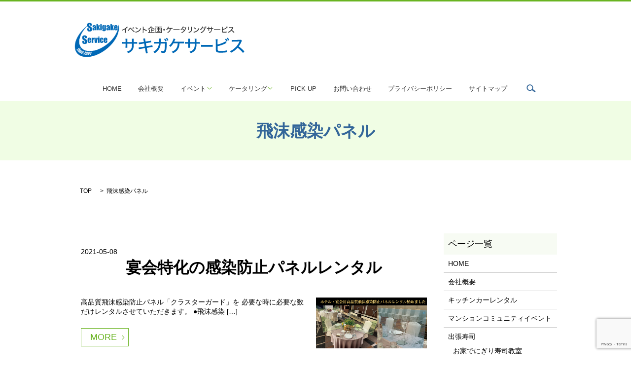

--- FILE ---
content_type: text/html; charset=UTF-8
request_url: https://www.sakigake-s.co.jp/tag/%E9%A3%9B%E6%B2%AB%E6%84%9F%E6%9F%93%E3%83%91%E3%83%8D%E3%83%AB
body_size: 4970
content:

<!DOCTYPE HTML>

<html lang="ja" prefix="og: http://ogp.me/ns#">

<head>

<!-- Global site tag (gtag.js) - Google Analytics -->
<script async src="https://www.googletagmanager.com/gtag/js?id=UA-120900541-3"></script>
<script>
  window.dataLayer = window.dataLayer || [];
  function gtag(){dataLayer.push(arguments);}
  gtag('js', new Date());

  gtag('config', 'UA-120900541-3');
</script>

  <meta charset="utf-8">

  <meta http-equiv="X-UA-Compatible" content="IE=edge,chrome=1">

  <meta name="viewport" content="width=device-width, initial-scale=1">

  <title>飛沫感染パネル</title>

  
<!-- All in One SEO Pack 2.3.4.2 by Michael Torbert of Semper Fi Web Designob_start_detected [-1,-1] -->
<meta name="keywords" itemprop="keywords" content="飛沫感染防止パネル・衝立・レンタル,アクリル板,アクリル板レンタル,パネルレンタル,レンタル,衝立,飛沫感染パネル,飛沫感染防止パネルレンタル" />

<link rel="canonical" href="https://www.sakigake-s.co.jp/tag/%e9%a3%9b%e6%b2%ab%e6%84%9f%e6%9f%93%e3%83%91%e3%83%8d%e3%83%ab" />
<!-- /all in one seo pack -->
<link rel='dns-prefetch' href='//www.google.com' />
<link rel='dns-prefetch' href='//s.w.org' />
<link rel="alternate" type="application/rss+xml" title="有限会社　サキガケサービス &raquo; 飛沫感染パネル タグのフィード" href="https://www.sakigake-s.co.jp/tag/%e9%a3%9b%e6%b2%ab%e6%84%9f%e6%9f%93%e3%83%91%e3%83%8d%e3%83%ab/feed" />
<link rel='stylesheet' id='contact-form-7-css'  href='https://www.sakigake-s.co.jp/wp-content/plugins/contact-form-7/includes/css/styles.css?ver=5.1.9' type='text/css' media='all' />
<script type='text/javascript' src='https://www.sakigake-s.co.jp/wp-content/themes/sakigake-s.co.jp/assets/js/vendor/jquery.min.js?ver=4.9.26'></script>

  <link rel="stylesheet" href="https://www.sakigake-s.co.jp/wp-content/themes/sakigake-s.co.jp/assets/css/main.css?1768528802">

  <script src="https://www.sakigake-s.co.jp/wp-content/themes/sakigake-s.co.jp/assets/js/vendor/respond.min.js"></script>



  <!-- facebook -->

  <script>(function(d, s, id) {

    var js, fjs = d.getElementsByTagName(s)[0];

    if (d.getElementById(id)) return;

    js = d.createElement(s); js.id = id;

    js.src = "//connect.facebook.net/ja_JP/sdk.js#xfbml=1&version=v2.0";

    fjs.parentNode.insertBefore(js, fjs);

  }(document, 'script', 'facebook-jssdk'));</script>


<!-- Google tag (gtag.js) -->
<script async src="https://www.googletagmanager.com/gtag/js?id=AW-947686144"></script>
<script>
  window.dataLayer = window.dataLayer || [];
  function gtag(){dataLayer.push(arguments);}
  gtag('js', new Date());

  gtag('config', 'AW-947686144');
</script>




<!-- Event snippet for メール問い合わせ conversion page -->
<script>
    if(window.location.href.includes('/contact/thanks')){
        gtag('event', 'conversion', {'send_to': 'AW-947686144/BY0ICP-u8VcQgJbywwM'});
    }
</script>


</head>

<body class="scrollTop">



  <header>

    <section class="primary_header">

      <div class="container">

        
        <div class="title">

          
            <a href="https://www.sakigake-s.co.jp/">

              <object type="image/svg+xml" data="/wp-content/uploads/logo.svg" alt="有限会社　サキガケサービス"></object>

            </a>

          
        </div>



        <div class="hdr_info">
          <!--p class="info pc-only">弊社のサービスがマスコミに取り上げられました。</p>
          <ul>
            <li>
              <a href="/wp-content/uploads/20190614_008.pdf" target="_blank" rel="noopener noreferrer">
                <img src="https://www.sakigake-s.co.jp/wp-content/uploads/20190614_007.jpg" class="pc-only04" alt="マスコミ">
                <img src="https://www.sakigake-s.co.jp/wp-content/uploads/icon_youtube.png" class="sp-only04" alt="マスコミ">
              </a>
            </li>
            <li>
              <a href="/wp-content/uploads/hiruobi.pdf" target="_blank" rel="noopener noreferrer">
                <img src="https://www.sakigake-s.co.jp/wp-content/uploads/20190620_001.jpg" class="pc-only04" alt="マスコミ">
                <img src="https://www.sakigake-s.co.jp/wp-content/uploads/icon_youtube.png" class="sp-only04" alt="マスコミ">
              </a>
            </li>
            <li>
              <a href="/wp-content/uploads/asatyan.pdf" target="_blank" rel="noopener noreferrer">
                <img src="https://www.sakigake-s.co.jp/wp-content/uploads/hdr_img002.jpg" class="pc-only04" alt="マスコミ">
                <img src="https://www.sakigake-s.co.jp/wp-content/uploads/icon_youtube.png" class="sp-only04" alt="マスコミ">
              </a>
            </li>
          </ul-->
        </div>



        <nav class="global_nav"><ul><li><a href="https://www.sakigake-s.co.jp/">HOME</a></li>
<li><a href="https://www.sakigake-s.co.jp/company">会社概要</a></li>
<li class="has_under"><a href="https://www.sakigake-s.co.jp/event">イベント</a>
<ul class="sub-menu">
	<li><a target="_blank" href="https://xn--6oq234hofm.com/">出張パーティ企画運営</a></li>
	<li><a target="_blank" href="https://xn--6oq234hofm.com/event/">社内コミュニティイベント</a></li>
	<li><a href="https://www.sakigake-s.co.jp/setsuei">会場設営・音響・照明</a></li>
	<li><a href="https://www.sakigake-s.co.jp/mansion">マンションコミュニティイベント</a></li>
	<li><a href="https://www.sakigake-s.co.jp/kitchencar">キッチンカーレンタル</a></li>
</ul>
</li>
<li class="has_under"><a href="https://www.sakigake-s.co.jp/catering">ケータリング</a>
<ul class="sub-menu">
	<li><a href="https://saitama-shidashi.com/party/">パーティ料理</a></li>
	<li><a target="_blank" href="https://saitama-shidashi.com/">高級弁当お届け</a></li>
	<li><a target="_blank" href="https://xn--6oq234hofm.com/mogiten-com/">出張模擬店</a></li>
	<li><a href="https://www.sakigake-s.co.jp/sushi">出張寿司</a></li>
	<li><a target="_blank" href="https://saitama-shidashi.com/mochi/">出張餅つき</a></li>
	<li><a target="_blank" href="https://saitama-shidashi.com/hot-meal/">ホットミール</a></li>
</ul>
</li>
<li><a href="https://www.sakigake-s.co.jp/category/pickup">PICK UP</a></li>
<li><a href="https://www.sakigake-s.co.jp/contact">お問い合わせ</a></li>
<li><a href="https://www.sakigake-s.co.jp/policy">プライバシーポリシー</a></li>
<li><a href="https://www.sakigake-s.co.jp/sitemap">サイトマップ</a></li>


              <li class="gnav_search">

                <a href="#">search</a>
  <div class="epress_search">
    <form method="get" action="https://www.sakigake-s.co.jp/">
      <input type="text" placeholder="" class="text" name="s" autocomplete="off" value="">
      <input type="submit" value="Search" class="submit">
    </form>
  </div>
  </li>

            </ul>

            <div class="menu_icon">

              <a href="#menu"><span>メニュー開閉</span></a>

            </div></nav>
      </div>

    </section>

  </header>

  <main>
              <h1 class="wow" style="";>
      飛沫感染パネル            </h1>

    
    <section class="bread_wrap">
      <div class="container gutters">
        <div class="row bread">
              <ul class="col span_12">
      <li><a href="https://www.sakigake-s.co.jp">TOP</a></li>

          
      <li>飛沫感染パネル</li>
    </ul>
          </div>
      </div>
    </section>
        <section>
      <div class="container gutters">
        <div class="row">
          <div class="col span_9 column_main">
                              <article class="row article_list reverse">
        <div class="col span_12">
          <div class="article_date">
            <p>2021-05-08</p>
          </div>
          <h2 class="wow">
            <a href="https://www.sakigake-s.co.jp/news/1623">宴会特化の感染防止パネルレンタル</a>
          </h2>
        </div>
        <div class="col span_4">
          <figure><img src="/wp-content/uploads/ｶﾞｰﾄﾞアイキャッチ.png"  alt="宴会特化の感染防止パネルレンタル" srcset="https://www.sakigake-s.co.jp/wp-content/uploads/ｶﾞｰﾄﾞアイキャッチ.png 802w, https://www.sakigake-s.co.jp/wp-content/uploads/ｶﾞｰﾄﾞアイキャッチ-300x137.png 300w, https://www.sakigake-s.co.jp/wp-content/uploads/ｶﾞｰﾄﾞアイキャッチ-768x350.png 768w" sizes="(max-width: 802px) 100vw, 802px" /></figure>
        </div>
        <div class="col span_8 article_list_content">
          高品質飛沫感染防止パネル「クラスターガード」を 必要な時に必要な数だけレンタルさせていただきます。 ●飛沫感染 [&hellip;]          <div class="article_button">
            <p class="more"><a href="https://www.sakigake-s.co.jp/news/1623" class="add_arrow">MORE</a></p>
          </div>
        </div>
      </article>
      
            </div>
          <div class="col span_3 column_sub">
            <div class="sidebar">
    <div class="widget_wrap"><p class="widget_header">ページ一覧</p>		<ul>
			<li class="page_item page-item-9"><a href="https://www.sakigake-s.co.jp/">HOME</a></li>
<li class="page_item page-item-13"><a href="https://www.sakigake-s.co.jp/company">会社概要</a></li>
<li class="page_item page-item-25"><a href="https://www.sakigake-s.co.jp/kitchencar">キッチンカーレンタル</a></li>
<li class="page_item page-item-27"><a href="https://www.sakigake-s.co.jp/mansion">マンションコミュニティイベント</a></li>
<li class="page_item page-item-15 page_item_has_children"><a href="https://www.sakigake-s.co.jp/sushi">出張寿司</a>
<ul class='children'>
	<li class="page_item page-item-1403"><a href="https://www.sakigake-s.co.jp/sushi/sushimovie">お家でにぎり寿司教室</a></li>
</ul>
</li>
<li class="page_item page-item-569"><a href="https://www.sakigake-s.co.jp/setsuei">会場設営・音響・照明</a></li>
<li class="page_item page-item-8"><a href="https://www.sakigake-s.co.jp/sitemap">サイトマップ</a></li>
<li class="page_item page-item-7"><a href="https://www.sakigake-s.co.jp/contact">お問い合わせ</a></li>
<li class="page_item page-item-5"><a href="https://www.sakigake-s.co.jp/policy">プライバシーポリシー</a></li>
		</ul>
		</div><div class="widget_wrap">			<div class="textwidget"><div class="widget_wrap">
  <p class="widget_header">専門カテゴリーリンク</p>
  <ul>
    <li>
      <a href="https://xn--6oq234hofm.com/" target="_blank">出張パーティ企画運営</a>
    </li>
    <li>
      <a href="https://祝賀会.com/event/" target="_blank">社内コミュニティイベント</a>
    </li>
    <li>
      <a href="https://saitama-shidashi.com/" target="_blank">高級弁当お届け</a>
    </li>
    <li>
      <a href="https://祝賀会.com/mogiten-com/" target="_blank">出張模擬店</a>
    </li>
    <li>
      <a href="https://saitama-shidashi.com/party/" target="_blank">パーティ料理</a>
    </li>
    <li>
      <a href="https://saitama-shidashi.com/hot-meal/" target="_blank">ホットミール</a>
    </li>
    <li>
      <a href="https://saitama-shidashi.com/mochi/" target="_blank">出張餅つき</a>
    </li>
    <li>
      <a href="https://www.instagram.com/sakigake_service/" target="_blank">サキガケサービス公式instagram</a>
    </li>
  </ul>
</div></div>
		</div><div class="widget_wrap"><p class="widget_header">カテゴリー</p>		<ul>
	<li class="cat-item cat-item-8"><a href="https://www.sakigake-s.co.jp/category/pickup" >PICK UP</a>
</li>
	<li class="cat-item cat-item-2"><a href="https://www.sakigake-s.co.jp/category/news" >お知らせ</a>
</li>
		</ul>
</div>		<div class="widget_wrap">		<p class="widget_header">最近の投稿</p>		<ul>
											<li>
					<a href="https://www.sakigake-s.co.jp/news/2008">シーンに合わせスタイルが選べるホットミール</a>
									</li>
											<li>
					<a href="https://www.sakigake-s.co.jp/news/756">暑気払い、ビアパーティーはオフィスでケータリングを</a>
									</li>
											<li>
					<a href="https://www.sakigake-s.co.jp/news/752">企業･団体様の夏祭りは模擬店・設営お任せください</a>
									</li>
											<li>
					<a href="https://www.sakigake-s.co.jp/news/662">マンション納涼祭ならお任せ！</a>
									</li>
											<li>
					<a href="https://www.sakigake-s.co.jp/news/889">ｵﾌｨｽでの｢年末宴会」は｢ｹｰﾀﾘﾝｸﾞ匠｣へ</a>
									</li>
					</ul>
		</div><div class="widget_wrap"><p class="widget_header">アーカイブ</p>		<ul>
			<li><a href='https://www.sakigake-s.co.jp/date/2025/06'>2025年6月</a></li>
	<li><a href='https://www.sakigake-s.co.jp/date/2025/05'>2025年5月</a></li>
	<li><a href='https://www.sakigake-s.co.jp/date/2025/04'>2025年4月</a></li>
	<li><a href='https://www.sakigake-s.co.jp/date/2025/03'>2025年3月</a></li>
	<li><a href='https://www.sakigake-s.co.jp/date/2022/01'>2022年1月</a></li>
	<li><a href='https://www.sakigake-s.co.jp/date/2021/06'>2021年6月</a></li>
	<li><a href='https://www.sakigake-s.co.jp/date/2021/05'>2021年5月</a></li>
	<li><a href='https://www.sakigake-s.co.jp/date/2021/04'>2021年4月</a></li>
	<li><a href='https://www.sakigake-s.co.jp/date/2021/02'>2021年2月</a></li>
	<li><a href='https://www.sakigake-s.co.jp/date/2021/01'>2021年1月</a></li>
	<li><a href='https://www.sakigake-s.co.jp/date/2020/11'>2020年11月</a></li>
	<li><a href='https://www.sakigake-s.co.jp/date/2020/04'>2020年4月</a></li>
	<li><a href='https://www.sakigake-s.co.jp/date/2020/03'>2020年3月</a></li>
	<li><a href='https://www.sakigake-s.co.jp/date/2020/02'>2020年2月</a></li>
	<li><a href='https://www.sakigake-s.co.jp/date/2019/12'>2019年12月</a></li>
	<li><a href='https://www.sakigake-s.co.jp/date/2019/11'>2019年11月</a></li>
	<li><a href='https://www.sakigake-s.co.jp/date/2019/10'>2019年10月</a></li>
	<li><a href='https://www.sakigake-s.co.jp/date/2018/09'>2018年9月</a></li>
	<li><a href='https://www.sakigake-s.co.jp/date/2017/03'>2017年3月</a></li>
		</ul>
		</div>1  </div>
          </div>
        </div>
      </div>
    </section>
    
  </main>
  <footer>
    <div class="container">
      <div class="row">
        <nav class="col span_12"><ul><li><a href="https://www.sakigake-s.co.jp/">HOME</a></li>
<li><a href="https://www.sakigake-s.co.jp/company">会社概要</a></li>
<li class="has_under"><a href="https://www.sakigake-s.co.jp/event">イベント</a>
<ul class="sub-menu">
	<li><a target="_blank" href="https://xn--6oq234hofm.com/">出張パーティ企画運営</a></li>
	<li><a target="_blank" href="https://xn--6oq234hofm.com/event/">社内コミュニティイベント</a></li>
	<li><a href="https://www.sakigake-s.co.jp/setsuei">会場設営・音響・照明</a></li>
	<li><a href="https://www.sakigake-s.co.jp/mansion">マンションコミュニティイベント</a></li>
	<li><a href="https://www.sakigake-s.co.jp/kitchencar">キッチンカーレンタル</a></li>
</ul>
</li>
<li class="has_under"><a href="https://www.sakigake-s.co.jp/catering">ケータリング</a>
<ul class="sub-menu">
	<li><a href="https://saitama-shidashi.com/party/">パーティ料理</a></li>
	<li><a target="_blank" href="https://saitama-shidashi.com/">高級弁当お届け</a></li>
	<li><a target="_blank" href="https://xn--6oq234hofm.com/mogiten-com/">出張模擬店</a></li>
	<li><a href="https://www.sakigake-s.co.jp/sushi">出張寿司</a></li>
	<li><a target="_blank" href="https://saitama-shidashi.com/mochi/">出張餅つき</a></li>
	<li><a target="_blank" href="https://saitama-shidashi.com/hot-meal/">ホットミール</a></li>
</ul>
</li>
<li><a href="https://www.sakigake-s.co.jp/category/pickup">PICK UP</a></li>
<li><a href="https://www.sakigake-s.co.jp/contact">お問い合わせ</a></li>
<li><a href="https://www.sakigake-s.co.jp/policy">プライバシーポリシー</a></li>
<li><a href="https://www.sakigake-s.co.jp/sitemap">サイトマップ</a></li>
</ul></nav>        <div class="col span_12 copyright">
          <p>Copyright &copy; 有限会社　サキガケサービス All Rights Reserved.<br>
            【掲載の記事・写真・イラストなどの無断複写・転載等を禁じます】</p>
        </div>
      </div>
    </div>
    <p class="pagetop"><a href="#top"></a></p>
  </footer>

  <script src="https://www.sakigake-s.co.jp/wp-content/themes/sakigake-s.co.jp/assets/js/vendor/bundle.js"></script>
  <script src="https://www.sakigake-s.co.jp/wp-content/themes/sakigake-s.co.jp/assets/js/main.js?"></script>

  <!-- twitter -->
  <script>!function(d,s,id){var js,fjs=d.getElementsByTagName(s)[0],p=/^http:/.test(d.location)?'http':'https';if(!d.getElementById(id)){js=d.createElement(s);js.id=id;js.src=p+'://platform.twitter.com/widgets.js';fjs.parentNode.insertBefore(js,fjs);}}(document, 'script', 'twitter-wjs');</script>
  <!-- google+ -->
  <script src="https://apis.google.com/js/platform.js" async defer>{lang: "ja"}</script>

  <script type='text/javascript'>
/* <![CDATA[ */
var wpcf7 = {"apiSettings":{"root":"https:\/\/www.sakigake-s.co.jp\/wp-json\/contact-form-7\/v1","namespace":"contact-form-7\/v1"}};
/* ]]> */
</script>
<script type='text/javascript' src='https://www.sakigake-s.co.jp/wp-content/plugins/contact-form-7/includes/js/scripts.js?ver=5.1.9'></script>
<script type='text/javascript' src='https://www.google.com/recaptcha/api.js?render=6LcAxXwhAAAAAANpWQzpJUE16SSODKzWcrQH9m-b&#038;ver=3.0'></script>
<script type="text/javascript">
( function( sitekey, actions ) {

	document.addEventListener( 'DOMContentLoaded', function( event ) {
		var wpcf7recaptcha = {

			execute: function( action ) {
				grecaptcha.execute(
					sitekey,
					{ action: action }
				).then( function( token ) {
					var event = new CustomEvent( 'wpcf7grecaptchaexecuted', {
						detail: {
							action: action,
							token: token,
						},
					} );

					document.dispatchEvent( event );
				} );
			},

			executeOnHomepage: function() {
				wpcf7recaptcha.execute( actions[ 'homepage' ] );
			},

			executeOnContactform: function() {
				wpcf7recaptcha.execute( actions[ 'contactform' ] );
			},

		};

		grecaptcha.ready(
			wpcf7recaptcha.executeOnHomepage
		);

		document.addEventListener( 'change',
			wpcf7recaptcha.executeOnContactform, false
		);

		document.addEventListener( 'wpcf7submit',
			wpcf7recaptcha.executeOnHomepage, false
		);

	} );

	document.addEventListener( 'wpcf7grecaptchaexecuted', function( event ) {
		var fields = document.querySelectorAll(
			"form.wpcf7-form input[name='g-recaptcha-response']"
		);

		for ( var i = 0; i < fields.length; i++ ) {
			var field = fields[ i ];
			field.setAttribute( 'value', event.detail.token );
		}
	} );

} )(
	'6LcAxXwhAAAAAANpWQzpJUE16SSODKzWcrQH9m-b',
	{"homepage":"homepage","contactform":"contactform"}
);
</script>
</body>
</html>


--- FILE ---
content_type: text/html; charset=utf-8
request_url: https://www.google.com/recaptcha/api2/anchor?ar=1&k=6LcAxXwhAAAAAANpWQzpJUE16SSODKzWcrQH9m-b&co=aHR0cHM6Ly93d3cuc2FraWdha2Utcy5jby5qcDo0NDM.&hl=en&v=PoyoqOPhxBO7pBk68S4YbpHZ&size=invisible&anchor-ms=20000&execute-ms=30000&cb=m8g6bc5b8qcp
body_size: 48724
content:
<!DOCTYPE HTML><html dir="ltr" lang="en"><head><meta http-equiv="Content-Type" content="text/html; charset=UTF-8">
<meta http-equiv="X-UA-Compatible" content="IE=edge">
<title>reCAPTCHA</title>
<style type="text/css">
/* cyrillic-ext */
@font-face {
  font-family: 'Roboto';
  font-style: normal;
  font-weight: 400;
  font-stretch: 100%;
  src: url(//fonts.gstatic.com/s/roboto/v48/KFO7CnqEu92Fr1ME7kSn66aGLdTylUAMa3GUBHMdazTgWw.woff2) format('woff2');
  unicode-range: U+0460-052F, U+1C80-1C8A, U+20B4, U+2DE0-2DFF, U+A640-A69F, U+FE2E-FE2F;
}
/* cyrillic */
@font-face {
  font-family: 'Roboto';
  font-style: normal;
  font-weight: 400;
  font-stretch: 100%;
  src: url(//fonts.gstatic.com/s/roboto/v48/KFO7CnqEu92Fr1ME7kSn66aGLdTylUAMa3iUBHMdazTgWw.woff2) format('woff2');
  unicode-range: U+0301, U+0400-045F, U+0490-0491, U+04B0-04B1, U+2116;
}
/* greek-ext */
@font-face {
  font-family: 'Roboto';
  font-style: normal;
  font-weight: 400;
  font-stretch: 100%;
  src: url(//fonts.gstatic.com/s/roboto/v48/KFO7CnqEu92Fr1ME7kSn66aGLdTylUAMa3CUBHMdazTgWw.woff2) format('woff2');
  unicode-range: U+1F00-1FFF;
}
/* greek */
@font-face {
  font-family: 'Roboto';
  font-style: normal;
  font-weight: 400;
  font-stretch: 100%;
  src: url(//fonts.gstatic.com/s/roboto/v48/KFO7CnqEu92Fr1ME7kSn66aGLdTylUAMa3-UBHMdazTgWw.woff2) format('woff2');
  unicode-range: U+0370-0377, U+037A-037F, U+0384-038A, U+038C, U+038E-03A1, U+03A3-03FF;
}
/* math */
@font-face {
  font-family: 'Roboto';
  font-style: normal;
  font-weight: 400;
  font-stretch: 100%;
  src: url(//fonts.gstatic.com/s/roboto/v48/KFO7CnqEu92Fr1ME7kSn66aGLdTylUAMawCUBHMdazTgWw.woff2) format('woff2');
  unicode-range: U+0302-0303, U+0305, U+0307-0308, U+0310, U+0312, U+0315, U+031A, U+0326-0327, U+032C, U+032F-0330, U+0332-0333, U+0338, U+033A, U+0346, U+034D, U+0391-03A1, U+03A3-03A9, U+03B1-03C9, U+03D1, U+03D5-03D6, U+03F0-03F1, U+03F4-03F5, U+2016-2017, U+2034-2038, U+203C, U+2040, U+2043, U+2047, U+2050, U+2057, U+205F, U+2070-2071, U+2074-208E, U+2090-209C, U+20D0-20DC, U+20E1, U+20E5-20EF, U+2100-2112, U+2114-2115, U+2117-2121, U+2123-214F, U+2190, U+2192, U+2194-21AE, U+21B0-21E5, U+21F1-21F2, U+21F4-2211, U+2213-2214, U+2216-22FF, U+2308-230B, U+2310, U+2319, U+231C-2321, U+2336-237A, U+237C, U+2395, U+239B-23B7, U+23D0, U+23DC-23E1, U+2474-2475, U+25AF, U+25B3, U+25B7, U+25BD, U+25C1, U+25CA, U+25CC, U+25FB, U+266D-266F, U+27C0-27FF, U+2900-2AFF, U+2B0E-2B11, U+2B30-2B4C, U+2BFE, U+3030, U+FF5B, U+FF5D, U+1D400-1D7FF, U+1EE00-1EEFF;
}
/* symbols */
@font-face {
  font-family: 'Roboto';
  font-style: normal;
  font-weight: 400;
  font-stretch: 100%;
  src: url(//fonts.gstatic.com/s/roboto/v48/KFO7CnqEu92Fr1ME7kSn66aGLdTylUAMaxKUBHMdazTgWw.woff2) format('woff2');
  unicode-range: U+0001-000C, U+000E-001F, U+007F-009F, U+20DD-20E0, U+20E2-20E4, U+2150-218F, U+2190, U+2192, U+2194-2199, U+21AF, U+21E6-21F0, U+21F3, U+2218-2219, U+2299, U+22C4-22C6, U+2300-243F, U+2440-244A, U+2460-24FF, U+25A0-27BF, U+2800-28FF, U+2921-2922, U+2981, U+29BF, U+29EB, U+2B00-2BFF, U+4DC0-4DFF, U+FFF9-FFFB, U+10140-1018E, U+10190-1019C, U+101A0, U+101D0-101FD, U+102E0-102FB, U+10E60-10E7E, U+1D2C0-1D2D3, U+1D2E0-1D37F, U+1F000-1F0FF, U+1F100-1F1AD, U+1F1E6-1F1FF, U+1F30D-1F30F, U+1F315, U+1F31C, U+1F31E, U+1F320-1F32C, U+1F336, U+1F378, U+1F37D, U+1F382, U+1F393-1F39F, U+1F3A7-1F3A8, U+1F3AC-1F3AF, U+1F3C2, U+1F3C4-1F3C6, U+1F3CA-1F3CE, U+1F3D4-1F3E0, U+1F3ED, U+1F3F1-1F3F3, U+1F3F5-1F3F7, U+1F408, U+1F415, U+1F41F, U+1F426, U+1F43F, U+1F441-1F442, U+1F444, U+1F446-1F449, U+1F44C-1F44E, U+1F453, U+1F46A, U+1F47D, U+1F4A3, U+1F4B0, U+1F4B3, U+1F4B9, U+1F4BB, U+1F4BF, U+1F4C8-1F4CB, U+1F4D6, U+1F4DA, U+1F4DF, U+1F4E3-1F4E6, U+1F4EA-1F4ED, U+1F4F7, U+1F4F9-1F4FB, U+1F4FD-1F4FE, U+1F503, U+1F507-1F50B, U+1F50D, U+1F512-1F513, U+1F53E-1F54A, U+1F54F-1F5FA, U+1F610, U+1F650-1F67F, U+1F687, U+1F68D, U+1F691, U+1F694, U+1F698, U+1F6AD, U+1F6B2, U+1F6B9-1F6BA, U+1F6BC, U+1F6C6-1F6CF, U+1F6D3-1F6D7, U+1F6E0-1F6EA, U+1F6F0-1F6F3, U+1F6F7-1F6FC, U+1F700-1F7FF, U+1F800-1F80B, U+1F810-1F847, U+1F850-1F859, U+1F860-1F887, U+1F890-1F8AD, U+1F8B0-1F8BB, U+1F8C0-1F8C1, U+1F900-1F90B, U+1F93B, U+1F946, U+1F984, U+1F996, U+1F9E9, U+1FA00-1FA6F, U+1FA70-1FA7C, U+1FA80-1FA89, U+1FA8F-1FAC6, U+1FACE-1FADC, U+1FADF-1FAE9, U+1FAF0-1FAF8, U+1FB00-1FBFF;
}
/* vietnamese */
@font-face {
  font-family: 'Roboto';
  font-style: normal;
  font-weight: 400;
  font-stretch: 100%;
  src: url(//fonts.gstatic.com/s/roboto/v48/KFO7CnqEu92Fr1ME7kSn66aGLdTylUAMa3OUBHMdazTgWw.woff2) format('woff2');
  unicode-range: U+0102-0103, U+0110-0111, U+0128-0129, U+0168-0169, U+01A0-01A1, U+01AF-01B0, U+0300-0301, U+0303-0304, U+0308-0309, U+0323, U+0329, U+1EA0-1EF9, U+20AB;
}
/* latin-ext */
@font-face {
  font-family: 'Roboto';
  font-style: normal;
  font-weight: 400;
  font-stretch: 100%;
  src: url(//fonts.gstatic.com/s/roboto/v48/KFO7CnqEu92Fr1ME7kSn66aGLdTylUAMa3KUBHMdazTgWw.woff2) format('woff2');
  unicode-range: U+0100-02BA, U+02BD-02C5, U+02C7-02CC, U+02CE-02D7, U+02DD-02FF, U+0304, U+0308, U+0329, U+1D00-1DBF, U+1E00-1E9F, U+1EF2-1EFF, U+2020, U+20A0-20AB, U+20AD-20C0, U+2113, U+2C60-2C7F, U+A720-A7FF;
}
/* latin */
@font-face {
  font-family: 'Roboto';
  font-style: normal;
  font-weight: 400;
  font-stretch: 100%;
  src: url(//fonts.gstatic.com/s/roboto/v48/KFO7CnqEu92Fr1ME7kSn66aGLdTylUAMa3yUBHMdazQ.woff2) format('woff2');
  unicode-range: U+0000-00FF, U+0131, U+0152-0153, U+02BB-02BC, U+02C6, U+02DA, U+02DC, U+0304, U+0308, U+0329, U+2000-206F, U+20AC, U+2122, U+2191, U+2193, U+2212, U+2215, U+FEFF, U+FFFD;
}
/* cyrillic-ext */
@font-face {
  font-family: 'Roboto';
  font-style: normal;
  font-weight: 500;
  font-stretch: 100%;
  src: url(//fonts.gstatic.com/s/roboto/v48/KFO7CnqEu92Fr1ME7kSn66aGLdTylUAMa3GUBHMdazTgWw.woff2) format('woff2');
  unicode-range: U+0460-052F, U+1C80-1C8A, U+20B4, U+2DE0-2DFF, U+A640-A69F, U+FE2E-FE2F;
}
/* cyrillic */
@font-face {
  font-family: 'Roboto';
  font-style: normal;
  font-weight: 500;
  font-stretch: 100%;
  src: url(//fonts.gstatic.com/s/roboto/v48/KFO7CnqEu92Fr1ME7kSn66aGLdTylUAMa3iUBHMdazTgWw.woff2) format('woff2');
  unicode-range: U+0301, U+0400-045F, U+0490-0491, U+04B0-04B1, U+2116;
}
/* greek-ext */
@font-face {
  font-family: 'Roboto';
  font-style: normal;
  font-weight: 500;
  font-stretch: 100%;
  src: url(//fonts.gstatic.com/s/roboto/v48/KFO7CnqEu92Fr1ME7kSn66aGLdTylUAMa3CUBHMdazTgWw.woff2) format('woff2');
  unicode-range: U+1F00-1FFF;
}
/* greek */
@font-face {
  font-family: 'Roboto';
  font-style: normal;
  font-weight: 500;
  font-stretch: 100%;
  src: url(//fonts.gstatic.com/s/roboto/v48/KFO7CnqEu92Fr1ME7kSn66aGLdTylUAMa3-UBHMdazTgWw.woff2) format('woff2');
  unicode-range: U+0370-0377, U+037A-037F, U+0384-038A, U+038C, U+038E-03A1, U+03A3-03FF;
}
/* math */
@font-face {
  font-family: 'Roboto';
  font-style: normal;
  font-weight: 500;
  font-stretch: 100%;
  src: url(//fonts.gstatic.com/s/roboto/v48/KFO7CnqEu92Fr1ME7kSn66aGLdTylUAMawCUBHMdazTgWw.woff2) format('woff2');
  unicode-range: U+0302-0303, U+0305, U+0307-0308, U+0310, U+0312, U+0315, U+031A, U+0326-0327, U+032C, U+032F-0330, U+0332-0333, U+0338, U+033A, U+0346, U+034D, U+0391-03A1, U+03A3-03A9, U+03B1-03C9, U+03D1, U+03D5-03D6, U+03F0-03F1, U+03F4-03F5, U+2016-2017, U+2034-2038, U+203C, U+2040, U+2043, U+2047, U+2050, U+2057, U+205F, U+2070-2071, U+2074-208E, U+2090-209C, U+20D0-20DC, U+20E1, U+20E5-20EF, U+2100-2112, U+2114-2115, U+2117-2121, U+2123-214F, U+2190, U+2192, U+2194-21AE, U+21B0-21E5, U+21F1-21F2, U+21F4-2211, U+2213-2214, U+2216-22FF, U+2308-230B, U+2310, U+2319, U+231C-2321, U+2336-237A, U+237C, U+2395, U+239B-23B7, U+23D0, U+23DC-23E1, U+2474-2475, U+25AF, U+25B3, U+25B7, U+25BD, U+25C1, U+25CA, U+25CC, U+25FB, U+266D-266F, U+27C0-27FF, U+2900-2AFF, U+2B0E-2B11, U+2B30-2B4C, U+2BFE, U+3030, U+FF5B, U+FF5D, U+1D400-1D7FF, U+1EE00-1EEFF;
}
/* symbols */
@font-face {
  font-family: 'Roboto';
  font-style: normal;
  font-weight: 500;
  font-stretch: 100%;
  src: url(//fonts.gstatic.com/s/roboto/v48/KFO7CnqEu92Fr1ME7kSn66aGLdTylUAMaxKUBHMdazTgWw.woff2) format('woff2');
  unicode-range: U+0001-000C, U+000E-001F, U+007F-009F, U+20DD-20E0, U+20E2-20E4, U+2150-218F, U+2190, U+2192, U+2194-2199, U+21AF, U+21E6-21F0, U+21F3, U+2218-2219, U+2299, U+22C4-22C6, U+2300-243F, U+2440-244A, U+2460-24FF, U+25A0-27BF, U+2800-28FF, U+2921-2922, U+2981, U+29BF, U+29EB, U+2B00-2BFF, U+4DC0-4DFF, U+FFF9-FFFB, U+10140-1018E, U+10190-1019C, U+101A0, U+101D0-101FD, U+102E0-102FB, U+10E60-10E7E, U+1D2C0-1D2D3, U+1D2E0-1D37F, U+1F000-1F0FF, U+1F100-1F1AD, U+1F1E6-1F1FF, U+1F30D-1F30F, U+1F315, U+1F31C, U+1F31E, U+1F320-1F32C, U+1F336, U+1F378, U+1F37D, U+1F382, U+1F393-1F39F, U+1F3A7-1F3A8, U+1F3AC-1F3AF, U+1F3C2, U+1F3C4-1F3C6, U+1F3CA-1F3CE, U+1F3D4-1F3E0, U+1F3ED, U+1F3F1-1F3F3, U+1F3F5-1F3F7, U+1F408, U+1F415, U+1F41F, U+1F426, U+1F43F, U+1F441-1F442, U+1F444, U+1F446-1F449, U+1F44C-1F44E, U+1F453, U+1F46A, U+1F47D, U+1F4A3, U+1F4B0, U+1F4B3, U+1F4B9, U+1F4BB, U+1F4BF, U+1F4C8-1F4CB, U+1F4D6, U+1F4DA, U+1F4DF, U+1F4E3-1F4E6, U+1F4EA-1F4ED, U+1F4F7, U+1F4F9-1F4FB, U+1F4FD-1F4FE, U+1F503, U+1F507-1F50B, U+1F50D, U+1F512-1F513, U+1F53E-1F54A, U+1F54F-1F5FA, U+1F610, U+1F650-1F67F, U+1F687, U+1F68D, U+1F691, U+1F694, U+1F698, U+1F6AD, U+1F6B2, U+1F6B9-1F6BA, U+1F6BC, U+1F6C6-1F6CF, U+1F6D3-1F6D7, U+1F6E0-1F6EA, U+1F6F0-1F6F3, U+1F6F7-1F6FC, U+1F700-1F7FF, U+1F800-1F80B, U+1F810-1F847, U+1F850-1F859, U+1F860-1F887, U+1F890-1F8AD, U+1F8B0-1F8BB, U+1F8C0-1F8C1, U+1F900-1F90B, U+1F93B, U+1F946, U+1F984, U+1F996, U+1F9E9, U+1FA00-1FA6F, U+1FA70-1FA7C, U+1FA80-1FA89, U+1FA8F-1FAC6, U+1FACE-1FADC, U+1FADF-1FAE9, U+1FAF0-1FAF8, U+1FB00-1FBFF;
}
/* vietnamese */
@font-face {
  font-family: 'Roboto';
  font-style: normal;
  font-weight: 500;
  font-stretch: 100%;
  src: url(//fonts.gstatic.com/s/roboto/v48/KFO7CnqEu92Fr1ME7kSn66aGLdTylUAMa3OUBHMdazTgWw.woff2) format('woff2');
  unicode-range: U+0102-0103, U+0110-0111, U+0128-0129, U+0168-0169, U+01A0-01A1, U+01AF-01B0, U+0300-0301, U+0303-0304, U+0308-0309, U+0323, U+0329, U+1EA0-1EF9, U+20AB;
}
/* latin-ext */
@font-face {
  font-family: 'Roboto';
  font-style: normal;
  font-weight: 500;
  font-stretch: 100%;
  src: url(//fonts.gstatic.com/s/roboto/v48/KFO7CnqEu92Fr1ME7kSn66aGLdTylUAMa3KUBHMdazTgWw.woff2) format('woff2');
  unicode-range: U+0100-02BA, U+02BD-02C5, U+02C7-02CC, U+02CE-02D7, U+02DD-02FF, U+0304, U+0308, U+0329, U+1D00-1DBF, U+1E00-1E9F, U+1EF2-1EFF, U+2020, U+20A0-20AB, U+20AD-20C0, U+2113, U+2C60-2C7F, U+A720-A7FF;
}
/* latin */
@font-face {
  font-family: 'Roboto';
  font-style: normal;
  font-weight: 500;
  font-stretch: 100%;
  src: url(//fonts.gstatic.com/s/roboto/v48/KFO7CnqEu92Fr1ME7kSn66aGLdTylUAMa3yUBHMdazQ.woff2) format('woff2');
  unicode-range: U+0000-00FF, U+0131, U+0152-0153, U+02BB-02BC, U+02C6, U+02DA, U+02DC, U+0304, U+0308, U+0329, U+2000-206F, U+20AC, U+2122, U+2191, U+2193, U+2212, U+2215, U+FEFF, U+FFFD;
}
/* cyrillic-ext */
@font-face {
  font-family: 'Roboto';
  font-style: normal;
  font-weight: 900;
  font-stretch: 100%;
  src: url(//fonts.gstatic.com/s/roboto/v48/KFO7CnqEu92Fr1ME7kSn66aGLdTylUAMa3GUBHMdazTgWw.woff2) format('woff2');
  unicode-range: U+0460-052F, U+1C80-1C8A, U+20B4, U+2DE0-2DFF, U+A640-A69F, U+FE2E-FE2F;
}
/* cyrillic */
@font-face {
  font-family: 'Roboto';
  font-style: normal;
  font-weight: 900;
  font-stretch: 100%;
  src: url(//fonts.gstatic.com/s/roboto/v48/KFO7CnqEu92Fr1ME7kSn66aGLdTylUAMa3iUBHMdazTgWw.woff2) format('woff2');
  unicode-range: U+0301, U+0400-045F, U+0490-0491, U+04B0-04B1, U+2116;
}
/* greek-ext */
@font-face {
  font-family: 'Roboto';
  font-style: normal;
  font-weight: 900;
  font-stretch: 100%;
  src: url(//fonts.gstatic.com/s/roboto/v48/KFO7CnqEu92Fr1ME7kSn66aGLdTylUAMa3CUBHMdazTgWw.woff2) format('woff2');
  unicode-range: U+1F00-1FFF;
}
/* greek */
@font-face {
  font-family: 'Roboto';
  font-style: normal;
  font-weight: 900;
  font-stretch: 100%;
  src: url(//fonts.gstatic.com/s/roboto/v48/KFO7CnqEu92Fr1ME7kSn66aGLdTylUAMa3-UBHMdazTgWw.woff2) format('woff2');
  unicode-range: U+0370-0377, U+037A-037F, U+0384-038A, U+038C, U+038E-03A1, U+03A3-03FF;
}
/* math */
@font-face {
  font-family: 'Roboto';
  font-style: normal;
  font-weight: 900;
  font-stretch: 100%;
  src: url(//fonts.gstatic.com/s/roboto/v48/KFO7CnqEu92Fr1ME7kSn66aGLdTylUAMawCUBHMdazTgWw.woff2) format('woff2');
  unicode-range: U+0302-0303, U+0305, U+0307-0308, U+0310, U+0312, U+0315, U+031A, U+0326-0327, U+032C, U+032F-0330, U+0332-0333, U+0338, U+033A, U+0346, U+034D, U+0391-03A1, U+03A3-03A9, U+03B1-03C9, U+03D1, U+03D5-03D6, U+03F0-03F1, U+03F4-03F5, U+2016-2017, U+2034-2038, U+203C, U+2040, U+2043, U+2047, U+2050, U+2057, U+205F, U+2070-2071, U+2074-208E, U+2090-209C, U+20D0-20DC, U+20E1, U+20E5-20EF, U+2100-2112, U+2114-2115, U+2117-2121, U+2123-214F, U+2190, U+2192, U+2194-21AE, U+21B0-21E5, U+21F1-21F2, U+21F4-2211, U+2213-2214, U+2216-22FF, U+2308-230B, U+2310, U+2319, U+231C-2321, U+2336-237A, U+237C, U+2395, U+239B-23B7, U+23D0, U+23DC-23E1, U+2474-2475, U+25AF, U+25B3, U+25B7, U+25BD, U+25C1, U+25CA, U+25CC, U+25FB, U+266D-266F, U+27C0-27FF, U+2900-2AFF, U+2B0E-2B11, U+2B30-2B4C, U+2BFE, U+3030, U+FF5B, U+FF5D, U+1D400-1D7FF, U+1EE00-1EEFF;
}
/* symbols */
@font-face {
  font-family: 'Roboto';
  font-style: normal;
  font-weight: 900;
  font-stretch: 100%;
  src: url(//fonts.gstatic.com/s/roboto/v48/KFO7CnqEu92Fr1ME7kSn66aGLdTylUAMaxKUBHMdazTgWw.woff2) format('woff2');
  unicode-range: U+0001-000C, U+000E-001F, U+007F-009F, U+20DD-20E0, U+20E2-20E4, U+2150-218F, U+2190, U+2192, U+2194-2199, U+21AF, U+21E6-21F0, U+21F3, U+2218-2219, U+2299, U+22C4-22C6, U+2300-243F, U+2440-244A, U+2460-24FF, U+25A0-27BF, U+2800-28FF, U+2921-2922, U+2981, U+29BF, U+29EB, U+2B00-2BFF, U+4DC0-4DFF, U+FFF9-FFFB, U+10140-1018E, U+10190-1019C, U+101A0, U+101D0-101FD, U+102E0-102FB, U+10E60-10E7E, U+1D2C0-1D2D3, U+1D2E0-1D37F, U+1F000-1F0FF, U+1F100-1F1AD, U+1F1E6-1F1FF, U+1F30D-1F30F, U+1F315, U+1F31C, U+1F31E, U+1F320-1F32C, U+1F336, U+1F378, U+1F37D, U+1F382, U+1F393-1F39F, U+1F3A7-1F3A8, U+1F3AC-1F3AF, U+1F3C2, U+1F3C4-1F3C6, U+1F3CA-1F3CE, U+1F3D4-1F3E0, U+1F3ED, U+1F3F1-1F3F3, U+1F3F5-1F3F7, U+1F408, U+1F415, U+1F41F, U+1F426, U+1F43F, U+1F441-1F442, U+1F444, U+1F446-1F449, U+1F44C-1F44E, U+1F453, U+1F46A, U+1F47D, U+1F4A3, U+1F4B0, U+1F4B3, U+1F4B9, U+1F4BB, U+1F4BF, U+1F4C8-1F4CB, U+1F4D6, U+1F4DA, U+1F4DF, U+1F4E3-1F4E6, U+1F4EA-1F4ED, U+1F4F7, U+1F4F9-1F4FB, U+1F4FD-1F4FE, U+1F503, U+1F507-1F50B, U+1F50D, U+1F512-1F513, U+1F53E-1F54A, U+1F54F-1F5FA, U+1F610, U+1F650-1F67F, U+1F687, U+1F68D, U+1F691, U+1F694, U+1F698, U+1F6AD, U+1F6B2, U+1F6B9-1F6BA, U+1F6BC, U+1F6C6-1F6CF, U+1F6D3-1F6D7, U+1F6E0-1F6EA, U+1F6F0-1F6F3, U+1F6F7-1F6FC, U+1F700-1F7FF, U+1F800-1F80B, U+1F810-1F847, U+1F850-1F859, U+1F860-1F887, U+1F890-1F8AD, U+1F8B0-1F8BB, U+1F8C0-1F8C1, U+1F900-1F90B, U+1F93B, U+1F946, U+1F984, U+1F996, U+1F9E9, U+1FA00-1FA6F, U+1FA70-1FA7C, U+1FA80-1FA89, U+1FA8F-1FAC6, U+1FACE-1FADC, U+1FADF-1FAE9, U+1FAF0-1FAF8, U+1FB00-1FBFF;
}
/* vietnamese */
@font-face {
  font-family: 'Roboto';
  font-style: normal;
  font-weight: 900;
  font-stretch: 100%;
  src: url(//fonts.gstatic.com/s/roboto/v48/KFO7CnqEu92Fr1ME7kSn66aGLdTylUAMa3OUBHMdazTgWw.woff2) format('woff2');
  unicode-range: U+0102-0103, U+0110-0111, U+0128-0129, U+0168-0169, U+01A0-01A1, U+01AF-01B0, U+0300-0301, U+0303-0304, U+0308-0309, U+0323, U+0329, U+1EA0-1EF9, U+20AB;
}
/* latin-ext */
@font-face {
  font-family: 'Roboto';
  font-style: normal;
  font-weight: 900;
  font-stretch: 100%;
  src: url(//fonts.gstatic.com/s/roboto/v48/KFO7CnqEu92Fr1ME7kSn66aGLdTylUAMa3KUBHMdazTgWw.woff2) format('woff2');
  unicode-range: U+0100-02BA, U+02BD-02C5, U+02C7-02CC, U+02CE-02D7, U+02DD-02FF, U+0304, U+0308, U+0329, U+1D00-1DBF, U+1E00-1E9F, U+1EF2-1EFF, U+2020, U+20A0-20AB, U+20AD-20C0, U+2113, U+2C60-2C7F, U+A720-A7FF;
}
/* latin */
@font-face {
  font-family: 'Roboto';
  font-style: normal;
  font-weight: 900;
  font-stretch: 100%;
  src: url(//fonts.gstatic.com/s/roboto/v48/KFO7CnqEu92Fr1ME7kSn66aGLdTylUAMa3yUBHMdazQ.woff2) format('woff2');
  unicode-range: U+0000-00FF, U+0131, U+0152-0153, U+02BB-02BC, U+02C6, U+02DA, U+02DC, U+0304, U+0308, U+0329, U+2000-206F, U+20AC, U+2122, U+2191, U+2193, U+2212, U+2215, U+FEFF, U+FFFD;
}

</style>
<link rel="stylesheet" type="text/css" href="https://www.gstatic.com/recaptcha/releases/PoyoqOPhxBO7pBk68S4YbpHZ/styles__ltr.css">
<script nonce="ShiAf2fREZiYzMPyE5Hnxw" type="text/javascript">window['__recaptcha_api'] = 'https://www.google.com/recaptcha/api2/';</script>
<script type="text/javascript" src="https://www.gstatic.com/recaptcha/releases/PoyoqOPhxBO7pBk68S4YbpHZ/recaptcha__en.js" nonce="ShiAf2fREZiYzMPyE5Hnxw">
      
    </script></head>
<body><div id="rc-anchor-alert" class="rc-anchor-alert"></div>
<input type="hidden" id="recaptcha-token" value="[base64]">
<script type="text/javascript" nonce="ShiAf2fREZiYzMPyE5Hnxw">
      recaptcha.anchor.Main.init("[\x22ainput\x22,[\x22bgdata\x22,\x22\x22,\[base64]/[base64]/[base64]/[base64]/[base64]/[base64]/[base64]/[base64]/[base64]/[base64]\\u003d\x22,\[base64]\\u003d\\u003d\x22,\x22w7orw6EhesKUw406NFrDrCNEwqAHw7rCjMOyJRs9UsOVHynDpWzCnQheFTsiwqRnworCuxbDvCDDrmBtwofCiWPDg2Jxwq8VwpPCrDnDjMK0w5IpFEYmG8KCw5/CmcOyw7bDhsOowo/Cpm8bTsO6w6pNw6fDscK6CVtiwq3DtU49a8K7w6zCp8OIAsO/wrA9JsOpEsKnT0NDw4QhKMOsw5TDizPCusOAZCoTYAULw6/CkzdtwrLDvxJGQ8K0wolUVsOFw7rDiEnDm8O4woHDqlxeKDbDp8KeNUHDhUxjOTfDocOowpPDj8ObwpfCuD3ClMKwNhHCm8KBwooaw6PDgn5nw406AcKrTcKtwqzDrsKteF1rw4nDiRYcShZibcKgw65TY8OTwq3CmVrDuRVsecOtMgfCscOPwr7DtsK/wqzDnVtUdhYyTQNTBsK2w41ZXHDDosKeHcKJXRDCkx7ChBDCl8Oww5fCnjfDu8KSwr3CsMOuN8OzI8OkEU/Ct24HbcKmw4DDh8KGwoHDiMKjw79twq1Rw7TDlcKxesKUwo/Ck3XCtMKYd2zDjcOkwrIgOB7CrMKALMOrD8KRw63Cv8KvUC/Cv17CicKrw4krwphTw4t0WUU7LCFywoTCnBTDnhtqQw5Qw4QUVRAtIMOZJ3Now6g0Hh4swrYhesKfbsKKRyvDlm/Dp8KNw73DuWTChcOzMy04A2nCt8KTw67DosKtQ8OXL8Ovw5TCt0vDhsKwHEXCncKyH8O9wqzDjMONTDHCmjXDs0TDpsOCUcO7QsOPVcOJwrM1G8OawpvCncO/ZTnCjCACwrnCjF8swqZEw53DhsKOw7IlJcOCwoHDlX/[base64]/[base64]/CuMO5wrsFWC1aw5jCrkdRwpjCt8KxIMOiwpILwoNLwoZOwpt0wrHDgkfCt2nDkR/DrQTCrxtSP8OdB8KwYFvDoB3DqhgsBcKEwrXCksKaw4YLZMOcBcORwrXCjsKkNkXDl8OCw6Mewrt9w7PCjcODbErCpMKIKsKrw6fCssKrwogywqEyIyPDtsKLe1DCrT/Cg04ZSEBeU8OAw7HCmlUULlLDv8K5HMOiCMO5IA4Yc2gYIi3Dk0/Dp8K6w67Cs8Knwq86w7XDvCPCiyrCkzrCncOqw6nCnMOAwo8yw4YCexBfQn99w7/CnmLDkyLCqRTDoMKzAAtKZ35Vwqg6wq1xfMKiwoZeYHfCgMOuw7/[base64]/[base64]/acKvw7TCn8Olw6ggC8OJwrbDocK9dsK/AwXDicOswo/CjmHDkDPDtsKrw77CiMONdcKBwrbDmsKVL2LCvl3CoiPDvcOew5xiwo/DtHc5w5JPw6lJDcOYw4/[base64]/[base64]/DrMKeEm3ClDrDqTnCohhMJMKdM3HDsThTw61Dw6lGwqbCtk8CwoRzwovDisKhw5ZtwrvDh8KPDyl6L8KAZ8OlM8KqwqPCs3/ClRHDjg89wrnCiEzDsHA/Z8Kjw4XCl8KOw4vCssOTw4/[base64]/DizLDi1kcwpFzTMKCVSRrwpTDpsO3a3kiXyTDm8KPD1bClyvDl8KPMsKHQHk8w512RMOGw7bCsWpufMOgB8KhGHLCk8OFwrhmw4/DjVnDpcKZwqpEbDIiwpDCtcKKwqtxwoozOMOSbhZuwpnDmcKxPEfDgDPCuABpaMOMw55RIsOhXl59w7jDqjtCdsKffMOAwoDDucOGScK+wqrDoXHCrMOeVkoHfDQ8Xm/[base64]/Cr1MRPMOmenbDi8Onw6nClSfCnnLCq8K5w5jCh0hNacKAHEbCtkrDh8Ouw7sywq/DgMOywqYUD3HDrnsBwpoOTcO7YXlpSsKUwqZaY8OHwpnDpsOpPUHDocO8w6/CpzDDs8K2w6/[base64]/wqzCvsOsaQghw6crw7/DmMKBLsKIw6bDl8KOw4Rkwo/DssKQw5TDg8OKERYmwqNIw6YgV01yw5hFecOVLMO9w55MwpxFwrfCtsK/wqInd8Kxwr/[base64]/Dgx0swr53FMKSw5V/GsOowpTCosK1I8KAw4MocHMQw6vDnsOHdxXDp8KGw5BYw6vDumYOwollUcK7wrDClcKjJsKCIC/[base64]/w43CgMKuSHcPSDfCmGlsdMKEPsOSVwnCt8Onewlaw6PDosOCwqvCllLDs8K8ZwQ8wo5Lwp3CjEbDmMOiw4TCvMKbwobDv8Kpwp9LaMKyJF5gw50xTWFIw4gjw6vCrcOpw6x1VsKtfsOEMcOJOGHCsGPCizYIw47Ch8ONYTg+RG/DiCYiJ3zCkMKZWGLDsCbDq3jCuW0aw6FhdTfCksOoR8OdwoXCn8KDw6DCpRMPK8KURxPCvsO/w4TDjBzCjBjCmcKiO8OHV8Kww7Vbwr3CvhBhA29Pw6d4wpQzC0FFVW5Xw4www6Fyw57DvVxVHC/ChMO0w61zwodCw7nCusKGwq3DocKkZMOJUCdaw7xCwo86w7kEw7MEwovDkxLCoE7CmcO+w5p8Om5awrjDisKSW8OJf18Vwp8SZgMiHcKeT0RATcO8fcOHw47Dl8OUAUjDm8KNeyF6QGZsw7rCqCbDr3nCvlo5S8OzBBPCnx1CX8K/PsOwM8OSw5vDocKbL04Bw4XCjsOIwohdXgpwZW/CkmJWw77Ch8KxVnLCkVlwLhXDtkLDocOeNBpqak3DkkYpwq4HwojCn8OIwpjDuWbDkMKSJcORw4HCvjgPwrDCiHTDi3gaVU/DsyJ+wqtJAsOLwr42wotvwqV9w4E2w6hrEsKIw4ovw7nDnhYWFw3CtcKWQsO5O8OjwpQYP8OtPy7CpnhrwpzCuA7DmGBNwqgZw6UmHjc7FB/DuBHCmcONHsO9AB/DrcOAwpZlKwF+w4XClsK3SCzDtBEiw5zDu8KYw4jCtMKQRsKSZGR4XlVgwpwbw6Bjw6RqwoTChTnDpUvDnjJ3w6fDo3Qnw5hYbVQZw5XDjDHDvMKlUW1IPU/CkmvCmcO6aU/[base64]/CpBPDpsOuFiXDohxYw4DCkyTDu0jDk8K7KmLDp3zCj8OlTkc+woghw7kzY8OLJntiw6/CpVfCv8KYEX/Cm0zCnhRywqzDqWjDlMO6w4HCiSFBDsKRRsKnw61LQsKowrk2ZcKfwqfCkFJnKgk8BlPDlxlmwpYwI0VUVkM6wpcJwq/DqRNFIMOETD7DqyLCtHHDuMKUScKRw6ZaRxAJwroZfXE1DMOeU3Ixw5bDp3Nlw6kyFMK5IRFzLcORw4XCkcOiwp7DgcODcMOJwpAZY8KFw7rDkMOWwr/Dp2kPWxrDjQMDwoHCj2/Dhxoww4k+DsK6wpzDvcOAw4fCuMOjAWHDjAAyw7/Ct8OLdsOww6sxwrDDm0/DoTrDmhnCokxedsO8RRrDmw9lw4vDnFwMwrFsw6kbHWLDrsOWIsKTVcKBfMOxQMK3asOBWjAPA8K+U8OGd2l2wq7CmgPCgFjClh/CtBPDlzhAwqUPeMOeEyMBwpTCvgpfKBnCiV0iw7XDjU3DjMOowr3Cn3Ulw7PCjTgrwoLCusK3wqrDksKNJUPCksKKMDkJwqkQwqpdwrTCkR/Cug/DpiJ5VcK4wosva8KNw7UeF2DCm8O/MhslMcKCw73CuSbCjg9MAnFbw5nClMOnYsOOw4Q2wrRdw4knw6c/Q8K6w57CqMO/[base64]/CgMOlw6jDqz1iw7h9Vildw5wXd0kxLW7DisOzeGDCrUfCtRfDj8OaH0bCusK/PBzDi2jCnVFoP8OBwo3DqW/Dt3IiGFzDjFjDrsKOwp9kGVVMVcKSe8KVwqjDpcKVAUjCmSnDs8OhasKDw4/CisOEW1DDsSPDoxkuw7/CjsOiIsKtIDRCIGvDu8KMZ8KBBcK+UCrCjcKxdcKqVQ/CqirDpcK5Q8KcwqBSwpPCjsO+w6vDrCJOPHfDq2I2wrHCl8O6YcKjw5fDkVLDpsKZwrTDo8O/PBrCjsOIAnE9w44EK3/Cv8KXwr7DgMO9DHB3w48Ow5HDvn9Rw6IxdWfCiCJkw4fDo1/Dmi/DrsKXWSPDncKAwqTClMK9wrYoXwIiw4MqTsO4QsOaJ3zDp8K7wovDrMK5OMOKw6B6G8OmwqbDuMKsw6xPVsKTBMKGDkfCg8OZwqwAwrF2wq3DunTClMOsw67ChQjDm8KhwqPDi8KaIMOdcVpqw5vChR46WsKIwp/[base64]/DgibCvGzCmsKLw7o7RW9zJcKUwoLDgnzDnMKvAgDDoVAYwqPClcOewqYQwr3CqMOnwobDszHCi39+aDzCqgMPJ8KxfsOlwqIua8KGbMOHPVx4w7jCiMOkcQnDlcKcwqUpYHHDu8OMw593wpEPAsObGMKZHw/[base64]/Diz/DssKJwq3DsA8gwowzZMOow6bCoGLCqcOlacOew4zDkz15RlDDisKfwpvDhU4WGknDssOLW8KAw694wq7CvMKoGXPCtWLDojfDu8KxwqDDkUBxFMOsCcOxRcK1woRTwoDCqzPDucOCw7cKWMKnXcKQMMKVQMKEwrlXw6kuw6JXa8K/w77DuMKpw7R4wpLDl8ODw6tqwpVHwp0kw7HDhEJowp4dw6HCs8KgwprCpyjCuEXCpivChxzDt8OowqLDlsKOwqdlIzIfMkJzVVXChB7DgcO3w63DqsKcSsKjw69fGhzClhsodHjDp3YVFcKlL8OxfCvCvHnCqC/[base64]/Cl0fCl0LDuB/DslI/CQkVJEvDvEUkB8Kswp/DsXrCgsKraMOVY8Oew4jDi8KIHcK6w5tLwqrDmwLCoMKSXTsXMSB/wpZpDlIqw4RbwrNjLsOYTsOFwqtnC1TChE3Du1PDvMKewpRxdAx2wrHDqsKfaMOzKcKKwpTCucKbSFNzKCrCn1/CiMKjYsOHQ8KsDEXCrcKmUsKvVsKJEsOAw6LDjC3Dql4PS8OdwqjCggHDpyAUwovDn8Omw7HDq8KbKEbCgMOKwqE5w5TCksOQw5nDhlLDkcKfwrnDrR/CqMKWw7LDvXzCm8KKYg/CocOOwo/DpFjCggrDrzYdw4JTK8O6W8OFwpLCgD7CrcOnw6hWWsKJwrfCjsKXCUQ/wpnCkFHCt8Kvwqhbwpo1H8K7B8KMAMOhYQY8wpJzV8K9wrfCtjPCmhBxw4DCpsKlO8Kvw6oQGsOsczwkw6FDwqg5YcKhHMKxf8OjRm5ywo/Ck8OtO0YkWVVIMFNHZUTDoVEiPMO2fMO1wo/Ds8K7fjBDWcO/Mz89McK3w4nDrwFowq1RdjbCgkh8VEHDg8OIw6HDmcK6RyTDknZAHxjCmzzDo8KGJ17CqWIXwoPDmsKRw6LDoDPDt2oiw6fCkcOmwocdw5LCh8OxUcO8FMOFw6rCp8OEUxw+AF7Co8OOIsOzwqggPcOqCGPDuMOjKMKINgjDkVbCnsKCw4jClnXCv8KDD8O/w57Cmxc/MhvCiwUTwpfDjsKnZMOlSsKTO8K7w67DomLClsOfwqPCkcKWPGNiwpHCg8ONw7TCnRkgZMO0w4TClyx1wp3Dj8K9w7rDtMONwq/DkcOAEMOOwrbCjWTDsz/DkgZQwolSwpPCvUcVwoXDlMKnwrTDtAh3HGgnGMO/[base64]/DpMKvw4PDlcKMw7BEZWolEsKSw7EhNEJzHTpdbV/DlsKfwpgfD8KGw4sYQcKhc0LCuyXDs8KMwpvDt0ctw6XCoSF3G8KLw7nDpUQvNcKddH3DmMK4w5/DisKjHsO5esOLwpnCuBDDohM7HjjDq8KnD8KlwrfCoRDDisK5w7VAw7PCi1PCrm3CqcO0V8O1w5cxZMOgw7vDoMO0wpV0wobDqWLCtCtiFQ1uHSIVS8OzWkXCixjDhMOGwonDkcONw5pww4vCuCR5w7xTwrjDjMKFaRY7AsO5R8OHXsO9wo/[base64]/DgcOHcMONw4vCosOmZhR7w5DDtsOXfWPDqHl6w5nDhgwawowsMjPDmgZqw6oUR1rDikzDiTDDsWVtYQIWH8K6w7FiJMOWGCzDi8KWwqDDo8ObG8KuOcKJwqHDiwXDgMOBc3ECw6PDqBbDpMKSHsO6LMOTwqjDiMKiEMKIw4nDhsO+K8Onw6XCqcKMwqTCi8O2GQ4Ew4/DmV/DlcOnwp9eR8Oxw5V8WMKpCcO4EDDCssOaH8O3aMOAwpsXXsKYwrjCgmxawoJKCiEJV8O2ezrDv1swHcKeRMOcw4TCviHCgFjCokUww7DDqVQ+w7jCowN/OATDmMO9w6Qmw4U1OT/CvElGwojCq3c/DDzCh8OGw7/Dqy5sfsKIw7kiw5/CvcKxw5XDpcOeEcKGwr0VYMOpDsKAVMOJYFEwwpbCi8K8EcK/ZUZSDMOzR23DicOkw5gYWTvDrljCkTHCoMOcw5fDqA/Dpi/[base64]/[base64]/CnUdQf8O0E8OtLg7DmHgGBcOrEDTCsmzDuUpbwqNkcE3Dii5mw4UkRCfDr0/DqsKUbiLDvknDtGTDrMOrCHhePVE9wqVqwo9vwrBlYA5Tw73CqsKWw7zDm2I4wrQiwrPDs8O8w7Z1w5rDlsOTXyEBwp5PNBFcwo/CpHZ5fsOSwqXCrlxjRWPCih9Ew7HChh9lw5nCgcOQSDQjd03DjRvCtSwIdRd0w59gwrAPPMOhw6bCrMKDR1MAwqtwdhTCk8KAwp82wrg8wqrCv3XDqMKaHQPCtRtzUsO+Q13DhG07R8K9wrtMEGd4dMOaw4xoBMKpFcOiJnpwEHLCnMOgf8OtRE/[base64]/csKqPF3CizxLCcOAw6hQw4nCpcKWVwvDi8KNwr93SMOtbEjDozIvwphRw4oFVm1CwpXDtsOFw74GEXtjGB3Co8KaL8OoH8KmwrM2aR0Bw5FCw5zCqRhxw4zDoMOlM8OOVcORK8K6QkfCvnFvU1LDn8KrwrdIKsOgw6DDiMKwYG/CnwvDiMOeP8KSwo4FwoTCjMO2wqnDpcK8RcO3w5LCuVI5UcOwwo/CgcONaH/[base64]/CtMKda0jDpsK/wr0Xw7tFw5hqDCPCrcOWa8KWBMKnVXwEwq3CtUkkKTvCsg9CDsK4UA14worDscK5H27CkMKtG8K7wpzCvcOVNsOnwrFgworDt8KNfMOnw7zCqcK/TsKXGljCjx/CmU4+TsKkw7zDoMO7w6t9w5wQNMOMw5h6ZG3Cnl1ZPcO+XMKZSzFPw70tV8KxV8O5wqbDjsKrwr94e2PCj8OywqfCoEnDozbDrMK0GMKjwrrDmWfDikDDvGrCnUM0wp4/ccOVw7PChMODw4ADwqPDsMK7bxBBw6VKdMKlUVxcwp0Aw6DCpUJaan3CsRvCvMOMw6p8d8OdwqYWw4Ffw5/DhsKlcWpdwoTDrk4pcMKvGsO8McOwwpPCpFUAP8KJwqrCr8O+MGRQw7rDj8O7wrVFUcOLw6vDtBU/bmfDhynDqsKWw5wiwpHDscKYwqfDgTvDl0vCoRfDs8OHwqpAw6tiXMKewq9HSn8ofsKnBHZCIMK2wqIRw7LDpi/DqXDDnlHDjcK3wp/CjmDDrcKqwobCgnnDo8Oew5nChT8QwpYlw61Vw6I4XicgNMKJw4EtwpfCjcOOwp7Dq8KyRx/[base64]/CqsK6w4hUciHCk3EpNk7Ct2cew47Cr2p2w5zDlcKrWGDDgcOvw6bDhwJ6CUE2w4ZZLG/CtEYPwqfChsKQwrPDiDLCisOJfm/[base64]/Dk0vDu1kmwoc6w4rDm8KybWknw6XDhcO0wqh8XgrDm8KffcKxQMOJOsOkwoljKR4ew6pgwrDDgFHDocOabcKsw4zCrcOPw6fDnRVlR0ptw4J9I8KOwrohDQ/DgDbCmcOAw6LDucO9w7nCnMKqN3/DtMKdwr7CnHzCicODBlPCnMOnwq7CkGTCvxZfwqkwwpXDisOQBGlwNXnCkcO8woLCl8KoS8O9bsO8bsKYIMKcG8OnelvCiElJYsKYwoLDnsOXwoLCpW1CAMKxwrjCjMOjQwp5wqnDj8OiL23Do3cfWS/CgSc+NcOvVQjDniAGU3vCpcK7VCDCuFgYwox2H8K9UMKew5LDucONwoFzwoDCtRXCl8KGwr/[base64]/wpDChgXDscO9woLChMOSSDxSwoXCgcOEe8Okw6/DmBfCtlPClcKcw5TDqsOMD2TDqHrCrXDDhMK+PsO3e1hkJkYLwqvCiAxNw4LDtMOSf8OBw4fDrkdOw417U8K7woYuPA5OIWjCi0nCnE9PHMO+wqxYaMO2wqYMZifCn09aw4/DuMKmfcKaEcK9NsOuw4jCi8K8wrhIwoIePsOqXEzCmH5EwqfCvmzDsBIgw7orJMOwwrlCwo/[base64]/CuhdPc8OtbiAmw6XCm8K+LFnCvTHCoMKMw5sCwqNMw5EFRQDCiTrCi8KIw5F/woF7bHU+w4gTNcO6E8O8YMO3wo5hw5rDng0Pw5fDisOzZx/[base64]/eFEBbsOHw5PCs8OfdMO/woXDiiTDvhrCmA7DkSNocMKpw4cdwrQOw6BAwoxEwr/DuQrDnEFtHy5OUBjDm8OQTcOud0XCq8KPwqh3BSViE8ObwrsuDFwbwqA3N8KDw50dCC/[base64]/OkdlVcOuwrkIwqcSwpfCvMOYw74dFsOUQcOaGXXDrMOVw5RYZsK/djBpfcOWOy/DtHtPw6QFZ8KrEcOgw49iZDYzY8KUHgjDnx5/fyXCl1rCkTNsTsOTw7TCssKPbw9lwpAywqhLw6FTHhAOwp0Gwo/CuhLDk8KTIg4YN8OXJygJw5M5YXh8PSoSNh0dP8OkQsOEc8KJAlzCs1fDtXVkw7JRYjIuwpPDscKKw5DDssOiUV7DjzFxwpp4w4Rwc8KFa27DrXYPU8OzQsK/wqvDo8OCfixBGsO7B01iw7nCtEE9E2VTbWJjT2ouVcKResOVwqwlFcOkDsOZXsKDAcO+VcOhCsKgOMO/w4sVwqM1Y8OYw6ddYSMfJlxWbMKlZWxSN1s0wrHDh8OtwpJDw55dwpMAwrc9axFRS2rDkcOIw4UWeU7Dn8OVWsK5w4HDvcO0ccKdWBbDtGrDqQchw7fDhcORMi/[base64]/[base64]/ChcKCel3CosKAAnzCjRbCs2VBS8Kzw6fDmMKjwqpTD8KuA8Kfwow7w7HCpVNbc8O/TsOjV10qw7rDqFF3woUoDsKVcsOvXWXDr0kzMcO8wqvCrhbCmMONTcO4TF0VBVYaw6x7KijDjkcxw4fDlHrCuwpdTi3CnwjDrsOLwpwAw7rDq8K+IMOWbgp/dcO3woQrM0fDtcKzFMKNwonCgjlyNMKCw5hsbcK9w5kTdztjwpQsw4zDrgxUccOcw5zDscO3DsKEw7Z8wqRVwrg6w5AtKj8mw5LCt8OveQLCrzMsdMOdFcOdMMKLwrAtOQXDn8Ohw4TCvsK8w4TChTnCvhvDphzDpkHCigXCr8O/wqDDg0HCuEtDZcOIwqjCkj7Ch1/DoQIRw5EXw7vDhMKpw5TDsRp2UsOyw5zDtMKLXMOxwq3DjsKLw7nCmQ11w6h0wq9hw5MMwrDCoBFRw5FTI3HDncOYPSLDnADDn8ONHcKdw7VBw7wgFcOSwpzDssONAX/CthltQ3nDrgUGw6ERw4DDmUscAXDDnUk5BMKlSml2w4V3Li9swpHDgsKvQGFiwqcQwqVow7tsF8OsTsOUw7zChsOawqzCo8KjwqVpwo7CoAdGwpTDln7CoMONOQbCuXPDkMORIMOKBC0xw6Yhw6Z0LU/Cowo/woY4wrZ7FSgQK8OkXsKVVsKfTMOYw7pSw77Cq8OINWDCpSVKwqolKcKlw5/DuVlrSWnDihjDgmBTw7XCjxAzYcONZjfCg3TCmmBVemvCucOLw5R5asK1JMKvwqNYw6IlwqFgGzl/[base64]/CgXMPw4IhchrDrsKuN8OcY0rCmUszOMOWwrk7Tk8HWcOzw7jCgnUxw5XCjMKdwo7Cn8OeQiR2ZsOWwoDCr8OYGgPCocOnw4/[base64]/CoDLCtl8LwonDjMKXw5JkwpHCi8O+D8K2G8KFbMO6wosoNw7CpnADXh3CvMOgVjsFLcKxwq49wq0LacOSw5ppw7Nywp5nXsO/J8KEw5N8SQZ7w5Nhwr3ClcOtfMKmRUDClsKRwoMgwqPDn8KOBMORw6/DoMKzwq4Kw6jDtsO5OEXCt3V2wrLDocO/VVRybcOADWfDi8Kgwocmw6DDpMOTwowQwozDtXJMw4NFwpYbwrs2Qj/Cq2fCnTHCqAnDhMO6dgjDq3xpfsOZDznCisKHw5IxOwxqdHdXJ8Oqw5XCm8OHHVbDgT8XM1MSYXzCvQALXDAdSC4Kd8KoKELDqcOFBcKLwpHDlcKMUmA6SwbCgsOgW8Kjw7nDglrDoE/DlcOPwonCkQMHGsK/wpvDlybChkfCisK2wpTDqsOJcFVbJXLCtnUZc3twLsO4wrzCm0hTdWp+Uz3CjcKzSMKtQMOlK8K6A8K2wq9cFifDlsK1R37CosKOw44/aMOew68ow6zCvE9Vw6/DmUMuQ8O1L8OXJsOpfVPCsjvDmwpew6vDjSfCkkMCI13Cr8KOFsOdRxPDpn8qFcOEw4xONDzCmxR5w6xcw77Co8O/wr1TY1zDgkDCqCgWw6TDkzM/w6HDqFBxwr/[base64]/w6wABMKZw5DDusOwY8OdwrPCrsOuCXDDpcKBwrwRH3nCsBzCoQUlM8OxWhEdw7/Cun7Cs8OEFmbCt1ckw4R0wq3DpcKXwqXCosOkfmbClQzCvMKCw5bDgcO7P8OhwrsNwo3CrcO8NFQmEGE6TcOUwrPCoVLCnVHCr2tvw54ywpbDksOGBMKWBRfDtVoXR8OFwq3CsV5USnIFwqnCqA13w7VlY0TDnjbCrXFcI8Kuwp/Du8KrwrkEKGvCo8OHwrrDicK8B8Oec8OJScKTw7XCl0TDpDLDj8OvNsKBbxvCjwU1JsOawrFgB8OiwotvQMKtw4INw4MIIcKtwqjDr8K1CiATw6nClcKnIxTChFPCjMO3Uh7DmDEVKDJKw4/Cq3HDpmLDn2gFdXvDgRbCiWBVaCs0w5fDqcOfQFPDiVxRIBNwKMOewobDhW9Iw6MBw7Qpw5wFwrzCjsKHLR3CjcKRwokywqvDrk5Ww5BQGWI/TEnDumHCvUchw6oLXcO5IBo1w7nCk8KKwpDDvg9cG8OTw49QXH0vwo3CksKLwoTDtcOrw4fCjcO1w7/DusKAUG1NwrDCljdYLQfDo8OSKsK4w5fDscOWwrpQwo7ChMKIwqXCp8K9HWTCpQdJw5TDrVrCr0DDhsOew5Q4bMKNfsKzKlDCmis2w63CiMK/w6Nhwr3CjsKgwpLDgxQILMOAwqbCtsK9w517XcOpXWjDlMOrIznDjcKXcMKifGh+R3sEw5E4QlVaScK+e8Kxw6LDssK2w5sIbMKlZMKWKBFZAsKNw5TDknvDn1jCsXXDsUJuAMOWWcOQw59Sw4kMwptQEyzCscKhbirDo8Koe8KFw4dDw4BGHsKpw4/CkcKNwqnDjDbCksK8w5zCmcOraz7CtSsEZMO8w4rDqMKhwqgoOVkDeT7ClgV9w4nCrxw8wpfClsO2w6HCoMOgwpfDg2/DlsOEw6XDuEHCiVDDisKvUgkTwodFTi7CiMKww5PCrHvDmkTCvsOBBhYHwoFSw5oVbHsQNVorfSN/[base64]/w5ALelFkw6czwpBuUXJ7U8KZwoB+wr3DpBcVwrXCiUbCmXzCjGh/[base64]/CoMKaCFvDocOPDxlhTVEoEsKvw6HCtk7DvMKswo7Dnn/DrcKxaC3DvlNKw6c/wq1bwqTCr8OPwrUSB8OWTznCn2zCvDzCvkPDnhkbwpzDp8KqPXELw6EbP8OWwpIMIMOSXVgha8OGLMOcZsOBwp7Cn2nCoVY1OsO7NQzCvcKkwrPDiVBLwq5LEcO+GcOhw7HDmh52w6/DqXBEw47DssKdwqrCs8Klw6/[base64]/CmkrDjsOsRMKEYV8PSAcCA8OCwprCqD1awqPCqGHDswLChi8swqHDt8ONw4FWHk1zw6bCtFfDmMK3BV1tw61+X8OCw78qwpNuw5DCik7DjmkCw5s4w6Yiw4vDnsKUwrTDicKcw7N5NsKRw7bCkCDDm8OWXFPCp3nDq8OiAF3CrsKmZ1nDnMO9wo8VVCQdwp/DmW81DcObWcOFwrfCvDPCi8KjB8OswovDvCx5AynCkgXDocKNwopWwr/CrMOIwofDsibDusOew4bCqi4kw77CsiXDrMOUCyc0WhPDmcOWJT/DlsKdw6QLw43DlBkSw4hcwr3CihPCsMOowr/DssOKB8KUDsOtMcKAIsKRw4QTasOzw5/DgVFUDMKaPcKdO8OGP8OJKz3CiMKAw68MbhDCoQrDtcOxwpDCtyE2w74Nwr3DiEPCiX9Zwr7Dg8Ktw7TDn3N3w7ZAEsKXF8OXwr51SMKJGmkqw7nCuDLDtsKqwokeLcKGLwc4wpMWwocMGA/[base64]/[base64]/M8KNA2/DjEAKNMKINRUcwq7CmcOvW8KDOVMVw5dlO8KKbsKmwrdJw5TCnsOLDyQew7Rnw7nCnBHChcOQc8OgXxvDhcO/wqx8w44ww4/DsknDrkQpw5g0DgLDsSQSPMKawqjDo3Qfw7TCjMO/[base64]/CnMOQwpfDuVZ+w7RcwpXCtGFDwpvCvGzDpMKdw7Jfw5zDscKqwp8BZcKAJ8OTwo/DgcKJwpF4XnU1w4l7w6LCoybClhAKQn4gMnHCrsKvcsKmwrtRDsOIEcK4fjRsWcOMKF8rwpZmw708cMKwBMOAwpzDuCfCtUlZAcKwwpXDoiUuQsKjJMO8fFMAw5HDusOIN0rDnsKaw5IQDi7DrcKew5BncMKsQSXDgFR1wqN+wr/[base64]/DtcOswqXCicKdwrpbwoPDozkScEvCmw7CvGYIVFLDmj05wofCrSwKPcOrXE9pRsOcwo/[base64]/Dh8OXScOOw4vClF/[base64]/JcK8wpBMwpPDscKMPXbDg2Y8w4bDsksHUsKoSEVmw77ClMO0w7LDgcKpG3/CnzwmdcOGPsKtTMO6wpJ/QR3DsMOUw5zDi8OgwpjCicKhw5UBNMKAw4nDhsO4VgjCp8KFU8O6w4BZwpvCmcKiwqp3McOSX8KFwqMLwqrCjMKifSjDrMKcwqXDhmULw5QGWcKKw6dnAnrCncOJIhgaw6jCn3I9wpHDoG/Dig7DoiPDrT9swoDCuMKnwpHCtMKBwq0mH8OGXsO/d8KHC0XCpsKyAwd/w5fDkEJ5w7kbGxhfJ2IqwqHCrcOiwonCp8KFwoRcwoYeYwZswrVmX07CjsO+w7jCnsKbw7nDnlrDqF0GwoLDoMKLXMKVYQrDrAnDgUfCg8OkXAAhF2PCqmTCs8KgwrBBEgZ5w4fDh34wc1/CiV3ChQ4VcQfCgcKpWcK5W01awolzDsK/[base64]/[base64]/CscKsw5rDhmlIIsOVw6LDrMKfa8OOBsOFaDQmw516w7bCk8Kew6rCpMO1IcOUwqxAwrggXMOiwpbCpUhGbsO8NcOxwo9CCnHDjHXDhFnCiWzDjsKhw5JUw6zDqsK4w51KDWfDugvCoh1Dw5AvSUnCqEzCo8Kxw4ZfPHgkwpDClsOywp/Ds8OdOjxbw6EHw5wCXR0PdsOYaxjDtcOYw5TCuMKHwpTDscOVwq3Dp2vCocO3RA7DvAovNHFawonDr8OSfcKYKsKvcEnDj8KMw588d8KbInlXCMKracKTEAfDg0zDpMOewq3DrcO+SMO8wqLDt8Kyw5TDp1Fqw7pYw6lNGE42IR9LwoXClmXCuEDDmRfDugfCsn/DqnDCrsOywodbcmrCg2lyJcOOwpgfwq/DhsKwwqNhwr8VJ8OKPMKPwrkaD8KewrrDpsKWw65iw4dzw7c5w4YVG8O3wr5nEDbCtQMXw4rDpizCncOrwpYkPAbCuhpcwrZ9wosRIMOsccOiwrN7w5dtw65YwqJ9elDDiA/ChmXDgEV7w5LCrMOrHsOQw4PCmcOMwqfDrMKtw5/DmMKmw6fCrMOOG3wNfmZ+w73ClgRVZcKwJcOgKcKtwowSwqbDhjl2wrYQwqVwwpdIRW0owpIqam0tOMKWPsK+Emkuw63DjMOZw7fDtDIxdcKKchDCt8KeNcK+Q07DpMOmw5k3AMOlEMK3w5okMMOLNcKqwrIVwo5mw63DlcOYwofDiGrDq8KOwo5pOMKPL8KjQsKdV3/DnMObSDhVcQklw6pmwqjDu8Odwocew6DCnhgrw7/[base64]/wpfCocKcQsOFPyvDqMKQw4TCjV/Ck8OfEgPCncKeckc+w4Iyw7XDqU/DuXPDmMKhw5UHAVfDsk3CrcKsYMOdZsO0TsOHaX/DrFRXwrYOScOTHANbfFBHwo/Ch8KhEGvDo8OZw6bDl8OoBVg4ayvDosOoTcO+WyI0MkFbwqrDmBRywrTDr8OUAzs9w6rCqMOpwoxtw4shw6fDn0Qtw4IwEDhqwrzDpMKLwqnCrH/DmDFqWMKADMKlwqbDucOrw5gNEWRxeFwySsOFecKDE8OIBnjDl8KQX8KUA8KywrzDpTHCtgEzYWx6w7LDl8OSGSjCo8K5Mm7CrMK4US3DnhPCm1PDnRnCscKow559w4HCk1o6dl/DvsOqRMKNwolfamXCg8KWLhkkw5wUJwFHEgNuworCusO6wqYgwrXCtcO9QsOdEsKcABXDvcKJMsO7PcOvw6l+eHTCuMOjQMOWOsK+wqdPLmpOwrvDqgsmFcOPwqjDmcKEwot6w7DCni15HD9ScsKpIsKaw6IawqxtRMKQX1k2wqnDjnDDjl/Cq8Kmw4/CscK/wpwew7hFSsOcw5zCk8O4QGvCpGttw7bCpgwDw7M3DcKpdsKkdRwBw6JfRMOIwojCp8KJP8O3D8K1wo9qMl/[base64]/Do0fDkVTCk13Dmj3DrjXDocOVwocuw5/CucOGw6EUwoVIwrg5wpMLw77DrcKCcg7CvW7Ckz/Ch8ODesO9SMKACcOGScO1AMKDPDB+QlLDhMKtC8Ouw7cPLwQfAsOuwq0cIsOqGcOZEMK7w4jDkcO6woolasOJHwfCnD/DukTCmmHCoE9YwrMKS1QhS8OgwobDt2bCnAI6w5PCpmXDmsO1McK7wrdww4XDhcKjwrUfworCtcKhw45wwoZzwpTDuMOow57CkR7DgRXDgcOWaiPCnsKhPMOuwonCnnLDkMOCw6ZWbcOzw4kRUMOMKsO8w5UOPcKpwrDDpsKrHm/[base64]/ChMOwwpoMOMKYJ3N3DsKWwoZswpPCucO/JMKlR05DwqvDvVPDsHc4dyHDtMOCw41SwoVJw6zCmVHCi8K6Z8Oiwqt7BsOlNMO3w5zDt1VgCsO7SR/Cl1DDpWwvTsOwwrXDuU8DK8KYwptKdcOEbBvDo8OdEsK2E8O8MyLDvcKkSsORRnUGSDfDhMKKAMOFwoh/KzVuw7UwBcO6w4fDpsK1PcKTwoMAcE3DjBXCgn9TdcK/[base64]/DusO5w4PDkcKKwoINwoBjF0sLC8OFw7vDvifCp2dPGQ/Di8OudMKYwpTCjMKow67CoMOaw47CmyZIwrFLAMKsesKHw7LCrls2wqAOXcKsEcOkw5/CmMO+wptRG8KTwo8zDcKYcQV8w63CtMO/[base64]/DgMKIH1F0Z30HYMOEwofDoBwOC1ppwpHCjcOGJMKsw6UZbcOnHlcyI13CjMKIFzrCoTp6VcKIw7bCgMKwPsKjCcOHJw/CscKEwrfDoGLDtmRvF8KGwrnDgMKMw7h9w6pdw4DCrhXDhxN4CsOVwozCgMKvNhhRR8Ksw6p9w7rDu1nCh8KBVksww4onwrtMfcKOUCxWZcOCecOhw73Clz83wq5WwoXDvX8Fwqg6w7rDvcKRJMKSw7/DhDN5w41hZyoCw4XDlsK4w73DusK7XErDhlTClcKnSBwyLlHDt8KEPsO6XQpMGAktMV/Dm8OIEkMJUXFuwp/[base64]/Dp8OjeF/DrR/Dr8OqF8KxOmzDv8Kye0U8W19ZWsOxESQ4w6R/H8KFw51ew47CvmUPwr/CpMKfw4HCrsK4DMKYagZiIQoHXA3DgMO7HmtXKMK7WlbCgMKQw6HDtEhCw6DCi8OWeTVRwowSbsKaIMKxHRHCmcKwwogLOH/CmcOhF8K2w68twrLDoUrCsA3Dqh1IwqEiwrvDiMOQwooNCFXDq8OAwoXDlg57w6jDi8KQH8OCw7rDqw3CiMOMwpXCq8O/wojDicOEwpPDp2HDkMOWwrpKOyQQwpDDpMOTwrPDiFZlO2zDuEtsbsOiHsOCwpLCi8KmwpMRw7huUsO2KDXCnC/Ct1XDgcOQYsOxw45vK8OvXcOhwrnCqMOvGMOVGMKrw5jCplgQNMKydxDClxnCrHbDn2oSw783XXzDtcKKwqvDmcKTOcORDsKYScOWZsOgOSJCw5gtAVd5woLCusOqKjvDr8K9PsOqwox1woovQsOnwo/DosK5PsOSGSHCjMK4Aw1+Uk3Cpwg3w7MYw6TDs8KcZMOfccK/wpVIwpA+KHYTOSbDoMOlwpvDgsKFbX1ALsOvF3sKw6UkQkZRJ8KQRMO4IRHDtjXCijN9woXCuG/Dkx3CnX9ow6t4QxVFLsKRUsKANRIdAgVYOsOHwqfDkHHDrMOlw4DCkVbCksK0w5McC3/Cr8OhDcO2QjNxwopMwonCucOZwqvCrMKwwqBjXsKdwqU+JsONF2dIdkbCuHPCuRrDqMKKwqXCrsKdwoTCiwdzEcOUGgHDlcOzwqx/Z2LDhEfDlwPDvMKYwqrDj8Osw7xNAkrCrB3Cjm5eJMKewo/DqSXCpknCrUFOGcOiwp4zMgAqb8KvwoQCw4HDt8KRw5BxwqHCkyw5wrzDvz/CvsKhwpYHSGnCmADDj1LCrhLDpsOYwp5wwrjCjllwD8K5dFvDoBFXEUDCojbDjcOrw6LCoMOUwp3DoRDCmX8LQ8OEwq/CksO6QMKUw7Nwwq7DtsKYwqNpwpsEwrd+AcOXwopmZMO0wr4Uw6NIa8O3w4JvwobDtGtAw4fDm8KJbmnCmRBuEz7CmsOxbcO/w6zCn8O/wqs8L3DDhsOWw6nDk8KMX8Kma3DCqmtXw4tyw4vClcKzwrzCp8OZAMKawr13wq4Cw5LCkMOuTmxUayxxwplrwooowpXCgsKJw7jDgy7DkGvDocK5PwLDkcKsYMOUd8K0XMKjQg/CrMOCwqoVwpnCn3NDASPDn8Kqw4YvF8K/KlLCkTLDkXp2wrlZQmprwokufcOiHn7Cli/Cp8O/w7tZwp4/wqrCtU7CqMKmwqNfw7B3wphMwqU/SyfCmcO9wrQlHsK0TsOhwoVqXQlpEwoBXMKxw5sEwpjDu1gNw6TDiB0/IcKlBcKxLcKyJcKiwrFKF8OewpkUwo3DnHl2wpQuTsKTwpoGfD9KwpJmNXLCkDN9wr91MsOyw5rDs8KYWUVewopRNwDCuwnDl8Krw4cWwoQPw4nDqnjCg8ORwofDi8OWcV8jw7bCo0jCkcO5QybDocOeIcKuwo3CsGfCmsOTU8KrGVzDlm5VwqbDs8KPVMO/wqTCtMKpwoPDtQsNw4/CqDgzwplrwqpUwqjDv8OpMV7DogttBRJUO2ZVbsOuwr8PW8O3w7RPwrLCocKwHcOUw6tGHyFZw4NBJ0hew4UwPsOiAQEAwp7DncKtwoUXVcOvOcOHw5fChsKFwrJ+wqnClcKvAMKnw7nCvWfChjMyD8OcKADCvXrCtX0uXXbCscKRwrM1w49tVcOWaQ3CnMKpw6/[base64]/GifDrsKYejgLw4dnwpsvw4XCmm/Dv8Kjwo06csKUDMOtKMOMccORR8KHbsOgUcOowosRwqo4wpY4wq1HfsK7TFvCvMKyYCk0ZT0sJMOrR8KoA8KBwqxNBErCmXPCkn/DicO+w71YGA3DlMKHw6PCocOGwrPCk8OKwr1dWcKYMz5MwpDCmcOOGRLCvHFGbsKkDXjDoMK3wqZTFsKDwo1Lw4XDlsORORQvw6jCgsK9HGoEw4jDhirClUrDs8O/[base64]/[base64]/DvMKkw77Dnl97w5YCw5HCjxTCg8K8SA\\u003d\\u003d\x22],null,[\x22conf\x22,null,\x226LcAxXwhAAAAAANpWQzpJUE16SSODKzWcrQH9m-b\x22,0,null,null,null,0,[21,125,63,73,95,87,41,43,42,83,102,105,109,121],[1017145,797],0,null,null,null,null,0,null,0,null,700,1,null,0,\x22CvkBEg8I8ajhFRgAOgZUOU5CNWISDwjmjuIVGAA6BlFCb29IYxIPCPeI5jcYADoGb2lsZURkEg8I8M3jFRgBOgZmSVZJaGISDwjiyqA3GAE6BmdMTkNIYxIPCN6/tzcYADoGZWF6dTZkEg8I2NKBMhgAOgZBcTc3dmYSDgi45ZQyGAE6BVFCT0QwEg8I0tuVNxgAOgZmZmFXQWUSDwiV2JQyGAA6BlBxNjBuZBIPCMXziDcYADoGYVhvaWFjEg8IjcqGMhgBOgZPd040dGYSDgiK/Yg3GAA6BU1mSUk0GhwIAxIYHRHwl+M3Dv++pQYZ+osJGaEKGZzijAIZ\x22,0,1,null,null,1,null,0,1,null,null,null,0],\x22https://www.sakigake-s.co.jp:443\x22,null,[3,1,1],null,null,null,1,3600,[\x22https://www.google.com/intl/en/policies/privacy/\x22,\x22https://www.google.com/intl/en/policies/terms/\x22],\x22dKmzvgEX/rQJiJUKXAegB22hHdfITH8W4joFpnS9wsc\\u003d\x22,1,0,null,1,1768532404967,0,0,[160,239,251,247,204],null,[33,249,78,115],\x22RC-5U6FE3FCypx85g\x22,null,null,null,null,null,\x220dAFcWeA7Akq0J3Yot_Jy0juuSWJGGeqpPvlxgpAGQAgqpxChVZWRozjAIGo2-V5-Mde9xF88T10u4UnRR9ggEPVMdB-ah-95yvA\x22,1768615205064]");
    </script></body></html>

--- FILE ---
content_type: image/svg+xml
request_url: https://www.sakigake-s.co.jp/wp-content/uploads/logo.svg
body_size: 224228
content:
<?xml version="1.0" encoding="utf-8"?>
<!-- Generator: Adobe Illustrator 21.0.0, SVG Export Plug-In . SVG Version: 6.00 Build 0)  -->
<svg version="1.1" id="レイヤー_1" xmlns="http://www.w3.org/2000/svg" xmlns:xlink="http://www.w3.org/1999/xlink" x="0px"
	 y="0px" viewBox="0 0 347.4 75" style="enable-background:new 0 0 347.4 75;" xml:space="preserve">
<style type="text/css">
	.st0{fill:#333333;}
	.st1{fill:#0069B7;}
</style>
<g>
	<path class="st0" d="M109.3,11.9c-0.3,0.2-0.3,0.2-0.7,0.6c-1,1-2.2,2.1-3.5,3v6c0,1,0,1.5,0.1,2h-1.8c0.1-0.6,0.1-0.9,0.1-2v-5.1
		c-1.8,1.1-2.8,1.5-5.5,2.5c-0.3-0.6-0.4-0.9-0.8-1.4c2.9-0.8,5.4-2,7.8-3.9c1.3-1.1,2.4-2.1,2.8-2.8L109.3,11.9z"/>
	<path class="st0" d="M109.4,18.3c0.2-0.1,0.3-0.2,0.5-0.4c0.4-0.4,1.9-2.2,2.6-3.1c0.9-1.1,1.3-1.5,2.1-1.5c0.7,0,1,0.2,2.1,1.5
		c1.6,1.8,3.2,3.3,5,4.8c0.8,0.6,1,0.8,1.4,1l-0.8,1.7c-0.3-0.3-0.3-0.3-1.4-1.3c-1.4-1.3-2.8-2.7-4.9-4.9c-1-1.1-1-1.1-1.3-1.1
		c-0.3,0-0.3,0.1-1,0.9c-0.6,0.8-1.7,2.1-2.7,3.3c-0.2,0.3-0.3,0.4-0.5,0.6L109.4,18.3z M119.4,13c0.6,0.7,1,1.2,1.5,2.1l-1,0.6
		c-0.4-0.8-0.9-1.5-1.5-2.1L119.4,13z M121,12.2c0.6,0.7,1,1.2,1.4,2l-1,0.6c-0.4-0.8-0.8-1.4-1.4-2L121,12.2z"/>
	<path class="st0" d="M124.6,21.4c1.2,0,3-0.5,4.4-1.1c1.9-0.8,3.3-2,4.5-3.6c0.7-1,1.1-1.8,1.6-3c0.5,0.6,0.7,0.8,1.3,1.2
		c-1.2,2.7-2.7,4.5-4.7,5.8c-1.5,1-3.4,1.8-5.7,2.3c-0.6,0.1-0.6,0.1-0.9,0.2L124.6,21.4z M125.8,12.1c1.7,1.1,2.7,1.8,3.8,2.9
		l-1.1,1.3c-1.2-1.2-2.4-2.2-3.7-3L125.8,12.1z"/>
	<path class="st0" d="M139.7,23.6c0.1-0.6,0.1-1,0.1-1.9v-8.9c0-1,0-1.4-0.1-1.8h1.8c-0.1,0.5-0.1,1-0.1,1.8v2.5
		c2.1,0.8,4.2,1.7,6.7,3.2l-0.9,1.5c-0.7-0.5-1.1-0.7-1.9-1.1c-1.1-0.6-2.8-1.4-3.6-1.8c-0.3-0.1-0.3-0.1-0.5-0.3c0,0.2,0,0.2,0,0.6
		c0,0.1,0,0.6,0,0.8v3.5c0,0.8,0,1.4,0.1,1.9H139.7z"/>
	<path class="st0" d="M157.5,10.6c0.7,1.1,1.4,1.8,2.6,2.8c1.2,0.9,2.4,1.6,3.8,2.2c-0.3,0.5-0.5,0.8-0.7,1.4
		c-1.3-0.6-2.7-1.5-3.8-2.4c-1.1-0.9-1.8-1.6-2.6-2.7c-0.8,1.1-1.3,1.7-2.4,2.6c-1.2,1.1-2.4,1.9-3.9,2.6c-0.2-0.6-0.4-0.8-0.8-1.3
		c1.4-0.6,2.6-1.4,3.8-2.4c1.1-0.9,1.8-1.7,2.4-2.8H157.5z M157.9,22.3h3.9c0.8,0,1.4,0,1.8-0.1v1.5c-0.5-0.1-1.1-0.1-1.8-0.1H152
		c-0.8,0-1.3,0-1.8,0.1v-1.5c0.4,0.1,0.9,0.1,1.7,0.1h0.8v-3.7c0-0.7,0-1.2-0.1-1.7h1.6c-0.1,0.5-0.1,0.9-0.1,1.7v3.7h2.4v-6.3
		c0-0.7,0-1.2-0.1-1.6h1.6c-0.1,0.5-0.1,0.9-0.1,1.6v1.6h2.5c0.7,0,1.2,0,1.6-0.1V19c-0.4-0.1-0.9-0.1-1.6-0.1h-2.6V22.3z"/>
	<path class="st0" d="M166.9,12.1c-0.6,0-1.2,0-1.7,0.1v-1.4c0.5,0.1,1,0.1,1.7,0.1h10c0.7,0,1.2,0,1.7-0.1v1.4
		c-0.5-0.1-1.1-0.1-1.7-0.1h-4.4v1.5h1.9c0.6,0,0.9,0,1.2-0.1c0,0.4-0.1,0.6-0.1,1.1V20c0,0.5,0,0.8,0.1,1.1c-0.4,0-0.7-0.1-1.3-0.1
		h-4.9c-0.7,0-0.9,0-1.3,0.1c0-0.4,0.1-0.6,0.1-1.1v-5.4c0-0.5,0-0.7-0.1-1.1c0.4,0,0.7,0.1,1.2,0.1h1.8v-1.5H166.9z M178.2,13.9
		c-0.1,0.5-0.1,1.1-0.1,1.6v6.7c0,0.8,0,1.3,0.1,1.9h-1.4v-0.8h-9.9v0.8h-1.4c0.1-0.6,0.1-1.1,0.1-1.9v-6.8c0-0.6,0-1.1-0.1-1.6h1.5
		c-0.1,0.3-0.1,0.7-0.1,1.4v6.9h10v-7c0-0.6,0-0.9-0.1-1.4H178.2z M169.3,14.8v1.9h1.8v-1.9H169.3z M169.3,17.8v2.2h1.8v-2.2H169.3z
		 M174.3,16.7v-1.9h-1.9v1.9H174.3z M174.3,19.9v-2.2h-1.9v2.2H174.3z"/>
	<path class="st0" d="M184.6,17.3c0,0.9-0.7,1.6-1.6,1.6s-1.6-0.7-1.6-1.6s0.7-1.6,1.6-1.6S184.6,16.4,184.6,17.3z"/>
	<path class="st0" d="M196.4,15c0,0.2,0,0.2,0,0.4c-0.2,2.5-0.7,4.1-1.9,5.5c-0.9,1.1-2,1.9-3.9,2.8c-0.3-0.6-0.5-0.9-1-1.4
		c1.3-0.4,2.2-1,3.1-1.8c1.4-1.2,2-2.9,2.1-5.5H191c-0.9,1.5-1.5,2.1-2.5,3.1c-0.5-0.5-0.7-0.7-1.3-1c1.4-1.1,2.4-2.4,3.2-4.1
		c0.5-1,0.6-1.5,0.8-2.1l1.6,0.4c-0.1,0.2-0.1,0.2-0.6,1.4c-0.2,0.5-0.4,0.8-0.5,1c0.1,0,0.4,0,0.4,0h6.3c1,0,1.2,0,1.9-0.1v1.6
		c-0.5,0-1.1-0.1-1.9-0.1H196.4z"/>
	<path class="st0" d="M202,16.3c0.6,0.1,1.2,0.1,2.3,0.1h8.1c1.3,0,1.6,0,2.2-0.1v1.7c-0.7-0.1-1.1-0.1-2.3-0.1h-8.1
		c-1.3,0-1.7,0-2.3,0.1V16.3z"/>
	<path class="st0" d="M222.9,10.9c-0.2,0.3-0.2,0.3-0.5,0.9c-0.2,0.4-0.3,0.6-0.4,0.8c0.1,0,0.3,0,0.6,0l3.6,0c0.5,0,0.8,0,1.1-0.2
		l0.9,0.9c-0.2,0.2-0.2,0.3-0.5,1c-0.5,1.4-1.3,3.1-2,4.1c-1.5,2.4-3.6,4.1-6.7,5.6c-0.4-0.7-0.6-0.9-1-1.3c1.3-0.5,2.1-0.9,3-1.5
		c1.1-0.7,1.8-1.3,2.5-2.2c-1.1-0.9-2-1.6-3.2-2.3l1-1.1c1.3,0.7,2,1.2,3.1,2.1c0.8-1.2,1.4-2.4,1.8-3.8l-4.9,0
		c-1.1,1.6-2.1,2.8-3.5,4c-0.4-0.5-0.6-0.6-1.3-1c1.6-1.2,2.8-2.6,3.8-4.3c0.4-0.8,0.8-1.5,0.9-2.1L222.9,10.9z"/>
	<path class="st0" d="M233,11.3c0,0.4,0,0.4-0.1,1.6v3.3c0,0.8,0,1.4,0.1,1.8h-1.8c0.1-0.6,0.1-0.9,0.1-1.8v-3.3
		c0-0.8,0-1.2-0.1-1.6H233z M239.7,11.3c-0.1,0.5-0.1,0.7-0.1,1.6v1.6c0,2.4-0.1,3.7-0.4,4.6c-0.4,1.4-1.4,2.6-2.9,3.4
		c-0.8,0.4-1.5,0.7-2.8,1.1c-0.2-0.6-0.4-0.9-0.9-1.5c1.5-0.3,2.2-0.5,3-1c1.3-0.8,2-1.7,2.3-3c0.1-0.7,0.2-1.7,0.2-3.1l0-0.6V13
		c0-1.1,0-1.3-0.1-1.7H239.7z"/>
	<path class="st0" d="M242.8,21.4c1.2,0,3-0.5,4.4-1.1c1.9-0.8,3.3-2,4.5-3.6c0.7-1,1.1-1.8,1.6-3c0.5,0.6,0.7,0.8,1.3,1.2
		c-1.2,2.7-2.7,4.5-4.7,5.8c-1.5,1-3.4,1.8-5.7,2.3c-0.6,0.1-0.6,0.1-0.9,0.2L242.8,21.4z M243.9,12.1c1.7,1.1,2.7,1.8,3.8,2.9
		l-1.1,1.3c-1.2-1.2-2.4-2.2-3.7-3L243.9,12.1z"/>
	<path class="st0" d="M267.2,13.6c-0.1,0.1-0.2,0.3-0.3,0.8c-0.7,2.2-1.8,4.2-3,5.7c-1.4,1.6-3,2.8-5.3,3.8
		c-0.3-0.6-0.5-0.8-1.1-1.3c2.3-0.9,3.8-2,5.2-3.6c1.1-1.3,2-3,2.6-4.8l-4.7,0.1c-0.4,0.7-0.9,1.3-1.7,2.2c-0.6,0.7-1.1,1.1-1.8,1.6
		c-0.4-0.5-0.6-0.7-1.2-1.1c1.7-1.1,2.8-2.3,3.8-4.3c0.5-0.9,0.8-1.5,0.8-2.1l1.7,0.4c-0.1,0.2-0.1,0.2-0.3,0.6
		c-0.3,0.7-0.4,0.9-0.6,1.3c0.1,0,0.3,0,0.6,0l4.5-0.1c-0.2-0.5-0.6-1.2-1.1-1.7l1-0.4c0.6,0.7,0.8,1.1,1.2,1.9l-0.9,0.4L267.2,13.6
		z M268.1,10.2c0.5,0.6,0.9,1.1,1.2,1.9l-1,0.4c-0.3-0.7-0.7-1.3-1.2-1.9L268.1,10.2z"/>
	<path class="st0" d="M278.5,14v-1.3c0-1,0-1.2-0.1-1.5h1.6c0,0.4,0,0.5-0.1,1c0,0.6,0,0.6,0,1.9h1.1c1,0,1.3,0,1.9-0.1v1.6
		c-0.5-0.1-0.9-0.1-1.8-0.1H280c0,2,0,2-0.1,2.6c-0.2,1.9-0.9,3.1-2.1,4.2c-0.8,0.7-1.5,1-2.8,1.5c-0.2-0.5-0.4-0.8-0.9-1.3
		c1.3-0.4,2.1-0.8,2.9-1.4c1-0.9,1.5-1.9,1.6-3.7c0-0.4,0-0.9,0.1-1.9h-4.2v1.8c0,0.8,0,1.4,0.1,1.8h-1.7c0-0.5,0.1-1.1,0.1-1.8
		v-1.8h-1.1c-0.9,0-1.2,0-1.8,0.1v-1.6c0.6,0.1,0.9,0.1,1.9,0.1h1v-1.4c0-0.5,0-1.2-0.1-1.5h1.7c-0.1,0.4-0.1,1-0.1,1.5V14H278.5z"
		/>
	<path class="st0" d="M284.7,16.3c0.6,0.1,1.2,0.1,2.3,0.1h8.1c1.3,0,1.6,0,2.2-0.1v1.7c-0.7-0.1-1.1-0.1-2.3-0.1H287
		c-1.3,0-1.7,0-2.3,0.1V16.3z"/>
	<path class="st0" d="M302.1,16c1.6-0.3,3.1-0.8,4.6-1.5c1.1-0.5,1.7-0.9,2.1-1.2l1,1.4c-0.3,0.1-0.3,0.1-0.7,0.3
		c-1.3,0.7-2.7,1.3-4.2,1.7c-1.2,0.4-1.2,0.4-2.9,0.7v2c0,0,0,0,0,0.1c0,0.1,0,0.2,0,0.2c0,0.9,0.1,1.3,0.3,1.5
		c0.3,0.3,1.2,0.4,2.7,0.4c1,0,2.4-0.1,3.5-0.3c0.6-0.1,0.9-0.1,1.6-0.3l0.1,1.7c-0.3,0-0.3,0-0.7,0.1c-1.6,0.2-3.2,0.3-4.8,0.3
		c-2,0-3-0.2-3.6-0.6c-0.4-0.3-0.6-0.8-0.7-1.5c0-0.2,0-0.5,0-1.3v-6.6c0-0.8,0-1.2-0.1-1.7h1.8c-0.1,0.6-0.1,0.9-0.1,1.7V16z
		 M309.3,11c0.6,0.7,0.9,1.1,1.4,2l-1,0.5c-0.4-0.8-0.8-1.4-1.4-2L309.3,11z M310.9,10.2c0.6,0.6,1,1.1,1.4,1.9l-1,0.5
		c-0.4-0.8-0.8-1.3-1.4-2L310.9,10.2z"/>
	<path class="st0" d="M324.4,23.4c-1.2-1.5-2.8-3.1-4.7-4.5c-1.7,2-3.4,3.2-5.7,4.4c-0.3-0.6-0.5-0.8-1-1.4c1.2-0.5,1.9-0.9,3-1.7
		c2.3-1.7,4.2-4,5.2-6.4c0-0.1,0-0.1,0.1-0.2c0-0.1,0-0.1,0.1-0.1c-0.2,0-0.3,0-0.5,0l-4.3,0.1c-0.9,0-1.2,0-1.9,0.1l0-1.6
		c0.5,0.1,0.9,0.1,1.5,0.1c0.1,0,0.2,0,0.4,0l5-0.1c0.7,0,0.9,0,1.2-0.1l0.8,0.9c-0.2,0.2-0.3,0.4-0.4,0.8c-0.7,1.7-1.5,3-2.4,4.1
		c1.9,1.4,3.1,2.4,5,4.3L324.4,23.4z"/>
</g>
<g>
	<path class="st1" d="M117.9,42.3v-3.1c0-2.3,0-2.7-0.1-3.6h3.8c-0.1,0.8-0.1,1-0.1,2.3c0,1.4,0,1.4,0,4.4h2.5c2.3,0,3.1,0,4.4-0.2
		v3.6c-1.2-0.1-2.2-0.2-4.3-0.2h-2.6c-0.1,4.7-0.1,4.7-0.2,6c-0.5,4.3-2,7.3-5,9.8c-1.8,1.5-3.5,2.4-6.6,3.5
		c-0.6-1.3-0.9-1.8-2.2-3.1c3.1-0.9,4.9-1.8,6.7-3.4c2.4-2.1,3.4-4.4,3.7-8.5c0.1-0.9,0.1-2.2,0.1-4.4h-9.7v4.1
		c0,1.8,0.1,3.4,0.2,4.2h-3.9c0.1-1.1,0.2-2.5,0.2-4.1v-4.2h-2.5c-2.1,0-2.9,0-4.3,0.2v-3.6c1.4,0.2,2.1,0.2,4.4,0.2h2.4v-3.2
		c0-1.2-0.1-2.8-0.2-3.5h3.9c-0.1,1-0.2,2.2-0.2,3.5v3.2H117.9z"/>
	<path class="st1" d="M141.4,38.9c-0.3-2-0.5-2.6-0.9-3.5l3.9-0.6c0.1,1.2,0.1,1.8,0.5,3.5l0.6,3l6.9-1.1c1.6-0.2,3.1-0.6,3.9-0.9
		l0.6,3.6c-1.2,0.1-1.7,0.1-3.9,0.5l-6.9,1.1l1.2,6.3l7.9-1.3c1.9-0.3,2.9-0.6,4-0.9l0.7,3.6c-0.9,0-0.9,0-4,0.5l-8,1.3l1.2,6.5
		c0.4,2.4,0.6,2.9,1,4.2l-4,0.7c0-1.2-0.2-2.3-0.6-4.2l-1.2-6.6l-8.5,1.4c-1.9,0.3-2.9,0.5-3.9,0.8l-0.6-3.6c1.2,0,2.2-0.1,4-0.4
		l8.4-1.4l-1.1-6.3l-6.4,1c-2,0.3-3.1,0.6-4.1,0.8l-0.6-3.7c1.4,0,2.5-0.1,4.2-0.4l6.3-1L141.4,38.9z"/>
	<path class="st1" d="M172.8,42c0.1-1.7,0.2-3.5,0.2-5c0-0.9,0-1.1-0.1-1.8l3.9,0.1c-0.1,0.7-0.1,1-0.3,4.4c0,0.6,0,1-0.1,2.3l8.1,0
		c1.6,0,1.8,0,2.6-0.3l1.7,1.5c-0.2,0.6-0.3,1-0.3,2.2c-0.2,7.7-0.8,13.2-1.8,15.8c-0.9,2.2-2.2,3-4.9,3c-1.3,0-2.5-0.1-4.4-0.5
		c0-1.7-0.1-2.3-0.6-3.7c2,0.6,3.4,0.9,4.6,0.9c1.6,0,2.1-0.8,2.7-4c0.5-2.6,0.8-7.3,0.8-11.7l-8.8,0c-0.3,2.4-0.3,2.7-0.6,4
		c-1,4.5-2.8,8-5.9,11.2c-1.8,1.9-3.2,3-5.6,4.5c-1-1.5-1.4-2-2.6-3c4.3-2.3,7.2-5.2,9.1-9c1.1-2.3,1.5-3.8,2-7.6h-6
		c-2.2,0-2.6,0-3.7,0.2l0-3.6c1.2,0.2,2.1,0.2,3.8,0.2L172.8,42z M185.2,35.2c1.3,1.6,2,2.7,3,4.8l-2.3,1.1c-0.9-2-1.8-3.4-3-4.9
		L185.2,35.2z M188.9,33.6c1.3,1.5,2.1,2.8,3,4.6l-2.3,1.2c-0.9-1.9-1.7-3.2-2.9-4.8L188.9,33.6z"/>
	<path class="st1" d="M214.5,44.7c0,0.3,0,0.3-0.1,0.9c-0.5,5.9-1.7,9.6-4.4,12.9c-2.2,2.6-4.7,4.4-9,6.5c-0.7-1.5-1.2-2.1-2.4-3.2
		c3-1,5.1-2.3,7.2-4.2c3.2-2.9,4.7-6.8,5-12.8h-8.8c-2.2,3.4-3.5,4.9-5.9,7.2c-1.1-1.2-1.6-1.6-3-2.3c3.2-2.6,5.6-5.7,7.4-9.6
		c1-2.2,1.5-3.5,1.7-5l3.8,1c-0.2,0.5-0.2,0.5-1.4,3.2c-0.6,1.3-0.8,1.9-1.1,2.3c0.2,0,1,0,1,0h14.6c2.3,0,2.9,0,4.3-0.2v3.6
		c-1.3-0.1-2.7-0.1-4.4-0.1H214.5z"/>
	<path class="st1" d="M245.2,42.3v-3.1c0-2.3,0-2.7-0.1-3.6h3.8c-0.1,0.8-0.1,1-0.1,2.3c0,1.4,0,1.4,0,4.4h2.5c2.3,0,3.1,0,4.4-0.2
		v3.6c-1.2-0.1-2.2-0.2-4.3-0.2h-2.6c-0.1,4.7-0.1,4.7-0.2,6c-0.5,4.3-2,7.3-5,9.8c-1.8,1.5-3.5,2.4-6.6,3.5
		c-0.6-1.3-0.9-1.8-2.2-3.1c3.1-0.9,4.9-1.8,6.7-3.4c2.4-2.1,3.4-4.4,3.7-8.5c0.1-0.9,0.1-2.2,0.1-4.4h-9.7v4.1
		c0,1.8,0.1,3.4,0.2,4.2h-3.9c0.1-1.1,0.2-2.5,0.2-4.1v-4.2h-2.5c-2.1,0-2.9,0-4.3,0.2v-3.6c1.4,0.2,2.1,0.2,4.4,0.2h2.4v-3.2
		c0-1.2-0.1-2.8-0.2-3.5h3.9c-0.1,1-0.2,2.2-0.2,3.5v3.2H245.2z"/>
	<path class="st1" d="M258.2,47.8c1,0.2,2.2,0.2,4.3,0.2h15.1c2.4,0,3.1,0,4.2-0.2v4.1c-1.2-0.1-2.1-0.2-4.2-0.2h-15.1
		c-2.3,0-3.2,0-4.3,0.2V47.8z"/>
	<path class="st1" d="M291.8,47.1c3.7-0.7,7.2-1.9,10.8-3.5c2.5-1.2,3.9-2,4.9-2.9l2.4,3.3c-0.6,0.3-0.7,0.3-1.6,0.8
		c-3,1.6-6.4,3-9.7,4c-2.7,0.8-2.7,0.8-6.8,1.7v4.8c0,0,0,0.1,0,0.1c0,0.2,0,0.4,0,0.5c0,2.2,0.1,2.9,0.7,3.5c0.7,0.7,2.7,1,6.3,1
		c2.3,0,5.6-0.2,8.1-0.6c1.5-0.2,2.1-0.3,3.6-0.7l0.2,3.9c-0.7,0.1-0.7,0.1-1.5,0.1c-3.8,0.5-7.5,0.7-11.1,0.7c-4.6,0-7-0.4-8.4-1.5
		c-0.9-0.7-1.4-1.8-1.6-3.5c-0.1-0.6-0.1-1.2-0.1-3V40.5c0-1.9-0.1-2.9-0.2-4h4.1c-0.2,1.3-0.2,2.2-0.2,4.1V47.1z M308.8,35.3
		c1.4,1.5,2.1,2.6,3.2,4.6l-2.2,1.3c-1-1.9-1.9-3.3-3.2-4.7L308.8,35.3z M312.3,33.5c1.3,1.4,2.2,2.7,3.2,4.4l-2.2,1.3
		c-0.9-1.8-1.9-3.1-3.1-4.6L312.3,33.5z"/>
	<path class="st1" d="M343.3,64.3c-2.8-3.5-6.6-7.2-10.9-10.6c-4.1,4.6-7.9,7.5-13.3,10.2c-0.8-1.5-1.1-2-2.4-3.2c2.7-1,4.4-2,7-3.9
		c5.4-3.9,9.7-9.2,12.1-14.9c0.1-0.3,0.1-0.3,0.2-0.5c0.1-0.1,0.1-0.1,0.1-0.3c-0.4,0-0.6,0-1.1,0l-10.1,0.2c-2.2,0-2.8,0.1-4.5,0.3
		l-0.1-3.8c1.2,0.1,2.1,0.2,3.6,0.2c0.1,0,0.5,0,0.9,0l11.6-0.2c1.7,0,2-0.1,2.8-0.3l2,2.1c-0.4,0.5-0.7,0.9-1,1.8
		c-1.7,3.9-3.5,7-5.6,9.6c4.4,3.2,7.2,5.6,11.6,10.1L343.3,64.3z"/>
</g>
<image style="overflow:visible;" width="912" height="704" xlink:href="[data-uri]
GXRFWHRTb2Z0d2FyZQBBZG9iZSBJbWFnZVJlYWR5ccllPAACX4NJREFUeNrsvQt8HNV9Lz5nH9JI
WlkraY0FEWENAitYFKWoiQwmcf74EyuFNk4hxQlJSUsp5NKUpNxb09vmSZ7/e9tc0hBMcklimjQm
hEASO5iWxAIMFo4dZCwZ2ciWbK9tyVpJ+97Znce5c3ZlaR/zOGdmVg/79/1EQdbuzs6cx+/8vr8n
xwEAAAAAAAAAAAAAAAAAAAAAAAAAAAAAAAAAAAAAAAAAAAAAAAAAAAAAAAAAAAAAAAAAAAAAAAAA
AAAAAAAAAAAAAAAAAAAAAAAAAAAAAAAAAAAAAAAAAMC8AcEQAACApYg9g5O8+h/yw01EM/zJScEf
FyRe6731vEd4e6AmElhWJcz8SVizulmAUQQAAAAAAAAA0gkAAC5g7Nw77hudSLW8firecnQ67R9Q
f8bigp9TsKe+ys3XVrn9GHN8lRvxvNvlRzMklENEtOHc/7j8b4IgK5GsjAX1JSGVlSPxjJwjnSt8
1ZGVjTWRty+rjqy5dFn4IvW/Ky+qDV/fAaQUAAAAAAAAAEgnAAA4b0A8lweOx1p+e2w6+FIo1krI
ZVO129/Ie4OKgi8TZOyPZmV/SpRzpHPmY7PeTm3gAlGHz4k8YeYnh1qvO+Krckeq3SjCe1yTWQWP
TaWlUBzjyDuW141tvMwfesclvlBXW2P46uAyCWYKAAAAAAAAAEgnAABYIti266T/4Kl48GdHJtvO
JLPBJq+rTcZ41aQgtaZUgqnyRM8ssUQFHJIauIBw0oo8rBJSJHBuJPirPePN1e6QICvDkxIeXtlY
E/qzy5uG117ZOPqBd7UkYAYBAAAAAAAAgHQCAIBFhlcHJvlf9o8HnzkS7pgWpPZ6N+oIC1JHNCOt
4BTsU8USX04cOa7EW1ksxUzJaOHnsBURSEhohJDQxir3QFRWBpbXVA3ftiowBAQUAAAAAAAAAEgn
AABYBHiyN+T/4muhztBkqtOPUGc0K3VFBZVoYkI0C0NkEadNOq2KLEz5Odr3qQTUhRIN1e7xpmpP
f4zj+i9p4AfuaGvuf/DDV43BTAMAAAAAAAAA6QQAAPMIEkL7pddOdU5GhW4hK79XJZqdnKz480TT
jFCaeDkrQT51PaeaIbo5D2hjjXeomuNeq69y96+71N/3vU92jsLMAwAAAAAAAADpBAAAFcTOvWO+
T71wrDMaz67N5MimqJJNXEA2ERsZtAW73lLT6+fyQP2853i1G/Uuq/b0rXt7Y9/37r0WyCcAAAAA
AAAgnTAEAADAaXR/ZU97NCOuP5nIbkhkpK68Z7MwV1Mrx9KIhJb+zagwkN5rWn9nKTBEhVxlXH+1
Sj6r3C8EfFW9H7/6on0QdgsAAAAAAABIJwAAADiAx3aMBL61/1RXKCLcLIry+pSoBLkyzyYtSTQj
nUj/87MvsXhRMcU9cLTPkcv7bOQ9QzXVnt+4a707f/pn7f1rVkPvTwAAAAAAAEA6AQAAwBI+9K/7
2kKJzC1vRdIfjKTFDpWDlRQIMiJqeiKJJefTLpjaqmi8V/NeczmfNVXuvmuaap5+39sbe79x5+oQ
rBYAAAAAAABAOgEAAIABvs+93FEvynckk+ItsazUpk02WcJeWUhpJSvashBSw/cIft49sMxXvWMS
uX6WfOjGAVg1AAAAAAAAgHQCAACACQZHYp7rH93XlcjKd2JJWa9ISiunG06LKYljwb9zlWSxiejC
Jv+2ApY2K4X3YxhGLLg87hDyuF/wVbu37vnkdfuuDi6TYBUBAAAAAAAA0gkAAAAaODQa82z4fn/3
WFS4X8zK68rDaWkKArGQQBrRZcWbavf+zEhvea6n1+vubWmofnjnX3b2rV4JxBMAAAAAAACQTgAA
AChDwz/8tjuVkR4Qs0oPh7GPngBagV3SSUsw9UinnWfRKnSkEs8q186WZdUPP3/XO/vA4wkAAAAA
AOB8hgeGAAAAsILkcCZiwp3ynIdTA4iB7DlBOGlfr9RnGa6pknQxK/eMxTLcmkf3E8LZB6sKAAAA
AADA+QoXDAEAAGDB3Y/2BxtlZRPJ4ZwjnJiRhNG+v7QiLC3hxBrfgRm/j9P5bkxxLWx+TXXsRFFe
l8hId/o++3IHrCwAAAAAAABAOgEAwAWP5/aO+d4IJ9bHE9lb5ooGcZyxV9OsEBAtUWUli6UkETlw
TUxJfinJrIJ9hLw3Y7zx608daYEVBgAAAAAA4HyEG4YAAADQYs/bPnj96LRwdywjdXGmPThLiZ2V
Ij60BE/rc4XXoyWJNPdLS1aRyTPk7s+DFVyLFLzs6LRwPPzSD4ZglQEAAAAAADjfAJ5OAABAhc1b
B1vTaaknkZULCCfmyr2Z2AJxtBL6avYZxPAZO6G32Mao5j7LRwSpfSotriOhy7DSAAAAAAAAAOkE
AAAXJH5xJNydzkg3kZDQYrKlRSqxTfLIkvNplGPJ6illJZCY8Tt1r89nZGVd74lIN6w0AAAAAAAA
QDoBAMAFh7u3HAhOC9LaiCC1cUV5nMiAwJkRPDPCWUomzQr5mBFQ1nujIZOs+Z1I77PE23lZXJS7
Htw62AorDgAAAAAAAJBOAABwQYF44DKSso4zzOPEDOSulHjRElij70AWSCBeRKOM+YyCb/jlyFQX
rDgAAAAAAABAOgEAwAWDx3aMBGJZqSOSkS4zJp1aBJGidYjudZAJSTUimrTfS0NQMWc/bxNT/B3x
02mxbSyRbd+5d8wHKw8AAAAAAACQTgAAcEHgB0cmO2SEriOeODZChop5IROQ/p8R6+cRwz2zEFPa
Xp2lN63XwoX8Gfsava72gyfjEGILAAAAAADgvIEHhgAAABhh/4lImyzKHZyml5MiRxKbkTLaa2nx
PMxZC6dFFK+ZtVyxmx+q+R4+IuFVPz02HVR/h/YpC4xXByZ5hArXPZpZGVj9DRmsQxNDDFXv2tx7
hDWrm4WlNGaHRmOeVEbmRUnxaD8vTdEu/c9hrI490h4vPPd24fqOpTVuAIDZPppb+7ryIrcHkMHR
U/76nEzL/2t27y052QMA0gkAAJYwtu066f/U9iOtE5Li01aqjbyAiIH8YcbPFpI2rXvBjEQRU3xX
wfcgjsJZynoPeUynxdb+0zHwdC4w9gxO8Xc/NbhuIpldpypqFD1paQ0gdO9TFUPBhbid6q+9S2nc
Pv3zI+0nIqmeqVS2ld4gVLrPkMke1e17mxu35XVVva8OTPYC8QQsVXwmt4/SPZO5faRzhFjK+jA/
uxFCQrCB7//6U0d6H/zwVWMwGwAgnQAAoOLYPRJp83ldqyfKvJy0yjXH6Xv1EMXvtMTTDgngKO8D
mXPUwrdiPZJufF+KJPvq3Cjwkkp61qxuAqV54cATwjkez97PaXr5McN6tYSI+jO21EhnTJDappLi
HWeT2U5nx8YsMmJ2XwkzL/fN/g4ALDGQfaQSzjvOJsg+4hzeR6Z9swV/lfsXXD7aBkjnBYivP3Wk
hfzXaaMD5HQCAABd7Dg61RYWpJnQWtY8SL0ETNYenFYUU4rkT6R1v1bukfURTduy8M013uCB49EW
WIELCRKumctj5q2v4Qtx2PQiD5wYM6oK1TzxTCOYCcDSlj4Oihmss20wp91qDPEKVXQH4DxGS02V
O7hncNLRdQCeTgAAoIuRSDrAKTigTersKo+lh5+RJ1THs1ke5ipwLi5RX+UJB3hPyONCSUHCDZNp
MZgSZf8MgeANPs/4fCwhx9RjRhTmK14P5YoJjcIqXCgUamlaYdas+8DIw4Ap98QSGDWkF1JuRYMu
NSJhA/kBAJxP0gdZlAU6e2T2EmCOAZjDX+tNkFSfX/x+PMg5WF8CSCcAANAEadvx0W0H/VMp0VOu
9JnpkZiBXNIojMj4a/JvSSzjvX281/1iXZVn+P1v94dWNvKJ348l/C8ejwSXVbvbBUl5b0SQOnPE
E9tU7os4CLZINrTfpxJl/9HptB9W4WInpZV8P8fVV7v5/xyc5JdcQQ+kta4r2T8X2b4CALC4QWuY
MjBsYdsGUcAFgisvrot8rfd468mIwAPpBAAAFcfIRLqlkfcGp1KShXxO1sPTCkkrvCWU8Fa5dl6x
vO7xzWsu7dv0vksjj5W8heQoPHd0cvjAWOJOlXh2cbMeT7ODHGuwbKSh2dIe6OYFhqIZKXBwIhmA
VbgYWRRN5WO9v7EQUsTXVrnPeeeFJTlkGFvc30ah7oh5xgCAJUcxMU3hLL19R3u2wi4BaKO22p3Y
eyrq492uACkoSXQqJ64LOZ0AAEATu0YirVkZX8Fx5S0jtM+8wtwQxNFXbi0NYzQ6MDWVWMHrQS+0
NPAP//ijHS/oCUeSEP+Ra1qera+v3uHyuML0bS10/l2mUGNzhYDDVIoDCQUeT2TA03neEFVL4HH+
Z4lqzZyOHGDtm4sM9g6mvAYAcD6KGMQQOGQUbUDTwglwIYFE18SSolSN0Opn3wy3O3VdIJ0AAEAT
v5tMBSKiHChX6GiVRKuKOqJ8LXcfgr/ae7i9sebp5/+qs+/q4DLJ6Or33rwyfElTbZ+/xjPMRhq0
CpggFmLMseajkdBKp5P4AVZ5o9n6L1gbZUsYUy55rLlslq7qZ2R4wQ5OjpZxCAgo4HwB1ieFuku9
rDAQw1kHAMygyiNMZeXgrmNTQDoBAEBlEYqk/cksKb6DKAmWJinkrIbHURJUodrj6l1zScNuM8J5
Dvddc9FQDUIHOEdDFpHGD2dCWg3HojC0ErAoSBNDZWTdPWHwNQidJ6NmZlzRMt4gC2OJNfZVxdvY
AABLSGYZvQ6GGYAxLm7gz0WNtT22Y8SRdB8gnQAAQBNiWvQpkuIzJ1hWD0U71SxnBJjHlZjCeOC7
9147SnuFrjZ/OJwSQ4Swmn+XhXtEjnyAr3a7Wg4cj0GI7aLQ4Ri6sVvt9HPe6ICVKlZC06cTCCfg
fITVomVGHk+zFmFASi90rK6vSjR4XJKE0HU/ODLZAaQTAABUBK8OTPIkvNPeAVSJkJ7iKgmNNd7Q
Oy9ZFmK5AvGIZlyuBOcmpNMsTNjCPdo6q+c+XO1y+SNJEUjn0mGmlIwSc2weCXT+DYkllk0jT6BI
CuBCJ5xWPl+JnrqApY4r/DWRalVPmk6LHftPRNqAdAIAgEqhJLzT6sFnRRHUU9LLq8j6Pa5Ttwb9
Ida7ImEj6vNFmKoCMmncWj+sCgKGo39R8KbC4lh669FIWWMp3uHkOlyogXMilxNWPgBgj2BajUSy
GsUEON9AWs6RXuck4q3JjYJOhNgC6QQAAGUYOZvyVbtcAa4opxAzKJGsCjWmODzLyKsgYhx6xyW+
MOvzBWu8gs/tEmiryVoj2iYHt8mZLsi44fXxJHg6F1x9K5xHRKHQ0RbaQhTvwefZiNKMHw2RB+IK
uID4I7VssbMPLParBpy38Nd6ExLGCXVt8LLLmRBbIJ0AAKAMZ6MZf7Ub+Y1PQaNWJ4gzruRKo3Ca
QphOS2PLG6qZ+0ddUudNqM+XKL/3Slh4da5pogtkJMV/MgZtU5YeqaIpGIWsr5sLckyBXAIutJWP
dKpnM+wHxHH07cgAgGJceXFdJCMrRL/ip1Jix/6T9kNsgXQCAIByNicpHvU/HrrDCDugNCNLB188
IwmknxTr51Yvr43wbleUzaNUKQuz0RVAGVhYwmMWKmq/GNZ8rKN5H7YFfzbYN4DzSAwZbi6DFl2Y
dmOCgQtQjpoqtyRjjhjnBUWSfU0uFNyy45itEFsgnQAAwOCco+kpyRIKN+Pl1DzjjKrpYY4tvNdE
mHrdkvp9kvGBO5/l5UFJXrzAJgoaZly3MN+mY8Gk/5a9WUDIyXZIAMBC7ApcID4Q435wgkSCjAJw
QiorE08nkac8qWL7Q5shth4YUwAAUIrfjyX8gqQ0GBJHUy1Rq4UBi+ez9N/OHYLI6ieYbgNROFKN
Q40RWJ8XFxmiWk24ZKGwhtZibilXYQ36+TGE8YsN1Z7jWsW/qPbY7PBTfoa8byaU0KUqSP4aTz/H
AfEEnO+yiTb8HM4RADuu72gWuHufE2bWD5+vYhslIba9QDoBAIBjOBHP+jMy9msreSzKONY+9Czx
R1RyiDpLRB3jIUw1UPSLyiRE2T8ylYKczgUFbcEb2n8bKY8an1mCuuKHrl4+FI5nt8QFia+U6ksK
5CLji41ZCbsHAJYG4WT1fJoZwkoPNyCpgHKQENvmanfrv+066d/0vksjVq4BpBMAADAecrRtTypJ
BOaDQSKKA17nEMesY1qOVFb2kx9YfwtJOI1eRibzjCiUufNPubt9XStRRiKwfgAAh46nIlFiR2YA
mQTY0pN4n9e9evdIrqDQPitXg5xOAACgIWcwJXui6U1IkxdqhRwuljxLNL+3BVgMhy9bmLXV74O1
BAAAqKJmaNo0mckpKCgEKMYKX3Wk1nuupzniw4LUsePYtOUqtuDpBAAA5ccPstpUmuagQ4zXMTpg
K2n1RQ5cw8LtLHGisWdwkieH07mHKQyFLPhdWPzhj9jeXBdFf9PmXWnlagHzXAo4NBrzJDMyL0qK
p6jMFOaEXG4UYB5kzxSRO7zJnhaWXug1jSwCsrg41p7eXGFhKYb8r2ysjRybSkVSYjb373hWCqA0
aiXPu2Z1E/PzAOkEAAAmfApREkK7r2sdnNjwffXVbv4/LQo/54geLTkpfH6N0N0lwi2Icr1/OBI4
MZlu2T+WCLweEfyhaNovpkUfef39393P11a5/aqyzWsbNEhFPCWSL1CQt6SubKqNvH1ZdWRNa334
omVVkctX1IUX/oBGGlPJYhTRCs/GzAojUM7FqWD2j0Zbdo1Egi+firWeiQn+d/7vPbxPXfduN/IV
zGq++qO61r013kTHivqxP26tD13ztvpRqzlRFzp27h3zjU6kW357bLr1ZDyby3sfS5B+xliVPfso
ZI88K3u8td5Ea0NN5J1+PtKxvDZysZ8Pd17WMGb5PHFS+qDSw6lSNQxsGtcuqH0/yY+cTQUOhuIt
ByeSgX3qzxjppS0rnuK1Vyznc+tOPHfmYc5bU5Vo9ddE/qipJvyeoH/s0mY+fOUlvsjVwWXSoh8E
hfM1ed3tLw9Ntqr/GgbSCQAAKsE8DZRls+IEtJVtWQ7JfDU1IuS5vGVbsHQdTPt9emOil3jD0mqm
5DO5IXXCk+scHvv1SEBVsNt3jUy1vfN/vxoI1Fa11nhcQUFSmqOS4pdJ7inmcsp2PCOTHwOPAybV
8GbnK54RI8emkpFT0XTk9dPRyayCx6bSYsj7mRfC77xkWejWyxuHb1zVFFowb9HsEscMxhXOIP/K
7POo5F/ma+DVgUleVWx4zmQFIlOLi+naNrXWE6NEasbjR2+M0Tc4YVzK/8vfd267FARoVMSrsHnr
YOuvRqa6Nnz/921NVe42WeFWRQWpVb0BUnjNk5GU0nUvzKx3ThblxPFwYnxbND383dfPDAU37xre
0Nbc/4nr3zZMe6+F3lSuqJgSMhhLbDjXWB087ciWIpm1YF6aJ3tD/pePTbftODrdNhJJBz66bcDf
yHuCWUm5ghS7S2Qlcgb4yfNoy57i5yiUParcSoRVubM3mYkcHI9HRQWHJtPiKPd3/xl5x0W+sVsv
bxpee2XjaM8frUgs7BmsUZDPkIOyFAUyO8NNZI9KxNBsZAuduWzuSdC5HUwrm4T5Ngg8tkM9+0bz
Z9/7v7u/pbnG2+pGKCjISiCWkZvJ3idcqnjtlUlboVBHIbKArLs9qUx4/5nYuEpIQ9OiHFr5zy+N
fSDoH/2Di33D9958eXiRKoV8XMarf5YPsQXSCQAAKkE4DV7GtKGDhaQKOXEPfLXb1XLgeJQIfYte
A1bva+nhr+XNolUMdO7FdrEI54jmDw6HO/afiLR97rdHg1Vu17XxjNShKtb+U7GM3uFKM6dFSmFK
lP3qT+F1cge0y4MTR88mQo9OJge/8srxoVWfe3n0jy9v6r973aWj82oRxoz7wtAA49SanMPXnzrS
8plnh9aNRoVObQ9PYXyzlk6HqfY68doF/fy+LTuO9RopRJ9++nD7iWi6ZyolthrLDTODDscwhqjo
PpfXVfWqRLzXKUPFg08can328ET31jfGujMY3xATxLZYMuvjipRtTcV9NtRcUffNVCLbOsVxq9V/
bhCq3OHtb4X7fnt8+pWN39rft/mm4JAZsbvh+wc63VmpxyUpAf01ozHfpvNgYJpAODeeewYne+eL
eJ4jmtsPh9v/9ldDbaR4Cckl4xQcmEplPepPgQxhkt98/if/NzIncUlujZfIHs6NhDPT6fEfHxwb
+M6+0NBlm3eN3nxVYOBPr7louOdd80NAMcac/kGCTc5QZFHAsckeYgT50//7+lr1XFhfJnvK1pcG
aWYQi5c18KE/bKnfqf46UOmx36ISzR8cCXf8/kS07XO7js2cfXIHOauKjRoUbbHyU1e0XhVJLl93
LpQIJzLhnUcnh54emhj0fuaF0c63Nwz993dePDBTnG1B4PO4JJVkF52302mx9fXTsVYr1wPSCQAA
GBU8o5dxSVVPDc8JZvV4cBpELw8vQi3DZ1Mt6q+jFSHWVO83qHKL7XzXwuDuLf3B3hOR7s/99liH
5ELXyaLcMZ5WfHMKNCo3JDi23tCMos7xRCGcjGdaJzmuU11TCYS58ScHx/t+fnii78+/83r/X3Vd
PNTzrpbKKoC4tIKH3TxfK3nExvvwmRPRjqPRzF3heHYtV+ZdpvFgUCuaEfWtRPnoNXpTTJDappLi
HWeT2U7DxzQlnUYRA4beGSFPllAfZ7NXJ1GqCdF74s2zG9NpccO0+mzn1mf5c1Dvhdzn41lV8czK
rbVe91p1zPr+5slDv/nQv+7rfebvuzS9B4MjMc91397bLQjSfZyMW9hlKOUeLK/KfK5Pn+3xNMPX
fnqk5UdDE12f+vWRzjoXunYyLXaqYxSY4LJ8McG3+nym8js/tzLmIslsSyTJrSLPLFYp4e1HJvY9
+VZ4/zVf7+v/22tW9N9z88p59ERhk79ZyRm3j6dfO9MqZOXbxuPZOznDXFrqvasHwed171TJz+5K
jvLfbDkQfPF0rOsLL410iAr37uKzr5BoIh1jAGeg72jrMLMyQVH4uKAE4oIUVP+9zuVxJY6ejvV/
6kz8tVWfe2noPRcv2/e9T3aOcvOMKxprIkenU5HCx1XP5lzrlG/3hvyshBhIJwAA0BCXWqGnZqFb
NpUd3e/RD9GdzEotO0LRlgoQH4rD3eg+aQ9VI8VhfrP5Htw62PrskYnuX74VXpuR8LpIRros7xXg
eJth0BSKoJFSpSqbGPPRtBiIqmdgrdd10+7R6X0Hx+IvbvzW/t00HiLLe8CR56uEojyH34eiQVU5
auc0QwoRxR6mvC83EsazSsgs7Ks8VFPjO7HVNU9137xeTh8LiLftI1sPrE1E03dOS8paLt+3uFjx
xLTGAt1gZz4lSsGUKLeks3LHmVR29dv++cWnn/pIx77rS9b0/qORQLPb1XZKs38yixxjlt+OjKcR
SAjjt35/uutb+0+tFUT5vSq5b+cU7OM0vZnI4nNbkt8zBgIpZyBQ98A6WVIGvrD7+ItXf33P7s+9
u7V/fnJzkQXDghbJQRoi1zoZffLoVEdCxteZE87C78FWnkdIivIgCTutxOjerZJNYmj9xVsT3RmF
WxsRxMtm0kV4+tZqnMH5z26UykVGxDMBVaB2Z0Xl+C+T4d3t/9S7+4NXLe/7xp2rQ/OlF6xs5BMe
F0qWzBffUO1pP3gqTghyP5BOAABg84ijPdjNvHsshyrmDC2HGuE4EUFaETmbsEE69fKd9O7NSFmj
7ceIKe/LDlGhx8694777dhzp2jo43iNk5Zvy3hxc4NV0kkCxECttBTglKqqSnmmJpMWuqZR4w/3P
DO148IlDvV//i6udPYhnw5yN1gddaGql7AdEWSfhX+Np2UenmJtZ5vWfxc97Q61NtaEB6unENkg6
sriHnQEhnI/0newZmUrfI2bkbm1CjynGmtNRtMs9HbGs3Map5LNGlNs+/czQ49t2newtJDS/PjLZ
pvL51TOGIB1lFzGOl1Py2xqI93bDfwx2fEUd61gyu0FV9jtIoRI6EjPv8pt4QFsiiYw/4nZ1pLLS
DV/uHX2++yt7dvb905qhivJM07VuxZhk5ik1/vzgaMxz3b/9LigI58LorRQKpDEicJzL405MyXj0
Xoe9y1t2HAt8a//prl8enVyfycrr84ZWzqQCcqWMw5pjw5PQ3Ei+SB/JYb7hicHx37R/cfcLX3jP
ZfvmvRjZ7JmI+XBGan96ZBpIJwAAqISkYWnhYJTnQNtLTON3rY/KCr+ixtv6RfXwsJZ4T3tI07SD
Yc1Hs2QFdRQf+ua+tn987q3141Hhg4mM1DVn3bVa/MmJZ6G6xiz5zMpK25ggt9V99uWfJR+6caCy
e8CCooHtPrP+BX5wZLJDRug6TrOQBwPRMF+/gt/rOvDx9uahzTSPi7WsRE61IKKNrrCmDJIKlfc/
O7Ru6GzqnlgZ4awEZu8/p2CmM/L6oYmU79t7TgY2bx3cec6rsevYdFs8QwxCyOJ4OSG/ncPXnjrS
8rEn3lgbnk7fmpWUtYokB7gyz6ZZzu+CyG+VfCot0WR2nZhVgl6v64q3/fNLT/7sI6v3OR5xgcwI
tkauJ82zYPty+5nXzrQG3KgjROV5t8xwcmis8Y5e2VI/2ufg1dd8ta/9O787dcvpWObmSFrq4DDW
MXbQnNN6uo7e3kOMMi7nceWJUSaSkYNJUbnuy72jO7q/umdn3/+sgMGD4gzJGfwnkswGfxco1AAA
oBQX13kTVW6UMK+6aqawaOXE4blfEY2iiI2+g89w3LsfGTjbafdgs/5ZbK44oMJfkMGhVhkFrxQk
V63hH37b/fKp6H1Hp1L3JQRpnfr1AY7Jwks7X3bnARusFcRPqwpDKJK+Q4gL95FnIs/miL5X1rKg
ZH4QKiqXau1ZTZQQZDwypMjTVFrs4Mx7E9qbJ8QlprLy0Hvam829yRjrbYCS78YG/+ZMXjNfd1Z3
9p8/c7jzYDh9ZywjlRPOsn1s1XNreHc8+e6Bs8l7Xj0V3UgKRe383bhPVJRWUsiEbR85Lb+dU/h/
MnD2EyPT6QcEQdyoSEprcWRFab9apLN3FlJ+I16dj2A0LW6aigub739mqGfbrpPOEjBMQ5yRwV7D
Oj9cgfzS25vG4/LLE5H2NOau5agLOrHMV3HF4RrEHbjjqiZHyNW5s+9QOKGefem7IimxW5VZBWcf
ZjSIOfV3KjlCUk0CsbS49th0+p43w8ncmUciBuaPeM6Mj4z55R7Usq03xLTmwdMJAADKcM3y2lwJ
eQ0ln05ZphGwWO/9ZodT0SFLQk86qiJCl3rgU4ebkKu7UK50foTu3ZzOAW+VT1FZ1StStONcrloq
Ld4lkly1nIUXUXpzWLwftH0qzVqRILMx5HNKq4xvS6kH8obv9z+sKhZ9zlS4Zc3NMculZFdA9ELd
yWH/qV8dbp2QSkNrnVByivd6A+8db/FVjVJ5cpDT64iSoFtoNVMKUqX2iTcnbklnZR3CaTZWZmuc
Wp7yEUHqOHg2eQdCKKEKq2GSQzWVEnlrY+OE/LZPPonCv+bR/V2HJpN3SKK8PpklRVNKZQ8yIMvY
xrqpiPwu8E4nfY+8FuLVc2jn/PdgtXAO6xJaunyA10/HW2VRbmW7R8z+PG4UCUvK0E3XLB+zO0ok
leT2Hw90pwTpHlGU181F9liRl3Zya61cv7jgVSorBzlR2eR1o9aPPnGAhOPvnud1xy+rYs/rBNIJ
AADKUON1qwo7KZONjBVFxDFWaMUUwtksv6YEMvYLgnTTF14+vk/91wuUjzimks5t6rUpI3YM7oGm
PQFTvkuRNd/JiKLiXDVRmVGsKxnmixjHwPI95IoNiVmlZyya4VTiydknnloVehGlDq4XAoopP4NN
37776HSbz+taPWEp/43GYDALoana0//hVcuHvjwv0scoTxFTEn9rBIm0RUmnsxs4WfHTiy4nKhJr
KuSEeHb2j8XvCSWy41Pq75zuXOsVZnFaflsHyQHc8PjrqsIv3q/KnnWcopgYu2jyMK2SMhYiQEUu
eBKKfeBMnFOJJ5GzOyvf5oKmWFRlipfN5ZLnKrsyki4aI80c/NWe8Ysba0J2jYg79475Pv9fw+tH
JlKEcJ4zttqYe5oezE6PPyo/8yRMznO/uu58FTN4IM174qdFue3XJ6OtQDoBAIAt+HiPoOSamrMq
UqWKDE2hByuKXOmBL3WiaOaD3V/dE6LJcfjHD19FrKbPXkhzSkK/vq0STlUx0slVo51TPeXZLNzQ
SnEbRiKqKhJiVlKJJ+bWPLqfKCl98zvKLHnLep9FHI2HafuRcDtpKVHeK1KvXyNrq6LZvwvRrDy0
9sqmUSbO6IihwopcQJyV6k2kgiWp3FzQFoXiMgy5vmUVQ6meLRdqGyvuY0u5P1hy0Gjktz3C2aMS
zrFohhDOHnOFH1mcexZC7jgJzM3VgTMJTpWznG0CgI3u2cyQ4cS86X8+l0vuQhRVazGFAQEZrWGh
sdo9cOsVTcN2DF4k/HTTTwa6CeFMCOI6jqoiO3ZYdjm7p8rXXSUNHlo6AM7ldcbH2Qo5Qk4nAAAo
w9ubayIZWYmYCmNs9DetgxJxzuc6kMZRik8U5fXxtLSJKI8wg8XIeThfC80QTsmh4ihm3miNPCJL
hzZjCB3mfMSTksjKd/o+93JHZUaUhlhii9cpzLvSNyAkJaWN9DDUHyukM/TY4PdyD1x9lTu8zOse
7XnXioTlKVwQsN3IS6djXRkFr2XfG1prXGNc7ZBxhfzQhmibyVmr8ts6rn90f9dYrJBwcibrzqm9
yPI+7MQ6yhOA8eRdX3jpeNf8yRwag4Jz2H8y0jaV0sslL90PZh53g/xslysRlZSBtW2UBi+D9Tc0
nrgnkZHWGldlp7gn3T1Ps2www79pz8/c+J7ztN/zrT0n15Mc8PlYe4ok++oR10LCloF0AgAAy7ik
iU+kRDlhLk2tFr9xsiDEuRwHKXgqLmx89VTsE91f3dMOs5gHyaP6xp6TOUUoTzgRzzi2hSVJS+bP
zIhAEwbpQEP7stMQ+7Akr2/GOFeIpXKERm/tIovPg6i20+5jkVxorb7SRztWiDMJ0ROW13kH/vjK
5uFFtagdJrbEKDMtiO25/nyFY4oNDAJlBA9xlWHcFC15kNXrVb54GTH8EANQLqS2jHA68b3Imoyo
3DzxMUHsfGs6favvs04YvaysLZOcaapLYd294keoVZG0QmtpI1+Qyfvy/yYGr4ZqL73BSwOkaBUn
KXeIWVln/Znta85BGW9EwLGJnDbVl/LEczxxF2mB5jjnxNp6VyPvCY5OpKjPWCCdAACgDKenBL7K
7aJr+IyMTjGsI1DNDh3WczVv7YsI0qqRaPr2t6LCXXWfrZSXa2nh/T8e7DgUTt2hKkIzHk6rChhr
gQW9+S0tJU/plTH9jqK/84qotEbjmZu3HhjrXjzsB1Mq+ue8lPqhteGUWJDjR0sezAwEZXMhJEWF
rSk7ZlH0sYXx4xja0NDh5aPTbXUudK2+Uqq7ziwomg5rgLZsdrTyW3cpGmLz1sHWJgXfhkV5PTEE
Gcvv+SCFtETI6tqdiUHExOilrPdj7HxF27KJxzpr02BhYFNGob9XjpFccreOwYvWg0j1fUKA9wzc
fHmjZYMXGft4RuyRJHX9ae5tmmdHBmTRgChihj1cdl0jYmpIhnnS+mw0ItzurP6ju2f4rKRc8dtj
09QFpYB0AgCAItz9aH/wa789dlsqK1/nnLJot7UE9cu5qm7TyexG0kLj8s+/vO65vWO+C3UuH/v1
SMAliD3ZjFRg5UWcc/NKo7wZkVAaUmkWkoQ4HW8pMUK0T6XFdWRNV45Q2ljbyPzapco+KYgRE6Vg
cWitRaONycdcHtdMU3aGHrgV4Q+Vad1RTuIRb3/gKiDrNI01dq7HPpZWugP94ki4O5bI3KxIuSqn
vOOixvKiZCWVZmH/5co/eeZ4OnvTl14LdTpyy44aOKy3utp+mOyVLGVRKxpSpRuWLiREeXDtSr9l
0klCnE/EMjcnSaVX07BaK5WakY19hRj/TXntGYNH5aJ8ijGZkVtfOh0D0gkAANhR99mXOp47Gfnr
NyeS98Yycqex0KPxOmi1QLGSbK+X26B5YOUOfDkr3XY2Kmx+6L+O3kYs7hfifH5r36muWDK7QZGU
gD2PC0urAicKRiETJYpaQeAzsrKu90Sk25nnpiFEmEKpM6p4XEzIS5X93cPTQdI+gxSQoL83ne/W
Cx+deUtjjWf0D1sbRq0pzDTea6P8M6NwN+e09j2Dk/ykILWW58fOJyFmKZBkdc06Jb/pQFIcziSz
N0UEcaYwE7X8tvg8LPNjpZI4M/Hjo4LUGY4K3fa8ndjke6ykN+j1QzUGCa1NSnJJLjm2vPeK11jx
51wedyKicCGrxZi+phKuaEpcFyur+kxzv8ihPYwZ34sZ36d5NuYNHqnshn9/c8LhvOJykN7BkXQ2
QNsrFEgnAACYbZgsxDP3nY5lbo9kpFXGgppVAUIGH2NtaK4ndIv7d3IKF0gI0rpDE6n7nhiauLf1
y692v6oqmBfKnBJFZyKR7SJ9TOkICg0JZHmvk5UijQ5aw7XIq2v5srgodz3omOHBbH0aEWUW4qTd
9uCpw+H2KUGm8MrZUpgJhBqEHGvKzm50MnsGZ7yfI2dTgeYaT6u5Ymoi25gMa5Vy87GEo7PKb7Z9
PDKV7hYVvK7cw0Qjv2kMTM4bIIof1cpeLfmbrPglCd/wL/3jHdb3iUO9UhG7IaM0ymIutLbwPKlI
JWChscY7cN3brXs5f3TobJcgyu/lsFHuKeKc7UVr16hr5N00S0cpjJ5BPMlRD8czFqN8GOSMgn2N
Ve7W4TNJKsMKkE4A4AIHIScf2XqgJ5UWN8sZ6bZ8KBTi6RU9M88OYtQTabxbiDO3nM+QDkHqOBMT
7pqcTG3+9M+HLhiv57/0j3VIGL9bu1qkFUWYRcmnOURZvg9Rfh5r/YnPcNy7t4dinfZG1CwPp9LE
IR9aO5ES26IZaQXbVyO2+SR/Jk3ZZTy0nrUpu+EycT7s064nbCAUb3EjFOQ082MtkXUKvoJsrwVj
JRoxTA6D/KbEg08cakUc7khl5Za5cbUkv+3vNcQYpmh7/Ra1CeEjabGz/0TEWmE7ZGezUVRXRcbv
Lx26fGhtYRg6a3VyjtKAgAQPxvv/8qrmASvDRjyyE8ls53RabNc3JmGKfWFXjiFr8mNu/VhfLCoZ
zGSl9dajfMyed3bM+FqPOzh0Ok4Vygt9OgGACxh/s+VA8OFXTpLmwreLotxdbJWm7aWFbCrjLA2a
aSzjZffJczJuSafFniOTuPVkPNPR/sXdL3zhPZftq0gj5UWC/hPRdlks8IjNTpNRvzTbEAhZaeS9
oUC1Z5z8IawSpGlBalXnwG+pcq7pOtP5zNwy5lXloy2tJIPEo0/fZJxFkcI2lAZ65eLgyXhro8fV
PqUoc/m5s8PC2hje+HW/OoetzbWjzE3ZkZliSdM/kkZpc4bsH5xIBjIyCT+30CsWaTwipp3S4irB
nItL+Ku94wHeE0IICVOi3Kyu22A+NP5ceCpiWG8Oym/God4einZmMPdurqhwmWX5Tfs+QWVJiQbe
rY6hN+RCnDqGSsEYYp79YVj7TJcX8yFVXpfznuAXd4wE7r15Zdiq9NOeR4Yw4dIesdiMJBVfm7Th
+OhP3tDJJbfqIdSZa7dLGM8qoXsYxqsQ//I6Mbiq6w9zPnqZ4pjxUHB53OHGGu9ok9c9qWDMhwWx
NSpIK/L3U7qXtcYDWyexcx/NRfnwXnfn1356uPcf/3zVmL3H0l93GUlZ8dqpHOk0NRIA6QQALlB0
f2VP+yunoptOxYSNsdlwWqskhEWBoFEq7NyHnlUuV922I5KRg0lRue7LvaM73v+vv3vhmx9aNbR6
JaNivcixRVVwPr/rWHA8rThcREmv0Xrud0FVmg/zNZ6dgWX87luD/twh9/RIpIVPZLpU0r8hUpRf
U6lWCTNrp3AZqIS3yYOCw6dzIUBh+99BQ07NchqRAbnWxtahcNtkVlo9S94rV4xFaK52D965KjD8
Pyq2fmiVdxqyar3h+t7T8ZZ4znPMSnCRgQgiSr6Zhw0VKKmuEPK4XlixrPo3f7qyKdRc5xWeOREN
nJpOdcbimZvneuvqFRLSYruVkt/GILld1/3b3qCQkWZyOR2T30YEjyj6uTFsqa/+zZ9c3hQK1FXl
xvD4VKojkcxuyPVozCv9jIq8GUHQuvXCf2B+WZW7/fhUOsgmeyhlTdEw0BB8bGzQKzNi5bH7rXwu
+VRKLJbfufdbMRIgA4OXJ9TaVBsasDhKr5+IzBhcOcowYCvt3jTG0YUSNV5Xb12t9/m2gG9o49sb
wuFklv/VsanWqIw3cLJyCzGAMxijTPaF2fjiXJTPfxydJmOx096K0x+jqYzU8uoYeDoBAICWUjAa
89zweH/n0HTqjmxG6kmJpLLbOeUAFypCxFoXkrJyIJpTIFg8kmbKWsF7aeSpbcV2roeaqhDysbS4
9pgkt52JZ667Y+uBHZu3Du7+xp2rQ+fLHPeORtqr3OharjBkEHMGyoaV1h8lc+l2RQjh/JPLGrd8
75Odo4UKw9d+enjfz98MJ4Ymk4F4Vm7TvB7SK66j5bHhOJP+kqX/Vm/NHXwzHwIUZl9HtN45ZHF9
miuYOWX+26oyT7zGlYaqPE2LytA1l9az7wnNlimoQvvaPsYTGWKIsFbopdRbhDnOOD1Ak1AJyIV6
+Xr+kcNfvHHgfxW88mRvaN9Du0akY1OpYF5OIxMSi22Mn4H8xvQWjv1HpwPNHtR2KoX9zs2zaVEq
dQw5dQyrHzn8pfcMHC54x869Y31fe/lE6MCpGB9JZWeieYxaeOl5m0zGV/8lfiorB58/FW9hW1pY
xxtZcs/YqX1kvD6eOjyhnUtu2hqEed8Kfq/rwMfbm4c2W1g9j+0YCXzO0OBqR04byzR/tWe4fYXv
x9/8kyufXbO6WegreO3Kr746diacakmkxPWcYeVfs4gE2vnLG9qn01K7K5rueG7v2O4PvKsl4dye
nHspJSr+VCwDOZ0AAKAYJNfh4z8ZWJ+MZx6IpMVNqrAIFh8i6BzhDHlrvD9bfcmyr9RXu39D/lYs
zBxkiQwKjYPfzRMlbjKVvW00kn7gicHxv738C+dPe5VdI1NtkylSQIjGq0jbI1PP05D/by6kdhm/
mxDO0iuR0J53LK/bXlfl3l28lgqupTu1LD089XupFYQAVYjwOECKULlihGeqefx875nWgNvVkQ9T
Lnj+CnCxfFN2z2iPZSWlkHwhJwakImP/6sCkylPcvBUmof+8LIYMjlPHefzyuqrfJB+6scyxc/u6
1sjVy+v6m2urRvULaCHGcbAqQ+nGuG80GvS6XKu0FWsnz46565BKp+rPa8mH3lM2hmQNf7R9eS/v
db1IjCnmPYIRhUxhWR+ImxakFQfH2WQPMi1wQ5tPyTjmuPxZd+4d902ksm3RjLjC2TWj5blFCZWk
D72nvdmSEfiNM4m2Os0+ogZx74h23yPNs2WWLFe793/oyqZ9hHCWfvLf1l/eX+V2vULC6CsvDwvu
S1b8yzjUSTzVFflG8lUK9tR7XL49FIUagXQCABcISAnxR/ac3Dh8NvmAmJHOhXmUkhLB5c0Rzu0e
3vv4oxuv2hmWlAGSp2dc1IVV6bFKhKwog3qXzykcfESQO84ksnedjQib/377kU+QsOOlPM8kbzEi
SAFSypx6nJgrCpfPT6DaPX5rsFE3b2TzBy4fjmBuf34t6SlDtHlTJhX8NIjAlCgH9oRTDG0xdJQ1
VAHDS0GbEl2D0fBUR0JWrivbs6VGG2Thu0uUp1xT9pUWm7IjtGT2CkKIr61y+/WrO1fiWYr71DbX
eof+vGOFboXg/+/yxlF1SI9TbWDEUZATu/LbGM+NRIKTghScJ/md+6mrckdaG2p08/NJbmBDtXeg
IZdnzkIcac4obDrPJK9TTIs+a8+pJfeQASl2shprHrk2TR5XBylO4yxhKq9qTHJyL/ZVj2oRNxr8
emQqOFFWQMhkHWIr8172PmEyLQ7rkWVi/KjyuEK1Xk9Ef+1gh+ataB3w01mp4+fHptqsXGlkOu2T
FKXO5G18c40neOB4zNSwAqQTALgAcPeWA8FfHQ5vemM8cQ8JLS2vaFpMONWfx4nlneQ6Xrm8brix
xjtEKsrpH25GglqrT6AZYcA6irQT3pMymc6rh2kgIYjrjk+n73tzInH/O/75pXlprFwJkLxFVZFt
MW+GrTceND0nyw+5jILDF/urdUNXyVpqrK0Kq0p+hF0RtVLEoxiprOw/ExUYQv6s9sCzqCQUDXVx
rhgJrR2eTAYjuqG1BfvCUrhdkfKXa8p+4xWNw3Yex7yypl0iYrw2qWMncI5w8lRVQJFzIuhcVImE
8ei7L/frGmuuvawhkpGVMTIvbHvSSGZakd903zkSSQXiGSkwj/Kb83vc4T9qqjEMm/+TyxtDpMCQ
8QVx+XxTGd/Mx6a+2sOztOzCWsV/LBsJWKsZFz/T0yphmc7KHcZEzk4V6bkw6Sbe0//h9uWW2jQR
OXkmkW2JZ7R67tpoZ0K5ZNXvFYzI8vUt9WNN1e4x/XtyTLgUIZKRVrw5kbSkzxydFvyCpJgZsHn1
jq94PRQ3Tf0A0gkAnOeo++zLHc+djPz1oYnkJyKCqNffLx9Sy6uEs9r7eOJLc6Fed7Q191dz3Guc
ZlikXeVd6/DWKWuOzJQhO96nfOlvEnIbFaRNZxKZzY8eGPvrd/yv17qWWm/Pk5OpQI3H1VquICAK
BZ61KE7BApKUyLWXLTOsBnzjRXVjzVWeMXbFF5koihSQVXKRlezPJbbzZmxp9/z+aCSXJ0dCpein
xNpeIJZ4F0KjJLTT8gDp5jY66SE2lis0als6K3s8LpfHkqKHWfaRXqsGJEynpbHly6oNxhoLqawS
mTP6Iaen3AH5nUcuXNnj8qlM3jOf8pv3oOg7W3yG6/WK5XVjooLHjJ9P41mR0aqirW6L+WW8OyBk
GAq7YafmjnZutSOQSOTMyHSqNSKYFdtyYo0hIZqRhta2NY5auUpOTla7gzpGdY0oDGQgm1hbhJm/
t2N5bUQ9m6PzrhSoZ99yr7uFpFexfjQhKR4Zcx6ztlvTohJ4eSJpGkkEpBMAOE9BrH4Nm3d1C/HM
faejwu2RjFiQZ4PKCSfxcPIq4SzJLXrww1eN8W7XAMnzquwdG7gRsNn7rfeUK/kcGR8/qbJ6MpK+
5+SZ+OZP//zNJdXb840ziYCi4GZr2owVKyu9dvSHqmLIu1HU9jLRVPrM7594G/bYNiLQ5ldhiv/S
jd0jB8+2C5i7tsiQgJkGihZCc6134H2XNw1bnx5EuccduV9ba/LImYS/2u3yU4+jrm1GK5rDjKzk
kfeONOka9IjnJJ6RBO0Q2cWFyXjW31hzLspiPuW3+SevDS6LZBTiMdYxnmqFsurONavcRHyVC7WQ
9Ub9PAg5tL+RjkwySZmY+efTr5FcclSQS673FVZbp819hugYy7zu0Z53rbCU93hiMt2ikrogp5nP
yTpWBYYIveEq8OCTvGJvrdfwvmu8bkmd2IWolM/7eU/baDjlsB4zZ7CIZaTAW2EgnQDABQli0fro
E2/0pFLZzXJWvE2R5FadcMtZwunRIJzn8P625v5lvKdvLsSLVvGzY66lIZ52lFK9XKfc6zwZs0RK
vOXIZPr+J4Ym7r30oVe79wxOLXqv59GI4Bfkc+EwtCFPSP/ANfWQ5v6rfiVOeD0uwwPVrx7KEsYJ
ZzxerAQZ87VVOYLB068RrbVMS5gs5lZpXGr/iUjbdLqwgrSZZ9pC0/b8pYWsrBx432X+ocWzonHF
3h9Jij4P4nyWJsXye632NrRqELK619g/dyKc8ntVcsVptUqpuPw2N6iksnJEl3Rip+ZXGx6EfJGU
6Juf/UJbCEfrwYvlXD6XHF9nKDcxzdiYzpWwvM47cPOVAcsGr/1jiYAgnTO4YsY5ZmybUvI4ubxi
f42ht91fp55/Ck7o34xRpARTmHIZ6RQk+bK9lgvpmY+bqi9R5S0D6QQAzjMQr9y3Xz1x28h06gFR
lHtIvqL2gYGLCGdSh3ASfGLN24Zrq9yv1HrdjA2GrRzQdkIS6XMQKf+e6+15JibcFZ5Kbb5/CXg9
B2MZX1RUfPNTOXQuLCqhKnS11W5Do8RVF/siGRlH2EJrSw97TLFWsJZiys/k7zlIcM1ylY1y6XTI
R8k/T08JgSY3Ig3ufU4pwLpbx41sNWXPXQbT7F+T0Epk5xkr66032QdMe0uVp5EVvuqI/YmjuDdk
lejSYzyW9alKpW++5XdGUSKqQm84jtcXeYwdWE6IhmQV8860qHis7yNW44LZWJr0c1U/6vW4THLJ
7Q5k0f0KSVEe/IOL6y2TTlIobkqUAuXPhWzsHzOvcP61GheSVnjchkbXVbnzT4noX9tuDQH93N3J
lNT6ysko8zweT4t8Qsb6nuOCol6kErhZJBGQTgDgPMKHvrmv7Tej0x87eDZ5Tywjd3MI6bTMUAmn
1x3y1poTztyB3dEsrL7I11dfTbydVnM7aZQLq03eaTxzRmFR2EiZ4Eml33Ra7DkymZrxer6yaL2e
KkH25yvXOqmUa5G6YmQkRbo6uMzw0OWrXJKkYBvhRWYtIpAGCZj74T1u/4HjMT/bmmJ9D0uImfFc
/OHblr378GT6QZWcbCiusGpXCdG+Tz/vDXW0+BzuV8vaHxLbazfp6D3aLW5l/J2+KndkZWNNxPo+
NCP2RSzGnsSm+PhAOOVPS0rDfMtvmnxy+n1TQtwwZ6HuVfk5Jki44eBE0m9/22ATo4fdCrb5zzbV
eFZ5EHdvZ3PNB2dDaysW1Y1z4alTCjdqx+BFCsWRgnHOygWKNYnoNklN0fmHHBJoRgt0TrYSnWAs
kWEem7w+IfkpFiffXOMN9o8aV7AF0gkAnCfwffbljr6zibuOTKXvIN45Vd7wcwU9is8/VcDniwZR
EM5z+IebgkPLeM+L2t5OVu+kBtmzTZBYw9qYrZ8lXs9Di9PrmZV5TsYO9R50VvNHZVVNafvMOYNq
l8sfSYoWlRJN7ynjPbKFSLXUV3WPxTN3TabFLs6wwmrpPZp5FTQh+Nxo/+1XNA04M9qszHFx5yta
b/FTie2GDOSaGTGxRmJpOuGcTmR9WbmwiMtCyW+rYktPLmHb6z8jKz4yPvMne2m87/rPWF/tbh+O
Ze6KSnj9rMELO70/5u6tscY7el1rw6i9s08yOftoZBRrKGtBxXCaTVKSC0o7H9b2NVc6pzwp9uWo
PjF7S5j3ulDrmYgQANIJAJzHyBUM+offdqfjwn3j8cxtsYzYlj8kNAXnXNGgmuIqtWYg4Ukrm2p3
13hdu7kyb6dW9VlEIdBpQiyt5CWx5vwUFgsxzIOc8XpKPSTX8ydvTf71pV/Z00nmYHGvEicrhrIc
kmbXsBMGSVMl1LryWB7eprVWKQpyUH2v9lo9E81wh88muJggURIGszYvhtpAIpyVhv7sXReH5mfd
6YUd4/myQVBcvFLk2E5fVVNNlrMa7luZYkXzJb8dbmHE7DHEDo8fskGarXxH8bMKosK9MZbgjoRT
nHN9s3Ur8gg1iDvw0SubLOeSk7BOUijO2vMXzp3WvFNUdacYAmy6nJHN+TTcE3xjjaclHMs46Aku
/j4S5UCiHYB0AgDnKbbtOun/2E8G1qcE6QE5I9+mSEpBwSDkGOE8h2/+2aqhS5dV72jkPQPlxJM2
N0HjgKY6n1mLeegpXjSWX8Tpt3HJC/CIIHaEIum7JsLJzR974o1btuwYCSz0eiDkt9rj8rCPo53i
BVbnh/ZzLKGpdghtyZWQk8o9otwXxevujfGE+pM0eSarxTuKP9dQ7R2/rKEmRPqpOqu4s7TjwdzC
A3PG5SqROTEwXRJOtGfRm2Or/RKx7b0zJimedK69wkLJb4c5mea5RbtWipHG2DMu0ed0IiscBDnl
/UXcsajAvRVOcrIo27gYMiF0M3CjSFhShtZfs3zMxsYtKRTHsg+s9MdkNy4i6hpiLPdCbZzhq1yu
lpOT9L2qSbucag/y0I7lVFYJ7DFpmwKkEwBYotiy41jgO6+Fbjk6kcwXDMJ6BYPmBLur2rMz1xbF
AuEkWB1cJvWsbNpdU+t9nlyPTmHB5sQAcwaHut0cFRZNxKhqRHmRIULyhbS4cWQ6/cB3fnfqE2u+
2te+kGsinZF5X5Vb4+A181AuRPEVS8lStiBISsPvxxJ++/fJavmnyVUuf/1MIpP7sU/8zIeGNGW/
bVWgAlVrjYwcyOr9cvbDH500VODyXzGl8QY7Pb7IApE0k990N3kqkvYns4X5X/Mlv61U6MWU5JJG
hpqv32RW9ofU8bF1NNG8nzXVW+cxTieyuR97cgZTvI45f7VnfGVjTcisJoDx2ad43Aj5ONM0BNq1
iPXXhFF9OEflJY3BhdaInGtnxccF+l7VqZw+4fHr9HYv+26S+0lyQIF0AgDnGf5my4Hgv/ePbXpj
LH5PLC2tVeWLr/wALhSSKOGt8vT66qq2Jh660VbO1tfvXB1y11Ztr6lyF7RQsdJ/zyxcEDN8zmpu
oCOVbkmuZ9fRqdRdh8KJ+972zy+utd8L0hpEWT14XecOXlpNBVnQXqwq/DSmXmTxNXNlKKNg/4k4
XXgRxlrXYAmLtOM5mvmsov5XmZelI0QzouWm7OxatBNaGqoQ+UAm+4Lib7gi7FJH1mGTe2UJTzWS
3+bzJaazPtI6Yf7lN3Jg/dCMFYWRRGcYSfVpmpYSc/LHYq47plgzZlODz8ke7NBeN7xRobHKPXCr
jd7ABPmeu8ivPwks+aYm5x/mFkdQBmd0RpXfvyDJTEZXUcIl+oTJg5PcT5IDCqQTADh/0P3VPe2v
nIp9YvBs8q8J2eEM+w5iIntUwuna2VJf9cgrf3VtvxP38NMPtff/QaDux37eu48zq2aLWBRGq8oE
bdyKVk4pYjyUNN/HJ7NyMJoWN03FM5s//czQxq8/daRlaawobIEs2c09oQ1nYull5vAxbhaqhmnX
Iy1BxxaImV2lMP9TX+UK13vdox94V0vC/sAZ3TayuCY5h+UAAyGxzY9N1jqqVEsY5Mx4ICv3uBDy
2wph5yjOA72zSsfVNfsV2Pry12ahnKN9r6m2HbYhW0q/E+ut/0RUUgbWXmnP4EV6oHqQy8dmMGA5
y7RSg3AFSShLsT269Z6R6Y2uBOFYhq9yu3iWhVPPe3ijyv5AOgGAJYS6z77c8VZMuGskmr49kpFW
lYc9lBzCxMPpde9sWVb98M6/7OxbHXQmX2vN6ibhLztbelcvr3vSX+05zBnmd7IeUIijD/Fi8SYV
XFdTV6HNHdJ9H6kWHEhn5PWHw6n7n35z4mOkhc3iXEnI4DBlVWrpFT+MnewTaMFTUTHFwOj+WJVi
Wiu9VrgXbdXFImIrNNdW9f/JVcuHKjcsKE9cEMsYsBCHkvFGaB72jQOsFDl5T9gZrmpo7LFKihdC
ftPeG+Wczv7JSrsiJ1gJbfVe2pZNNPdkVmEe2/jbud6OnnBDtWe0x6bBC1smbDTjhSh+pzh+MOs+
0lpvWGcJlhpDtI0eiEHonAin/fys91jnXorBN/KelomoPrEF0gkALAGQhO6Gzbu6hbhw33QiuzGV
lYOcoYdzhnBWqYSzofrh5+96Z59zBULyuPfmy8Orm+u2v20Z/2yt1z1aTDxLq7qVHgJ6lf6MhDvS
kMO0RFHDMmmJTFAdGCTctvPwZOpO0sKm9SuvzmN1W2T1nu0rShRn2RvHY+oh5vJX9h6dIp4G10Us
ijLLc7H0/Szpa4nNvk+vcnS+KfuNVzQOO7MC7eTvYYvLvVz5o7dvUHi0ceWsGKiie7/gNabtXCK/
aQcTLRb5XY5Xc9VN3RbSHoy8WYxpBo7k7zolc0oLfdFej/X9hvctBHjvwM1XNA1zFQGtgaBUF3Gy
lVvh9nAorQBrLSrz9Ka0gj1jokyti5D8TzTr2NCL2im6GdI2pYWQVSCdAMASxZO9oZkKteIDcla6
TZHkVnrCyT+8UyWcVwedJZzn8N17rx2t5z3bVviqnq2tKiWetAeRBSFs23DMUjWX4kAv/zMfy0ht
4/HMx8JT6Qc+9KOD85jnaXVw9BRA7NSgkxCogrwbu8QT6yu3Rte0fOY7VS2Ctb2AUZgkoiDGxnuO
NGWPKFzo9nWtkcqtR9rlQ6tUU4TEoUrMk1nLp4oLLgvXcYrWooUXUTbkN1Gea4uKrNE+Gm20xWLs
L4u5yrTn0fqdokpt+cQLCWLwutwBgxfmOGth3Q4WuZrPJYDNnrV8DvLFrFLU4bUj04JPUpQ6uvHL
z61KKn1n4xkfkE4AYAmCtET59msne4bPph4Qs3IPp5hUqJ0R5DVV7t6VzbWP7Pwr50Jq9dD3T2uG
VtRXb13ZwD+pMoqCUFtsQ2nU0UqYwlP0lG1Ecb440tIgX902JW48GU49cP+zQz3EgFB5JQMxanaY
Ya4QxSGoj9+PJ/yCrDQ4c1rrhMAZ/IG0cxgTFY8jw2zpRbueT4ZCXZjufaQp+x/abcpetAywgeGC
Zl0ykHKs/2z29T8ne+ZVAqXtKFjCCDEFx8c29sVCy+9y9B+PqseTq0Xz/MSOCgCDtTQfa8gg51XX
U4ts7g3a8Sk+m2q97ogLoVEnDF4IUd5D2ZrHFp5P+yNmoavYUuSHWe9pvXkvR76YlURdzOrodNov
SIpf+5raZ5FZr85F3tAcALhwcfeW/uDDr5zsGQwnb48JUrcqVHgKoiEsq/b2tV9U+/jDG9srTjhn
ief/XDN095YDPxys9kQOqfcbEcRObXKMtPWmouegseAZHJpU57s1xYWd+OW0cF86I60fOpv0ffvV
k4HNWwd3fuPO1aH5UUgt3DcqJJGo9FQtUR7ZLP0vjkaC8YwYNK64abcPn/41SDsHgaltgVmYNWth
HCe9paw9OzU/l2vK/rGrmoZec3LpUSnDdok5qsC+pZE72OJ6xfTLy9I+RwYy1S53YpEni1N+b30z
3JaU8RXW9xbt2tPfmyS89/mBSf76jmbB+n7HDuwfJ3uxsLbFmV1LQnOtd+CGt/uHt3EVFz46t4Yt
jL/264mM5D90Nr6Bu/e5oN67Nnx3Py8q+FrrZwmyu5GZcFSQ+ISCebo5zSMrY9/pRNYHpBMAWGKE
88DZxKYjk6lNsYy8Kk/gTPO9VMLp6eu82PfYfd2X9q5ZzXqw2cP37r129OtPHdnmcqFw/9nEHaoQ
nmnlYiCwcelBZNYTDdEdmkwy2EjoWyFBmsSZhNt2Hzyb8Emy4r/70f6ffe+TnaOVoLvmiqJRHi1n
6D3StpTTjY/6zMFfDk92pkRiOUXm92Fb8Si/N2LpJT/2iB42WSfIISOAE8qx1uQVjPtMU/ab7DVl
Z7jHAsPGonEc4nmaE+2/0xfX0jNcWCHpiMGAYaco3HzJb+MPkIih//6bkc7ptBi0KL8Z9p3ua7nw
XoRyOXLC/O59hwiq5r5lNX7NygAhKysH3hf0D22bt72sZyhlMZRov66eay2cqGwyelc8I3NcmTHe
iRxdVJH1EYqm/XJWZorOSqjn62giA6QTAFgqIBVqnzsZ3ZRIZG7RrlCrKWwKCefOyuVnGePBD181
tnPv+LP/47+Ojr01lQ5nM9I6RZINQoJLFSkaD47JAcGsQ1YiEaP0dM49Fykw1PFmOOWVFey5e0v/
tu/d6yzxnOluIMwoNbx1su3suJEqvvvHE5sykrKOK+ohyqokWH0Oq8YDLQVFq9qvxe80HALMqNTR
KsNz5NPPe0OtTXWjzuZ8o3nea9a/q5jvGXlqCokyMjE4sHilLIoTar0bMV7cCU/KfMtvTlCJnC6J
I62rvtMX6onFhZsVSQnYkN+UY4T0Lser6816IaOK7w2KNidO3orLJYyLSuiem1eGF2b/00TqMO1f
PveDdGwqjowda2SFPdkjpkhfWewr1s+MkRJlfyqmQHgtALDYMTga82z48WDHRCR95+m0eMtcwSAz
xZYTVOWx/w9W+LYuJOE8h553rUgcGo31bviPwTCXzB6P58jzOW+tmTC0E2LiJKHSOzGQjc/mD6ZI
Rlx1ZIrbRF6uAPEUgg18v7/K8wsFY9665qqljOrn6bhUoktyc97UUPj+/c2JrpdPRW/KivJ6Ulyp
2IhiFpLF8rrW/FfSnYYo1p+Op093rdpoWK65Tg0/IzRXeQb/oj0w/A8VGxqbxMIqKafcpgjRvFkv
lNPIQGY1BNfOekMVuDZbWPg7AnWjCuaez8mec2ObuzWsQ4hx4URo5Hya7Ym87PHXePpJaknhK8S7
+aXXTnV+6/XT61Kp7AZV9nQaG3Cp5Lc1YuhEXbeiMFZsc861Plt6XQdCTxGnW/DGz3tCrc21oQGH
RA6m3p8s54gZEdX4Ds2i51YNo8iiDLAvb0jhw/d/dz8/450tWSMG11ewyiuxB0gnALCYCedIzNPz
/f7ucFK8RzT1DhYrjqRP5tWBuif/uK15wQnnOcx4TvrvfrQ/MjCZCg1OpW6NCeqhr+RCG/nKK1J2
rYFaVlC7+X24mHhOqsRT/czdWw5sI6HJTow7CalWiV6v+usQOYTR/BZUHHuwkGweOtv18L5QtyAq
750WpPbyuTc6KFnyqhg8a0zjYce7Y1TMCZf8qkXukQ0Sa6QsF4fjT2fE4WsurXc4vxg7x/WxGVGf
D4OC1fzZ+UTBnCOjfEdswZBG/5x3Xntxn/qfUaemnmGEx86lk+TJZqjz7/7zaHcmK783SuoLyNjP
UUXb0MoDZHus7K1Js/OI5kyjITmcsWEH066f8rFb5nEd/viq5qHNlRge00JGThp/rOYAY85ZNyiy
sW41r5cLB1dJJ0+3luZQX+3h/1MlrVopXkA6AYAFxs69475N/zHQPRYV7slVqMXnwhloCKf38FVN
NdtWN9c+S0JbF9uzkbzFJ3tD2z7/0vHh5FT6VizJ60lFV0pC7TCMBaWzwl4rbLjo/TwJnSY5u8RE
q5LzbU7leM6sgwVZC1/76eGWHw2FVbJ5SiWb8nun02L7zHrmrbWX0FO0kIl+gyq0fpgPbo4+1qrU
k4EoPocoiK/+36ZSUuIDNpuyG/Nam+HHrEYFp0nvPKwRhFiLn5h8F2YxSLAWnVm8sodUBv/iLNmU
VLIpmZBNW/LbApnBFvcRK8FFnDPedauEqOC7DZ5B4XDi6kvqHZM9qOh7kAU5wyDGLRF6zsG9aKV4
GdsYjJxN+qrdLg3nh2mkTmFrIiCdAMBiAjkoH/rNsfUjE8m7VMI5U3iHlnB6Dl/VXLOt86L6bd91
yFNWCcx4X1+o++zLY80Yn4olMjdHiEIwW43XCasxjTBGDCcJTV6S2XdhM0UgTzyn05vcbleEkPPF
4qlmAfHS/9/eE8HtR1SyuTfUmVHwDdOCSjYVbsazqUcWjbwuiHJcGfU6yy0bWEkTS2iXTQNHUQgb
295ZXlfl/7Yqg5xcdwghe2NoqciQk6FldnIyke3ptEfQWRVeGkOPU2u3MshHVUx0ferXb3VmZOWG
PNlU/MbKsiPye55InNE5Z3JPRV9p1fiDKGQpMiEl5deocqGW145FWpw1UtCGzjLOJYvRh1kO2CXI
BSHq2BnCSXA2mvFXu1x+tvvPG9SNcpeBdAIAC4SvqYflI3tO9hwcS9yZyJCWKNTeP8HlcYV8vqrt
1y5ywlmI5EM3Dnz2qSPhZw5PDL8xmbo9nZW7tZWDSiia2IB4svIbq03ZNRQFpBJPQVw1OJG4/asv
joRUArdz9cr5aXNjFySM7V/7xzu6v7Ovo57DXcmsvDaakVdw5woqGA4mLUmiUWpK1wPmKlNaniW/
hvU1lmsbPRKT9ZxvqHa3HzwVD6q/9zu6OFDhPZjlPlot8lRJRdVaH7zKAVn4mxXvG1oKoieXb/bD
Pafann9rsvP/vHayI2foSkszURUzsmd+5Pc8cnFs8HupYY8l5NVOigvtAJRfZyojB58+Nu287KEe
R5oaAsjCOWTHkMQaqmz0GXv39+bZpF9StHpqm68L3uPyHzgeI7pdBEgnALAIQNpH/OrwxMZD4dTt
sYzIUuAgRzi9Nd7t0y6XY7mA8wUSfqUqDM/++TOHR8VEdqOQFnvyFXpnqr4x8wJWgsGg4GIj8mN0
ODF4GfKXzbVTOTSVvvOGHxwgVt99i3kON28dbP3VyFTX3z33VoeEuXcn02JnPF8VkiKMDXPWelXa
7Z1HTcRsKjLz1S6F9tkN1yYfzkjtT484q/jNOUBoN3TJXsLIwrw55FXOTRVNn06HCChmaRhvJbSO
NcRP7zqLw8u5ZcdI4JGD450bftjfUY/QdaR/dTw7W/+AXxj5jS3IIJq1SBsarVeIDBusZdp1hCys
MbrxVM/9FZGJRMvCrSaW84RRhs9Gn1SqkrdWASNnz7ejEcEvyIVVaGl1J8xVu5A/khQ1vaRAOgGA
BSCcuR6c06lN+aquNIRzRqC4XRFXlWenl/c+nnjoxoGl+PwzyeV9d285MPbGRGJ4cDJ1ayIjdeVD
izkL1QWNDnYnwsNY+klabhTPi5KytkaUD9+zdXDsG3euDi2mOSNezWffDLfvOjbdvvXg2IxnQWzT
njM71Ym1xpqlrQo2eM1J8le6xsyrbNJb2CulUJV7gSOCvCJyNumw4oct7FOa+9aY57KQMitjiqyL
CMPvpySM2O68Gu09q3mzbFVrKwni1fzl62eDPzs03vn5Xcc6Mhz37lha7IhR5WvOm/xmmBMnci0x
wzwixirQLGkDNAW+dIipzPEratytX9xxLHDvzZc70zYFIZvjx5mcHzTzr7X/nAzVNks9cYZ8Dk6l
/dFsaesT+9cG0gkAzCNme3Ams/k2IoiBZCFXwlvl6fXVebdOL1HCWQjipX1u79i2+3a8Ncwnsx/M
ZuX1sWxpSw1W4WwUYulQvzw7/FXz4Ju5qKz40+nshudHpgYGR2M/Wx1c+DDbnFdzdDrn1axC6Lp4
Ruokfbjy+biIt6E9c/ohS5hjDxXTm+MKrAHdBcHqiWVoTUD1NpYqnLNrTlX8PKriN6IqfpXql8ei
nDEqWqaKdKXvez4+V/J5w7WATMg6K6EqjEyYX/L5mLomvz0w3rlh64GORoQ6I4LUHc1IOuH7i0B+
a461jfBlTEtsKPLfbRs2rPY40lqss8Y3vs7rWv3GWEI987l5lj0sRgKj59TxPmtGejhpeLAiY9gI
45m44OcUzs+uh+Xe50mLsgdIJwCwwIRTEsS78j04Zyq4YkrBh5BKOF07W+qrHnn+rzr7r37o/BiT
mcqZvR/6132h0Zhw+K1I+oPlXk8rllcnK8HReLGcOCAQHxHkjpOxzM2f+flhYlRYEMPCzr1jvu/v
O9P+4rHpjq1vjHVkMCkMJLVxSkG+lKGFm7Zwg5VxtUCsKnKAO1lgheJZMKIcT2YFK6/4nXFQ8cNm
a8JuURyr4bZ6b8XW1w6u5PqzrjAyrS1DElVpAl+MQ6Mxz/d6Twa3H5no+pypV3PRyW+D73a6PUYl
DB00xc+QzXEpmjN+Ii21P5fP6+yrjOyhjbjBbPutLAzfyTDaSskO+nvZMzhFenT64hnJo/k5ky2V
lnDDwYkUhNcCAAsBcpDe8PiBzlgyeyfOSj2zhNPwDCoS1EJNlaf30ubaR579iz/ouzq4NArNsOCZ
v+8afm7v2Nh9O94aKvZ60hBPB85l1rQq0/uxXAGTT4vK2pGp1Cuq4B9es7pJmK85ONdy4I6fv9lV
reB3qwdOV96raeZZ0LNsmx3K2EHleqEPb+TwPWqFdbGW1qciHHnFb2TKOcUPGfxBN2eSRjmkyQd2
2thg0vieSn6bzBliFFK4EnuBphJn5cjSzt+N+77/u9PtH3hsf6co4e58UTJKr+bikt/21kLR26x8
P+bYDa40nlrk4H6be796xgREjFuIjuSMXmPHOEPjoTXrgVsyf0xGKezQ3NrfKOmM7FvGuwPxjMib
pwSUj3lWVnxnkqIPSCcAsACEc8Pjr3cnEuJ9clZaV9Q3DFMJFWEZ7+lrX+57/OGN7ecl4TyHIq9n
XDj81vQ5ryc2yPV0wpJL814nPVt6B2P+O1Wi15LKyjf88NXQbm4evJ2kivKPDp3t+tSvjxS0HNDL
lzLyWLK2rLBCHmgPTuTgPNl5DrN1R0u29NeLdcUj/3te8eMcVPw4/fvFdj3UWPMZtMcLOzDNiOFz
FsJYc+l2i6Fi7MK0RskZuvpCnXc8fShn6Iqkc4auFnrZs/jk9/zBrhEKWZA5Tsq+3Mu+5mp3cP9w
hBSDGls0ewDN/J+dlAZs9AdkYy5pxtdeHvGRMwl/lcvVUp7qRHktg9xaIJ0AQIXw6sAkv/GJN7rH
opn7REnpmSFP9AIc5Xpx7ru2pf7x/9bd2jufXq+FBPF67vzd+Nh9O44M8Qktr6fVA1iHLFmyRtpt
Bm7cyoJUZXx+eLKzkqQz39/ubNe39p3qFkT5vdNpsaDlAI1nkoZosiqKVkmeWWiYU8qgkdfRytqw
WujFLF+Pch/krPHYUcUPcYhy7LTuFVmcBycVfqyjhDISVJriLUypcnbWt5XiJZUjUCSE/1O/Gen8
u+eH1wpZ+b1RQZzprWlUVG/JyG+Tj9EaQ7CJvDMjjkbzz0ImrRQ+04tKKPPe8qq8WL3j8GSbM6QT
OSsCmN5k19BpheCjiozJ0YlUwI24AP3a0lu7QDoBgHkBseB++tmhdScnU3eJorwul6PItvdVwuk+
fHWg9smPXLNip5PN25cCev5oRXmuZ1buKs4rNDzMbAp6ZHDYFir7tGEybPdF2gDUVbk7CDEkbWac
HNtt6tr80muhzm+9fnpdWpBuKutvpzuWrEqvDiGgLoRiRVOguV9EfTV96zTi2KqvWl8L+uGdyCGn
FOLVS63ecWTKIcWPikFZ3LdmecHIofuzOWWzipe5ooaxU4oqjSeFRs5Vpu8fAfGmf/rpw+2f2X5k
3ZlEdkMio8r02V7NThLjhZXfzhMjq+G+ToWbY0ZiRV8Jdyotte0amSayZ7ezbLHSfXXt9mI2e60S
nnO66w1NpfyCpPjNx1n7eglZ4UdTWR5IJwAwT4Tzkb6TPUMTyXvSGbmb0w2nNSKcnsNXNdZsW91c
t33+q0ouHuS8nnvHx+779VtDfCLzwawor49lZAOvp9W8JRYLOI3bw8xSbBruxJMiGj8eniLezp1O
jWf3V/a0f3nXSM8pVeHLexdKw2itHHKMSio14bSYT8SUa+ekYmFUKp/Fm4eLiaXhmNkM9Zv5eE7x
OzbliOJXTKJoPbF2Q5Qx7SKj2M+s65ZFGUbWHCIY21iXVte4s0rvg1sHWz/6wwNrSaE0kreuHUZ7
3shvB9cQtrhXsIPz7HTl1blrkLoBbhdqIZFh13c0OxTNVSnCaXZdRMnf7fSdxhWQAcXYezreEs/n
VBt8r77Bi8xpKiZAISEAoNLYsuNY4DuvnezpH4vfFctI3dptJQyFieDyuEP1vqrt117k2/a9T3aO
Xuhj2vOuGa/nN2e8ntNaFW5pDzqrVmytw4ZW0beUT8STcNf0RKLNiVw7Ygj5/IujXW9OJj8oisp6
9VAIcqZFmuzm8zAo4pYUSA2lr0iftKk0YxYFDTs4HgXPg2neruWxYbvHVFZV/FAlFT+nYdZ70arx
xE4xDzai75zxQ+u7tTxjRuHxNLna1uZzcCTqueEHb3Q+MTSxMZ0WN0wLYgenG8J/3shvgzuZr5xZ
5PD7KraX+eYaT/CN4zFihBh15pmtnCm0bZuw5r5S9bZwbZW7r9aFjmpeF5UakRD7Y2FWA0vJZZCq
XyKu/4zJ+8YTGUIY/cXfrZfSoeEFlzHPyTJ4OgGASuLuLQeCT/SP3XJoInl7TFBJkS4h0hU4gsvr
Dnl57/ZptwsIZwme+cyM15Pkes5WuNXzetKERVbKAmo054ijzj+UsT/gQR1Pv3am1c5hTHptfvvV
Ez2nI2myLjvpyLrjoT0iMYD6a7wjnKLURgTpqvLTFDEo/waKk6M6HUtFR1zgmTSyBpt4hpkeHzm1
lnOK3wEHFD+EUAX2VyUVZdbWLk55b63cJ0vhKc6ERBrdK02lYDpj18e3HepOxjN3RmYL6RFDLLY4
J5blt9DAe3L58VFB6mDvMWxBftulgshKdIRT/VRp1r5eix0WuZS7Hi9jbtWukUjQPum0M+p2SDri
6qrcY1esqH/y0Vuu3F6YnIE0PotLcpGL6+7QEGZsbHLCxUEyJVcU1vz/+k+3Z3CSf/93f8/HM5LG
V5mFopuPIZBOAMAJwvlof/DAeGLTkanUpkhGWmV8sOoIcxdKII/rBW+N9/HEl24cgFEtx6zXsyjX
U+oq7yFppjxqHeg03iKa/pR2E/7niiykMbr2lyei7VYPY0I4XwlFbxuYSN4RyylbHE+nWDraAkR0
eVzjZG1fvcL3/Onp9AfypNOsuiSN98bolq20GtFTBEqVTp3vsloJlVr/tWMwMS5eJSuq4pfvmWdf
8UNWbAdOeYutkF7m5ucmn2eoHokcmT8dYuYEocwbXlhTT4nyev+zQ+uGw+n7REHsnjF2UZBkh+U3
4hKk5Vj78rqto9NCZ5QrbcVVMfntkMEEVeCaVterE308ywnyZEoMvjiakz0OGpDM5sIpw2r+GjUu
JNXIOLFmddOSrr9xbDwVaKrxtKqkk6JdnVG7HW24QI0FAOzhb7YcCB44SwhnUiWc4iqurCALxeGA
UMLrdff6vO6tQDjNQXI9v/rHbT+6yM9/o6HGu622yk0UZcE8D4L1QLVKzuxUPpx7fTottvafjrVa
GSOi9O06Mb1uYCJxR6SMcNohlnrPp/k3cVm1e3RFffVTfD3/zX+55crn07Icsca4KJQi03xR1lw/
xFXeg2WFzTmJ/JhMplXF73gkaP9qZpVZcckPzftYKwI7saZZ+4liK1YEx+fRmowz22vsa+62nwx0
HTybvCuWzq7VrtzOku9s6dkEl8cV4mu8z17aXPsv3/xg+/bxRDbM/n3W5Xf5WmaYTYxt3ieLjEUO
XMNoyRjvLZIDmFWU1uf2jvnmZx/YkeM6Zx+ez9DpymHgVLzFg1DQWI8tXdOFVkbjtQ6kEwCwge6v
7ml/5VTsE0em0jMeTrNQT00IvmrP7vYVvsde/WTXPhhVOpC+nse+cGPvO5rrHmlrqn3cX1vVR8i7
vsL6/9h7F/A2rjpveI5mRhpdLI9tOVYSpbETN0ljtzEktO4FGnbz0EC739KlkEJ36e7XZVteduGD
vZQtL7DAwrb7fsDC0qXAliULhaQXmr6kbdo3pS4NjVtc6jROm7ROojRqotSyPbZlaSSNdN45knyR
NJdzZkZuEp/f8+hJLM31nP/5n//vnP/FqlHoxO6LtcmooBQCoouJIDc10nM/8vCRnoNj6Q9pE04z
Ix9nkjGzNGBOFPijnU2+Hb1LAvdMf+3dL5sbscCA7Fm1g5xIgnE2EU8n5K62EHoqp4i5Qj6y54Uz
AeduS2LgAgyCbfRO1XJDUo8EEC6m4Dy/E3VCSXSI1Z1Q50kyWojNZ/IfTGfnJdKzJESW9XeRcPJe
/sFQi/+buz5+yT7rscqQcWbhAGiQSWeuSX4OsNnvJnoaMoQZyqHQ5OE6h05ORZgFh3N9ex5wTubg
yHRIzhdC9WpHSjopKCzC/8Vnu1+fkG85PpHeNudSq2OM688NctDD9m9o89/7v7as7u/qcLI4++JA
/x2XH/4f71r+k9Wtvm8KPn4XMjaY2V1PwOARHTuTEO5uGNSYkU0NGqHRw607+OZUO8kToTp4qWTm
qpLRBwTy9zH6HscwLxHONc2+X2wMB37y8Gc3vVZ7bavGHKzTsU6cCw3aR4vU6/0NjdqWwS9bQETw
VMOP7zx4ctKW4YcXi6ZlsOrtVAJMGbTbzwbeDLbWGIBxvwGrOsbpcWAsVwDgN8LTb0i9clbZUtrh
1Ht/o93Uavkg0t8zhHM3ClWJfeHyQeNEbHXV3zVEHzie3wd3odDpxSujnS7ilxEkpbD2gWNOuNiS
7goDG+PoPGCZVfjdqcnweLoqcy3AbTfzRT8a00lBYZFwKnLulvF07rqCUkBGmmBhzi+WRlnf6t/5
6csv2FuOV6SwgNuuXZV4JTq555qfH4qBVO7oZDJz7dwOnxO133Bj6aCJoWyWdbN2Mh7PFjofixWJ
wCDuG/zq4EhnADIbR0slUcjevWYjBCdOruL7nOhRCWeT7xc9SwI/++FtG45Zt6xIS44QxNIRy4Gd
NPdW7mlUYN2OC6luooqS4Xe8aPgddpbUkcTE4bQxtDiO67n+YJQMS0d/FIebVddGp5PLONNeyCvj
r391ZJ2UUVbOLXgBRj9W2yn5KQFlEUWEkxOs5EZwXH87uHih1R7QQG+YETCzbMVOyCA+UCjJS6es
L3hBrPfDXbfSa2OThF0EzfHcoVEBlMcH2v2uXdSBJtJvlrOgfD6sXDSCDJSv6NLf9T+TzM5lrjVV
u+RzLSWdFBQWCWeugnAS18tDO5zDq5qEB7tD/j3bNkck2rL2UF7NHrx9+6HEszEp+vJIalsyo1zF
QBDQ7w8SgxgnXb+RQWwlO6k6Gcu5tskzU2GStnj0tUT3WDq3icF2bbOx4wgqSnsUkwYF/O5fbVji
t0A4tYw6M7depiqt+0IDN97MzKCtPT8olKboSVmpA0GoHQt2Db8ZA8qe0WpaVoqpV1yr5Xqnmudi
WLfQal85GePnLJ49Ot4Z4NmukZoFP6ukBjDY+huApNvD9bU2ebefvOPyIWvt6qz+dobc6xFJq7vf
5gt3+rrHTM9ZGbegGErS4mEj/94XE2+0YA8B3D7GIpukSZUg0QLSnQ+8Fv7sw4c3RyfkHlVdCvYX
XKCJ7ir9v1wyBdX97tO6CvKQ+tiOg4GxlGIiVtCiHFDSSUFBhMCXnu1WyWYV4SQefEX3H7/PvXtl
o3eHaphHacs6h7tu7oqpyvPBv997LPb6aDqRzSib1b4KMbp1KXFLI+BO8MBRL0A0GftZEPrNoTHh
8q5m07gkVGvxmv98MTKVzYfwDPyq98Pe1WG0fMVywAX6xlnXz370yZ5j1iZLI2NQ53joeIkXhjzG
CWJMzGSZki8IlkR2SE4y1rJE4iTSABWyVjT8nj4p3vjeFfYWwnQXAkjrKlo12KGFh3WCIGBcY564
4JF0K5lRrcSwQ4Nr4LXn7tcS60bTuR5tt34ndtF09bcsermB1SHfzp9+tGto/R2MdRmrhxe3lesB
vX61641jtDNaus4q0Vv8/2A8aZNs49emDs6Fkgzaa2Rgt8Hr3bdhKZ374JmpzB/jhb+Y6X4zvTAr
G0inx/VIZ3QkHW4SuHaVdAp4z0I+79KYTgoKDLwSneQa/+HXvelJ+VM5XJdaoDvqiqVRpjj2PlR7
krau89h6aTi546PdfaFm3zfbGjw/C7pZ1M6y/iqmExn9qkiQrWSWFbExQpOXD49MZLBcZVGR7RaB
b2d0S8jUXJ8hz/IHNEmq6OFOrwp4nphLGoTz8mZlC6ym8ncaZvc2q8mpVVzcOOaqvUkofirbHGDK
jaXSD0LQTR5DbC7CDEMW/6b1rIB4CNrqV+AUc9A4F1p5rXrGMust6OCS3bl58vR0Njy34EV6f7Ny
Lgb6mwWSV+Ce+sQl4X7jGM4F19/W+wbiCiZ0UK+V/g55OaatUWBYnsW7BWBM+sw0nl8YzeTX/fK4
3bjOeiw+msXYz6u/iYlCaYdTwIsPNltMAo7ohaePS5Fsnlltattiz0W1oDudFBQYE+k1977Um5KV
z+Rz+c3lemOCpYsVS6O4+nwebvvE187u0iio5AYqFi9N58Rqs6Oi+LBukWP7qh5TrcY//+E18eov
y0mZBq//1kDypCBPDI/rZXI1Iwu4k5vVGoF6bz57DcHtAuGTo2nUD3Gzs4+OpKpSnhs9O9S5J+YO
JKz4Lud3s/v+aE3ohW9htZkTu1lW2tbxTB5m/adxXTzWEWpwq8a0q/TJF0y6ETrRLsJoVlENv2Lp
lEGLOg7zvXEWHYD1/qybGAHC/oaMAz6ZDhjeVpOg4GeSHj41Lbb4uPCpyaxA7gpt1bW5dIwo8MOh
RqH/tms7Evbv56j+Jlx0scojndJr5XZQx/HSgEf9uJnYeLpOOrYSkpxrk94qhOs/Fhy6pMVMxFDz
Ylpx4Liu32ayh9cGz55Jhiey+XA925OSTgoKM8L548He+GTmM7lcfmtlgWsSzVL8o1gapWOJ/wc7
P9Y9sP6us/vdEeF8cOitG09Ici8+UYDmChJUHQ8NjoHQkLS4AJDVzw71j11674Fqet6+/dDPBN6V
ePlM8qbJjFEafzuxZASJPXSbR/s+GQW2PROV0GRgmuDl8FhKlPMFEc8gwI2zwqhbB5iUSlgO3XL1
imPfctQoeLtLDNSLFJi3O8cCJqQafiEfzySmMhhNQ7YzpdUukqy0SSPJ8MK0A4a+wO7PyrEDiJ/B
VH8z1naPTYgMdFp2ocFzQuKFD5IHPTmaDnk5NqJeTii5VWPEY2O1q+k1ZD8LXvz7jcuGPl433WBd
f8//DsJ6qCrA2CF7ejpkrSgwJ5sEDdKpcS+IKztAn/DnodAqgPD3+mKiM3kutGLp7S6GzH8dYGks
A1sLLyTx3GQycWpCFhlN2wE3DGb+YwJKOikoiAnnvS+VCGe2oEM4cRRYiXCKAjfQ3ebf/oU/XGXf
/WcBgHY4EeF8fSz1x/aNSlJygW1woImp3+wpUJznjqdPPnj387HkgdNTjDbxhIx+hjsrsWTA5BBY
Tdp0E+Fk1IngjUk899rfjUyHJjNKC9mEZd+o8bnZ8aDXPUJe9odkZ9BqIig7CWhIk8yYxJ8S9AUy
UNeohh/6zJFOvV1pwJi7J2IgX1ANPy5sPa4TGnShkTzqyRjOTmJ1e+DJBbT6Po4kNIJMMquIx8fT
otXzye9Pmm2SLOPsy6eSoUIBtlTqTafqIBoSWDmRysY2dYoJbA6ygPp7/nXJvYFwdR5pnLdxn05l
8odFH//bHIQr1WOvKs2XdY/FFlASKpSMSv3/gJ2xZX282Nfb1hc6dBJo6epPkoUbY42HPNve98MX
xSlV/+O/MyC292hMJwWFHuGc2eHMoh1OGKgdXNCAIFVOiMXSKCH/zj+7ZOne918aPodKozi1y4Tr
VqlXIsK+okcG9F/3rtjTE27YLgocch2UdQ0bW+XNSOKR8LLqJbN5bOM0PimLqVxeJKuJCU36C5o+
ZEjgTr4nEjxZH9kzqutodm41KYMO9qcVUTWr1TmH2ITcH/Lz3wEA9FXKq5W4LvyEHsjw23esaPjV
z77S/U1PFqG1cWWABoGTCxXtahQvZXYPEtkqHZfKFcQzSePFpP2HxoQGDyvok0Er93ey8+ZwdCIt
yjVlmuzobzMdUF7w4llJFPiEM4u5zuvv2eNJGCesB+kxG0tz34+lc0fS2fw9z5+cfKJ2riTRvzj6
eU73JGSl+9FjY53Oyi5Ozdd6jh8SkmhnrEDMtqgF8mxr8c7PBYHRd8DgnXQehZJOCgotwnmvSjgn
jHY4AebKEiP73Vx0edC7q6vFv/tW7HiT84V41knBW9TLyGXnA50te3w+/gmUeMJem0ALbWTtvRGJ
NDNOZ5GHHFOAHL6xQVrHT/v5Bc6VuDwSHCEzIs0mYL37QQNybESgSSZ1gl16rVJ+NSRXK1EKNHzX
l96cej4UdN/58lvJeYafUd1OJ4x7ZPjlVMPPIumEOGIPdc5xZoEJFxe0CFImX5CwFxiAFaVkf/fH
52bFSmMQEMxB9dDf2kgqBS4PIYetShyabxoFLnHxkkACX0AXVn9b6vfZpgfO8E3D59BOfJZVCgoi
8z6ek/D0qNWasHN/T2WU0OlkJozssIUzECABMV/o9RyI4ZMNdeYcfLwUm4qoZ5eTCEHGPP6eIUh0
RUknBYUmUGHrP/3FoS36O5yEA0w1xL1efnfQy+/40Sd7oudeizhBGs120bSOhZiXJFewKOmQ2Cj0
NQq8xm6nSZ9i72SZGTnkBpaHc3FmEzH6HR3nzCqqlqsP0GNYTCYPx5cE3ZIz8mXWHyQZLs36wOi+
EO8w3S/Nar6Zvz8AQJYBSKi6JGlvCAODsVb521Qmrxp+2fAhW4afncUZrfOBSV+S64LWRo+czUOZ
eEgQn0CQFq0Kx85MBzysK8RgZ5TEEVA7+lsfJ9KKkCy65zmlv7V0Te3xAguk1aLXoVrX9dHfC8lj
zMedWdjF3PlXrxSjLV4uik/g9eZ4zMUXyARaPFz7i8NSiFkwAJN2gHXoSOiwTGjMMwTT/ZMnxiMJ
WYnYW1Qw1yuUdFJQzCOcd/ef3Dr81vTflpIGwYA9HVAqVC0Ehfv239F7+NxuHSdTshsRT5zsgdYN
uBl8+bLIoOBmn2FYl4Rj1NTqVNwC0k4QouJvQsDNiqlM3tDwRL8H5u+KAKP+s5wDX/Nd5HwhuarN
P2X9mlq7gnYIrE5/AruyazTPQnvX0jmmZ1kw1uTlY3jGOa4dYDDWioYfWyfDD1roUxwyZW2XFBVM
1158sqvr8N6z2ccF9rxwRneuGYpNhXnAhO3pYqf1tzZOT8hiKlvt2k+qvy2UYXCB6Y4mIWldV9Rb
f1vsC1tcB2fHznxeeO+qppibcx3VHyM484RWmSio14YoW/va/hMT7Qtr0+AQcZPfMMVIf+PSjicS
NCG05fbVudRxKR1Cu8zO60FKOikoarDj6ZPi91TCORhP3jqZzl3FFGwSTpSpVmD3Xdji3f7kTV1D
527LQAwDz+oqME6tJzOFZs3fCLnZtjYIQ01eLlb7LHbd04DF9zTcuRNYFwjklILhzhP6HR2HSKpt
W5PMeM0BBmTtXc9oR9XqdaFlQgIt7cqRHAsxfi8dc0OHGBN515tk8mN1l7FUOoVHhl9Usmn46cXB
2dl9c2KMzulplSRJ5qTTSvwalswJTQLfeTA2FdE7YNcJKTKazUfwjGFIqJPs6G8NZBUBZSC1r78h
ng4F9Rii9dDf9ZybtYic1ZCC2uPbW73xcVmJ1o4RnBIzkNGeX7Vi7Ofum0jnOh99LdFpr2sBgXzh
5Jlwrh+1Q3vtuHjj1B7Xf4fHX4gHmj2cqJ7CYbUyMHox6l5LQWGI4g7n87GtBxDhzCgG5TTwDRmU
qbanLbD9X7ecG5lqNdULJN2RsGpg4xneTuPja1sON3KuA+YGpxOZa/VcdPDjCwUWiAeikyJ5++m9
A7Dw2rrn5Kaz+Slo0pbQkqsSLsHA2QEHDqS1N2pj4NCYqbzWRcsa4imlUDb8SMgZyRirvOZoKtf5
2Ouj5HGdps1AmtQKYugGcncyhMu7WuSpTF6231eWCZswmlY2/NfL8XVaP/7gseMhKZ3rluR8m7Xx
6UR9Dqt6mPQ8SN7e5VMUyCRFH5905l3ro7+dS2CGs5DgHK1FiQ/HFJhgWJdM/vi43jK17v2jci7y
3NCo4FRrWVv8ILwWdKrVSRUsPsHUuvzBk1ORJg/XyWC58Nt7T0o6KRY1ZnY4D5yeunVSVgknnBl0
lslOKVNtq3/nn10cPscy1VapF4C70+TkRKdFlEBdSOm71zXHRtO5YUZzBdeqVjVzG8Zxn9E+xsO6
RCmVE/HuT2oIQxt284yhoKSv6GpJGz+d9Uyj1oyIhUpMAwlkm1y2Vi/1S+OZfEydsZNk72S2Am5Q
MiGrFA0/lErfYc2CaYBWlz7BiK+C1QscGGCBot5CMe9XaEMW9dtZUtv4lbHUtRd+Y/9VM262KDb7
sz851Ln9pdM3plOZa5h8XtR+NLs1ds8G/W3/OVAyqDXqGHFWNp3V37P1PYk4G1gAnWUu16ubfYmg
h03UT25q2k5o8fHtL5+YxK4XLPp5KVOAkq05b4EAdWXMznwFCMZmJfpjkxF1DK3WJp0EcxaEpvMc
rdNJsWiBdjhnCadm3UZywuniXLGGgHv3uZup1qpRYmQ84NY3NDKU9e5nfeJDuxxtf/dUPK9OVKh0
QX0mVCMXJFCHfjBqG+Bo+50VYll3u8Gs5qMVF2CAISuV36Pap+HP9yUmVY6SMo27gTqNYySHmvcW
UAr9AyXDL7rwOmVhauUtbRCkiXQOo11BvUQswOQL151OTIc/tuPg88xtjyff8f/v59S2XzedVa6a
yCgrkXu9MWkADukMPfkAFvvViv4mrz+qFKDi9XBKfca/Q/rb0iYRxNB9JnWBa1QBbk4EMPvLlmUN
8SflbHwylevGnjvs6WYhX2DW/vr4eDuu7tmwslGSKzJRk8jpws6HwJZOwam/rd3HLo5Nsm42mav6
9bcnJyJTGSViLGw4NV7N34fudFIsWsKJkgaVXGpnCKdefBnmSg8AScC59o67XDt+dNuG6PnRUqQJ
IYCGQeTcirbTRuCVK8RYc0WCFujw81nZhQAL1C71rAdmxxLBzGiJlbzHuuUDHW9zM3kwnsTfEwnG
WgQuhmfEQ8J21by3avjBtb8+WjT8HG48qy6X+PoIV7qvWNoQb/Fw8foTTd32F1TSGU6mclvGUrm/
Vf/+ckbJf+HUVOamiUx+rTbh1FpEMk4UYk9/L+TcYjcOz8nnc1B/Ezo6FMNbcCMJjJ4TGr0bwOqe
d0QaYupljqoXk/HHBWkcQ+XcO5rKtT9DFFOu115OyTJJsqh6ARI+Y+UCvt/NSpHGyizPyJMllcuH
S7W9HZzvACWdFBRFFF1qny8nDZLnx3CSlGCogcyzYF/AzW5Pfu3dQ+dPa0ETI9CMqDkZ58bo3Nu6
wt8YDiQEzjXq3EQE63RO8TgunctzZP1l1VAyspCccAEyIkX1kpmFXtKADh1TepI/6GiKuVlgkEVS
y61R68Ngy99oWjX8ThCSTvh29YK1Hrt0eUNcbdczTF0TR2E9O5qHxHkfQXs86mX7nlmMwV2EIdPf
sC6jiySBkZkLq528AQuhv8tvYWtNENZVY+lhw8pgfDStlUyIMZknrI8hRIJyhXxkzwtxrKSOqv2l
5AswWfuMOJ5TQGcRB+cYaKFzzeTYztw7T9eDymfyAqC0ca4KjwDkydLi5dpnkw+aLkiZA5X34r3a
MdaUdFIsOsJZTBp0uopwVowpYiIjBz1s//pW373PfXLjwHlDN6GRoWKmRLVi95wwCpxFR6svkS3A
hPn72S7wjmlwGQiZAhuHRlKiM29OkqQCvk39Y1SL0WqCFNJz6xljQ4aVxSySOR3Dj3QRBi+JBnI7
zxUKkccxDT98AwvMa1pI2L/AxAOUTCbXLQ3EU0q+3K6wDjJrxXADGDpHy6XSTN6t6u96tIeRgbtQ
42vh9Df5XYBDKsSip9G8xQsUiiK7UK1gNklmE0DzMQF1ZVdAyW1Qkhucx/V6WDlZk4naju5e6NAT
3FhoszEEiYbfS7GpiHqn1foeFeTN4ndzNTuqlHRSLDrMZamdqtrhrB6ceokrNEev3CRwQxvaAvfd
cXXHvq6ORmVxtKZdEkZq+Ndncuho8ycz+UKCMcy6Ck0UvN16b3iZf9XnDJyazgUw7QSDrrFSpkCr
hqadUiZG8aUzboJafWu3rA2hvGBlYV2YGohzWSSB7OwYM4Rq+PGdQ5iGH9G7ajYdpgstNLKrS9fA
Tb7duSwgjReY6FzNXty2BDbkC7MusKncW43TJtffwDJBw9HfEGORSX+8cS7ApTJ5jqzdF1Z/WyJC
0Lq+wOsDfB12cVtDvEngz5jLoRPkvtgvgqTAtfcfw/O0QLZXRikozi4QG3UITpkSqwsYOotORK7z
tR8PC6QLgp4KPffkG1IkISsRbCGE5vW0vYCp2VGlpJNi8RHO2Sy1ekmDjOKHtAmnj3dFI0HhkSuX
N+5BtR/Pz9bDMfBJa8XZqdPnKORUFiUfgLJxWvx6JR7AdZWZ0ffG7QOAnThNO4YDZBo8rHf/oVGv
vTZwonZrvYiYXaJtH6UsklyC3Mi0XItRNfwKax84biGuU9eoxdl5AZZksHIs4D0hStLU0eSNibMG
tZlB7kR/kpAWq7IGHdbf9Z5jtBZ79dzDK3cBUWbv105Pi/h64u3R3/VpW2hjLAKDZwQVR75/RUOs
kQcx8jkfmJB+fUI3ns5FBk9NYi94tQU8ko/npPrJt91kgCX8/kxSlPOwkXixCpo9l1FoharMOdfE
O8OB2fY5FJ3kTicz4alsPqR/s+oSRXi6S88WoaST4rzHTFmUwWKWWrM6nNCg/lnViiwLJLeH2+P3
cA/eeXNX7LznmtgE0uokS0I2nCGol3c1y1MZRSZvhLcp66udFPrQCdLG6BgsgPe72QbGbgZoS6Lj
VD1Zs0sDGwTZLtkt4ZoVjbFmNxurNSKNyIaRwQVMxxQy/F4iMPwqm8OojazWfTQ5xsKaxQfbm1DN
3kFm1uPBbHcK1qHPSeOoqmuT2i2lYzYInSRMuHGAeDvMHAABKZUL1E0PLMykWt8FLYCbGGlOb8w/
+tIOMZZWCholxuolC5ApKPlAA2DCe353BqtvL271JxprFuUWYqGR7B5vTGbEjFIQza/nZI1bwCgQ
Jhvn1bN9cVgKtbjZdqZQCOCXCLLznJR0UiwCwlmK4cQhnDiG5qwCT/Juto/x8vf1f+Hyw+d3K1Yb
t9ZSZTs75zoYcwHqeQJuTJN5fav62Ek4ux5YxjCvHuW2PaFDJ55/oQw6aENerC2aXKkafrVZJOcn
jgAaCxNGSYT0iOrcdwWlEGhgYHgPSVwnwBm7oD79bEEk/qhnSXS8UBhEC4nm5Af32XF3GKE9uTDd
/XBKfzupgACDV6/VLCvrPKMXOiKc9dPfxNoHR14IxhE0e39jAnHhsoA0llbic6QT1Ek2Kq4piB52
3b7X8TwtVjcJksAByVjWcBeQcDxD5nbjkypBjk5msHRkPFfg0hByeDHgVmRK8xw5W4DxtUvndjr7
T0y08y5QzpBtZbFJe5y6WZBc6qeJhCgWGWZjOCvqcOLVMzJRhHJQ4Pu7lwS2//aWnsHztf2AVYIH
9IxYLZvHiQna5jXcrMywLrk+yQPmTxxmLW01RX89GDckJggC6wocP5NqMDrmwInJJi/rEp3tU2Bi
FNgjeuRkEuc7XBfYyr9XtfkSquEXYyzvNpgZ+5p/C41uHtvwq0+iFYBpMM4vp4M/lq/obpHbmnwD
AQ83oG1U230fiEEa6uHpYYHgG+nvBQMkOlYpQH90PG1o8B86PsF5OBdnbbw4pb/tyhEOEYEW21nD
hXke1rcHFVHgEz6elew/P66MAmEsk+9+6OhYJ87V37E8GHe5wIka/Qis9AnAIKxz56ayeTE+JWMl
+ntTSovT2fklSozsUIDZd6Z6Qp6UlYTgds2SwcePjbWPykq7uUyQzZ9ezjVxcauPJhKiWDyYcak1
JpyWDCRZ9PBHulp8D93eG+nvUhXx+dqGop9PKpBJ4hmsRm5+RvrdhlEDHLiGimVBr+SfjQMxeweI
+R0pQXHOwAWgmIXTAimpIpqA7FwPC5rOTGYMJ11pOtfkZl1N+hOaSb1J0wULYDJ516sEh1bxbNJM
oObHaGeRnL/bAzUKwePs1BjeWxjPqYbfsfFOslYDjP14SNzYT/sE99+3rBpcEXA/4XOzUaYmAyZB
FmRgtnhjN+mK1XIhdvW3wwteAOcZ8IiBnIfi0Qlj3ZPK5IWAGy14QeFs1t/4OtoJvWX8zNXfXN0u
Rlt8XJTsPc1KgBhDyihtr44kwzhvUJnhe949odVxwWCGGRV1L8fkC6aLGq9EJzlXLi8iDxL8dgAE
RFObtKIyJrLLlUALbKVFGBTPmQ1PZbTiOW0vmihenqWJhCgWB54bGhW+9ds3NhO51GISTnXgxhoC
7t3dLb49N753hXQ+t+OapQEpky9gvuM8gwriGIPQZILCUHgOLcav9PKynwMyXuINO7uhOLvqxoTW
LIMkhLCcGAnIFicLg2cyNh5kBYb6Y1OtRlc6PpYOKHkYwDOkjIx6K53vlCFo5nJM+D6ERKFnWTDW
5OVi5oQIMk7t3ksyMvymw9aen3SMO9VfZOdvvbQt2Si49/I8u5dxgaSe8ebMghjEbBcjQ70e7q64
+lsbqDYfMm6J9De2btTf4ZvIKKGDb00ZGs/x8UxANYRDWKUh6qG/bedHg4Tjx+oiz9x9qh+3VCvY
VVkrGPu9jPShwXPmodDKu8LIc83sDpUZvu1kOWcw5bRy7DT7+IBZeamBYSkU8vERZnYjxMmFUP1d
SjRnoLlj5tcXj46HWjxsu2o0BPQXyXR0hI0FMEo6Kc4roNWbP//lq70HR6ZvKe1wzkwwOCuZJgrK
xSQB79o7zrp2/OiTPdHzvS29bpeiFKBCrqwhY24QW1WqdXL30ox3gQTPRFrfE8P4Y8iNP7SKqZ8Y
ibBtIZmRm0jlVj0THe8wOmbv6amliayyVL/9gPkzQauy4EThbsZk4jWTGbvyzzA3dIgxkWffxIuJ
wzEwDZIJzVwmX8A2/KwbwJAxdu2yOgbx0X9H72GGc93Hs659jKkLM9Bb+WHM67WQJShj3SzD8qyN
BSsn9Ld5+y4XvZLfbeR+CQh0H+6cglwbFbEAYbuRfD5/TAq7XSD8tulvW2sokIiE17Y3bkZ543HU
XtxJVKLMfBd03WTUZp4e2LIlNHq4dQffnGrHaanutoaYKHAx/fetU4krgJ6TX7dv2DgM4X8NnOqe
zsONjHObIQbjfxayFzAH/p8LGmfzj/RHZ+I55z+HE3q0lLBI9NGYTopFQDi3/tdg7/HR1KfS2cLm
2sFkZQDP7hrIXp7tDwc89yW/+u6hxdKmJVdNRiZLK1qPNPQGCTdsbojMlSEBdX4XO7ty9SxW7Uz2
11ROaVIKhcuu//bAGq3f97xwpkGScx2TGaUV36gyao+zZpRo9BMkMppJ+ueiZQ3xtFKIVpIio91V
XJJr5A4PVYOKxTb89O9tVY4Xrr+f++TGgfUh371BD9tvzU3d7jvOJ/2uZNDL7bsw5N8pernDZLIC
yPrZgbYOcy7FC4BCpL+J30WbmGQZ5rKv9Md69A544Eiic1RWOu2NbTv6myGKNQa6hNBqHLD9OWFr
xU6iob5wgMDP9e1IOtf9wJERrL77s3WhwyLPHtBfNLKbN0Hn3SAUxuRcz+6jY93IhVbrzL+650D7
iCRvUefBTuMyVlDHFsXVO1XHsi4pkYdDH7ps6SwZf/z4uEY8pzPtkslD6cKlfhrTSXH+Ag1yRDjj
E/Jnctn81kqXAVLDqMZAlEWBG7hkiX/7A9u6BhZRs5ZdNauVt3mZBftJW/SMVedrec7Vk4LmRuCC
AGrIIWTcLiYTEjhzI5hVjT7AKGQuzCQGoe4uDZ/NF65+ZXT6Lz/yHy9d+vgL8YaZxaDv/u+jF/zz
3qM3ZFLZ9zN5GLTeLqTxtHVa1bbUj86gc5lfGsvkYyiDtras4qa+x3CfmjtNSBQNv0Sn+VtDnd1o
s91fq4QcGlyPHChO/46r2/d1NHu/yfPsHvUyibk6vk7IBpZrcTGUQ/DxuzqXBL5+2yXhe5p51xFn
Fonqp78DvEthXVq6x0x/W/EwqSQmE7LS80o8uW39nf2bUU6HmR/Q/9d9dd+WI+Ppaycy+ba3S387
KyqQca5UFGYuhjLmagXjJKFzBmrftp2YkCMoGZTZse9Z1xIbK8ChuUzUVtoLWmob9TlXvjIy/aGb
fj60Zb4M7nnhTECdEzf99s2JP5fl3FZ1DhTx287I0wgrE7nc5OUPXxgKDK8v5yDZf2hUGE3nIvrx
nNCCLpm7Xx7CpM/DacZ0cgwFxTkOpIiuufel3vhkpkw4mSofdRzXGd2dCDno5oYvbPY/9Bc9y/pm
grAXA1DSEua2x02MLWBg5JEGv+udW+/U7AxBTVIzmXJi0tU2UgR1El3b7JV+ZXJ2uEGQJtNZKZVR
QuYTK052RqND5rUFYPjJTL5dKcgfm8rm1+4dThxgbnts6p3f3M+1+viVyaxyZVL9Xj2SJy+yDQjG
L8l59UL1uCArU2IEZDiEP9+XmGQYjD5m8GW14jFr3VxRXKdckCNogW+9QQI14GjMoW39bQnbNkck
9T33XP4fAwlGKcRySn5LKptvLyWhIckwq9W/prKOFjmHggHPowUvv+unH+0a+tXv4t2VRB4nzhwy
5nHGuPobz2hfLXqlo2MpiUx/Q4sLfLDSIM+juofKB98cmW7/m91HnlfnriLp+Jvdr4kZCK9Uf+8p
1SMkGBMO6m/SRSgInaqRSvo+xuN3y7KG+JNyNj6ZynWTvb+dGtMwgOIPf390Aum7uLHd0ixffFf/
0EmVeEpJlFwKCPbiJgFGO87uZAdyufzWoyPToiqDv52RwY/tOBgQONcGKZ3blMoVkIu3QN63OP2o
cS0XSAqs67cfW900+I/lrw6cmAw3e9jOSaLattiQ1XeUUH4JSjopzjsgA+iaHw/OI5xoh5NEuULD
Cc3FuRJ+v3t3JODZfdu1HYnF2coAsx0hox+LaHdnoH7udSfSOWFaKQjkBi9OXBY0INAkbr0A7cjK
LX7edNHjXUv8iZfihdFUJt+J35+4xB7qGyaln3h1wlmeyslL1N+2oC8ySp6JTeYR0eSd7WurSSIA
ptRBm/KK4d4I5rvdQeyx857lwdj+2ERMJZ2d1hdCiOtBFg2/geFxU8PPWjtZMY7rtctdIvfqP/29
39gvpbLKiTcm5WultNJdXtQU6qCKZB/Pxr28a9+KoOfRazqa9911c1es6wsMc+cDr1U1C+nuGcBo
R/v6+5KlgcTe6Ngo2Zi2uqhYI8sCk4fhiensZvX/vTP3HZnOMuX+EoxJdn31N+luGwA4tSWdmF/J
zn3H8obYE8dGUTKhq8jGATQYv6Y2huB2udaiOEQc3fOp7rbBf/rN8d8yLlcPU4AC+XPhEFCgqycn
0wpqm00zX42lckw5a7JAnggMYjxPdZvOPqfcJPCHm/3u/n/8yNrZdvvJq4nOKQV2lZ4HMuSLwMZz
95SsyHobNNS9luLcJ5wTiHAW5u1wOuQGBUDS7eb62IBn58Of2zS8GNvYPBvh/HYGmN/jZmlcGJya
SIvTOVQzi7welb34KJJEKfhY2+yTBNblbGblGlJk+t6IYPrUf8sftLuJGxNitS1wE+fgXq1eCx1V
mUKhnvGoX7bmvatQFklQmUXS8D0xshFCg99KEFDiibLh51Ab6Bl0Duhvh9B/x+WH/8e7lv9kmei9
a2nQ84OmgLufYV1x/bY3e8cK1z10DanBzQ4vD3oeXN7ouWtjpPGun//5hgcR4SRbLHK6P6q/N7/X
BSGvlCtAnbapF2oWa5AhjdwX53+Ec0V/W+szaLDJj1MqB79tLlkZjI+mUVkSvXhnoxAI6+QmISvt
jx0fw9I9aIOgxe8ZaBKKcdAyXjsCBm9xBGuhS6iSv1oZBKT9bMFLTLVhBZ595s8uaq0IC3sxNtE+
ns616yzeWLTN8J6Pkk6KcxZX/vhAT3wq+6lcVpkXw2klBbXmoJaDAtd/Uch33xMf6xparG0cKWYj
5CRrExZOxjwGY9Iz7s8GgRVQjILll8wqAsrOiV9bUc8QwzFgjFzVTJW7olr9pnVhV7f64gqE0foY
flbem9x41ZclOzG9Vl0vSeNIAcGx1gywDrWP5+rRGRl3zhrDKPHE48eldgdfxWYfkdS/tI7brl2V
eOVLV+35zKbI9yIt/rtaGtzfXN3s3akS0AGGBYhkSQTjDYUsSC6OjbU0CH1tAffdLV7+K9ddGLrr
vz/a/ZMnP/euIU33Zeg0sSHR33j3DgXdkmrMlkmn87F9+O9zVupvovaA0ETHVJflsaQajedircuh
HSyZdc2rFWw2Z+NkJTZvRxR/iOpKohwBOG+GiJbXwz1VGdtpRd+T9iFmJ0Crcxm2u7sc8HADPoHb
+/kPr5nd5dzzuzOBBgDDlXVCnWiTMqnkXEney+luVFD3WopzEoEvPts9NZ29Wckqm9GfxhMciVtM
abCKHu7IRS3ehz5zeaS/qyOoLNZ27m7wJF+azkxPWTIeoUb74yYMMXIHrDCoBR/PzqwiEpMsRFbf
98MXBXVCc5CQkZAXfCKWKRSkJapRZ3ZcT3tjfPTJWULioBsgYPTdinDdYkliN0nGNGPjmawY5aRt
ZuSmZ9AuOpkgUU1J5tNPlrJI5qFx+xnG4xoZn0DT8MtBuWj46elFS3YvdFR/142Elo23PXteiO87
GJuKbD882jken4w0cIzY7OUjqCSH+ioBOV8QswXomd8YHtX4FTh2IlcoxEfTSlR2gcSFy4LDf7Gm
ZejWazsSP1CP+YGj+gY4ILdkPYryALT93VPxfAFKqQrvEYbBch8H82Ued3w7udtbP/3tuExCJ/ua
DBe3NcRPjCTPjCYzEWvx+UYuzjruzbAQCHncnb8+OIJiImM4Y/XCbzy3N5DJbUymclsq67PiuleT
zi04MdJ2+wzLtV72ubkoctP/9rVrBrZ+Ze6Hfa+Pt6MSNGMpRSBdhMAZl6hkUkujIEUp6aQ4bwjn
l57tzqVztxQySikLGDAbiIBo0KI4zkDAs7s7FNhz43tXSIu5rdc2C9IrI0lJX+ngxuqY7QyRlMyo
SIAjeFwgdOzMNFq1I+4rFFDf4uXbVWMak5zZITJAg3xgX0/O5GFiVZvf1NUZJVLgP7c34eJgsqAU
RHOLhZTUmSUosdpGOJOylTiYqu+BvXgVsmcwKqFizwBFWSRHJuXEZCobxhtrDiTlglA1/LjOpwwM
P2DpHZ3T3wsBVDpC/edw+cM8eWhUUHVQ6K3JrHhKygQOj6XEhFypU1Y0uKV3hgOS6OelDSuDcUTQ
+tXv+51hHZjjxJL+llE8Oe5TXb2yKbr/pBRN5QrtGPq7ilhYJYBWxvGC6m8Hnp1x5p0NnSAqZUPv
zd4fCcZ+IaViowyzsb5Et3KBWf2r69kTE504pBPhu1tWDd7x2OuPHlVg+2S2mONAcFYm7Iw9vfkU
YKg4k3sAkOQ5195Ggd9bXKCch4eOjnWOZwrdDJHLOcC4bwmoZFKYYxVKOinOC/i/WCKc6uc61aCO
FAfO/IkK26tMZ/CgOE4P18f43A/+6LYN0cXe3qtb/YnCkZGEtuGAq7Ct7IABTAIKGDfrCkVH0iHc
iWg+igH1eRRQDwX9WdlOpkODxDum9RwrSWcqm5cgxNvN3bhCHH799OTQ6KQcqlzhxekb6HBfWjHI
rOxuYiSqICCccLamHsmzGJFTkp0ZaNobW1c0xh57PRebTIFuw36ApP1iqDwFlYB07XsD1/DD0A9O
6u+3ybAvZvoutYdum+xXP/c7elejsQsZ410LIv1d1j14NUuvWtk4/NxJ6RBTTOYzY9gCgwUviC8/
s4eDqr+NygSdFfqbsZ+B1qy0F6acODA0Lu1ojP148NQwkg3GVj10MnkfTSvtz5zAcO+fIceXhpPX
f2tgbzyTX5ksZP60bDNiLlzhxKHaiT+HGDqbIZDl2d/lgIcdCDV4HkLx6PN/RR4qG//9hYicUdrs
zd/6O70eDkgXBD2S3mIajemkOKcIpyLPEM58ZE7Z4SgPrPiUYhzn+kUexzkfa5cGpGwxMQQyOADj
nIuIE5NvCeO5QtuuNybCVq5WGVBfJR8A533NkjRoTVJGSZT0rzeVycu4JXv+fE3LEFeAL5aNAgO5
14qVJE1aYCe+BSeJBa6bq1Fts/I1CDxmAcCdfHEMDxw5YaritIDhFa/sEGPqmRrJhOyOSb0EKaX/
j6Zy7c9Ex9udHdOO6O+3lXjWHyQLPrhJ3fBkhUT3bLmkNZ7Iw8PasXSkmTJNCJOR2/hZpr8ZW6WE
jDK9QgvjDadOs/51O5cFpLHZ2F3G5v1xlHLpnZHLdiqnhElyOKAkkFyDZ2dxM8E1U9uYNA+BUbfh
zoF2S8ngeUQ1CdzQJa3+nXdfe2FNTXnkmhziXOtK5YXsyoz2OBE41wTy6GAo6aQ4l/GJ7w+2N+UL
N9YSzqrBqDk2sGr3yaLADm1o9e28/fIVizqOcz68HldyUlYSleRFT9HiFhq3YwzW9p1KGiODpyYj
VmSq2cV0lwLqNRKSQLtGLA55wyQ2gFFUIw5bJlH2viDPDjV62DP6pAwj/XsdDOWghyt+8Mem1ex9
Vs8nuQfQ2T3Fr21Yqb/wjZKONn9iNK3EmNmkLSQ7SNZRMvzyYWvJu6AxUbeuv89DkmmVwFuNL8TV
38ZASZBWLfEPNQr8YG2GU+CkKmFqF8qM9XdQ4IqfBdffRPrAqWfDfWbyJG1dah+LAp/w8VaypFsp
xzOXFbbFy3X+5vAo0XyPNhEuaPTc6+VdfSV9CRjj8B2NtoBOjM2qdgC4Sef0FwHnE05R4I6sa/Hv
fM8KcW85BKACP3t9bF0awg0Mca4Hs0zNc++hFGBS9PE0kRDFOUw47znQfuCt5I3JVKZMOIEFY8fY
Fc7FsQlUjPuK5Y17UGFw2uolILexYnwgD5OFnNbqWLU7oZ5Cqp9RiEjjEoHr/Mz9R8Lza1EZARnM
f/3gq5szCtxsrIAhgQGPm+CE1HABjM/NSkGvWyIpjnjdmtDAzlfO7JvI5Ffqv6PNGD8yw1dWSfCJ
dSF/9Mx0ZuVkRllnz5ADOjJoxQh3wAaERnUO6zE2m2X+syh216UTuwscerGa/6uGHz9j+A2TG+RO
xPua9TueUX7nA6+Ftx843ftqItWu220V31lx2dSWwbaAR+po8vb3f6HSBU4L6VxetdUgZ62dcMeR
mf7Gx5cviwx++onhZyZktofJF8L29Qn6x4runKe/WRfzzgsaGZR4q+/o2ILqb2cWXZ0smQNskkCG
ubq9HLs7kWknnw8Aef+Xdc9Unul66JjUaax7ahdC9h8a6//Mw6/ee3g0LUzKSu9cxQOt9iBxPycZ
X9UyTaKvDOOxZXUeiAX87t3drf4H7/z4ek03/9/HJtrzuXy7/SzuQGPBovQcyDNuzVL9nU5KOinO
AcI5deNrY+kbJVlZW0s4cY0AA5cUwCTdbrav4HXvqq2NRjGbqS6XjegaKgAYzKfV7iWOkwBBVvJX
3//qWwOHjk/s6upoNNwRRHEN1//05d6TY6kPpTP5tXPxnGYJAKBFo43QDtC4RIuHj79raUP8lwSX
+8v3XhB9+sT43lSusEEdO90M1uqmWZZVG8STBZLXy+/6w3ax/4FXR/5c/WbdwrBBm8auWTtoxUxW
x55Zfl5jeepZFowdeysZG53KROz1EUlfQ9XwK+gafsVSD5D0/Wzobxty6uFdoQJkblD/e61ucxNn
CcUzsJP5QvSErKCdQFPSeXAkJaaVQqPzi0Ik+hsfaOH2wn/Zv286o1yZTBW2mOseaEKsoMVzZ3+X
BTfbvyESPHDkzcnLmFK86YLpb2P3WKf61O61yc79g46m2IunJo8yFbG7uMlyGMZaQsKSZ9NLFjyb
0CLdjqdP9t3VH5OH4lO35LL5zQwEAW3ZxE0WhbP4pJV9GzjZt3LQzQ77VcI57nLt0MtFsrMvJv71
r45ERkxLpZg9LzDqU3lSzieQh5ze1al7LcVZC7QKfSgx/cHXRvUIpx1lOps9r1SPs9V335M30ThO
LVyzNBAXeVfcsH2hnpFtlIjB7i7QnMuNJOd7hkZSN318x6Gt9zx6LKR3hjrpiH/6i6EtxxOpT6Vz
hc2lCac6k6IVw9cBkmNwew8HRjcuDSRILodcoK7paN4XDLgfRRmZydvciZqWcxMjz7H7ZDf3oDre
orYag8hgIb2uQ+2wQJ6eN3SIMXVsvmlfL2LEm84zwMbTiiXDz3n9raVT8Et9LAl6JJXMIeIn6n+g
aPy7tc90Nh8+PSljxVbtT6RCY9l8yNj9FVoUSGP97eNZKRzwEHv//Psfdgx2NXkfQeXHGM3YP4jL
2Bi88ji6bYDcDgc2hHx339jVeufv35x6fqH1tzWxB/XXUzawstWrUSuYMRmr9oE8m1CdycdfiAdI
z0XVCO77aNden4f7JuvhHkS7g8bP75Qbs5W4WyyBK7rUdjZ5d/a2Bu6d/tq7dW3YZ4+Ndwbcrq5K
kq0ltLh5CbTDdaYyilxOrKYJutNJcVYCrcrcvf/k1lcS09ukDCKcBD7o+J5t5Xqc/oc+c/kF/ZoF
uSmYi5YFYvLQmWFmtu6j1o4OpvKtON6uK2TFsUIuX9hydCQl/tNvos90fOGZw+9b2RTraBKKK26J
6azwq2NjkU8//vo6OZe/OpfL96q3C9RcTzMb4ts10c+tHuYKMNYe8iZIr4B27iNf37/LnVZWy4Xs
VqbABPDHEm7ZFNMJVw56uP6OZu/2n3/8ksFfDcS7cRNH6BqnhrUncVZpz5ex2RBPv5CPlmPnBPN3
JNrR1F08Qoaf6HaFf64aflqxQ45wTGj1ZHzrf1WbLynnC0lnnwET+YLQ7HGF7lPb8P0mbXh6QiWn
+Zm6l1oLeZDg+cn0d8DDSR3NfiLXfgQkF5/4/uDeU7LSPpkv+GezzeuORaOHwXR9rdXfxTl+fci/
8+M9S/vUv5W3QX8zVtxrZyvBGS54AgeezRqKMltTKxjHm8nIuwLruYQmD9958OQUkqfDpM9dtvP6
/V98NtkC4ZuTycy1klwM9RAY0x1bJxbMHFkQlFFSpKDAD17U4nvo4hb/nh+aVFt4VCWdiTTyeIJC
3d4BAIVxMYZ2NCWdFGcn4ew/uXUwPnXzZCbfY2wka0xUEM/IQrs/DQHP7otD/j030jhOXWxc3ZQY
zaiGLQBJBkJCN6nq7IN1jLFTSaSUyvaqz9nd4OESTx4bjXEuMF00kiEjJGQlMiHn2kqxHGjXXKd+
maPWJ06ZD7P0+lAeS+diHUv8CStPgHbwL//+i3fnPFwS5gpbao0/I6KGu8OrNx4R4eT7NywN/OBT
vSv2oQRddz7wmsVFBpxHcKJeqNHNnLo+lnGl8iEmyXP6CaQ6l/mlsUwhVhqbjODUQKp9X4Bt+AFA
unBkTX8bXxNvh4LnXEq+AJNzC2pat7Xi4WA2rou/CY1ubh0q1q7+X3eH4l/uPxL+zgux9nhSEczd
UO2S5Vr97WFBcmmAt7Sw8KNP9kQDX3p2x/JGgZlKZq8zX0AmcWM01d8q4eSPrGn27uhq8e++7dpV
if2Hxixk7bStv20ORafKA+nEF9qY4uZqBefCjGMwHbfCaDbf9d9HEp1WSOcM0K7gFx94LbH9wOkh
1U74w2y+sFm1N8u1PO2WPwEW3g/qdEht+TQfz0Z5nt27VPQ88pkrVgyY1ZNHu8I3PfBK+1TRW8KJ
JHPaco9yTzR6eek0JZ0U5wrQ4PjnXx/fcjA+dauqAHoZrF0Zs0GsaSTIbt61j/G7H/whrcdpCEQU
1n7pN7H4VObMRDoXsm/c6BnxjqwsorqtwpSshKZko0Q10GTeAIx5KQwrMapaO29aBaHB/MWRpOxy
JXBLFlRjZmVXNf6KK7sTU9Uru0YuM3oxLaaTanElNuDmBrrbAvd+6rLI3tqFHUdTxVvQC1ZllaTe
pq37y8lsXvJ5WNmob8Of70tMMlBKZfIhc0MZONB+c4bfdj3DDzjZT2Ykzzr596pti9q4hnRq3nZ+
v0OMMaJfy26musBYOrfp18fHrtrZF4tpJbBD8ecf/8Wh3kwBXlkbe26UpMSU8OKKouzl2Dc3hgOJ
X1qU9uRX3z300e8P/ufLienoodHUh9T23sQUIIHHBeYYglWEU+CHLmrx7exuDejU3F4Y/W11soSQ
JLxgvgzqlXpxQB1WYcuyYPxJORdXSWe3PovF1UVmNU/n2l6ScxHpTNK2e//nP7wGbeDvuv5bA0PD
UurAmKxcjZIMlcgZyc6nWVtDzHFq+LeM8iIEPNzAioD7iUYPvxclIbsR4z33DY+3N3Kge6wwP1O/
8zHGjW6X1NXsMySdNKaT4qwBmmD/4f8c7T0QT94yKeergtPhvLGB4z6lZ6gUP8UYj4tEYeeej9I4
ThzcsCY0HBK4IaYm/gHqtHH1MSSxA/UAQfwOIHk+k2MAbkkQfZFu8vIxlDDGbgsg4++Tl4T/c2nA
c1ebn99ejrWSGNOYFmIUV2IbBX5Hm+i960t/uGqP2UosWT9Cgj62Y1UZZXi0tTCCITelfzJKQTFz
+3/P8mCsxcM5mAANmBhRsGz4KZGhuI7hBzX6zDn9jXkd875Ccc8FNyuhhR1zOdMrOUSSVRRUXH4i
m195KDG97e79b3zwu//7aATNgejn/YfGhO8/eqxdJZzXvXxm6qbxdK6Hwd6BIXExNtXf8kRGGW7x
87bkC+14fmVrZ1EfLG3w/KDJxw+ot0kw2HUesfW3api74l6ve8+aFt933nOBWJVYhXAOckB/Vy42
OF26SU8e9bI5O5WFvYSe5Q06tYJxSCXm/WdfZ9718lBo5VzhHX0x0YnWQ7U8f7it62fXXRi6q8XL
fyXsd9+ryuhgSUahTN4XVo7TJaTFzLTNDe69bUHhO0tDvru+fd2an+BkvZ7Bg0cS68bkGa9ByFir
QWvejwLrklaLguFcT3c6Kc4awrn1vwZ74xPyrbls/irGNPaDRGlWDJJipq8Lm30P/eXGZftoPU48
XLy8IfrDl06pSg5cU9s3OCuaepO92Q4BjvsSw5CVVMBYiTSdn+1mpDO6f+WE08CCQzesEod/50A/
zqzs/tU9BwaffmO838OB3kyBuUqScyvn3I6rnwd/ckQrsag+H1qJDbi5PWhi3PpPlWc3CJwc8ruj
qsE9aFha0koFBxNRUm0+ZEBIZzDaCrm1NvvcMQaCQWw7nzEQc5zvK99BBhjP+t5VTdFjUvr5TAGK
jnJuvfebE1G0C6Y8Hp3k5hPjpX4+OZ1xD5ur6vKFIIM55vCfs9nHxzjWhaXbZ7NzJ7MRPCHDNTSx
9IGAPHpePpMUj42nN/39k69HmdseU973wwFUlqZdyuY35rKFdaX4cxI3T714SWDSsZVAZHwsD6PI
NdWuCG19Vxsi9n13PvDa4Z++8la/wLl65QK8UiXU5WL1WpnpsfV30bOiSeAPewX+KdbH7/nO9WsH
qxOa8KpMINlQLzGIp0uqZHQ+ETXaidQpvdPs5WM8Zr3lZQF3cjqrDDs2NgjHecjPR5GuNjp8Q3sw
zu93DS4JuDdUuPcDg6lNU/SAfntqtCUAQF7T4uPk0o6kIwuaZVlBC+tDt28/1Per42P7gAusa+Rc
3ePZfLeUUdpUsisyjsd9airr4lwqClwswLpenGCYwdVLG4b+7h1Lh5BHxNY78K+IysNd8+PB9kn0
/Kb2mpmtbSyEnAtMXLTER0knxdmPK74/sCmVUT6jEs6ttQleSI0noK+1AEDlUfZGAp7dt17bkaAt
jwe0U9V++6+HZTebmMrmRXwWYNY/VlwgSbKtMeTEEDKYJBjDvY3IUNB4NtWQGsvlD797XYujpXzK
LuXRT3x/sP83pyf3uXnXOr8LbEjISvdUVgmVEg5pZYuucSVTjT0mKXr4M80CNzgB4WCb6B34Ym9k
UK/ebajBHV/Z7NvBgGKh7qIb2UwcIJwx8Iq3qGyPmuN0H63yGI3rHMYhncit9YJG7x713Yar4xTh
/DprOs9qOF/PX7mH0EgMTJ91w8pgfMWx8R08y/aj55r//rP/r7lH1b1n11o0jtdo05n3CQpcTcmU
NaIXrcD/wOfhAvPbZX6bVHyvFdMJMId8TVhf6Y8GDzts5JY8H9csbYg/OJGOjjKwq1LmcXSTHdfM
2UsJkqz0lFzeQbFw/VQmjz4Co+uCCnUWWO2uKFRAFr384OplwcO/c1D3lBe+dv/L/a8N/Pzo6D7X
hNwdBKBnPKPMGPYzbv+CSfvJxUU5dU4K+fjB6QI80BrwDP7ZRa0D6B6X/8/ae3s1xvSczqkcEzVj
fp7+qemNqvE1/7j5ch/0cMNejwtLLi8UheI4Cnj4gNbYMyXAQG89FVRJca2eRM+8skmII11taLep
RK336/v7WrzqcRpju1oPVbYH0HjU+XoVVP5WpT8ijUIikyvUJRdHuXReDIV7oZjrXx4b65TH05EW
ztUpsK7O8Vw+rI7XtkKp/IjOODVauGVq5BglZAp6+ESLm41lC/DIqFIYjjT7o9s6m4c+dNnSGFrY
22bhXVA95WZ1fp+cnqlLasdeMn4PVKMTZQQnXZ6joFhQ+L/4bLc8JX8qn1FuUOU8REwS8Cd5WZ10
9jY3eO5685+v3kdbngy3/uhA9+7XR29/c1K+galx9cIxxMyyoVpRSdAewTR9TqwacDaNT/1nbfRy
h8INwj8d+eq7H6xn36JSMvuOjXeiDHenp7PhJjcb8XOuiPpoopwviNk89Mwcy7qAIrBAcrnAaCqX
j6kTcGxlozf24bWth6/qbIpuvbQtSUcLxbmCex49Hvry08f+vzPJ7KeYUjkTawTSMf1Dqvtw9Y+R
B4nGtVhXvC3o+c53r+m8Z1sdE+3teeFMAMWcPXR0rPPVkWS4mQOhJoFvdzFMWFYKjZlC2VguP7JH
1T2q4T+KDNyxtBJrEbjYdWtDh6/qEIedc+OnoKjEK9FJbmB4PPTqqWRkz6mp8NCZZNiVy4sBNyv6
3WzY43Kh8kqcUoB+VW7FPCxv6lWt6Xg4F5LfCfRlJl+QVPmOp7J5aQoy0upmf2LrimCsd2Vj9J2r
xYQTnnjd39h/XWw09WVpOrsJew1qdiEDkNgsUoOHveuJT2z8N6P8E5R0UrzthFORc7fk0rnrarNq
OjEhz7n+iQI3tKbF+53v/MlFDxrVEaLQRtFN4ycHbptMZW9n8oWwMyoEp5g0Iemsccexcg8Sgw6X
cGtqdkbfF4mRlzW479u2vu3Ob/9F9/BC9TNydR8+lRRjY3IoOpoWD4+lxJG0UhyXaAVfJaMKitu4
eGkgsaJZSHQuC0jUTZ3inMan/89tTD7/ZSYPHcjCibMQZaccEemxlkpTyI1+d9/yJf67Xrm9t28h
uwLtLkVH0uG4JIsHEynx1HS2wvPpgqBHujwSTCwJuiWU0dtqgjUKCifmynQmLxxR58u3JjNiJlfg
jo/LgaPjaTGpFLjq3XT0N5Lfd7T5i4sjjT5O6mkXJeQeXg+bFD3fxu/97jZZzn1hTrdh6Kca5wez
DPcl0ql+vsLc84F/M3om6l5L8bbhE/ccaH/8pHTjqSLhzEfmylg4QWYqB4iLYxPBgOfR917Q1EcJ
pzWgdlt/Z//gm4XC4MR0drN2/B+pEeZEls16GGektQwBhjxCk2eqvJaPZ+M8x/b/5eYLot9ewH4u
E8hE+aOJvXQ4UJxHuHh5w/DJkekhKZkRtd3KSXQB7nE4rvpm+sZOOQ1dbw7Z72ajFwQ8T/zPyyKD
2xa4L8o1S3UX2frVz/1UZCnOApTnymT5gxUCs1/97Fyg5/vlC6cjIRZ0x/Lz4/0xdEZ1qZ5izK3x
WaqNnWR5NpkzuTrNXkvx9hDO7w+2HzgzdWMymZlHOGcEHTPVNzb/LMZx9hW8/K6yrz6FRXy5NzLY
4OWfQiS+fkYZyXU04iVmk7CRLmA45dpb8yCYhmLFu8gNHrb/HcsaBuguIgVFffHX3W2DHoZ5vhRT
OX/s6mXeNtJFgCGPVSfUUZq3gGY6BU8Pu5gkx7N7Ax5uzzZav5qC4pzFzqNj3ck83MgQeRDq2FS6
+qp0vN/NSstFr6m+oKSTYsFx5wOvhQ+Npj742njqxlKxaGChWDQuKYAoGcJAd6t/55M30fIodoGM
kECj0Odzs2jBWdbuJ6NEP7ip/M8FAI2U+lryS1oyBjI+3hUPCtwzt/9B+2EqdRQU9QVKKhfk2SHR
w50o6TVgQCLnj2fcEACoQUxxztMht5bUqF6phIq/ZVRbt6XB/dD+O3qp7qGgOEdx6PgENzyaakel
rUj4pbEe0ofIsYlLm72mmxGUdFIsKFDCkseGR7e+kpjepg4GlXDqZf1yJM+/HHRzwxeK3kc+cUm4
36zeHQUe/usDnUPrm4RHxNm6nYDB70Mn6x0SEkRbCxpWZFJrZxMrhlT28uy+jibfPuoKTkGxMNh8
gdjvcbN7kWeMuQGmZ63h7jaS6h+cDOHARGfpEd6KvAeDPUv89939gQsHqERQUJy7ePiFeNG1tlSO
yIpZQ+YpJnCu0ctXBCnppDh7sOeFeOC7/Se3DManbkYp4ks7nHXMZQWYcnkUNy2P4iAQEUKxscGA
+1FUtJipKQxtFqepRTyN/g8tC4CzpBXg2Zgk59cCGX4DFzQKD/3bh9bSnQYKigXCjz7ZEw01uPeK
3pnFtLNB51i9NiRVUrLo4Y6sD/l3XndhaG85rpKCguIcxY6jY93Tpq61TtlaqFxKwbRcCiWdFAsG
lEXr7/ce6335zPQtqBi28UDANtB1BlHJrTbg4QYa/e5HHv7cu4ZpDzgLFBs7BlwPAs61F5F7/VV1
XINJr2gxyY4CEQs8y1DKVhv0sMMXNnsfunXTsn10Z56CYmHx6Y3LB9a3+B4SBe6INvE8GxL+4+g4
oKFboQHhZI+safbu6Ar5dpXraFJQUJyjQJUG3pDSneNGrrXY4T5YOkgeS+diq9r8dKeT4uwgnFt/
/FLv4TPJW5OZ/FWMrbIoZqsxRZIiNwn80CWt/p13X7uGugnVCcmvvXso4Ga38zzbp++SBm0sLJi5
6DKEvzlhzJEcT3Q9Ge0a+33u3ZEGYfdt166iO/MUFAsM5BHT1eLbHfC7d5e8OKBsHqNOMu5xFstw
9AYJ8TR0kyu61K5v9f9kw5LAjh/d1hOlUkBBcW7jkd+faRcB6Kl1rYUmOoFko2CeDgJAmVIKycu7
mk09RCjppKg7tv7iUPdISrk1ly1sZSAM2COXGGSFBZLXyz/xnhXiXlqovr547pObBsKNnu+oxHOP
NvEk2aUEBH1djx0HK9eEBNeDhoST9/K7pzj2voc/u4nuzFNQvE1AxGvc5drR1uB5EOUEYIo7niSu
Z7iLYmZ6UC97rtkcaJYxu+QJpFp/iYDA9XUt8d/9R2tCO5B7Me19CopzHw+/Pto9kc1vYio2eKrL
MtnZ2aw81+dmpXCDgJXpmpJOirrC/8Vnu98aT9+czSib5winE5O3LkmVvW62n/W7d9/58fW0PEqd
gcp5PHHLO/qNiWe9CSNuSQPc37QMPdwdV0j4zHCWcKqfe9HuMZUqCoq3F9PqOOxtDdy7NuTfLgr8
IDPraqtlfDkRc06aBZdEv9Zcu5hgL+Rz/2yJKNz1P7es2vWPH1lLXWopKM4D7PndmcBIOts5kVHa
au0SK95c5psELR42fsXSBiwdQkknRd3wV/ccaG8uFG7MpXPXFZRCaE5WcSZY0lqdJbda5Cp0SYtv
5/3Xrx2kPbAwQLGHe/5fRDyF7/AebjfDgjijGQ+lpcDMDCmjWnm4xNCsZEn1NYwSHlXfy06yD0b2
8Vy0ye/exQncvcmvUsJJQXG24OHPbRr+0EWtP+toEr7Z4nM/iMYqo5tgCDchByTYZLCb8bbm3qq+
cUXbAp5dK0XhO+9e1nj3sX96dx9NGkRBcf5g32tj7Y2cq5spFEw2eaDJ32Z6Z07PeTjX6MZwACsk
iKNdRFEPfP6/X4k8c2L8hqlkFhHOiCqcwqzwEi224B/s4lyJYMDz6AfXtvbRUhMLC7Tj+Up0sv/K
ewdlmHbFsxllayqXb2dq4ncBxuICCZEjLTtg19Czm6holtTKosAPrQgKj/g93IP9X7icZqqloDjb
5rEPr4kfOj6567O/PHL4+Hjqt5Myd/VURulVdVt4TrcBs7FeqTuIVAgwuBbW7iiaB9HiltTgYftR
7d+utoZ+VP8XJ/6KgoLi3MLOoTPdY6lclWstwFAzWrY5Tok3KOcKMNbe6qWkk+JtEvq+mPi9597Y
enh0epuUya81n5wdgezm2H3Qy+/+R5p9721BOdvqQO/X9ydTWeXMGxPyH0tyrlwaR0fRYRlgUEcJ
khRYBwbGGnbspYlRaaDQ4ex/UCxVMuDmB9a3+ne+O9K4F2UCptJDQXF2Ai2oqf8M7T80Ovyvvz7R
//tTk5sUpdA7rX4k5MJWKIaNCLU6AVrQGxoLb5oGoWmSDxmFOjR53cMewPwWAjB0+cqmwRmyuYt2
KwXFeYcdT58U/2b3a+tKrrXARFeAOV00q5KMvMH09BooZq7tWOLHIp2AdhOFk0C1OL/21LGtB+PJ
T5mXRsE13GHlAKmdoItutR1N3m/ed/Mlu2ipibcfdz7wWnjnK29d9ep4+kNZpXBVQcmHSrKwUCqH
rLAx/nnQgKia3ksOerhhN+/ai0r53H3thQNbqWsbBcU5BZSN/d5nTrY/enysZySV60SubOPZfLck
59qYfEEo6zlB074z1C/Qgmk25znBlBKSqUSTjzWw4NBYNn84EvQM/1FH8wBd2KKgOP9x43+81Lvv
hHR7bCK9VXex39CWwbFvqvQUCqdiXV9hvvu+e3Ceke50UjiGV6KT3Lb7DvYeH0ndktQlnFbIgN6K
TWkmn3Gr/cj6JbS24VkC5JamysOua+47NOxK5w5NprLXjMu5daVdASDYuzqODNkhtwCDSFb/Zqik
ZVUpS143178y6Hm0U/T2oQy1W79C5YSC4lxDeecTZbUdRkk7UAzVQ8fGO6WRQrhV4MKih+tMK4WV
Y5l8OJXLi6rO41R1MENGTXSY+cJV+YPmvWTQwyaaeDahXu3oaDoXlV2uxKolgdgNq5qG37OuJYZ2
NV+hXUZBsSjw9LGxdVOZvIZ3GY6Hl5H+0T/Xx7NSY4NHOo35jJR0UjiGy7//4qaUnEOlUQxqcdrJ
9qc9Cbs5176Cl6NutWcZygsAg3c+8Fr8p6+ODLqnXJsz2fwWKaOsLMuHDfKJsxNpZ4HDKGObViY4
TaUso/I9jQI/6HFzz3j87r4fXr92kMYbU1CcH9j6rmJJrqHyh/leX0yMJlKR59+cCj8XnwqnJgti
g4cN+Nwu0cO6wh6XS0R6owChkMlDMVuAHj1142ZBRmBdEgCIZAJGgTCZLRTik3I+MZVRZJZnk8ub
/YkrW32Jd0aCsQ0rG+OIZP5OPfd3tGsoKBYVkHfZvz3/xrpUThHNc2fgLKzjABYz117eFojfb9Ny
o6AgQuBLz3anpzKfymeUG9QZNaRNBrQE34rQz0/GgtxqhW/+7OMbdpVXoCnOUnzi+4PtfW9IvZPZ
fG9GKWyWMrky+QRCLWHE6n8D0omj4oxcSUhUJNQkm6KXH/Ly7DNNjcK+L/VGBm/cHJGoFFBQLC48
NzQqAACEwRMT4sR0rlisPZHMCkfGZTEhK0XdByGcVTWg/J+QwMrrmn1Si58vLlKJPj65ZmlA8npc
SbpwRUFBMR8X39m/NZaYvn08menV9yazSzJrIK9u9t7391euvPO2azuw6ovTnU4K27j+WwOd/SPJ
m1K5/JZSmmacbXuzIGctAjH/eORWyxbdaretb9tHCefZj3Lx8egn7jnQr5LPfoFzbcpAeOW4nOtk
CkxVMg4z+dEjjzg7nNBEEVfvxlddr2YzdM6NFrl6q2RzkOdcv13S6Bn41MVtg7dduypxI+1+CopF
iSu6W2ZcYokXnX5Fm4+CgsIE+w+NCtdsP7BuMp1bx+h6kJl5GJbtIDJnRFm136LtrV5sL0NKOils
4fbthyJPRcdvmE6h0ij5CKMbx6llsOslBsIiEGW3Wn7356lb7blFPm/bUCSfquzs+1V0fJ9K0Lrd
AGwcS+d6UlnkGqKRiANrAQOHoOL8bqKoK78qZqNt9PBn/JyrfwowA53LgkN/2xMe2rY5It1Gu5uC
goKCgoKiTnjk92faRQB6JvNQNIzLrFkw1/DqggaEVOPvsVQuSZIQkZJOCsuYKY0yPJ760GRG6WRw
YvQqZNdyYDOqcYiy1T70s491DXV9gfbFuYhyRsXYjqdP9j3y6ug6FATf4GY73axrw2gq111MwmE5
9lPLjcRqRtuac0ruswJ/psntGppQCkOtXvfwBzqaBv/yvRdEu9qDyjbavRQUFBQUFBR1xsOvj3ZP
ZPObam0lDTsImtlNOLZ56W8f75IaPJx0huBZKemksIT9h8aEz+w6vPnwW8mbVMLZXSnsJpk9oRlB
MPY7R261jQ3IrXYJdas9D3Dje1cgt7N+9Lnn0WOhvhMTKgEd7xR4V6TJw3VKSmHteDoXKSiFAD4J
tZpIqHaBo/gBjKIq10SLwEVzBXhkNF8YXtrkjf3Jqqbhqzqbou+/NJw8oh74bdqdFBQUFBQUFAuA
HX0x8dOPvV6uzcnokEVYZXsDTHJpbIs3e/nYpcsbY7+kpJOinkClUT7404O9JxOpW9LF0ih2S2CY
C/d8EuDmqVvt+QoU/6j+sw99UDmCgycnIw8cHW9/6dRkxM+CkKrkIrwLRGSl0DKWLYSKmdrycEb+
qgjpDPHESWIFUYbIYnKOYgpwgU2gzJEuF3NiXFaiY5m8FPK7E+/vaI72tjdGN3WKCZSd9+u0yygo
KCgoKCjeBnzzpXi3AuFlpXJ0Vba0bjJ+RxIKyV7OdeKy5Q1xSjop6or33TfUnZDSt8jZ/OaSkU8i
wDiZQXWvVcpWKwoP3fexrqH1d9C+OJ9RLkdwuPxhfnNoVDh2ZjoUHUmHXownQ/tHpkOoJAGTzwsN
HlbwuVmRBSDgYYHIAVdAR9tWIFOAkkpgi2UJUtmChEoRIHeRrlZ/YrXolXpUhdrR6o2jmIXj6vH/
Uf5QUFBQUFBQULxdOHR8kuv9j4Hu6XSuh5ldcAcY3JI0r4V2mJuUUYZXtnhjJM9MSScFEXq/sX/d
6xPyTdmMSjjhzMoKifBaHwAoM+hMttpyDUiKRYRymYBY+VOBJ1RCChggpDMKd+T0tCilcgEkbsBE
tEQ/L21YGSxmlYSQkVGmSRSfgD57aZNTUFBQUFBQnIX45QunI42A6ZlSCqFKG3teeBEEjHEmf2Dw
vVZd8tldVGVEVhLl8ChKOimcxyfuOdD+3JsTN6bTKFNttZCbEc1qwYekt5d9brbf1+jZQ91qKapx
RddsWQKEBG0RCgoKCgoKivMVv3j1rZ5krnAZo5nnQi+8CAcGOVnKtrvPzUlBr1siNcZdtNsocIAy
1Q4lpre+OSl/MJXNtzM1sXN6squ3ymI2COB8YorcaofWNwmP/NcHOodob1BQUFBQUFBQUCxG7Hj6
pJhI5bolORfRt6vn298VNrUFO7zSlm/xcLH3LA/GSJ+bkk4KU6DCs9/87YnNh0aS26SMsrYycZBe
WQo9AWYwhLzquqxL8nr5J957QVNf2cWSgoKCgoKCgoKCYtFh16uJdai+eSnMzShXCq5XIe5xxevL
bs519L2rREo6KZzHDb8Y2nTwrelbJisy1UIdITUqjwIMztOF7HWz/Zzfvbtc15GCgoKCgoKCgoJi
0QFVkNh/cqJ7LIUSCCGbHFTZ1VDD1jaK7SQloUAel3PRjlYfcagbJZ0UhvB/8dnueDJ7UzpbUAkn
I1QKI3DgDloDY06wg252uLPB8+j9168dpL1BQUFBQUFBQUGxWPGjp99ozymF3lROCevb08CmnQ70
iSoL5DEFJlBWf0o6KRzD9d8a6Awq+ZugUthSmanWbMXEaDez+lyda4GidCbdbnZvpyhQt1oKCgoK
CgoKCopFjceOj/VMq6STAaBqI6japjaK5ySI76z6SRT4Mxe1Biwl9KSkk0ITdz7wWjiWzHxwOpW9
rpAvoEBlAZ9ckm7ja/JWWRXsobag54mHP/euYdojFBQUFBQUFBQUixUogdC4rKybyChtleTRzO4G
GCQTLydLs5uNfmhVU5SSTgpHgDLVPjY8uvX1sdSHJjNKpyprgrEQQ0bbh1zvb/OYTh/Pxi8Ieh79
9MblA7RHKCgoKCgoKCgoFjO++vybPZk8vJIpwMCcKW22yYO7CQS07flKk11O5wvDl3aIlnKsUNJJ
UQEUoHzX/pO9g29N3yTJSk9l4iAzYSZdadEjolD28q594aCw59ZrO2jNRQoKCgoKCgoKikULVEki
NpbqmZBRAiEo4NXghIR3AYx2PGeZkAImOZ7Jx1Yv80uUdFLYxpX3DvYcfCt586Sc00gcZCakWoIO
TI6tORe51Q5e0Cg88m9/svYw7REKCgoKCgoKCorFjJ8892ZnA8NsZPJQJHePdQYNHi6xNOCOd7UH
FUo6KWzh8m/0r4OyclMum9+sym7AQnkTGygPIBZIPh//xLb1S/attyjUFBQUFBQUFBQUFOcLnhge
7ZmUlXkbQjhxmkDHjoeMfmgco0toQwIX/UBHc9TqO1DSSVHE7dsPRZKZ3A25jLK1tIoyI6xWkgJB
U26pc16xJqfL697z+Q+vidNeoaCgoKCgoKCgWMz4l/uPhOV8oXsqmw8R2dyGxjiJjV88Rs4WCkd6
2xsp6aSwDpQ46Lk3J7aenJD/eDqrtDOMXuIgK77h+IQz6OaGOxsEWpOTgoKCgoKCgoKCQsXPDic2
ZQrwSqYi7A0aGNc27XXtY+REWom9c7VoOdcKJZ2LHIeKiYPe6D0wMr1NkpXuucRB84Uamgiy1tY8
wDts5gcXSLrd3N5O0dt3RTetyUlBQUFBQUFBQbG4gTaGRpLZHlQqpUQ6ZxIIARO+aDU8Ttvm97lZ
SRT4RFeH9dA3SjoXOa788YGeg29N31zpJz5f0My24CEOqzQgqsXj5SaBP9wW9Dz18Oc20ZqcFBQU
FBQUFBQUix5f6Y/1ZPKFUpkULZYJGRM7HGCSUr1NptK/LV4+evVKMWrnXSjpXMTo/fr+dUw6V04c
NCPM1YSTMRBeowy1ZgBz/7Iuyevhnvqzi1ppTU4KCgoKCgoKCopFj+dQmZTR6XKZFL3QNx3bmqh+
Z/VGU/XfjAwhPHTVykZbG0OUdC5S3PnAa+FUVvlgVp5JHARMhBHqCCzQEHQilJIH+WjyIAoKCgoK
CgoKCgqEf/11dJ0XMpfNJfistsuhCZmsBtQ5rGzP63FVwCQTGWV4y8Wttux0SjoXIR5/IR7Y/fro
ljcm5D9O5fLtTM3qCc5uJjT5G49wBj3scGfQ8+j9f0KTB1FQUFBQUFBQUFAg7D8x0TOVyZuEvzFV
BHTe/4EBIYUadnwFj527dqk+pydut5QhJZ2LDIeOT3L/sPdY7+BbyZskw+16M6HWIpq4fuPl71Dy
IB4lD/L1XdFFkwdRUFBQUFBQUFBQfOL7g+0qMexJ5fJipQ2uvx2pSSINAXXOr7xWi8BF37+qKWr3
nSjpXGS45ueHul8fTd+czOSvqsxUqyWEkIBEAkxBnsVc8qDP0uRBFBQUFBQUFBQUFAh9b0i9GaWw
manYHNLb3KkmjLgxnVghcXIO1edcab0+JyWdixCfuOdAO5PK3pDNKFWJg8wATYRdi4ga7XrCYvIg
QeCf+tN1NHkQBQUFBQUFBQUFBQLKuzKVy/dIGWXlHOnU8zo0ssWthL5VneMCydFsPrqpsylh970o
6Vwk2PH0SXEoMb01mcxeV1AKIWNBNEoKhLPKUu1bXnNcMXkQ6+X3/ONHaPIgCgoKCgoKCgoKCoSf
vvLWpkyhcKVqQwva9jaOLW4FtdxA9PBnVjZ6Y3bjOSnpXCR4JTrJ/ctvolcdGklukzK5tUxx1UTL
HXY+UQQGQqy3dW8W81mE7HNz0Yjf88T919PkQRQUFBQUFBQUFBQIP3j0eGg0ld00nlbWlex1qF0s
Ags4B8+33Wtseznk5YY+vCbkSBgcR7v3/MeVPz7Qk5yQb85llKoMWNXEEGAIplmyIGDwd2mXk3eB
vhafu++Kbpo8iIKCgoKCgoKCggLhe0NneuQ8vFI1mwOzNTM193NIbHLLkCcyyuHuZYGoE+9GdzrP
c1z/7YFOLqNsyymFcuIg3F1LM+GFOtdhjEisLArc4WUBzxP9d/Qepr1DQUFBQUFBQUFBwTA7+2Li
W5K8SUrnupmaWE5Gw8aGBr/9X/beBb6t6kr0Pls6ko5t2ZZthRhwiAETXGKKWwyY4jamya9Jm8wQ
hkdyJ7SZGcrA/aV3Om3vDPDN0E47lwL97rTfMNMpbe90Cn1RmJa2M4FwhxDzjEMdcMBOnMSJlcRJ
/JDtYz3P0XnsT0fyQ5LPY5+jI8eS1/9XF8eSjqS9115nrb3WXovU4dR6LqYctCPCytTw9ltXseB0
Aro89vyx+uEwv5XnxE2UJPu0HUbKwFlEOsJuojktoiJlHnrvzuvqu2F2AAAAAAAAACDN1w8Mt3IJ
cV22zW7GXreXmjLX8EcuqRq263rgdJYob/dNML85Ot55fDJ2R4gXmyjNfpxWwWafy1UxdG91uavr
obugeBAAAAAAAAAAKOz5/ah3dIprm+bEVkr3KJzdtrtm8IirdKL+O6+osa2tITidJcpdz/a1vT8e
3cFyQqu6w4ltEGLyXkAO2hms8rpf/vq6RmiRAgAAAAAAAAAz/Oidc80eWb4pHeVE+g4j0nMq9ex7
pOJ8atjxiIpMJqSBjzfXQqQT0Kb90f3NkZiwLZ6Q2tPnOM2ACZ9jKqTPlXvo7soqpmtbZwMLMwQA
AAAAAAAAFLW/f4J573yojY2LbVl2+5w/mOMYYj3bHBk4oFjDUc2m0kMH68pcwzevta/oJzidJcZj
zx2rjyXErYIob0hXvlITNJI+nCQ7JUROLFflcQ5e7nW//KPPNPXBDAEAAAAAAABAmif2BppDnLgu
Joj1WTY4xjoOpp5tjijybERVu57zM66+zVfWDtr5PcHpLCHe7p9gfnNsvPP0NHdbLCE1UgvSapFJ
/5GkhYphmi7ndqCuJl9Zl527JQAAAAAAAABQzOzvn2T6xyLt4ay2hsbH1vQdUDVbPfO5SMfWTz2f
iwhi/8dtPM+pAH06S4i7ftHXNhnmd8R5SeMcp4rAYkpDEEl3RjIFeeFOSQ3jGvSXu1974UttgzBD
AAAAAAAAAJDmW68GmkO8tC4myPX6ziCJA6pnq5PXcXHQzlSrFLuPxEGks0TIPsc563CaETLSEDzW
EHaV1zpQhPHQe7devQJapAAAAAAAAADADMpZzr7RcHuYE3Jsd1IbnBS9VFuc8ztSWqUEPtpQHbD7
+4LTWQI8/vyx+pigdo4zt0oVoRNqOuVWPTRfw9ADtRXuNx//3DXDMEsAAAAAAAAAkOa374018oLU
HhOkeuNn29U2xfDoHFeGqEP3rKkdAKcTyOJwIET/8vBYx2lW7xwnUnFCMYFcWxHwmdc4HWwZQ+/9
7IdWQIsUAAAAAAAAAMjgV4fHWqc5kTDKSeIwqtnk2MCBzUnpTdrvQVEeWH/tihFwOoEsbvnX3ta+
ydg2VrWZrJaQIQuCawqumnH1+qqYrofuWjMCswQAAAAAAAAAaf78qUONIV5on+alldnBIURpV6cl
KRpE5fUcH0MPN9VVBK5prBLB6QTmuP3bPU00L20TRLnDnMM5+x+7d1TSr3HQzmBlmWvvV2+6tBdm
CQAAAAAAAADm2Xd6qp0X5c45+z0rHqRVndaoai1S+bcpW56rc9P9O5v9BSn+CU5nkfL9F4f8wxFu
C88JmygJ+/QdTXMPzT2oKqvGLVLK3c7uympP1/ZbV7EwUwAAAAAAAACQ5r7v9TaGeLGd5cXVc06n
pnmt5TQSHplTfR3SeigyJUgD166qLEgtFnA6ixDlHOcPD420H2e520IJqYnSjHLmFhJS2wHBKp4o
sibHScpdzpGLy117f/SZpj6YKQAAAAAAAACYp+s0286LuJMyzFLMNN3tKAaqdo35v1UzrtEV5a7B
TTfWR8DpBFJ86md9LX3jsW1sXGwjElhi6VSrQqv2fE2J5spczjevqK148+a1dRzMFAAAAAAAAACk
UY7GTXHiLekoJ7Jgw2N9uxwb2fy5Aae5ABVX66F777p6xUChvjs4nUXGQ0/3NzjiwtZEQuykMPba
clGUK8xaOyG6cD4PffQSr/vlb//RmgGYKQAAAAAAAABIo/TlHGTjnQmJMMqpan4jnSdiAnte6w0Q
N50QBjquqgmA0wlQe94Z8b4+PL0hHElslkXZTyidlOEhYqIUWmQg3BTnoVFX+yVVb64tQMUrAAAA
AAAAAChWnng10DwWS6wPJcQmynSmYmZEU82ZzM1ERBRZIaH0cyrdzmCViw4UKrUWnM4iY9eLx9ve
D0a3TXFii7qw2tk4Fpl5jhLlPFXlcXX/8IHrAjBTAAAAAAAAAJBGiXL2j0baw7zUXlgbntTOz4Lz
V7h7t6zxFzRTEZzOIuHmb3Y3B8OJOyK8pHOO00r/zdzwu8YZT6SzMBAV8bidr3Re5uuGmQIAAAAA
AACAeZ7YG2gOceK6mCDWazuc2MBWz7X3zTiqWOd6FBdJiP0fv7JmsJBjAE5nEfD93UP+aELcIgrS
Bko2eY5Tz1k0dFSxxrWy+gRxNWWuAb/X3QVRTgAAAAAAAACY5+2+zCgnshA4Sv4dIQMj38z5zWyU
1NoK2jm4rbOhoK0Owelc4vQHQvRTPWc7TrPx26IJqZHSDMlrCBsmEWYCwdSSZYcjwtDO1+750EU9
MFsAAAAAAAAAMM+3Xg00h3iSKKeaPY9zzHItg9yMnZ99RC6VWnu1v+BFQMHpXOJs/Fl/y5Gp+DaW
E9qSQsboCxqpsGkI9IJ/G16Pq2HogdoKV/fDd68ZgdkCAAAAAAAAgDR73hn1Hg1GO7TPciINZxCT
OIwm0HwdF0lI/R+/orCpteB0LnEeeuZwuj2KKHfMCypJL00rgqf1b50oqgNFGJfjtXs+tAKinAAA
AAAAAACQwf/Ye7L1TCSxMSZI9brps7qPFY50aq2j4Km14HQuYZQqV6+emuoMR/jNsij5rQseNnBQ
sYEDqr0zko5yerofvvtqiHICAAAAAAAAwAzPdg37psN8h3oRUL2gETKw60kCTkRBKc5f7urdsqZu
YDHGA5zOJcqdz/a3fZBqjyJotEchEUwSYTWT/50lORHG5XztsxDlBAAAAAAAAIAsvtE93Mrz4jpK
kn0LnUFk0T4nTa9FJE+JRGV8qGMRUmvB6Vyi3P6dniY+LtwRF+SZKleIQDj1Dhbn/o5MyurC0so1
jGugtsLd/dBdcJYTAAAAAAAAAGZ5/Plj9ew01znNia1UVvAImXAUtTIU7aGacY0qWYvbb13FLsaY
gNO5xFAOHAdC3IaEYXsUtcPGtu18qAh3xh9TZzkhygkAAAAAAAAAufzkyHhbnBfXUxL2qT8DE9jn
aKHJb98ZT66WoXvvunrFwGKNCTidS4xdu4+3HZ+K3xbixSZKN63WjDNJmv+t9fSsa6fPcpa7IMoJ
AAAAAAAAABkoUc7JaKJ9ihObzdnyVsx4tQd1ioDO/s2BItOi3NexpjYATucypP3R/c3BMHdHhBfb
5pvHkjiMKM/HTbwWzUQ5r4G+nAAAAAAAAACQiRLl5ARpXXbGotWaKpjS7uE5ex2k8Tekec1qj3N0
RblrcNMNKyPgdC4zntp90h9LiFsEUdqQlAWv5s6EKUiEO1OADd+DqymDKCcAAAAAAAAA5HLf93ob
g2G+03qUU69Gi9UenQv8Aa6CdnR/5vKa3sUcG3A6lwhPvnu+7XSY3xxLyI3zQoqpBWc3deUt38q0
yEhaUlHOeyDKCQAAAAAAAABzHA6E6O7zoQ4+oVaXxUzVWWThdSR2/gxOJzspU733dV4WWMzxoUFE
Ljzer77RcnQydpvESzntUXKFDmsEI7GO45jbhxNT6hVt9Ui9KVfDuFNRzochygkAAAAAAAAAc3zp
18eaz0USG1levJpSjXJm2OCIyrDp9QJGOXb7XBzKTBHRrOulshYb/BWD1zRWiYs5PhDpvMAoh43r
MN6KBTljVwST7VQs+DuirDWM1TtsPHvg2AFnOQEAAAAAAAAgh/39E8zJyWhHXJA6qKyMRQ07HqvZ
8ojSP79Jma4NuvCtEeehqAM7rqztXewxAqfzAtI/FKJ/eXisYzrMb5ZFuYHK2hXBBJKFNf5NfEYz
RxI1c8jTFWuhLycAAAAAAAAAZHH3C0dbh6OJjTFBqld1Msk8Qko9vVbrNcjAV8ALfnXQjsiEjAcv
hD0PTucFZOPP+1uOTMXvYFUbxyIDZ1DNsUQaDik2cFK1HM+Zv8305bwH+nICAAAAAAAAwBzP7jvj
46OJznhCbp/vPkFRhm1LDB1RpPFaI/tdy2HFnK+M7v3IZb6BCzFO4HReIJS0Wkdc2JIQ5Q5Kt7qV
ltAZ/R3l/FtNQJGGcGY5rHNRTjjLCQAAAAAAAADz/N3rp9o4TlxPSbLPnGNJCkmRUETi3HJOGR/8
Smt9Hzidy4TZtNpQJJVW61cXknx2R/SE0eyBY8R5HOite5r9EOUEAAAAAAAAgBmUINJ0TOgMcYJB
1qKRg6jnbCKd1xOk1s5Q7aFHfR56YFtnAwtO5zJBO62WRCjNOI2I4LW650Y5H0OfqnTTvQ/ffTVE
OQEAAAAAAABghqcPjbTHeXF90pT2kr+KtBoQUfQy/Tyk8/r0f7jaclfPtpaVfRdqrMDpXGS002oz
BVARHkToX5JWrCUV6qxdGc7jdHTdepmvG2YOAAAAAAAAANLc/p2epvFoYj3Lic2UbhBJze620nsT
U2QBpZy/Ky9zIjaEqd5bmmoC4HQuA9JptaM5abU4Q4hIdzRyH8unaazmazmfhz5V5aG7f/DAdQGY
PQAAAAAAAABIt0gZZOOdCVnuTNrjjLGzSOJQYuvXwLqPczVlroFLqpm+T99YHwGncxmQSqtluYy0
Wh2n0TDyXqgDyvMC6qFRVydEOQEAAAAAAABgjj97cbBlKJzYGOLFpvmKtWo1Wcy0L0QEzyFJzcW5
7kW6N2dTXe+FHDNwOheJp3YP+REnbEoIRtVqc4VGL/qJyGTY0ItdeJ1yl4OlEOr9IUQ5AQAAAAAA
ACDF918c8kdD/IZYQmynDIsHWU2lzbXdkc71MKXX27Pc5WQxhQYeusBdKMDpXCSePHiuLRxNbJRF
yb9QEFV2RVCug5kpfCYEGOs7l6r+J6K4Sg/dffPqml6YOQAAAAAAAACYt+lDKZs+86ic3WATz0F6
DysFhHpvvaJm4EKPGzidi0D7o/ubz7LxzWxcaMluGqvlDKIcWSPpz6PmoJp0OGdeVk47R6oY+rUH
P7l6AGYPAAAAAAAAACjqoacPN0yGE50sJyZteiXKmRsI0mp3aMaJnLXbtaKaJkAoksDUwduvWQFO
Z6nz/d1D/lhC3CII0gYKY6+qD4iMnELSHpu5UVNsQjjn8tC52nK69/pLqnpvXlvHwQwCAAAAAAAA
y53DgRC9Z2iig0uI6ylZsemtRDixhjNq5uwnRegXKAWE6EF/uavvQvXmBKdzEXny4Nm202Fuc0yQ
GtWjnEaChQiEVu01iCJLw8XZr3M62IQDHdj6IT9EOQEAAAAAAAAgyV/++mjzmRC/eSoryqnlFKqd
x8Q6zieRE6ljy6sVMaI4D0Jv/cHlNT1LYfzA6SwgSv+e0RC/kY2LC9NqiQtbWdkFMXIwNd+Y85W5
+lZWMz3bb13FwgwCAAAAAAAAy51n953xnZvmNsQFyURB0FxnNDMYZPW4nNZz1YuCYoT6nti5dhic
zhJmzzsj3kCI25AQ5A1JefAaOHs6gqQloMiMM6kj4Bl/c6AI40Rv7bp2JRQQAgAAAAAAAIAkf/f6
qbbTIX5zTJDr521tTOBkGjmies8l8ReQxnXwkikgBE5ngdm1+3jb8an4ben+PZghEpwFMkcaZkc6
/yZulcLVMPRgbbm794HNVwRhBgEAAAAAAIDlzoNP9zdMRxMbQpzQSi2IcmICZxHr2OXIgjNqBE4F
kpQCQkvpuBw4nQUSzlhc2BRJSG2UmRC87qaJmaJAaoKLja7BeRzUW394eW0PzCAAAAAAAACw3FGK
B708NNkRT0jr05mLObVQtJxGRGKX69n8Rn4A1rPtuRrGNeivcPctpeNy4HTazNt9E8y+01OdKeGU
Z6vVqjWKNZBFQ+EzEtjci+qXXa72OEcrXXTP45+7ZhhmEQAAAAAAAFjuzBYPYnWLBxnZ5IhSb4di
7BZoX1u360WqgNAfNtYsqUASOJ02c/cLR1s/mIjfMS+clAXhzH2OmtNotaiQqvPLVTN09x3XXARn
OQEAAAAAAIBlzy+7hq0XD8Lq/qW+76hVFAjpvHhh5LTS7QwytKP38SVSQAiczgLw2HNH66VYYlNS
ONuNhRMR+KJGUorsEQLaEYw5UM9tH10ZgFkEAAAAAAAAljtfey2QUzwo01gnPPY29zRk8Lhtdr/S
m7Nn89X+vqU2njSIlH088/5Iezye2EhJss8uh9BYkmcFEVMLI6Fkwukrc/VecVFl781r6ziYxYXs
759k0psImBoajXnHQryPE2QaJ4cYoYUzUcnQ3Ko6hl1R7ZkdTw7GFgAAAAAAoDi476next+dmNwU
4kSV4kFIxeFEKrY5iR2fj7+g8l5OxEYROrilZcXgd8HpLE3aH93ffGQ8vHGaE5tnHRRtoTOqWkUq
ZHoQXhehCI2oA19uXdm3fRnPn3IW9/1TofrB8Vj9wGTM1zMe9Y+EOB8lYfpTPzjIlLsdvqSTyTC0
w+txOHzJOaBVdUz6V46TZDYhYS7plHKxhMxSD7zEJRWBWF/JsDdcVBFsri1nr1xRHmxcUTay6cb6
CKwgAAAAAACAC8/+/gnmC/9+uJNPSBsoPFufJddB1Av0GNng2Nh5JDPic//A+crovkt8Zb2fXoK2
JTidNqA0jP1fXYFNgkR1JgWAIRMSTGXvlCCLQmZVUNPCWVNGD6yocPcupepWhaZ/aJp+98S0v/vU
dOOeM9MNJyZj/o0/POirK3M1OhFqTDqMvhAv1iUVjU9ZI2FeoMI8mol2mh/jmR+KkikxFBfY90bC
E0fGoyw+Rg1PcWKA2rWHVZzRTzRUDX/yiprAdaurRiAyCgAAAAAAsPj86YuDLcPT/OYIL16dbftl
Opf5RCk1zmyqBVA1HVaV93ZQEcbpeGvXtSt7H1iC4wpOpw0oDWPPhbjNMUFsnHc6SaOZyNg31RXy
vNJ4OY8DvfXZay7qeajE52jPOyPeD4bDDU8PBJuu/6ffN9bRjia3A109kZAaKEn2hyXMhHlpLo2W
fGwNnouS18MzCgtjKsaL/liqd2uGQ4oUZzTB7j/DDr8zPH10Ii4E6v/n3pFbr6gb7GysHrj/M5dD
31QAAAAAAIAC8/jzx+r/5dDIplhCqc+CmXkbj8gj1HFI8woS6fsOqY+GOZ/Hdara4+p7YPPStBvB
6cwTpSfnM/2jG9Rzvs3scuj4M7YJbvYiSFW3cqK+h+5aM1LK87P7bKh1x6+PNPscqGWSF9dyvNhw
NqZEMTOVid78IAtzOTPW+vop7eQmn5N2RiXFGVWUHCfJmH3r1FTfqycnDrm+9Erg+st8g3+6pq7v
/s3ggAIAAAAAABSCnxweawvHEhtlUfKT24NGR+n07Hmk/xKS90q/TgkkvfmJiyt7ji7RsUUgXtZR
zgH+5QsDdx6biH1xYYsUXODhtVw4aPb53KVVzL9vvqruiR/cd11fKc2Lkov/xN5A8/7T060I4xYe
UTdNxYWmmQJPjPmxtfJco2vkbhyobiSkIqEO2hGpLXP1OTE+WOWm+5TWNrd95KIApOACAAAAAADY
Q6o+y0R013Rc2E5h7LcW3Ml0sYyyHu2wN9OUu5yBSg/99dH//ckfL9XxhUhnHtz70mDLGZa7LWLY
k9OqsJrZLzC5MJxONkxRB//k5obBH5SMszmZcjY/94u+9hAnrgvzUntMkGYjmgz5GFk9X2vXhsDc
61KfWxZlXzDMKztu7ZxHHv35ByPdvxoY6779n97t/utPNg7cvLYWnE8AAAAAAACLKD05/37f0CZB
UIoHUV71+ilGdqLV4qB5B6mUAkI9Hatr+p5bwmMMTqdFntp90v/N7uENMV4k6MmpJVxq5zNxIYVy
9lqp6lar6sr7PtZS/NGy/kCI/tKvjiadzQ860s6m2D7TU0klfdZK5eBCRK3NnA1IkXJAp3nRl/xZ
Xe5yrkt+1+7P/SL82tYn3+1+cD04nwAAAAAAAFZQenKm67PIjZRq5qIZmw2r2HpatiRpYSKdx5yI
5R3owJ/dcPEAOJ0lyJMHz7WForM531YjY8gOZ8SCc4Q4D0Ud2NVy0ZKsbmUG5czmjh8f6jgT4jfH
BakjJkgzzqadu1Bm0mS1HlebGzPR7CyZYJLfs1H5roqDPet8tj+6v6v7b24egNUJAAAAAABAxu3f
/n3TG+dCm0OcNFOfxYrNZvRcZGAfWg5ucL4yV98lNWW9S70FnwNEzTz3fa+3cSLMb2DjQov2GUGr
woMJhdXM9bKp9tCjytnABzZfUbRFaQ4HQnTNI6+3PTMw/kCA5b4yEUvcqThi6flAZGNhuMZxxo8Z
5YI0x17775mV0fQez7oGo+zIjUb4rWen+S8eGY988UOPvLb1seeO1sMqBQAAAAAA0EepzzLIcp2J
rJ6ctnWJoPSDICRBDcPLRxgneusLLSt7l/pYg9NpEqVIzbtj4ZmGsZSXXEAynAlNOcMmnB3Sqlgq
OyIM3X3nNRf1FuscKKnNO55+f0tkmnvwfIi7l+WEmTO1SHvMDaZEe3yRRWWS7/O0ZEB1QyIV+Zzm
xO3nw/yD3/tg5PPer77RAqsVAAAAAABAm7tfGGgdDHGbQ4lUOzuD43JqdhmJc2gxbVb3vVP/5mrK
XIO1Za7eYuhuAE6nSZSGsUen+c0sL2U0jCVNsUQGzo7V8DomcJpm/u1E7BTGvX/4kYsCxTj+SpT5
mffObx+ain9FSEhbKAnXq0eb1ebEjFOaORf5NP9Vi1Aig/fPeD5CpHKijIGP5cTW4SluZzzE7bry
a290Kv1JYdUCAAAAAABkoxzRkmLClrig9OREBA5nzu8oHxsxH0d1Ds6D0Ft/cHltTzGMNzidJnhq
95A/GuI3pBvGmq1Wiwh2LXKfiwicSa3nqTkmOJX3vbquvK8Y223c/u2epoMjkXsOj8c+n3Su2rLn
wMxOUc445fqXSM+Zt2MjgESpWM7vV6rdNki8eOfoNPfgN/ae3PTsvjM+WL0AAAAAAABplI4H+06z
nfG4sJGSMKGdhKg8z18S2I6ktidKHZerdDt7nti5dhiczhLjyYNn28Kp4kGy39i50OvVM/s4osgb
ypKme+rCeSicKiBUbGNf8cgbLd3jkXsHp+LbWF68Wt/pxzrzoeKsZz489zup00i6yaA238hYyZj2
e1PXZJKv80c4sbNvNLrrH986s/3PnzrUCCsYAAAAAACAov7sxcGWw2z8Npa47aGKXWfKRiNNwyW2
87kKN/3mljX+nmIZc3A6CbnvKaV4UGIDG9cSzszzmmpCk++hZJSnQKOiLSB0X9JhqpHl7aNh/k7j
nPtM5w6pOHd6jqnWws/cJLAKST4/NviMWh9R08lmQpzYfmQ8+kBfMLr1seePQYEhAAAAAACWNY8n
7aFYiNsU40kyF83UV8EmX0ca2Vz4nHKXc8RFO7rvu/WyADidJYRSKbX7XKiDz6pspRY5U3Y9SHc+
SAvU5BNdy94RqS139Wxrqe8rprFX8u37xiN3RiL8FlmUGijSCCeidJxIQqcua45JnX6s828SRzn3
dToRV8PLpx1PJTJ8OBjd9tLgxCal+TGsaAAAAAAAliP9QyH6l4fHOqbD/GbjzEUjmxvp2JSI0vYX
tH5XsyFVHVuu0uPs/sgllT3XNFaJ4HSWEH/5q6PN5yKJjQvTOjGh4JFCWq00920JKmk5ERvCVG/H
VTVFsyPy0jsj3jeGpzccmYgRpNTmjBc2egqiTEWfEelcIQNHlzKYK5LXI5P/TjqenNjaOxbZ8cT+
0+39Q9PQnxcAAAAAgGXHxp/3tRyZit+h2EXUgoKgpLYaiRNK6rgavYdK4ZGkTR9H6MCDn2wsqt7s
4HQaoBRhORfiNsQFuYMiLlyTbyosoYCrRrrU26TUlLkGLvGV9W26YWWkWMZ+1+7jbe+PR7el8+0N
qoqZqSCGrSgDq8rCaOK0UrHtOKSedY1Uqu3h8diOjT/vh3YqAAAAAAAsK5S0Wkdc3JIQM216o5op
yNgsRPnYklqfQTM4wlUzdG9DXVlvsRUFBafTgG8cONt6JpLYGBOkemNBsruilZkqVrqeFeehqAM7
rqwtmgJCW7/9+6ZQNHFbhM+sUqvj5GHVakA6Y2qmzxJJyrTZ1N1CVj7LvD7OfMibSEidjriwBc53
AgAAAACwXFCOyilptaFIblqtlk2GKeIinjjfT2fCf3Ai1uOmX/vqTQ1FVxQUnE4dHnvuaP1UiOuc
zgrB2yVpSMNRUPsx7WRmUe5ysphCAw/dtWakGMZdKWN9go13JubO0JK0GjE6A2t0PtNMSxsjBWRU
dAgt0kgu/OyKog3HhI0/PTzWBiscAAAAAIDlwKd+1j+TVivk2PQmbDKy7EKCi1grHpQk1fpwpY/p
2X7rKhaczhLip0eCbRwnrqck2WdOUArpOOhVOFUX0NpyuvfWK2qKJu/7ib2B5rGYsN64Uq2eM2eX
Y2dX9BrrzJ+dcmX4WZmpuNA8GUu0Pw7RTgAAAAAAShwliKRkeaXTapXjWiR2l9lgBIkpRhI51XmO
A0UYp+OtL7Ss7C3GeQCnU4Pbv9PTNBrm1ysGur7jY8YhMZvWSXJ9g+goQpEEpg5u/ZC/KJxOJcrZ
PxZuD6fKWCPG/LiaiWQaXc+qs4lUHE2k8jlwAZxkAocZYy8n4Vt+NjjRCisdAAAAAIBSRUmrfe7I
eE5aLanNhQycQbPZiCSBDM3HuRqGHqircPfcv/nyYDHOBTidKrzdN8EMKumdgpjRIkXLobDijJD8
naSKldZr5p2casY5qghpsYThf/z2cFMsId0yf4ZWa7xxjnOIbJoLrffIx/lUSwUmdTjNvjfJpgZK
RTvPTXMtSoVgWPEAAAAAAJQiSvHEIyyXrlaLLKbVmrUdsVWbU82en/ldiXK6nK/d07yip1jnApxO
Fb71aqB5LJpYH+KlpuxoWz4OZz6OhNVFgblahu69q3lF0aTWvjw40apUWaUM8+3Nnnk1O35md6/M
5Oib7b1qxfE0eB8J+6oQ1frm4FQjrHgAAAAAAEqNh5453IBiwtaEIKWr1eZlfuuk2yJSBxMTXn/B
70qUc7Cm3NXz8N3FUZ8FnE4ClBYpgxOxznR6p1ZaLbIoVNiE82omEqfxGqcj3ZuzqTZQDGP//d1D
/rgkN4cTkt/aeFh17IycT2Qw5nrnarFFpxZbkAW1z6xZVZeZSsgtvz451QSrHgAAAACAUmJ//wTz
6qmpzrBqtVqbbEWE0j+qJqtaVwVk8Bk0e7dzHoTe+sPG2p5inhNoEp+D0iLlbKpFilhv3tEhdWQo
FSEzG7Ezfj8f4xq+uJIZ2HRjcfTm/LdjEy2SA12f/G6MeUfTiqNGWZgDK+dFtc50Gp0VyEc+jD8X
ywkruSmqoX8oRK+9vEqE1Q8AF5a3k0YSNbMbP2vHpFc/0tFx+dx7snXQzCPcx4qs9xsAAEAud79w
tDU4Gbsjnur1ntuT00a7EKvYcHj2d6O2K0RBBc7ncZ2q9Dh7Ht95zTA4nSWCUs3zyffOd04vKKdM
IniIImuVgS0KHelr5q7PeZ3o4Lam2r6+Ihn/g2fYJikhtVCGFWuxxngjE8pC77V2OHy5c04qG2pn
VJGJ9zGRFixhX50TNR08wSo7gCOgAQDgwnLH073tMqY2YZzUgbo+ZcZaR2qGj7X7S9LR5RwI7Un+
2gWzAQBAsaKk1T5zZGxLPCGpHNcyu1GnY0fNOZeENVuy3l7NZlN1TDkPjbpuvaym+3iRzws4nRn8
5PBYW5wTZlqkqBn92MCxMeMcWHGUTDg6TsQGRbnvjpsuHn6kCMZeKWiz49m++klR8ho7nGrGFeFc
LFjwVh1/rVRpRDDnJA5xPhsSxMqUYZyOpiPnIw3gdALAhed8iG9Nrs37k7/6jPWP4cajFR3CzugC
cDoBAChKFHvy7//r5IZ4XNiobK4v1JmIwKYzZUuZ0M9aelrzM3A+D32qyuPq/sED1wWKfW7gTOcM
9z11qDEYSXSmW6Soteqws/iPVhEc2xwMrqbMNdhUVxG4prE40ib7zoQbajx0RuEmZMPYkfZhIklT
wzqvozQc0LwcQgvyZz49mBWk+pfPhaFfJwAsCRDhmjfKmtDSkxiGGACAkmbX7uNt749Ht03NpdUW
Su+ZqbeBc1Swlg254JozUU5fdynMDUQ6Z+g6zbbzidkWKaR512Z2OLCBQWG2WIzuIuA8mDqwuaGq
t1hSa58/OdnIivLVaQVhJlUUU6Z2rbCRgUecsquceeLKXU62rowOMLRjWsYUM5GQ6pWzkjPRco0K
vHoOtcrnnvuz1bO/SPNvSaW8MjQKTicALG0H1Mw9gOTegwj1KAAAQPFw+3d6mt44O31bhJfaqLm0
WqSvZrEZXahlu+vpWcv6NR3ldNMlEeUEp3OGm7/Z3Xx4LLxumpdWq0c5KYI8bBLn0SB/20p3DBUc
tCMyIcsDT+xcWzQHjt87F26QBKlBe7xyfydx4EiVBqkjO/c452NcfYzT8RpGqO/mVb7AR+u9bDAq
MLuHp+udEUcTz4nrI7zYkbyUV/19kc5857w/tiJXZMasLEpeF4V9SvPkYomKA0Bpo+UUZt4kVHSg
qj7JK9UWAACgaFA6IPyfg+e2JAR5JoBkFpTHc7WOzhl1ONAtKMl5aEdX52W+oj/LCU7nDEpJ5c/9
or9TlHEnZVjAJp8bt0E6qOpZQ6MUUrXnYSW1tq/pksrBA0UyB4rD85H/vd8niLJX3wPHeYy/2fnD
KoojrQSqPHT3tRd5f/axS6v2KI79c8k/PpfxSuU8wV+/crJ3YDQSERLSpnnHExH4vla/m+XoBeN1
O30xXlJkP0IBALAEQRo3C6Rv9+SVLQIAAFA8PHnwbNtZlrstxItNZPa8UggImbS9SApC6mU7Eh/D
4nwe56kqt7P7h/+9NVAqc7Tsz3R+69VTzSFOXBdNSI26QkoUgcSU5b4/WK2sspkzhnNCz9EYH/zT
Nf5iyayljp+L+GrL6Pr5VilahlahjTrD/pmcj6F7W+srn/7Cx1b9u1Yk+dM31kd++cctXR9eWfmz
mjJXL5VOxbXgRJI+ls9ZUsRUuJwNvx+c8sMtCwCWkIOpq46Q9u2HWLeQVNUGAABY+lQ88nrLwGT8
NjarPYplY96SyjbvvOqe6ZyLcpbSPC1rp/PZfWd8x4PRzjAvtmsLKc5XAk2+DusIpFboPmNCaUdk
UsKBBzZfHiyWeTgTjPvLXY4G1dRmZLRISS0ttQ0BTOiAzrzOQUXKPPTezzTV7dnW2cDqvZuSqnpn
U123x0G9pUSfbWlCbEmBGW+IeJwO33RM9MFtCwCWEKrLVafnGyK5Z0EhIQAASovHnj9WX4fxVizK
GyiZJK1Wxw5EFnQnNnqeYUAjFyXAcUrJqiulKOeydzq/ceBs65lIYmNMkOot3P0NnBk1ocYGjg4m
cIZ0V0cqtfb6y3yDxTQPH5yP+GWZqrPdhze8mKkdKa6GoQdqy13dD921hqi9yMN3rxmZkKlBB+2M
mFc6Zg74kshnpuLLlllRxhVDU5yXAgCgBLxTZPCY2XQyAACApYlyRO43R8c7QxF+syym6oIQHpPD
pn1LIqfVTK90HafT43R0da4qrSjnsnY6f9k17JuY5tqnObFVX0it3qDNFL2xS1gxR2P54J+uqesr
prk4wXI+TsQ+0/4U0RlPM+OvGwXlPA7HW5+95qIeM99tjb8iWO2hg/pfyshpJPleRi1mKBXnM+2A
cpLsO8HGIdIJAEvaodQ7648snhEHxxMAgOLl7l8fbX1/IraNNbTlKRX7x0wwAOk4mVo2nFm7Lm3H
l+JZzmXvdH7ttUBbnBPXp1tbGAkCsijEakYCMiHY5j6PElGblKjA/UWUWqvQH+a906JkMtJmxuHE
BAtdb56Sr3MibiQhB0ijnLN0JJ1On8sR1HYENd5P15nMx1Bc6FhHJMyciIsMBQDAEiO3ercdRewA
AACKH6U9Chfm74gnpHaKOMKZj81kVs8iC9dHJXmWc1k7nY8/f6x+OpboDHFCxs4ItiB4JEUYEOH1
tCJXmNDWwFRNGR24vqG66HZGzoc4X0yQfNrjZEuOvPG1dS6n9OO8uIphzb7D5TVMhHagqPH7mz2H
hTSdSPLhST8hmpB8wxDpBIAl7HgiC0aQVX0I5z4BAFjaKDVZzoT5TTwvbMoOHunZT9iEjWm3c6ll
v2W9Nt2X0+MqySjnsnU6f3J4rI0TpHXpPj5ahRlwzp/s3mFGhK9HpGuCK0Po0I41tQNFNyEJiaEk
pXKtnnNJUgDIrBLRa2GSvQlQ53aOfHxlxYjZr+arcLG8jNn8NiUsyJFSDRmTOOqIkkXZK8QFONMJ
AEULtvH1EBkFAGDp0j8Uop/oHm4/NhWfaY+iFKHUS381chiRjmllwsk0pTpV3zcV5by1RKOcy9Lp
VKpcTcYS7VNxsXleUJHFeznKeWk+u8Rmb/Q57+N0sEFRHlh/7YqRYpoPpUenh0a08UJGBs4l1ljQ
Rrn7ZOc8Gdo5/dF6r+lI53Wrq1hOlFn9OddKtdU6+2mm2pqV86IAABQXJHrMSA/YkT0CAABQWDb+
vK/lSDC2I8QpnScyux7k0z7ObvPITO2OtMM5W7H2Bw9cFwCns0R45tD59jgvrk9HOfVu2ohAiLRu
3GadT2xR4ucdrhqGHm6qqwgorTqKaT5ivMR43U5fukenRiVgTFIdzMy5WfNRUExhrpKhOevKx0iG
dPs16cskJvkedp8NBQCgsOA87w9qax3r3LcAAACWNg8+3d/giAtbE7zYudCO19ORZov95GPqWaoP
w3mcqGTPci5Lp/O+pw41TsaFTpZTopxqh45zI2fY2BHAek6CGYMg1zHR6dGJFhgRXIXTcXB7U21f
sc2JIGLa6XB4s+cD6Yy5WguQQpK+PifJ7Kq6MtaaDspn943EGSXZONF/76RDzSilx+GWBgBLxeFE
FnSAkS6BzScAAIqTPe+MeN8Ynt4QiiQ2y6Lst8d2UrO/83VE1bLrdO3A9FlON939wxKOcirQy0lg
u06z7byEO9MOTr7RMjWH0M7+Z1j/86TWycxiQSgS5MWB22+sH/7bop0dRBkXZsJ5jqf1eU1ImFtR
7eEKPw6YMt/PU013IhPfGzPlLodvxvHnKAAALggf8lcEZIxfTv4w6gYR6f2JpB/07J9m/pb8nwMh
LvkTOAJTAQDAEmPXi8fbRlluW4QTWyjNarWLsYmGLb4PVn+9A0U8bucrSpTzeInP4bJxOv/8qUON
vz0+3s5y4ursHPBc4bEiTHYIOdI3DDTtCURVM/RofaVneO3l1WJxzxLSmQNs0kHVMrbMzLfZAkYa
3wjpzSvJ98BkjiQmlc8FGxoMxlobMQAALBY7r6tXUqsC+Zo+sycSECJ7HZ75v5nnjzwEUwEAwBKi
4pHXWwIsv01KSG2U7e1RMm1KkszDfLIaFxhtXA3jGvBXerpKtWLtsnQ6952eaudFuTNbWDVv2YSO
CWlkjlRA9VKq1ByvFFwt4+q9q3nFwP8qwnnpDUz7GKfDZ23BmpkHq6ll+TpiKMff1Gp1YjZKTjoW
KI/3AABgMZnpAzwCIwEAAJBGOcf5i+PBO4dFaQMly97C2Wu5tqKZ4IaVbLpUMdII43K+ds+HVvQ8
vAzmclmc6VTOcoZ4sZ3llSin0Q6JmfMyJA4LaWEh0v5BCz4fN80LAx1X1QaKcW6mY4LP40Q+8yX7
c503vUqtVioDZ1+HoZF3aDRmra2I5vQjylTrHOLvYzUNGarZAgAAAACwNEif42Rnz3E2ZLdHMWFL
qT5FzTgzY4uSFLnUta24mjLXQG25q/vh9IZjybMsIp2ps5yicpYTMdacEZLn6e1yaKV2mn3fha+t
dDuDVS46sOmGlZHSmjWrOfOFieJ5HA7fWIhXIrLD9lyxUNFGrbYzM3/HuVWWC/lZCsv+/kllPTMa
yYKzv3EfW1sH51QXf16om9fWwrgDBZSziZn1r6b/0mlrN8Pa1+TtvuT4IYqZGzGcnY7toh1iucfJ
FVtFfKC0mD/HKbQsbI+CCe1FnJNppmez21EQlPAaTsQyHnrvcolyLguns/3R/c1HxiPrpominPk4
SGYE0g4nJH1TXVHh6tt0pX/wX4p+ppDJ8UMqRobR2UVSZ1b1cZoTZDo/GUE2zT3pe2T8G6u9F6KW
enRTMSyHRmP+D86G6z8Yj/p7kj8jIc5HSZj+1A8Ppgog4VTRFbRgOJP/4WIJmaUeeImj3DR3STXD
3uwvD3603htsXFEWvGJlRRCM0vz5/u4h//vnw00vDk01DrFx/6d+0OO9ZoU38Pjzx7oeWia7t0Dh
1n9vYLr+xHisfmAy7vv9uVD9aCSROo7xqR8k17/b6UudR89JfEk6T8m1L6XXvtMh1ld52BtWVASv
Tf60NFSONF5UHlwOm1HK+B06Fao/MaaMX8z3zrlwcvxSm6fUxh9mjJ9K3QBJpiKR9BiKrjJXpMFX
xt5YVx78xOrqkYY6JnjVJV4WHFKgkHi/+kZLYFo5xynqnOMksWPUAj9qr8u3nouRjZf5/pirZly9
NdWerofvvnrZ3CdL2ulUFO7nftHXKcxVrCVxSHIFxIwgarWosOss3YJzeVxUkPs/fLF3sPQcTqPS
1gbVfYnGm3x+RRlXDE1xXmtzpiUbyIZrWVGAVjZNFtuJiTTtPh5sShqWDXVlrgYnQo2cJPtDvFhH
YawYTXSYE6kwl3I4tdY2l/5J/luSuOkIz77Di8FDo+EJAePhybgwvPKvXh1Zd5kv8PHG6sH1164Y
uZBGVP9QiI7zEpPUV3TSkVYtApPZshYhNV2V1+YORxqdVKIk33o10Lz/9HTrV/edbKpwOdYG40Iz
JWN/mBfpqXhib/KthpM6mLOmB7DBjVv173lFtnIjZwuL8Rid6zfqzYZVxjv782ZG7+dXu964kNzD
SFonLY0I4eFAiH7l/fH6N09PN70eYBs/9YN36+vK6MaZ9e9LytbK5NNSTlPyd+VHZf1TGWs/NZFi
KCaw742EJw6PR4M/6x8NpNb+/9w7cusVtYO3rvYN3L/58mAp2DzK+O39YLz+jcB002un5sePnhs/
IWP8pJnxU2tXlpKbuTGUBCkSnI6zb8cSwYPnpkejgqToz5HGB/eNfGaNf/DD9d7BB0pkDIGlwdw5
TkE5x6nVj5PExiNxMu3uX2xUDDOJ08F63M7XvnpTQ+/2ZTSvJe10PpE0ikKcuC4mSI2UZhpOPrsc
lAVhNiusOgVgnIgbTUjDxa/scZ5jTbLgqbw2FDgJ+06wcZ893xdZkAON15kKVmId2bywjucvu4Z9
//DeSMt7p9nmpBPTqDgxE3GhJZyQkk6MlGEYGW02ZH0PxXhPv07CVDQu1Cd/soxSSaLY/WfYwNtn
pvr/at/QwLWPdQ/uaKrtvRARui/9+mjz6en4psmY0GBeN2ipHLKNNCUy1Fhd1msUnVSM2r/81dHm
nb/o6wjx4rrk3LQn9etsu525Nh8eh+O6vScmH/h295mgdT1AXlU8/fmZXqvRVcWJvu/5w53j0URn
OvJDWdQxZEXoZj/vY88dzdrl/qOne9tljDepfgbDWwqJPOjrBISw0jJlT/LXrsXeaPrnD0ZbP/rk
O81+GjUjhNYm5atRka2FjhGR/p5/jYypGC/6kz9NWWtfxuxbp9i+fScnD7m+/ErgI6t8A19uXdm3
/dZVLFVkPJUcv+/2Jcfvn37f7Hcmx49Ca8O640e0YTn3OllMXkeUGsIZGzzKGCZ1dHDP4ETfr46M
9bu+9Erg+st8g3+ypq4PHFAgH156Z8T79/91Iuccp94RNZJCkhRFtmFvtb2eqQy6VJTTX13WXYz6
BpxOFWainO2KUaStcI0Exer5y3wqhZJXyfUx9HBDbcVwX0nMmJnD21bOyKopEvK5meZE/wdjUb/1
70YSWc+ca2QwJthAXnKtTqQyblY3Ruwj6STU/+TwWNv/ePFYq4ipmyRBah2Np6rT5RhKehWILd08
UtdXjLL0phRuV3YehyeiA//fRPTAVf9PV++d16zs/YPWiwIfa1mcqE/SyG6ajAo7xqKJVus3NqN1
pSlTnM9N/zb53wFKo3qqMlc7nn6/4/Q0d1tckDqS41avEWWiqhi6KSbKTWORRIF0QO54YC7p6Ha9
Nxq1VP016eQwisM5Gk58Mb1RgWzWawuux5U5HU/7KlzdmX88H+KVub+fmolGmTOErFRLX7Bm2Jnx
WxSnUyny9/q5UNvXXh9q4SR8C8eLLcMx2aeevWBdf+fIzMzal32x6bgiwx0O2hEZPBfq/YvzoQNr
v/5Wb+qM1d1LPzX8vu/1Nio1K76272QLT1E3cZzQMixhH0V8lEjLbjG0jVIbeuFE0hlNxJNOAe50
0M7I8XOhvr8bCR+4+mtv9H3i4qqeUm90DxSGXbuPt41Nx7dFOCmjHydpy7lMXWG0K49NOpx6mWvk
vkO5yzmyyut++ZH2ht5ty2xuS9bp/Narp5pDnLQubRjls0NBaOiZ3YU29d6qTgtX56b7dzb7B/+q
JGbMzKFwI0Vgpvot2fUV50TC2K9EesynYOo5S6ZT37L/hq1eM3djZHGLCT323LH6nx4Za/vHnrPt
nCCtm1JSM7GSQoNMNHwmcVKIU+MZSsL1U+nzYq1xj3P05x+c7/7P4+Nv3v6dnq4XvtQ2uDTWiNV1
hYwUFZOQsVhd7lItSKacjf953+hWxeFkOaGVUo08z1+zzOWgnC6acrqdlJSQCvj95jYjGE6U60+n
i32Z5tCpaZ/H6ainTG1Q5qW/qaTBHryhqSZI+P0INq/M3LOwCV1RgPX//LH6Zw6NtP/u+HgnL+OO
VP/sufVvv/7W0Q8p50kWZd9kmPcnn9YuiPLAkwfPvrb2G291fzbpfC7Fc8mzzubvBifaeUnuTPcf
x0y2gW6nftGNLqXeV4mGToRlP+VAbVxCOvW7yPibzX/z2pu3rfF3P7Fz7TAFAAR4H3mj5dQ0t03i
SfpxqvVs19pcJ7WVEMH7WbnG/LGfSo+zu6muvGtbZwO73Oa3JJ1OJVVq57P97WFe1IhyYg2DPg/D
GxMraJUXYAuCjrkpXhi8dlVVUSvzSobm8OzZG0uRZTPjaNVISaca+ctdDQcHWSXaaZMRggj+jQvw
Hhcusrnn96PeXbuPtT3Zc3YDJ846m5SXIjpzbcdcGj4/dUZsmpd8SvGxKo6+/nw4cd2HHnl9784P
13dfOAM0n/EgS0dKGq/s1Rd7F9wElWIOgyFuZywmbIkJYiOlegZs4TWrGJqq8tDUFLHTaUXZzuuB
iCh7h8KcpbZGbFTwKRWqF1N/K0ValOqg5BtodhUiwzZfz8T6f2fEq0QxlPUf58X1LJdc/wuyGgqi
v8mcJ0wxUzGhjXKIzcpm2JPvntt71Tf3v/JPG67o3XTjha8QP5sZ8ruTk518QtqQbgM3e649856Y
75k0KxlaOD2GMmbYeELZQLiSl/Atz/SP7W3+xluvfP0Tq3uWo5ENkPPnTx1qfOkMuz0myhtm7ALC
TTEtx7MQMm/VZ0h9Jq7KTQ9eVO7a++D6xoHfLMM5Lkmn81ups5zCuqSBVG+8K5yPIJIqdr0QPmlF
2+z3KHc5WZfDMbwUboT5cJm/jOWSxq6l6KZS4cNUZDmvFjlM0ju+7rsfjDVTBW/enpsekqtI8zUK
1daEXU6eNrd/+/dND794fMMoy90W4cW2hZFNtd6rJLuUeVaF1lyGiAnxUhNFSQ2ijNu+d2hk96pH
9//nyzvW9hWi4BBKN4omkN1850r19ZyEcaTM48j6XsqusxAX7o3FhS2yKGWcrTH+Nqsr3KmfqTBP
+FlIKglqv3cqVTok+wqzHu3V35TTwfEOFFGXI2R9WWPL+s1An9qw/r/T0/TwS4MbRqeT61+pRpku
DmIismxnizNdUo6T4nxO8WKTlxevT+qt3bd/u+eVF7584TIeKpJr8V8OjWwNxxIbp+LiTGaIWsYB
0tHrhdTzWes4FUFmObGFTUiNUUG6/u/3De1uf3T/nu6/uXkA3CsgF6Wuwz++eWpTOJrYkj7HSRG2
OEQEttNiol+sz+10dDX5yruWa+V8Ryl+qf2n2db5KCcmNATMGTjmBFtvd9Xa4qgrcwfWra4JFPtc
+as8XELCnP54Y/XHMF5oNBWQqbjQdHws3DJT5TIPZ5LU4bTbic1Xjq3RHwjRq765v7U7GL33xGRs
V4QTO5MfyW8uldZO51rvqWihAUphn5JSeoaN3z8+EfvKPb/o26DcIAt/08KU+fFR+Y6EtbJS7WXm
sg7SRq7ACfcKcw5nZuqegcwkP0JDlYdqqPbkIZeYMqW/ZUx7EMUoKfBmR/zd0YiPk6TqxdLf5S6a
vbiKYfXn3m4P0OCaBXI4larM1X/9avsbZ6d3nZiMp9e/jP0LjEq0GEaimXsMZihJro/EhA0npuK7
3hwN31/zyOttVuQrL3smeb+59G9f6+DC3K5hNr4zFYnFmeOHdGSUpDYALpD+mnPg/aG40HFyMn7/
kYnYruoH97Uv9hgCSxtFHp7Yf7q9byJ2B8uJV2dvpmAbFFXudbDJdUB6blP33sz5PPSpmjLXWxdy
8+pCU3ILXznr8LvBYGu6oqLezgiJwaP3WD43SNIzpNpFKDCF+z++unrwuRKYM6WS40x5dhN9mIzG
yP6zSrIo+2lBvuWJV0+9mfxnr7nvR7Hk1WeRCbkzapFAMlZzn7EgN5ON//pe+3hMvD/Bi53KGM5v
BhmdkUOE0RuU31rGRNkMyrmvBk4Stg6OyfX//PbpXz74dP8eO88q4bkG1mYKelixs9XHPcyLc60y
lKh093h0x2jK4ZR1IpzqMhVOiAOMy3EgKkhKf2SVYw5ahWFIz+mqzinjdTt9sXS1Y1MZIMpZUD5d
gGUx9DdV63YGb1xREfy14YSZmH+c72e33/NUNmf++Jn3O2Ix4V5BljsoeTaVfvH1N8Ea15AzzChF
vihRusflcjZs+1nfv+75/Wj3phsKn2WkjN8XfzPQORnm75USUrv+uXerc251zEzpbyZVsE2St7sE
1PDfnj70r8nv9iak2wIKn/pZX0twIraD40Sdwp8ksphPNgTSl+X8Dd2Ix02/0nmZr/v4Mp7rknM6
lcP1vCh3UqZLhFu5Odt15owyuOnl3BgRFQny0uAnr11RCg1l00280xEWxtp8IAPbhKQACNF8MkoE
/eh4tOOld0YGP31jPYnRwTkQpbQgGCETLTOpUNjaOKngQKh3pgy+bSgRDsXhHJnmvygI0qaFZzQI
1ga2s7ft7L+1ench45tN0ugLxcWOD8aiPjHppPz5U4f+/Qe2VWgknXsjnWHhfR1ITN4UU6meSvuK
/3Pw7JZoKs1pNqXWyAnMZjIuHE3q4ad6zoYUXdxKmUqVwibHan59lrkc/nOTqXOdphyCEUGm4zKm
rcmXSf2dpIxG0y3+cvbXi+owkLSLsu/M92PPHa3/bveZTUNT8Z2CKOsYk4umv3U2cwzlMVVoTJDF
LUPjUd83Xjn5r8/uO/NKIdsdKA6nMn4DY9H743NV+O12IPWKoOA85XCB/k6lLQsy3jQ0Gff9c/cZ
b3IM9yy3lhFANrd/u6epezyyLZGQOhfaCCTRxHwKj1nNJjKzJtK9j2vK3AN+r7truVd0LimnUym/
/rvj4+0sr+yuI6Zw5xfMRKJIrqW3U7Pw5lrpcQX9Fe6RtZdfuEb2dpFqRv/ASyacHbNRILPGiP41
lGrIZ0Lc5r9+5eRA/9B019rLq0X975eKHHVRi9z3ziznlc/6LXuv+bGnDrbFOEHD4TRysEgcMJKW
MiTzbLp1TOqs0pFg1CVjTCcdz2d/sKg3EkTw8UnlPv085Yx4VbmLVXZGnnz3XNtZlrstlEj1NbSw
eZf+IPGExIVFOUI5KJGSrTpH5vQp43T4zgRT/XRNbcidZeM+Kd1vtOD6W4GX5ODFPk/Q3Jia7TGM
TTgW9u7qK/fi/zgW3Ho4GNsW4kSdaseLq7/V/27i+2LsjXBCZ99IhPnugWE66RjuKUS0TkmpVSKc
isMZSh0VQhaOdFgpdEJqWOelv5Wz8u2Hzoep7x44Q4HjuXxRCmP96sjY1vQGp5xHS7q8ivtYWEM6
mRhIZRPN6WDLGHrvZ6+5qOehZT7nJXWmc2GUUy3CYSY/vBBFh6z+ff4cVR1DBz59eW2J7ZZope4Z
pdXms0FAYnMseH8mwksdA6PR+zf92yE4m6KBch4wwos7kw5nzu6lXnsHIwPHypkLs2fkSHZE0yl3
LC9efXQivr1/IrpFac6e/xJQ6y+GjXWF6lczl2bkpR2RRq8ncvM3u5uHWW6z4lQvaF9BbJ/PP6m+
imEVhzZ/55pMfyeH0Dc0ETPtPApxwZs0eryLob+TcFFBHr7hSqN2KVpjQTIReimjKONX+89zKxG6
vmBk0+Hx6J9kt9dZCvrbaAyxga5It+dRHMGk03T/N18b6ugfmrb9HnDns/1tH4xF781yOJGV9UOo
QxYMCaLI6lxY1t8zYxi5/8nuMxuUqsZw11xevN0/wbxwdLzz+GT8jlBCMtjgxCbl3MSSJ25pR6ij
FnwUxFUzrl5fNdO1FNsvgdNpEaXUsqLE0lFONeFVEywrpe6tYtdZGswJsny0vbG6ZJzOlV6PgWGK
dYy4fIxDTOiL5Bi/GHuFhLRJSRvd+KNecDxzePDp/oY6LN+JlbLn6QqVOuvA7EaNrjGvsq7NtA8w
a8ijlOPZPx7d9m+95zutF5iavZzRjioyOTZ6l8t+rhMhsaHSw0xziQ2iIKnMW+4yNHr/9Bu1ragI
1njoCXta/xjrb16SfUcnuQIUebJNf6ecTqVdStmCdil6b1OAc40FqCGjrIF/eOtUp7ImlLVBzZ3f
XkL623ANIoog8puK1h0Oxu792FPvttk5hsrGTyQmbIsLcnaEE9u5bkjkwaiQV976O+V4vj8avXfX
i8fbKGBZcdcv+treH4/uYLMyIazqX4LnGeqKfDbCMvVG9nWStu3IKq/75a/d1NALs15CTuc+orOc
ZiMli9HP0Mhozp0xFJlISIHrr/QFS2Xurk0aptUeV9B4bPKJVKGMSxFU3zQyWOYcT+6Lha9mWjwo
Rue+01OdoQi/Ofs8ILFBTjCXmNA4VSufbtXS1jS2lFTbtvfHojvv/EV/my3qgOj7W9FtOONp2de+
pNJdLziobaeiiW3RhNRI6baywLqOZibNtWUs43Sw6lFLK16S/mPTolzRF+G9ZmW20kMz1ifMhP5O
efjpdinaxyOwhe+vJfOL25P3zqQhmY7QSe3zkfIlqL9Ny5l64SpBwh0uSd6mFN6yY/ye2n3SH02I
W7I3fgjWNiL5Hlqbb+QFwuzX34iJJKS2AMtvU9ozwR10eaBkQo1EEjvigtSuvTFll7yRrn8rHSwM
PyNX6XF2N9WVd0HRrBJyOpWKtekop5gd5UTEhqMJpYsp4xScwlHppoMXe5mSOM85y5U1ScOURqzx
jTLPcu9ET8cGN3S0wPEcHIt+5Z/fPnPnQ88cbljuCuXPXhxsOcxyt6XTM412LzFlrliFUYqhkaGU
701NEyaeENtFXtyqnGXL7x5F+hl00iZNG/QUNSXIDR8Eo1ujvNRBZZ2/03O0jL9I00UVIwLGI8a6
mOTjGuvvpMPsG2bjZjeAmHK3w5dqkVFwULpdSnUZa04g7E6DtaMNwcL7sLIG4gmpfaEMLUH9rfa9
sZqjqlWMLIksexMJaUMgxG14yYYU0ScPnms7HeI262/86G1u5GZ2kFaDtipDNujvpHONRWlDLZa3
KsWnwCwvbZSsxFpZ3p6dCWXmyIBVubVYZM+SjZBaG1yVmx68qNy998H1jdCbtpScztfPh9t4GXcs
MBpMtSckqZKFzQodocImP7eYPs9Z/P05M2m9tHLE4UCnKEqtbQcinUAbnAeNecA68jBTzbRvLHL/
z4+Nf77h0f2tyzXd9tl9Z3zhaa4zNhflMFoHuXKONX5XmXNkRR7MREionPcxkKGkHPAJccO7o2Hr
abbYbC8ws+lA2s8/ORWnTo5HKUqUNAxtcscvk7YrfcGoIA0nL8eZvvlb0N/KuUwhJpgy/senecbl
QL7sqHxh9LdCrdsRvNlfHtT/zqQ9TM3s3mMTzos5FJl/dyzSyScdsOwz3EtcfxO/D9ZwoBGjFNw6
HuI3/8XeodZ8xlApqjIVFTrYuJCzYUfgLGI9585KFVqSzBDb9HeqHVU4Jmz86UAQ0mxLGCWSr9RA
CEf4LZqZUMiKA6ghr5bVGjb3XPWNLc7tRF1NPqZrthUZUAJO52PPHasP8WJrOsppssKb6WAl0vhR
E1akfsNHegrbEE6Q8dH21aVznlOhcUXZyBQnBtJOp9UoldFBcxJBsBJNSD2fSX7+lmGWuzc4Hn1w
x9PvL8sd228cONsajgvrkzcTv7aRp2egZxlzlG66C3HEA5mfTtMZeemWCsoZtuEwv/GJvYHm/EaS
dHOLtGIvwVhIcvLHivOBdee33ONMnV9U31Ci8h8mla9c6XEyb/eRO/6nJzifx+nwLYL+TlFGO6av
XVHOkgkhidNG6lQggt+t8eP9Z5tGoon18+c4i0p/m7jnq8JEeLFtOsR3KBtvVsfwJ4fH2zhBWkfc
WmrBRyLdKCJdVIuqv5V7aHMwwnfmnS0CLEn2908y/9Y7knPe207nj0TsrWzWESzChZfjfIxrYEWF
e+8LX75hEGa/hJzOnw7MKGq1wheWhQkbGH95nAnDZozGBa0RIhN8aZ3nVFD6XU7yScPUgUSyGyDO
Q0lQNr42uwy8slvLccLWoanYV773/sjnm//fd9oURbs8bigTzPBErHU6sygAoiiyQhZmjUXSiITa
cw3Wr+bDemfT5oxSJsxL7f2jkXYzTg+ZPObTNgIVeE2oOz1K4PaaxipRph2sg3ZE7JE0QweEKXc7
fZSJBuNhTmQcpIUs8tHfM/Cy0i6FCeYn52blnnTdWLu/vXx8ojXE5bb2KCr9TVlonTT/XAn7+IS0
Ttl4s/JJlOrXE7FE21RcbCaWXYxzsiOQRVnRGJPF1t9JG47nxQ1dp6fawTQvPZTz3krtA6UGgnqA
CBPoWCOZQtm6GuttIhUQp4MtL3O/vPO6i7th5kvI6VRC9RNRvm2KE5rTqbVqzqJJo9Nw19ioMAIy
4cTqnHdRuUylRznP6Smp85yzXF5TFqx0O4NkNzMrO7dG847ytGvmrs+wnNQ6zHL3D58PPfiFfz+8
XTnrVOqK5Lfvjjb6HFSrYnzlV8AEU8bFahZMBpd0aobrKt1vXlVb/tvkz+6aCndPUvEr5clN9oC1
oifmUfq4Jn9u+XH3WfOFRVChZ8mMQ2FGR2pE5Wb+eamvjK1wK9WpraSrmtXfFONxoPpDp0LEEaeJ
aIKRsVqbLXv196ysRhPycJvhxqGZnXhkg1xYN8iU+3BckpvDCcl/gfQ3V+mmBy/3Ma8o6//KmrKX
qz300ay1j8ysDWRiLua+I6NsuJ0cj7ZYaaHy42MTLYKMb6Kw7LVXaRDZKFy5yxlYVeXpuqq2LDl+
5S9Xl9H9FEJBynSGgiX9PbdhpGSshRNiq5JqDOZ56TBXOCjrvDeyqBdMFlpblIrgWdeaaZHigRYp
KhT12bPvfjDaykn4luzDyBn/Tdm+eumapKlIlMENya5zKUh3kfgZevhTq33D3y9BQfx0Y03gxcFg
IMyJzeYWOspzzLXmNudv2Og1mb2iUCrqGRHlLSckfNVwJNGy9htvvvIX11/ac//my4OlqEheOD7R
Mp2Q27JuKNiKoWTaSOWqPM7uykrP7oaa8t7bL6sOJm9s9K8CbH14IrZRToiblLmg5irkGTWRzud8
W3rulYjP/z0+oUQ8+grveJr5vKQ6DdnwIdHcs26sLQ/ujyWCYcPqgPbobyVVlo0JxE7nwGTcx0my
r9D6e1ZelXTjcrV2KXkZQiiPdZSf0/raqenm5JhfR5mILtunvzFX5nJ2NdYwv/rYpb6By2uYSDAq
MC+fnGgamJTvECQ5fcbUnP62Nj5JGfI7UcsL74wo+iZAOgpKDYCb/qWnOZo6y4kWKTNm5js5qIjL
4XhlRYV7902XVg1+tN7LBqMJ5j9OTjZMS9zG5HfaQkm4voD6O3c+GJ5CN/1sMKU/94CJXvwo6dIv
nWG3nxOV897KporaPTj3d4qyXk02556C7dCzeroq+7PPtkj525su7d0O0186TqdyduIv/u+JNlZT
UWMNgwXp60ucGaWxWi0rR0AR0knZI14PXPLPJz5yaeVwKQqi0nf0t8fGjya/fGd2EZoFE0QwFyQ7
1tjA4NAzQvRurtl9yFJnFxLSpbwkX/9o95mXGx7dv+flHWv71jaWTrR6zzuj3j9+vq9pmhdXZo+t
WQMOm57Xag996poVFb/84i2rnt1+6yr2QMazvY+8EYiLkiJLd6YNYhJnymxbgYURJyXiU+52NH9/
95Df9CYDJhkTkobsVp0VbNN151nX6Bt593xo1JzDY11/izKuCExxxBGjCU5SWl94Cqy/0zhRql3K
NZrr30qLD5INNETZUTBIjX0np5pCvFq16sLrb+Xc1NUryp/+zm3Nv/lYy3yxjv6hUM/tP3l/+MxE
jI7zSWN3wWcj0t8mdRVmokk9/+zgZIsZp7NnkPVXUVRzWJT95teumfFc+DyfxzXQlBy/p/9by38q
GVTPZTx21TffHjkfjNVHYkLG+Nmrv1U+FzMVF5rj49EmxRm/prH0srqWE0rNlf84FtwaiSRmCgeR
bkzl26rHyIm1cvabaJOWq/TQqRYpij0CErCQok2v/Yfe0RZRlG9Jp/PlK7SzRg7WMCTNphxlOiyU
RsNl0wYFNxEXAx9eXVWS4fq2Jl9wQsKDVKqnn9rYm4kwIwtGD6LI21AQnomZuYkm5crPxhLtw1Px
XcFg5MEdPz5UUu1VPjgTaqihHc2aGQfEDqeR5b5QBvzlrsFbV/t61BR85O8/3udwogPq5wnNRH0w
oTzOz7nb6bxuX4BtNquCyMfCDgicOsP+f8afbZW/jE3I2GSqs3X9rUQtT7AccaQzEOK8EVH2Flh/
pyh3OdmLq0jbpdh5FtfMOWhylLPc0XRKuU/9sxRUf3Net/Otez5c/2amw6mgOFA//qMPdbs89N6k
o8/mob9NGbtTnNjQNxo2pdtfOjbZhBBaSxEXViFtVWJ0rhcrFbQOfr714l61Izv/tOGKXjeFD8yv
W/v1typJm85PO1p+deD8sm9BVswom9H/OTix4XBwtnAQ0tn4IXUIEWUpqwOZWNfIxINZ1e2V9eQ6
2lDpfhlapJSY06nc6E6OhVvZuNBK6e6umr2RWtn9MDJSzaL+mRXDmXOiYO7NtVRQdjSb6soDNWWu
QWXxks0RabVOu412tcqWhu+RLjQUF7eeYrmvPN0/+oUr/+7NTkUxF/vcPXdyqpEVsU7VSiODROss
pV61xDQClkdaLq3U3Ij5yCXVw0mZGs5/vvU2lxZ8D2YilmjZNzTZlP/7qcmwVb2C8/y+Zg2ENP5K
NzsVFwmdzvz193RC8vVNkffqPB/mfLFEptNkv/6epdZNB29eUR6063pk84cI7lXWnM9Dp0L1dWV0
Y/baJz07n7f+5sZjQmD9tStU179yr1xR4Rmu8tDB/PU3YfEcCTMrXM76X3YNE8vfvpOTTZNxocnc
+xplOhClg3MTcSFwncZG9qYb65XU2+Fyl4MtlP7WuldGJPn6X6YjxkARokSp/+qVE+2HxiM72Lni
gkZ9ZSmTj5FsVM28Jzah38weC5r9swNFPG7nKx+9qBJapJSa0/mtV08104J8y3xrBrNKTW8XTi+t
0k7DzehzZKMYzh+5pGq4lIVx86VVvR6KOqDcDM3deDPnRqt0vl6qrN1OqP4NdYoTWpKG7r2jbPzB
L//nsT+5+ZvdzcU8b73nQg1TcaGBfGyMjGLiseSiCWlkzaVezcjRpy+tCta6nBP5GfFGnylX5rBS
UMgnyHKDHQ3jyTZPVHSTHT3KsPVr4AzjP8yLXD76z4z+VsZ+JETudCYdBZrCmC6k/p6ljEYG7VK0
NjbMVqO1or/0euCq895wqCH59Csp3b6ShdHfykas7HKyeimYGy6uHKlzO0ds1N+G+t3H0E2BYIwo
SqdUuU5FihO5kWK9PrBWNq7UNx7CvMTpGcg3XFI1krQ9RgukvzUdV9ZCxBhYOtzyo0OtA+OxeyO8
1EHppmYji3a2Uf9qu3SjwYb53FshpUVKX12l+5Uf/vfWAEhAiTmd+09NtSaNmHbjQ/emo1E6Rh7p
7jdpR3NTNzqu1uU4cUejr6Sdzid2rh3GCPUpKWjmje7Zp+ZbLZHKc36J5IuhZOyPcELnKTa+6/BE
dNfab7y15bEirNinZB0wye8ii5LX3rHVWSNzf0YGRVko6uJqDytizBZOFjQrdDI1jKvx1HicfE6R
kTNjssBPbul5ZKYqJ85b/jPfbaXXw2qva5v1t0zRKUeSUH6Vvp4F1t9z1yZrl0ISHcIF1lFkvDEe
808JRmcRC6O/lYrIDT79VOWPKFkQiBq1f2w05ZGJC/LqA2fDROt+aCzqry2jdc665dOORM+gx6nz
xZTbqRuRaa4tZxmng7X+3rr6W1unSpippZHfnk07YDHxPvJGSzia2CkkpE7yVoa51aPR/D3LlJpF
Gv9VkTdEIstqZ+NV1n9yjZQx9N6/uP6SHpCAEnM6lUpYGOPWmCCbbMKcoQCR3k1Qqww+Mv8++d28
spxOlhcHV9eVDZe6QN56ec1Abbmrl1JNxUN5jLtGs3d7DQ5yh2DGQIkmpMbpuLD9HBt/UOntueqb
+1v7h0JFU+Dr5GhsxmjS2wCyMzsgG17Eol6kY83FFSwvSXke6Lc010xCwle+OsQ25C8mhXIqrDgz
yNJ6uOGSypGaMno0v89Krr8VR5KwR+5MX0/MFFB/z+nx5HofbrvCqF0KieOFCOfPgnNqQryOB6P+
EC/6yV5sr/4uQ0hc6XLoFpq5KrX+MZvHnJnWTZNxoeGtM9NE677vbKSeRqiRIip0ZNfnTI9l6nxx
tb7T7q9wcQ5Eehbb1l6rTI2HbvrgDEQ7i8o+/15vY40kb5d5cROlWRFcraWOxvq3HLQk0Hs4ZxOG
qF2i6gfkytzObrrc/coDm68IghSUmNOpNA5O3kQ6KeIzJHkIJbFStTOcr3JtRInjnBhcDtWwtn7I
P5BwoAMLiz8QGn3YaF60drCwCRlAVH5nabKMqFTUcyqWaBueit8/Ph558J5n3t9aLH3KAuMxv8uB
DKrSmSlAQfBcE8utzOMURRkXqAKiRuQQpX+f4ISG18+GGsivRpqehiyrkvwMRzOFX7Kfqx8xsV1/
M0kHt348xBNtTGKccjgL1KoiawefiyRktszj5GyeNB3nTCfSlbejQFFCXPDKc0WYcJ7jY1J/E3z0
8gXr33b9vQAlvXs0QiZ7H4xH/ZykFykmVXZa46StX71OB7eaobn85dtO/T1fxTZp513ZPRwCp7NI
UKq190/EtoSjs5VqMZOfjrJtA4NgHZNu4i14D67KTQ82VXp2P3f71b0gBSXmdCrll5XGwSwnrqYM
y7Mb6T69Hn1md7rt3h3PNgrK3U62vpJZFuWXFcfa72O6lea6lGq0M5+0snwfN6PwTBuLc4WGhqbi
X/mXQyOfb3h06Uc9D45E/Jwo12kbPqTFQkiGyGLfLtMpOiQ3Mb0G6PPGp6mzhYZGt9mU13zOr+bb
qDubphXlQZnCQVs+q7H+ZtwOR/2ZoPHYHwqEfIxTiXQWTn/PXXumXYpapdDCzqeekaW102+MEknO
Tk0mkRv79LfH6WAvq/Kwdslofvo7m0oPzbzdP2G4kdEzFvVP8WKd8VEes2fcyDawkEFVT1+Fi+Vl
zBZOf2szyUv1b58PF92Rk+WIkgb9k/dHZirVCjNFBVGeOirfTaHCre+5ayEUcbudrzT5yqB4UCk6
nT8dGG/jZeoWSjUVxYpBqqbUC13xVu11+oVW6jz08CcurRpeLkL5tZsaehm38zWyaCcyUDCI4LmI
spxOrXpJMzK04LkMywmtw2z8/uB4NBX1XMpnPfcHY/7JxGxBL2Tzusk9tI+trz+s5RjY6ZihbKdI
puhKl8OrFAux5z0MopAoX91kdTyMN96aL/UGY4I8TGmmzdurv5OPeMfCvOF5IjYm+JLOi8/a3JDp
71nK3TR7cRXDkl8bU/n1lqOszSX52+SkJtttYOrrb8aJpj+60svmpWvs19/K3xjlyEFgNGbYd3Nk
rnKyxjwjZJBOnsemBME8X7e6iuVEmS2c/tYmtWkX5nwUsKRRNsb/+r9OtPeORnYmhaXNuNaK2j1Y
bYM1j/t91lOxCZ2jp4sXfB6upsw1sLLSs/eFL7cNgiSUmNOplCAfjyRapzixmbKlwawNqUCWr0di
SMyH7900OnHrFb5l43Ru62xg66pno52z7VNIdlb1ymZbNbKxRZGw1qx75rF01JMTUlHP7y3hqOf5
6bgv3aPPjr539m/wuJwOUZJwZGEbnkIUFFpolNeWuRqUFGRr17QwLnZUrCUyEszdwC/yeSJJgyS4
sDJ1YfR3XMTVH4zHDA3WuCAl15RSdKhg+nvus9a6nMGbV1TYfObHavpl7vyZL440NBr1Jh12P5mR
WQj9bUO8okD62+1A9WMG6d2KPveg5Nhhijb+fEbnmBeveFTh9ffM95ExXUnns2kHLAa3/Nuh1oFg
/N4ILxpUqlXTBUabTnbdH7HB2jHahF74WRy0I1hZ7n75nmsuguJBpeh0fv3AcCsvybfMV8Myo2hJ
+kUhyrjkcj4LxEzqYfZuStLRDjSuKB9ZToL51Zsu7fWWufY6aGfQWqsTQ8PAxhulXZsRC2RsPuo5
GfvKzmf7NynnJpbURCUkRqk0aG7sSGU/f8dQOT+nVLhNOzsGDhOyOseaBiHjRknjc5rwbKFhIQOD
nWDNj5j/OTXtAmtk76UUe1JSS1MVMxdBfyck2XsukjCMdPYlHVNOlKsLqL/nZZGoXQo2N+dEPSdN
6k/CrzWadKo8DuQj26S4UPo7X8fdmv6WMeUdZjld+YvxEuNNRYq1NtHNVM+3te0LgR4qpP6er3dQ
xdB+LiFBBdslSkVmpdqkzOe3Ps2kviJzKsRUlhvRe3Llbmd3RbVnz8N3rRkBSSgxp1Mpaz88EWud
ThrgC1N5SHv6kBrAdlU4NXr/3AWmcX7LgcRJXmI/fWN9ZDkJpnK2s7La06UsbMqwqbyVdCisYRxZ
MSiRxnxmzLNle0A56yk1cPHE1sFg9Cvf/f3wn7Q/un9J9PXsD4RoD+2gzW+6IJvXlzbK+TlelEXt
dWgm2k3SwiP7byTG5/yoGJ09RYQ6zYrDgTTSkbDJ99Nek0pq6cK2KYXR35GE6BuaMo50nosKXl4y
Kuufh/7OeC4vY4J2KfkaW/mcqzSn93hBTq59ZEP2Rb762877sz36m5Nk38Ck/pliQZJppwN51Z1O
bGJ8rBcWw6YyHBZLf89dNxUxPnY+Cim2S5DZSrV4QaVaK4XwkD0ynZduIT1Hijmfx3n06mpm948+
09QHklCCTueP3z7bVElR11MS9uXXgNiMQUFy48YFeO9sFCOtvmp5FBHKRVnQ19SU/baGcfVpO556
ef96lWv15hzZJFdal0MU2fmFjOfLlJeNCe2Dk/F7j0xEd136t6917O+/sGlHccOdelKnwa71ZPZm
hHVEyajKJ4kjkhRaMWl8Tvz/7L0NfBzVeS88Z2Z2d/ZD0khaW7ItGwkLLCyBTXGIIdA6DW3UwHsD
SRo70HtpQync0pu0za8lHxfaJu9tkvambfqWlKQlqXPDjUkgQGsnJnWKE5wgUgEySEYGEQss8Mpe
SSNptTu7Ozvn3bOrj/2Yj3POnFl9zfOLgrza+TrznP95/s95PgiKCTmKUrbLgcHYKbU0dsmadld+
8/qWSKzZL8Rqgd+opdZ4ImM77rFsTkxBKLK7tjkPKbRL2U7SLoW2bReO8kDC90pr1NHsjOPjt3tZ
rs7wO6vDQFzVLHFxdDwZkQQ+goc5LuxkYmPKcuB38XwiAGjd83Y6V5ig6vpDE8mbE8nMTXpOb7O3
AUjSAEj6M5OmFthFrWAQYp5PSAHx2FUtdV7xoLVKOp8amdg9o2p7OdMCQsCBkUSLym6Es1QXkGiW
hHVVRKhUrs1P6F/dJh+viwSOoPh5MsABJq8KWOgPjrFOYYhaqiFR1U4pOd/Xc3I2fe8fPj58M6ro
vFzvJ6tZeepJxotN+wZnhrGVcUtfIAnH+Fy8KrTYfYd2C2klfuAs1FaLu/Mc3cpvXru1Pi6J/ESt
8BunV+fYdEqeKxRycQe/S0knCvMOEbVLYbWOVd4ijZOVBvqcVLLFwG/gfOa7hd8pHYqxwk6wuYxP
p+WAAGTja9M6G2qd28kav8vnjqbD8Jkp1SOdK0hQfZXvj0z0FirVqtoOZJfgrTXEIawcXv9epzYB
UQ93VZbEwea6wLGv3b1r1NOGNUg67z041Kbm9N2zixUyjVYCs7wR2sUUL3SO7DNcA7D8WL/Aj//K
RfK6jRn/wu3dYzDoe8IfEI+j8tTmRrMFIBVeJ3SgCzjvlLSgB7DQUTPju1ikIv+faCqt3XA6nvz4
t4fGlznc1mkFWNp5SnJd0lwOp0b4kiGW0PTIKEYV1cJRANfQhBzePLDKgyQZEzZG5cb6gJIn4bFi
USfX8Xu+sqq1QySbzJT0mWSP34tSaJfCJ1Buq/vzkWI6ULzfeCIj6aUGJ6QdM1r8Bgyxgi1+I0fG
W4p1hIOqFUip6L4eQJf4KQv8hiZrbPF8KEz5dcWrYLtSZOjMtPiXPx69biA2e7tSSHfjXIy2Ypne
VurQoE9BCPmE2LZ66cjHrtrsFQ9aq6Tz385M7knr0KRNSqUiOVHiyqIHTryLgNXkUlOaPra1ORhf
z0r61G3dg5c0Bw9GAsIJrhBmSxN2RLNzWYu+njiEwGg3CBSKDI1MJm9H4bYNf/ofe0+NLkd1W1pi
AJbpuiSGGnSsC6gdAn3Zf6djCywMUMj4fdhLR0s4PpHSxopFnVzHbwlVVkUVVpcRv0uNFWVTQy3S
JAAmt3L+vk9PqXK6LJcLFxIZ4Td0Ohru4TdyZGRTOGGhLHQNWsz9ZdIzbGwDJuS1+Ew5yIlzmr6i
e1WvF0H2Re83Tu49FZ+7Yyad22tftRpyzmqkAAZz1jL6hHTOqUEff6K1Xjp61/s64p5GrEHSibbx
48lsz1Qq21kknQR9ewANUNrtOtE0EHeU86JOJLOxzs1hZT0rKdod+Osbtvftaok8VB8QSwoLkVYc
xPSwA1xwI/G0mx3jJHQXSMms3j6d0g4kU9l7P3Lwpd5D+Tmz/G/MSVVSt+6HlERavV+c3e+FXRoo
5i0nkc2oVTrFaHY4ScnsQp9Ay3eF5mMeowpN5As/PKhujXJNd5M6m9bwWtcwwO8Az8vjFm0rUE50
XUCUXMTvRWnyi/FroqE4Wz2mzXdi40xDYeOZHAywxwmH+M2cOLlTSRdQ3ddyOPiWG789WQnyrq+f
3B2bzdyT1eANXNkmEG4qBk06x/zfAM45WM0Bo1x6qMqSMLCtIfDk333g0mFPG+hlRXuQvvRirEeD
8J1LpZgJwB5aLFSABCuBg+/YhchZHJf/Hy/wCd0nKO6HZK186b26JfHI8bFjD/SdFQdiCa6Y4wsk
vPGlaRlgV6EPGnwHONAhGmOtWFY+T2ykbBb2nplMyV8+8WbbnQ+ePPpPNcs3MAmNxCpwaEE4XLFl
gMFF8PssVv8NuPiOafWIsS6Wvwu18CMAVQ74xqMBIZbRYSyt67FkRldKCWWedCL9q0oLaI0ElJl0
Vin2dnUXvzVdbxg+b1nBVgr5eXk2DSTysbLH79J7XGiX8j3X9AFy5jvbwOSlGuEjIJj5JC09nIwv
/S4FhLjnryV+LwcuuHFuVvgNTfE0pXPiuUIvXU+WUyLzrVG0jLYvP6kizp03hOsnXOZ5KfBKKOh/
av/OlhOePb5GSSdqnLz3K/09cymtJG6cdhEyKAxQdQ6AeV67BGTcxRtYW3kQcPUBMb65KRQ/5elp
Qfbva1PyxPNonnhyA+NzWoF4QqN2BwCDJJDqDsT4nNYT7zTftEg+Z9La3lcuzDWms3r0lr/5z0OP
//E7Rmpj8JiMN8SZP07CXpwaTzg5YriYwOAZoOstCAgM/bJ3qKJFVw76BgMc99x4Jje2qTEYu3Fr
Q2z7hlBsd3uDAiFUr+1ZquT3Sv7nkwZXeMfm+tiLsZlxtEPvNn6rOSi/bpFXF5/JSD6eL8n7ZIvf
peKsXQqp4xPH6gc1mF+szmX2TuznCwB2c99N/IYYs9LNnUIMXIJOsYQF9gHTdzCX0WRVSXk5ncso
t/xtf2ff+cRtyUJrFCi7jxeQY+PQhZRretXf1aBf6BNCvqOf9Hpyrl3S+c/H32yv4+CeWQ0VEAIu
KTepN8bufKQeH+uFqtHHx6/fEPZIpwHx/OKzZ5WXY7N3ZLP6Pk6H5RVUXdspI3Uu4HjrTW7W8hmM
esoViaeSzu4YmYL7z2W0cOS+Zx5OfO56F/tIAQpjxq7CarXBbnORd3J3/+APbb73TnYGEWCAMQyH
HjuHzm4BNjyRyvFcoj7gG5Ak8UctstR/T0/LwN03dsRfmSeWpLKjSVJOXZhVmOiYjeJNZ3ORoRnz
Ik5vxlNyQOBl8mvh4XfpOBbapVwsx2uvILTrnjuHcCTqutrx2+YdAFNcwSVyzsKNE5mc/MqFxHvz
+Nluhie//rV+KavDXS7itwnBKI4Byo2tLvTlSa0E9eJ8fnz2wBxqjaLhtEahxabKOcnCAQRYYIRa
7xdHLqqTjnztA10D19zn6cSaJZ2HX43vyS/U13GLuZyAUFmchsw4AU6r+7UKfapqSD1+ZVud51kx
IJ6nRmeOXfOPzysJkItDLXeDruXaFsNtmRsstIVGcL11wOaSEMMBslRgaCaT60zo6Q/5gj6p7X89
e/CpW7sHuztWWkgIaX60ocGH3ndv8cc2VFYiPz+J8Wd+fEDkxRdHZ0S6sByIoR9GRjCut9jsO1Dl
RWEMiPyxzY3SY39+/UX9B969Vbnb4VvfviEc109fiNcCv1EIb3LGvIjTrKpJvOH6wgi/S0gnapcS
xG6XYnR92toCrnkyGJE+g88YXx4AWAwLr4qYchm/Acm4k7aWMHtn+DtEyazWymXBAasxn03nTLCT
CX5bfGelhzSvffnq989ED75w7qZfTKU+NJPOdZLb4iSOEeBAv0iPAxg4u2CDg4Tfzx/rlINeT861
TDq/euRM9P6nf9Eznc61mBtRtJWxCJrAYp0DOFB8yJnvNEA1bzSN7dgc8apkGci8Ad8Xue+ZRBPU
x2cSmRsVVevhiD1xtKBIcw4HhBfFieH3ipOQVzKbyn4orsNo7zcGvjo0OtPXzTwXgaF1uDgFiOaT
xDn2vEKCd25k4EE7A0uK+AU5mc6h+0w4u0cnBJhksS4STl/Qd1iUfA8N33/d4AFGr/nSTWElo+vz
bVOARK5LBPidgxKXy5nqR6qYKybSGTy2+L10nkK7FJAgc/w4aRFSmzldaPEDrN4Prt66R3Ih5NT2
huCA7Pc9qVf1E4S088Ni/hc/Q4W0UF7zK4zH3JIUk+8QM8BPR/jtyQoVVMTzK31ne0/FE/uVtLbD
vlItDoY5SV/BscEAwd+w1n21XhIGonWBI4//8Z4RTyvWMOn8h5fHd6dR2FyZZ7IynMOsOIId0DmN
3XFKMMwW46rnURU1F98oBxKempoLCh+95+CQ8szY9OhLF+b2J9K5PfN5nhLea2eRr+dWPFiJnpgW
VjHVxwLxVPXszTFNl3q/PoBKnvctTxI8bm4R5Nz1cLI6rhKPzMPD0HsQeBDJahgVbIHRmOHsPtGM
mwWO5QkS2uFEhHOOcXh20C8kZvK4VmybUjpH3cHvuoAg/XBoUkKVcyv/9vKFpJzSYINL+L34W8gn
Kg11fuUc9ulxDXdI+Tcb8uKYfdDML4A/7ASC8oy/8N1Xj+d/HbYmp7CiTy4T1It9ynX8csJdSaPH
ViJ+e8JaUGuUjxw8ed2ZyRRqjbKnnHDWql4F6RpmlUICCEjw4nfVsF8cvaheOvI/f6W9f7+nFmuX
dP5scELqPXiyZyaV7ak2SlgBl+N+PQ4nlf33ebFYubbbq5RlK1+8vXvs6H+OP3rPkVdHU4q6H2r6
DVX5BxD3/eIaTXaFhbDC7ij0hNCTrMNINpPrjU2r3DVf6S/sDjMdfEDzJbPKkU6rVdJ6REnyHXFz
wVgPLG17FIvzA0ODUZUl3+AWWXpy6P7rmOcDF4oNfezfFU7gVS6nu43fUr0kRlPpHHJCVZHOtxOZ
SCZHky9GpptNfiF+dTQc/x7J6aFTXXffiIeOxskohwu4MqXmi3+s4DQV4FwvgBHxIy6Ysgrw2xM3
ZShPON/70MDemJJC9TL2clY74bY4hesponWakjq4CJxzPEiIonAsEvAdRelcnmawkxXXp/NfXxxv
l3luN5sqWdBG7yCH34+tFFgB3teI7rP8PsJ+Qckbfp6yY0rvO1oSr//59celOumBNll6WJbEQSND
032DwayiMeCWra8ZLBDPfYlM7vbwfc/01OiimMQIcLUNI2TXZ4/McIJkQ0b0PJQl6w3bHoOE5ON/
/LE9W/rdegObGiQllMe3GuC35OdB66vnEoZrSUzTxRQ02IFmgN+lvy+0S8GcqwTFoVhOG+iMJ3g9
G2sLqaZ/Y5WXu1Lx2xM35dqv9O+JTasfN+7FWTHHIQvFXc6dcfMc/EbJN9zWEHjq2U/v9XpyrnXS
+dip87unCz0YGeQaLOScYKd+QjbKD+3OWWmcVAO3LArxq5tCXj4noaBwwI9cEv3nS6OhLwcD4rG8
DsTxyacdUTBrl0NSZMIpWEIMY9zgmDzxRDvAUka7fe9fPttVE0PIkiNBFy4IOHYGD+7uJuSs2yjR
vnfI4DsYu6AVxmqDJI43BHyDd72vwzXsuSYaijf5BPvzM8BvEYCIkswa7ma+paTkuYxBv1AG+F36
b7J2KQ5IA3R4AOnxEBLMvUqjlcU8Xd3kBmLXhoIWn1lFX7HY5Vyt+O0JqSCHNHJMZ7O5kl6c0MYO
qpzbkOKdWu2IuuW0N1/TeZGP14X9T/3WZRv7Pa1Y46QTVcuayebmCwixRHfOZkIY7WA6VHCIs5qY
G4WSyE9cs7XeI50UgsJt/+6Wrkeb6gJfjIb936oPCCPFwiW1MmqsgBpSkgcbYw3aHlfI8UylsjfN
pbUPffKbp9rcfQsmuROLtwQwnxkyeidO37HTvDnSSwD6cwCjc0Cbhb34t6gkjn7gkuZRNzXjqk2R
uCSCiVrgt6rpDS/EjHc6s6lsRNdyETfwu+Q76lxGG9uznaRdCsT8GwtHBqQmIOY5kBBD77xdUftd
I6s5CyzGmwXurRb89oQN4fxJj6Zm70CO6fLe53ZzHBpgMe08sCO3gMNPM8HRTWO89vv4EzDoO/yp
D3s9Odc86awuIERj3Jf+GZa4E2vlRSOtiGdYEElFFR431ge88FpKuba7WX3r//3lE9dvqX/g0ubw
V+uDvhP5oSXY9SRZ6I2MQeDgvFZgS2LAVR0nJTNa+9i0+v7/eGNq37NDE1LNXgj19HOD0OH8EddD
C1zABdzzAAJItLrXpb9ldRjr2eJum6aODaG4psOxoiPIXfxO56D85kxaxn/3LPC77PdCu5QQdrsU
u3txkkvsZhikXZE/M8dArdbalSdLpB0bvwnBjuHO0HLjtyeuyS1/099Zr+m3ZVPZm8paz1nOX8Do
/UIbLGUVRgtx5pEqS+LAZbL02NFbuwc9zVjjpBMVEHpjItmjVBUQwlFWo0UIE2wB9R8dLv6WIZnq
ZEobu7jFC691Ko//0Z6RP/nli761WQ5+sSHoOxTyCaPVxJNFWLVd0jyuJxBgGA2AQJdKv1MknlNq
tuflyeQHP/y907vZMDlIOT9IQq1I869Z26dODTiA8Q2WxdKoRJ3L5mKXbo646uzq2BiOT6SyY8V5
6C5+5wmffGYqVUU6kcOlLiBK7uB3iQi8mub5BFnVaJZ5TpBzJ6eqWPHVrbmwVoglm/GwCi9k4fha
BfjtiSty54Mn29+YVg/MzZkQTsByPkMTjKfBLbt7gCZ2inVYbX1EOvLhnS0nvAKe64B0/uvA+XYZ
gJICQmYhiqVb43aeWwxAhnaKSjqZ2HhnZtOa6jWjZSOo+tjwn1137LLm8AOdTcGH5JCvj+Ptcj0Z
5fc6srlY7wwsEl8plcnt1ZKZ3s9/59VW940mszUE0Nw7o0XKYEwtp26tdzRZCraxWdyVkwRXcQe1
L5lN59Ra4Hcym5PHE4Y7nVLIz6PPJTfwe0HCPlHZ3BBU6OcqjZ5bhDQCo3O4lV9JEg2CW4WX9X2v
dMJpphM4Ybe4O6WrGb89oSac/zjQfnI8ceAXSupDM5lsJ2e02QONPrDTKbtoLCsbnlR3jbiB3Vpi
eE015Bf7Qg2Bo5/6TS+sdl2QzsdfjfdMZ1BPoNLenGYLFY4h7rRBOqlBx3ABFIDK+UWPcDKWvs9c
M/z7V2/5l82NxV3PsB/tei7kepLknqyBxTEH5VQq+95vvnRuLz2VgQRzBDIeQ7v3BTm83LISnLG1
e5zk0Nk/b/nOEXQwFjgGgHFOS1rTtVp4eVsiASXkQxVs3cfvgMiLqPdc9XgXCKfkHoGBXJOfj6PC
SWTvEocg4OZKAoM/A0ySaDPawG7O4RJLiDlX4BpEYie7xTa6AnDGE1LqZK3x2xOWcujps/LgRLL3
1cnkASWd3VEdUuvEXjbCKIDheHCCj47wG4XVDu5slJ78xvs6vbDa9UA60QSYUrNd06rWQq5IwIGi
sjiGxGuHZxyiZuKorYCnnuzl7hsvjp+6711HdzaHH9i+sOtJVOHWifEADb5KoptMDWNJyc+5yVR2
H/J40po9ZN90O7/aaSl/2p1SMw8roHx3EE83gJFhiRu+tLym++Ubw/EGSYzXAL+liF+Q59RcmVE1
8MZM3s5AO53s8btskon8dA9uuxTsuWG3Q8Bi/jg5HmOcqKMKgHuIuNakqhgWbc7cSsFvT1jZ2w88
d7Z36EJiv5LWSggn7jpBG45N+h2rXUszxwVFoSEBKMGg76l3b5OPe9GF64R0fmlgvEeD3Ds5aNSo
m9QDxqqUNwno4YI53vkaffz0VV6PTlcF9V+65x1t/7LFMteT2arPmVdLY7244ni1lwzytA6v+8m5
mT3OrkfS49YNAwXH0AWYc57mPtw0kADG0AOL8TDzOlfrRMjHKy0Rf01wZ7scVKT8Yl8D/JaCPiEa
m1LL1pbpuawc4IHsBn6Xfj+d0+ObGqS48+eBNo6J2jsOoOmOgxX5BCb/xDEW3e6xu6KYIg5+4/0b
2I3vSsdvT9gSzrHek+cSd82kcyWtCXGjC1iHg1udF9isZ05tkoKo+fWhTwj5DqOuB56GrBPSOfCm
0qWksruLHheGRRxsPSNODU4a4mE/sSWRV7qagx7pdFnuurEjPnT/dUeLuZ6hklzP0pBbXOOOpAR9
rQ0Ws3kDJEXVLppOaz1fPXImuvIIFwtyRtLk3GzBgi6/G9pxhTaODaudg+rfI35R6WgM1QR3rkQV
cgE3Xgv8zpNb+c14Sq4VfpcaNHNZfewqonYpZs9D2eLCsS7iXNZByBu0u6f1tNtFjN8mx5tgh+HH
qwG/PULKQobOzIif/8nodUuEE0r2No4RrpgViOIscACXfJLuikIn5FhtlMTBy5uDj33nlq4BT0PW
Cem89+BQWzPPdenawi4n4MirGFYWGDL6u4Om27aTgsQYMpok5cAPAKd0NIc80lkjQbme91w9v+sp
le564uYk1YKI2FVrJr1HsHCKiJqD7/qHwXG6SraAI5ifNH9jMfyAIwthBjYY444Bb9730GrMnITz
2hZXcE0u3RRRMjqMLbVNcQ+/IeTkMxPJMtL5wnhCzut9gxv4XWrU0LdLwcUCYKHfNSBylv1MLeY2
NDp2PVY3pW1jAwx0wOYdUbfNXAn47YlTwtn7jYG9p+KpO2bSWskOJ01hJydVkFk454EF9llFlFV8
bz6s9le3NR6/tscLq62ViMt9A0fGZnanOVDRmxNw9tWtSA16yJUn3wMbg97M8HEaFmJv5Kk5Xdka
9XY6aylo1zP/n6N7/9ezo8mM9sabs+kbC+17io2SJboFEDdfjWWLBBLCWgw/VFJaj3p+ruvU6Mzx
nY6KyEDKMYIV8xMYGKPoP8B4vCw5pdluJukiV2m9YY+9mueSKv0rtSOXJDi4coy3YIBPzKi5hVxq
yU38VjVdHp4o3+lEvTvT+c/dwO9FEYCa5kGiu4NkTuHOIZp6B1Z660JBPGbngitOf2srlviN+Y5N
PoerAL89zumccH79xb2xmfTHs5p+gzHe0tq1VroGDex54vWTw89zJxI16Bf6+JD/8Be8sNr1QzqP
/jwWue17r3RNqQvlmiHGog4xjUmOs44Tr7wWjreEBJRJiniUfUfN6lDZUB/wPC/LIGjX88Ejv4j/
/fNvD+bfzI0IpPMktB2/uhskMPZIQNiNHo7z19V1OSqAnseeO9eW/2CU6HiIo+tWVgVJVEMV2VAl
n9BXL4knTQ8HrIwrOqcBIpwbwv7jHEa+MFwcT9p3yiCio0YGXqFgw8f+XUF9LLkcSYgUOX7P5GB4
MJGJkD0oNX4vCqrO21AXUM4xJxzA4HOArZPsKCUwyBekWTvNjNP1JpT4vagOZk4Z42N5UYiH8oZ3
iOdet78HHIeFHYEB1o8NjfGT58HAOc4TWrn2wef3JNXsx7MZvXfeiW6CI7iFonCdBlZRi27Ncyxc
V2XJN3hpU+ixv7tlx8C193k6sm5I54mRqfZ6AHZPLPbmxFUq3B5VJMqJ2/8KVoC9mccddwGo+pua
zOQUjnlRG09wBVW4RT6RvX85v+s5g3Y9tZ5ioSvS0uLQgeOCFfkB1oYB5KREDl71yMhkDxnpZE2I
cQzSsu+rPp5/6snf3v1g5TkQgQMGv1u9I7hgSFsaUlQ7YyrqTemO0WlGPABH5ySrnaAK3dOzaSWZ
y7a6id9zGU1WlfKdzjNTSTmRzcnmO6bU+L0oTX4hfnU0HP+eo7kECOcKsCBvtSBzJP027fLFzI53
GgW1EsURfmOOf7ndEvYLsYs3Rh558P+55LA1WbQjk5hPCCtTCMy9hBX4rV77Rc8uoZHwfc/0JGbT
t+ey+r5ywkm7TuAQRmCARS7gEJhXKuz7K37Gi3y8PhI4gqrVemG164x0fnf4QtekqqFcMsJeaSx3
KCDG5MPZgbUzGCA2l0aN0/GMVE/clL5Po13PM/G/f/6tQcipN2az+g3JbK6dMwxPwQVnUhBmGW5n
roeKmm1TJ+baUT/DnTXo02hvIOM5kmbTWn6uNK/BUHTIme8gkYbMQm5lFLoqF9S/8udpLZ5Us67i
t67lIks1A4oynkgjEiq7gd8LEhT56cs3hJTvMdEFg/sruyYOpuDOM5aECRcDWBDx1SzO8Bvv3ZRf
IwiAFtRhYm3ipyeIcGpq9g6o5W7g9ErCCdnqqikBtDsWJ3TcBP8gDhhXb+r4Rf6EHvQ94VWrXR5Z
tkJCxd6cmkFvzlobdpXKSpDrCWmSrY2+txRWx4t8whf0JTzVXBly940d8VOLFW6DD8mS2M9Z7kID
C6OVBujZNHK3NWpyutws8p3PjyhRZ/OJRcsLnKIoa7DgCLQqUgQqVIF0p8e+96TAAy0i8lqtHhcR
sqAIpmuB33UBUfrZ4IRUPhzs8btU0jlI2S6FY4gTtSA2NLfp9WEkG2vA7tzrPUV2HUjk/iLhzKay
N+majtJmJPJCXZjfhWa2T2mkCCCwh3Dbp1jhiOHnat5+G7isUXrsh7d1D3pass5I54kzSmeYB7uM
t/zdWgDNjBTAkfX/hBhGsFX4l/mkCfsFZYvsFRFaaYJyPX//6i3/0tEofUmSxCd4kR8rr7yJo3dm
u+U0bRmYh0xKfh7s6Htjup2N4Qs5/HYltAbWGrOagM2iWdaXk1Tf7PPeUd/M7TXEnk2yFM/qcIzD
TiWgxW8ohfy8zM1HKPxsaEKqCwiSG/hdauDMZXPk7VIAAaGENVFEi7cBK/QRAwux7FivRQb5OEB3
T+/JqhG0w5knmwaE0wg3rZw/BI4hwxBvgIGbVtW3OQuiSUF2RD7eUBc4sn9ny4naRHN5sqJI5+HT
8a54Mru7ekK4bViS9suzOwYQTFD78uYo5KXVx3sTYgUKyvX81u27Dkc3hL/YJksPoWR0a4MZ2his
RjruNPzNDpzNPYNxVWv//pmpdjajhdtuBmeHE9YAF1YjMbXTN6PPzU8g8vxcR6NUsyiLXRfVxyZS
2ihHlL9Og9+cFOBB60tvzCyE0+ZJqDBPQtnidynpRO1SwhKLdimQ4jvLEQlg13rBzV29tTKh6fGb
zn7xZG0Rzp8Y7HAaYRcrnWCVr8k67L+q/6jq9xXCag9/8jcvjXmasnyyLDmdDx45E/2zp3/RNZvJ
RZfnsaGJMYa73U8Z6gKA7XwPiEDZVhdQ+jzdXJHSXfSQDdx7cCj+zNj06EsX5vYn0toe1O+SK8v1
NCNK0PSf5DqMa3zgyWxGi2YTsBU/r9Np4ZvKQaCvFIojzw5NSpypk6s6fKe8sJDxO63KPimZ5iXn
xcrRBq4Z2/jnhTW0TwsVbO/+gUqn+2T4HRB4WUlmC6RTTeuiAABhUTA8/F4QlCah+wSF2KNuWg0a
GjwjwFijXG6ZA0i/AE3mPEkFW1ISu5pJKEubp6LyMyDDnPnwdAlUVCwuFv1Z+qyycBtcABXT7idW
ugrn8dMr+GInd/7jQPsPzioH3q4inFbzBzDS19qs4di6XdERAqVFdcjSI9/6SPdg96c9XVl3pPMb
r8Z7NACu4ogLCOEsoBBjsSaZFE6LJJTcL8YtSKIw/UutEeU7nm6uaEFJ6Ed/Hnv0niOvjaam1f1Q
02/QtVzbkiFrZgQCgz9DzlnPTVqCWvEdnYs0+YW2kbfnkHHuMBeNdN6YzDlk4UDo8PmLBtOd3x3c
d2Euuy9/OomJEoBSpmZiTs23TMlfH69SHgCYrJB0twPn3cCabzKh/PVcNpfQCz0z3cNvVdMbXogl
Ctd49VxCDghAdgO/F45FaRLRhqByhinxMBsLlgWCIMFdAsLjQLmeQ2fXJ3M4TUgn35hpVeaycg3V
O2a/qwIpdBp3XYAWDgmycf7Cd19t/aMnhveNTqd2Q0jgrAGljhSAYWOV33OhZQoAR/O/HvesDmvC
efJ84kBiLmNAOI0qRUMGOkeKabQYbldJ3HL3Vg35hdFtcvDJu/ZsOUHWM9mTNUM6X3hT6cxl9Z7C
xDCtwGe1oFl5V4ANSYXGxr9hrhRuQ1vIccQLsMk5vUiYVSO9V7eiUMTjkfufiTfm9InZRPomJZ3b
wdl6GIFBDgQuyLvV3L1wnBQShbazE6moc9IJCBY7i0gCSGckGflzEOEcn818nLOsPkyz2Fo6qhaI
Zh9nE0YKy0glZ4NjNE4A++NrHdh4STQcf3syGVe0TJub+J3OQfnNmULFWk5JZiNiYafTBfyeF1nk
4+9oCsbPOBods+qugGO/g0l7PmDwfjB2KiEtSabDAUQ4Hx08f+ANJbV3yblTkpMKuPJ/217H+jt5
ooTI0qH8r0+wnJ9kMxcQvXUbaVVS2Zvz+Pl+8rZhVjac7TigHPOYRzrN5fcePNk+MD574NXJ1AEl
re0wfj92dSWc6ibunMHBT9oILqOquiDhE4VjIb94eL4VnifrjXR+9ciZ6P1Pv94+nspFyo1vDAOD
CRhXTA6IeyxuY2Rnk0SDMCGHvOq1q0kSn71+8NYHT/7zy/HE2NCFuf0z6dxeVLyE3Ihzq6wg/vnS
mt7y41EF9U0cZnNtyJH1X3RH5jdMJc7SA0z7bizD7yV0XYBV9wk6WNBXp1y/IRz/4awaV1zG74Sm
R0Zn0wWimcrmxKW1jy1+L3wuifzEtVvr499xNG9IDTMcvcYg2IDmPivfj1n4LO4aSt8f1UjQDucb
irr3tcnU+/HGjdQeqfq+Mu9oYoDNTivXAutXhCl6AT+BxHmyYuRORDjP2xFOHBvWDGdJqkwvR2it
paj1kjiwqUF6ErW/87RlnZLOYmgtf1X15MBpaI1VNZBwEjgFd8BoghXvJZ3TlUs3RdZd9VoUvpP/
T2stYKo6787enJj/3DRc6mt37xo99PTZQ5//yejYqQvJO7I5/Yb5PE9M/QIOn5yg1Y9hyFNRJjK5
1mfOz7XijSOs6dyoDXFdqUVMLEKMLN6n+8atM7liUyT+o9HJCbfxO5nR5KSWK+x0vnwhKadysMEd
HS3m8GYhjG2sDyjLo4c0uEHu1FiqXmvlWMJxOgGKeeDmsEAcZxIGftNeix6/8S8JlhZDKl1xE7+9
Xi5YhBOF1I4nSginmUMVY84YwgBJfjVFhAIAhFOZ6FpqfcA3cmlj8Mk/+eWL+vd76rJ+Sefzb053
5rK5Hs4wxM3Ao1gGsKzoiFUhg+U0KjlO06EWDAjrKu4c5duhfBElpd2sw4odwrK8OVKDBPM9l4Va
GesjCpeSg74nnh2afMKsKMyBd29Vhs7MHO39+otKbDqtZbVcb4F4EqsWaan8ylBD3EiB6kUlmc3J
yekUVt4TKPP7kMxHknBilmGETvKnCIxCx/hkl4tldY8koVDAgd6xkW3RoJLRIXLkqByHm2tLgd8w
v9blYGG9e3suG8nk9IiLzgp1IpUd62gJMQrnssjBJSYCGE4J6Ma4ACfjaTpHIE27YmgBaJU9B6k4
rkNS7AC/iTET0N6oW/jNMsptjRPO82aE04x4Wow5JFUQEnucxbu0i5SoODcPEn4ff2xrJHB0/742
rwXheiWdn//Oq61f/vnZzlgKLfh25f1L/wkdGHa43n9az50RSFJ7Y9WcDhOiANYV6cyv9dLotLp7
fDY9ny9iB1KQ0MjGMdrs301LnX80/9+jnEVuHkpUPzU60/feh17kYjNpLpvVe+170TpZeEu+C61I
Ssl3ocWikoNSAMDIC2dmRLKke9IFh7URSnMOGuygzfkkuT2S3BmI2bvT6H4gt9yhu9H6gDKVylqQ
Tnb4XRcQpR8OTUgf+PaQlNB0ybyAiZMxKR43q+YoK25a1SlwkpflAm4vOgUBoZHpFL9p8m8xbdfK
a0EnOEPoPGSB39iYbPbu3MJjGqz1CKcl4ZyyIpwGDkoiWIOE8xpnzcKdW6QktUpv1KBP6AtI4mOP
//GeEU9jVpbUtE/n/319cnea495Znu9mpkSAs25yjuuFAcaHOg5fAhxWaBZZfoyayGhKKCCsu/Lg
sLDDCSSTl0VhbBJWUzQ9ZvEzqXiP9udFbRKeuuPKvtYG6cs+gT/GEfUhNDNeSHOiFobR6BktzydF
/IKcTOcY5e6QGGDQYq6xJpxOdIv0OVg9gw0JA7RjwvL+yARFDcxqMMHxpY42N/AbSo1BsfXCdFo+
N6PKaEffBfwuLqqikEBVeWtNAa3vCxJgCWRwL7XAbwRvAP/NQJbPiHVzzpgwHX5bjGvFccx3cJ3g
t/MKu+tBUNGgkxfm8oQzeUBRFwgnZp97iGXnYL5vs7UDcuQKBjGuj9tnFKL2KIOXR8OPPPqRnn5P
Y9Yx6Rw6MyO+Fp/rnEplu4rkwkyBcI0+ir9BXIWnWZRMwNVspxYY31xa07X1WdaZ0jts+s6ADbmE
mIs4Xfg1Ip5Hf2dXX0809HAeBAfMiSe00TvSRdtOd80cJkvkOuwXWl99OyGTvQfokHTRkFKaeQoZ
Xp/aenNwGmA+ttAhVi0T8dxULykhn6C4i99A8vOg9eyEKnOZnIR29N3AbySoXcoWOehCPqdTRynE
mDv4DojmgKD6eJCmnwss8JvkUrRkjfYZaNc/R/jNWRc6qjiWWWNeWvzG0VmPfC4SzkJIbSnhJMGL
SruHw9Ahs6JgWJhLgGsAQ8ft9YoXhXh9JHDk3dvk415v13VOOp9/fSraLIDO/GIvG+sTDtg6WHwh
iQHGqmEuyflIJ9paJJy1Oh5QH0OyRnd3NGgfvmzDiWBA+FF+piXKCS60NwhsSR60N9IhbvjakgR4
Xj4/314Cb17ZGUE0xgdcJh1kQWLLxkNFveZqxEg5+wgMWPHIy2/QXdsaiTUHxJjb+J3/NKKksnJA
5EU38Vv28fGrm4NxNu8acuzymknnqbV0NQUVSQAKu7lH/hy4eFy96YhLaKDFDy1+Y85XSvx2H0tZ
4jeO09cLs0WFFofiiZtPTywQTiBhYbwhcSTpdWkVXQgI8IV1PqdRexQu4Q8Ix2HI9wTqo+7Ru3VO
Or/y8vkuFXK7Ct6ZqnlRK2DBDU1xwyiszFV1817WGAEFuMfRVh+2IvzO3s+nPrwj1hjy98uSb8zc
QCbw6FmGGNKGtlSFyIjprC5SvSusF2aXkwVtDG7KeQNI7w2X4FieU01mdAVCaEs8AVUoHaTHNeJc
UHekZ0NIkUQw7TZ+Z3Vuhybwd7+7s+m91Ske7PBbEoSJa9rqKUmnmdffTE0pQ+8ZYFw04ke9KNXl
xW8nawwgfCdO8RvHwcACvzlsQgyA04r9LPHbs4mM5JHjY/L3RyZ6h+Jz+41zOCGB/lpNSrvvQM66
dzClQwkQfME0wgSiQo/93dHwI0/d2j3oaY1HOrnnz06j0NpOa4UDFGBEEnKHu5tIA3pYvbus70XI
L+D+dZjPWUWmcF4H6c6ak1DMpeNp1uhbL9s4EBH557jFEFtajzhnsbNoZhwBjqjwBkDVrGDDC+Nz
Ms2bJLQ0MUi/XRiZw7ypGhg4s2lNvbbHSaiPFfEwGj+r0EkHpN0l2dQgxbM6HEOGg5v4PZ3TOxVN
v7014r/BuGWXQ/yedzJkdT3W0hBwuANIShbNMM4ojQUQjifnwqMwwO88GAPqPGbcOQHw52OpoLXc
R7qWs8Hv2pJ5p/hNM7/Xjxx6+qz8D31newdis7cram43h1Xh262ODC69G4jzBWjy3WKLqvqAOHKJ
HHzyzita+1Bqk6c565x0fvXImWgTD9p1LRcxVjiS0DGjz3DCB3C136rSKU2eJ76E/aKyuSHolXc2
NTigQ3ClKVoBMBZWa/nA1a1jcU0f5ByHopHmuOAaUeXfS+eg/CZWeK1dDoddrqfde7Ij1m4Yvxyj
uU/pfLE0zCrmgm2Ze0g4F5aHiF5xUX1sIpUdRVUH3cTvGTXLvTmZ5JS5rCv4vUA6C+1SNoYYhdfa
fQUXn2zmquPpBJcBvwn1FdSOzITya/kmnLUcsMdvoncI3ZjzJPiNk6O6Pnc+EeF84Lmx3pPnEnfN
pHN7zQnncpB0yOB4mzDtsvQPYDWvE36fcKytLnD47hs74pwnHun8xqvxHg2AqzjLSluk5ZidEE2c
wjGkk8V5GFOYB+pFQd+62+ksYosVCNlVLSOplkjyvtiAOfK8dTSGxuSAOM52USfVMYw8JEhGxbDm
EhWPANY+AEeLHymJpK2w6WRhhiZkqvSHtnjTytpJQLvAs+mcyub9mT9bLpvjpmfTXCKtuYLfC4Ke
hb6IBTRxNtDonlVUgFlrMnydlXw8GkjN/J5cxm9Hdq+bFaY5LlJYy0VLHQiIlePHDr+ZUwzi8+Li
t/XxvMgnfEF/gltngooGffmnZw8UCadWQTjtcN9NUlmyFgEapcPE7rLlzTp9Jeifb4/yR157FI90
zsvzbxZCa3uWqtaWKh+tlxNYkAmcRrKkzd5p8jpYFoFY68wTJ0/ASVg0bSXkyvdIt6rf3C6PNQdE
jOR23Gq6Vrpt8ZyLw2z+vZSui7Fszjan0yfwWk5HBZKAanlN08ehyEd0vOloNdetdmZpqr0CulvD
ysEhMDawb2P58Am1GEEGptv4/YvpdOHHLfwuGMkhJ+1S7MIpIcemOIcVAcSTjfV+JZ2DivkY1gq/
aR7XLV23CgUsFxSCvTR+7PAbe3yJeLZd2hMtfts44v2iw0rQq5Nwnjw/e+CVC3N3mxNOkh7edkQV
d70zuwRNigtpaoxhnjBqjzJwxYbww9/12qN4pHNBCqG1Agqt1SPmE4J1rDiLxsW05Bi6+FxrlnES
kCi7XSfcwhokIdTO32PPlkhMg3CUs+3ZSRI+SlGMAUOV5zI5eUxJ2YbXhiVBTWRyivEz4e4C0lTU
hA7nOkmImkklUcBRvh8WxAC6MNeWV7bIkoJajbiN37+YShV+3MJv9AxtzI1kmjYeZuTVirSSXaej
JZxQc3rC/j7cwm+XdNnRqfEPLoyfVjl+zvEbm4QQBXsAF/HbPMopCDit1Sesmxy9O/9xoH1gfPbA
6YnUAeOiQaDcAUHtTDL7Dm4XCUjoQCBcs6GtPaTyIj+G2qPcsmPD8Wu99ige6VyQl2KJzrBP6Oaw
EqBxjUCcMB4zHXdS4ZS1geBVajN/3bR9UnHzmnB2EuffDwP75uKWcHwylR2zJ52kCwmpEWmvc8hB
lFWzEbs7QmHDqK8svn5b3R9pSyQy/TgznoxIIh8hm78WlUSx2v3l/48HGifweEYTwM1xqwyxtcmN
gbhjCJcNja5uDsVRqxHX8VuHxR+X8Bs9wzuagozzioxSSVgQc2fFtXwiinQokCbV6fykw28WeWUG
nzE4dUAAyrZ6+2JSxXZKUGWJ33hqDIh2qQAWVtLitzuV41cd4Sztw2lIOCvGF1K/fM6+Zybk8KoQ
414Xt9gdJk7wIAFE/tgEAE988jcvjXkGtEc6F+XIq/HOC3OZHuMJRJt3xLqvJisS6XDBW7ebolZO
BNYEncRoA8wujXK87PPWaMJqrVos4Ixr6XUpHlTIkyqe08jGmbSHm/PpifqOBgRetiYzgPIezT8O
+QSltZ60kimJAVf5rp3lqi4XBP3KRXIs/37G2Z+5hviNFjmBd9AuBWd+O31m3B0PewkFUKSDbhDp
sFLwu9a6sfSMkshP/1JrxHLeozZKyUKkSGl6AiP8hvTOBHysYYDfpvdYHAe/ANIbpLVf0R/tcJ4c
n8UgnA5003DamK39wIKIQgZz0Co9zujeyv6uRvxCf3uD9Mjc56732qN4pHNJUH+hOS3XOZvJRR0Z
cMSLZhW6c654zcrmjZ0XliRXbL0JTo6s04qWHGcdPmLxGaNX1BrxKyEfr9DrPgtj1c5wAES301ov
5Z9JVJy/c7uwZmdhjyrqOwqhiG930kQ2VOtWROQTHXUSXo4fxN19x3mnrNo+1Ua2RYNKRocxzmjX
bPXgt4qeYWN9gFF4rd06sbyRMt0o0gHm3xfazV8G/M6rhTQxl5XoxpN12Hp1Oxc7sS6g5RC/ccYT
4r+VM1NqRNP1MHP8trkBSeCVHU1rO6fz9wx3OGkrv1vgAiSdi24VorNriWW5zqlyQDzd3Rx67IEb
L/HyOD3SWS4vvzXb3hAQu/C9Nm4ZPS715oQ0E9nieeFyBritFIEGqyFN4QyaCqVWxUms2jHgSUdT
WIn4zQhaiQcfkI4X7md2u6Xkz9YjB5WGxVw8nPGHdI4js3uDzlWN+iSmpGVJkKc+Kokqu7lhdj1n
bX2WW6L1fmUqlTUmnasFv/P3PpnSxlAoPVs8NPuMdneenZ6gXXy0m78c+K3mdHl4MiXTjaJVzQYH
YX/z+J3O6UpDyGdLlpYKaLmJ3ybjT9BC5nUlJas5KNcav1H4cTTsX7M7nUuEE+Vw5naUF9ukXest
IowgjY3stnPLrpbG0n3xohCPhP2Hr4iGj/Ve3bruqhp7pNNGvnv6QueFQtVaK9K5HCRrORrF2xVO
gss3HMssogC0nA6rc4MACdCSLMSA4HinhimtepIU4sF9PvY77Nsbg4pE3H/UzVYjxpIqVuMV6Yos
WOS3QOuFO1Dw1EtY4wOI+giSVM5d+aBSCD/X8hhQtWu2mvAbcrNpTb2mu0lle02c3CknLV/ox23P
hnC8MSBMmN++e/id0WEgrmpYDu0XxxOINDXUCL/VPOmM7W6vt5335QW03MJvgKlX5pLQdDG/Rovu
43f5vaZ1qMhh35rc6UQ5nAN5wnl6wiikFuDbjERLA02rIEDwXVKbhSACEPXjDIjHubD/0X/677tH
Pfrmkc4y+dnQhHQukWmfVrUWd0uhO/VQOyk/7xUBYiHlVVAryR5OqBZBxTVcMoF9DnzZWh9QAiKv
WJMbtwkuW6/lFZsicYEHE+XnhoSEH2COL/29v3whKac0vQGPjAETbKj4N7QPwdQ5Lt65kWDnC3Au
6CB+afrlRLTqXbPVhd+8KCTQzpV7ZJfmu0aVQk3mHoVN2VXldKodfieyuciZGTWCc59vzqTlPBGU
rcmtXYEuO/1ZauWQNK3qXS5LBbRqhd9LY5/Kk0ic1lhI3khpUiKnS+7gt+kx6lwmN7Znuxzn1pgs
5nBOOMzhBIBg4xm3SJcbdjqOc8lybVbrJbFvZzT08A9v6/byOD3SWS3PDE+0NfmFrrzuRPA9s9CG
GLil9DQTC9pMksqcBbucIeDu3F7BYlgF1XK3j2VRCitywdZM/aWWMDLQpq2NZ9wr46407rbw2doc
jM9puYqqvKwLDJj9DV8PXlBUeVqDsjNsABh4UebIUJPZ3FjX5kgcD1Fw2hjgGnh0pGs54cdy12wV
4DfasXKnpyCO0wxgPKPNGFHA6vaNoVgOcqNVBKsG+J0ndnJsVsWa06Oz6QgiqWwJv7H+oHBZlefj
12C0cUAFtCSRf2Opgq0b+G1coAW3NRaSc9MpOY9lMt6YkeC35TgXnNGoYNWaIpzYVWrt5gtOD2wa
Xa6FrU20Li3mcd57zdY+ZC961M0jnVXyf05PdClZfRe3mBSNo4A0pZhrKdBmwTEgL4Z9jLz+nXQg
ZTZ+JNVogYFRhm/Ig5rqmBuAzla2bwopU+k86QRcwpwUujWfAVcXEKVnhyZsvcRv5Y2ruYwmuzdm
BrslPEhMa3psoxxYAbknRqRpZYXgdjWFFFQ4ZLXit+wT4lc3B+O1e38kz+iO7G5viE2ktGrSWQv8
hlDcIIlRVLDQ7sjYTDpPmox2OiHG3CB7T42SOH55SwSrjUNznT+mqGj8gOqezhiPr67lItlUxpaI
/2xwQqoDnMzloMQav630F0U9NEq++FoiGZH7nuk5elb53WIOp0tVaolwhLFdApycx9iJxvv4eF3E
f7gnGj66f1/bmi4q5ZFOBzIYm21T1GxbNZk089aS9hp0MimtJh5N3gvOPbLanfBIKDtAtjKK2N8D
GZ1lRdQMcyNsC+DgSndHg7YpEojlyV+cfBSg01GUmoO+tjPjScvq2Ed/Ph6pA7AV9R91hhVkQ17n
F+NobNwzmoALzovlE7RrloUwtlrxu9AuZUu9C6SzEpdMdneBE5yga5uEdvNUHsSri+HUBL+lgCjs
euKVeJfVUYiUInLK6ZXVq6HJeDpK2VHrffzw+7Y1jOIcdSBvRF/I6jFOACp7/LYvPFR02k1aEh8U
tZbH2c78tSTG+G1yb8XvNId8o7/S3jjKrRFBhDOrZu94a1rdXyScAKPWCW36gJnNbRYZAjn8e8F9
vU4iHeb/zoOE3z+fx3n3rjWjCx7pZCxfPXIm2uIX2pY8Y3aATgr0gNAIwW1Qz5rkUocTeOIKIcAJ
MXGjtxzJ/ZGGCC4/QfmNjsbRDUHfMFe12+FGSE9ZXpqk6dyOf30l3m51xNf/8+0uKW+cFo0mUjIC
6FQzPxZRSRy8saNxxJXXiU1QrIyNldW66R0Xy/G5jFYRqr1q8FvN6HqspYFFuxSjZ8ZoKwWZKxOW
XLm5fqwx6BtbBvyWJpPZ3f1vzey2inZ4/NSFroDI78ofLlWTNZrekxb3x/OJaQ0OvqsTnyxdtiEc
kwPiOHv8tiWIyGnXiUil1ZWXotaAxBi/rb6jQqgPXXdR/Qi3BiRyf5FwZlPZm3Qth8ZbssdvJ/nq
pO8JYNrMkHJuUIlaHxD6dkaDDx/9iJfH6ZFOC3npXKIz7OO7OazQAWABTE57zeFW9MOZSHYGqFV+
V2XIjsXu7jrln+Wl41nkArFsRM6OUuLfG6DQWUwPIoQVFXmdPeMVmyIjc9ncEIfV7gJQzEmj+VL8
fTKV7Xz+3EyPmdF56Omz8qnzieuUlLbHGI+AC7pTuFc1kR+T6y6WsY2m6uq1bvbaZNlLkY0EA6ig
mF5SgGVV4bea18Wx9pZQnB1S0O4k1bY69IcubhyVRf60/Xtjj9/JbK71XCrzno9+f6TH6O/IAX5q
PHEdIqf5U0q2ug6c3VtDnjxuCPlGfoOgncMHL24aaQwIg8W8Trfw2/A7kpLOXXVo+MLuU6MzhgWF
UP5hfDZ9XXXUGhv8NhWBV+IaHH7P5Rti3CqXMNrhTC0QTr3NeofT6a670+MhvpPL8Dgc2x6nyCBQ
ZWkhj3NbX3eHl8fpkU4LOfJavPPCXGWrFKd9E43A3s4TxKIfGc5ks3q2yntgVX56bQkqwFEsHY+7
84RrRLLerYTLcB6znQ+7ogxm+ZRsx+buGy+OBwV+uM4vxPGfzy4sEq+IDzI6x6bV9//h48M3//2/
vt62YDz94OexyD1ff3n3/37mzd96U0m9H30Pj2AycVaocsD3huwXhw+8e6viDHu4Fai77ggyLPQ8
Biw5n1YXfqN2KddiFI+he/eQ0fOyXy8v31o3NpXNDRfzumuO31Iyndv7Wixx+84v9O1DTib0IXJC
ffJbp7oODpw78GYeH4rznzNocVRZkdpuzC0dAmpY5Pve19E0QDJ+113aNDoDuQGukM/MCr9x+mlC
Lk8mO18+n9h/27eHblgYuwVn3YGvvLj3Z29N/7aayvRyVZV/2eC3iahy0Dd4ycbI8GrO50RrUeP9
z+xRk5m7lgin0xxOmjWbxNFjskYCDsNhABncS1FP8mtAoR9nT7OXx7nWRGR9wqN5Y+/WQy+3z2Zy
5XlWAFjoG27ivhPPPMQ859o27FaqtIq8lgRAm2X+TnA9s6BGtj8guCfSi5POj9KIAmdFZW68NDr4
b6/G+/Pzfn5htQoPspvvRAMupbL6vtPxZOtfnXjjuj/54cgod/f3tdsOvRyJ+MXuqVR2z2w6f09g
frGHdu+fyctWAyJ/fN82ue+1FTPDIIaOLT92tclBJa6klNmigbZq8BsRZcEnJLLM7sHMSIcEc5tm
jSUXtKu34/6fjORy+vh0KhutNX7rWi6qQ/ihty7Mdf6Pw6ef4+7+gfLrX3teapTErmlV2zudyV1U
mP+Q9PyAI6kAHPIJMV+edN65b+vo3xI8Ye87WhKXf/7ZwTwpGZ5KZOQlYuIUv6EN0SvYZJFsJtf7
+vmEnB+7n6KxQ3/5H4dflQMi2IV2iJNZvbV8d44pfhsdnpAE8NN7Lt84cPcqJpzvfejFvYlE9p5c
RtvH5aBMRTgXl1GSNarku4XjAcZ7gwSwCAh00c5RAQzffyGPM+T14/RIJ4a8PDbblgf7zjxYSeUL
pdmuDK53hEVTWjcWYWBjzEEOr3/a+pbNEX/irelUgu7dujF+1eeVRF4++cYMWjxc9rxZFQ4hXOht
+QSoXjcEXi38EMhNl28YOfRa/HlOAGiBbaUjzNTvUlJUbXf+p2uh9cBkUkM/kvFCX7mA41asxLo/
VN79jfqA2Ee1YGI39gYE92SV5wk5NwkJqVzdFIr/bC4Tn+Wyqwq/w35RiTZIypmaOcrcPCc58Ua7
e4+cGu+b5rjtZMY1k/coIcyZnsvsy/++F30wm9byP7ni/Ac1GTe1LiD0/dLm+n6a3bnbOpsHvqyo
P+UA6OFgSe45DX6Tji+EkZlU9rr89/YsfHRhLsPNv0cJf5xYvEuoNgZ9w80hfz+KoFmNtszQPOGM
Tac/ns3meottAx3gd9l7xW2NNH8AxN1dBuTTgjiHHCv/Xo0EfCc6moMHD93aPdj9GY+krTVhHl77
3den2pWsXlIKGpp4SpyEmRpV07ILMzELkzI7xmkDZmCxEtg2wl13cnk0pORJ3TTdeECHGArsT5//
CfBAVuayMu0znplSI5quh/Hvh1H+EyT7Q9gnKJsbyPoNot2OpnqpLxIQ+znLpujz89Fw2lvNCawe
vsjRJRd/uHLPMqxcuHH631FUauRBIuAXjqFdTnJXA2mDbqu8XtLnWxnOr71tdXFJABOrDb9lHx+/
ujnkrpEMcNdL2lxg+sIld75726hPEPrQbt8y4rc0P+/L5z+WOjhag9V6vzCyMeT/0Z/+6kXDNCf4
5G9eGmsK+foag2J1QTZIes9G88XqGDA/dmg3DlaPX+3wu5DLGZR8P/qvOzf2r0Y7BoV13/LNl66r
JpyU+L34K6DAL5Z4Di3mJmmKiulzozzOwSs2hB7561+72Mvj9Egnnrz49kzbVEprszd4nJACm9Lx
TkkGVh4Qc2ti/tf1uesph3yqNVkxIwGA8hXhl25n9c5fV1RZLYbZEBq+bNaK6oWtsvpl8cthkVcv
CvqIc9P+/oaOgW0R/1NFw9PM0AAO5zzJg0MHGGDyPqwPUxslcTga8R+nLu8OSfUCYOovx1yf3ZCN
9QEloxfapqirCb8lEUwgwszcwKMiH7VfQ9Du3pWb6/rrAmKf+btbbvy2KsDm6H2pfoE/3ilLx69x
kNP7W5dt6Jd8wo+R48oJftPpl1mdgJrit4qcluG6wDFEwlebDXPo+Jj88SeGe89OJD+RzeoVhJMG
v3HXNzecUBb3bDiNACHZrTqByovCWH0kcOT6NvlYL0EhLk/WMelEyecyz7UV++HRLvqsCr/gFlYh
XaNZV5QEy2krrBxjsyGgpHVdwQdi2t1xkuPLr5df06X4XJa6EMDQZFKezuRktvqOWykSt0cpvaDd
zq1y6HjQx58oGp4WO7ZUj22W12ZlRMGSrzLAFovDUfGDupD/KXe89JBArwHB9wC3knI6L24Jx1EV
2IUw6VWC3yoiyogwsyKxzvSDtuqvswXoT9/TPlwviT8O+cTYSsTvokOXNe6h3Rnf8Iaw/0eP//E7
HLX3+NSHd8RCQd+xiF/or65kywq/aZzzNcFv1B5j5JIG6cj/956LB7hVJqgX7AN9Z3uHz899PJXO
3YBClp3jt5WThMQpXeqAsSs+5VabOGitVzyfAKJwbBLwj37x9u4xzhOPdOLIy2/PttcHRNSoWSJe
MIATZYaE4FoxASHlIu14A7f8BIkclN5IZaX1qIg7tkSUuUwuhip/khsDgNF3rEXN6fLpPHGkIpyj
M+JUKhtNZitJJ7VnEOPvJF7UpfsICLyyjdKA/ptbLh3e1hB4UpaEgSXiwFqsvOgmWANpjS6IiQtQ
9YvCCT3oO+zISw9w/0DbdsdNw8K5XNPdpM5mcuoqw291MqmNXcyiXQp2yw7GbVEYODxR5d6OxtCJ
otOJZO7XBr/Nz0sfVcKLQhztzvy3Xa19LO7mgfdd0n+JHHyy3i8iAqvS4Dcbwu4mRhjgN88l/D7h
WHu9dKz36pZVtcuF2vJ8pe/sTSfPzd41k87t5bBac0E6NXU8F5z0AjcLj3Y8f9U8ZvS11vkfTnzu
eq8fp0c68eV7v5hqnygU8+AcNhEGDiaRXX8oo//igIDBrgB0SAwq/pnMaPK56ZS8HhUxVNWjj5Xh
ZRJiCMiBfzKtNf/n+bkozfM9P6JEmwNCO6fDCP0oQYJFxC68ydyLKglg+sqWMBXpRHkY+3e2nNjW
EHwy5BNGubIdT8oFl6hEO8uqitj3iXY7+i9rlB556lb6JtaAaheCNtytloY9mbRGAkposX3S6sBv
1C7lGmbtUuzux2h32qrSLc6lIBOHxN99cMe800kc4Gxzu2uL3+SFT2ytp4Q/IB6HQd/hTzEKB0WE
CxGvQNB3lBMEhQa/yXXaDkddx+886RD78s/82ON/tGeEW0WC+piitjwnYwkLwkmL34BsujhOJ8Fp
bWPRY57oZhevg/I4+6/YGD743QPdqzKP15NlIp1DZ6bFM1OpNiWttZBNClhhAJAqsZ0Xzy58jKY5
PK6hT/j3HJS4TG5d7nSinCDdt9CjDxLoADT4wdA/7HUTljgFcnJsVqVyCnzl5fNdKuR2FRcl2hA/
loTKPIRHgzAhh3zU3ma00xfyi0/4JWQ48QrZvdLkJbnRaxNnzAvfQYTz9M5o+JG79mw5UdviB8DC
GDD5PjALM2Q5bs7kHZvqY02SOL5a8Bthli/oY7M7A0lytezuGzjUbToc//DOlhP1EelIflzGlojn
8uM3OwfLQjio2LczGnz4qANHk5E8/sd7RrSA+IjPLxwvy+/ExG/jQos040QzT4jxG5GOgSs2hB9+
9EDPqiIddz440H7yfOLAqQtzv6uo2p5CWx7qAoZm+g9M5glrnSbRj1JyapfGY6kThQJclzSFHvvo
7s3Hr2XutPNkTZPOF16fjjaLfCdnWSgFMFB8klARQAmirNuzrDzDbiXKJdFQPL+Qx/HfiVkFZIjp
cMAB8zJvo9gS9LU+eOQXRLudqKLdyPnZnqlUtpNucYaYDhinpKVIolB+2iWbwo7y0/o+c80wCPoe
9qF+W4uGE01IKGmFRidhS8SiIsO6Luw/3N0cOnz3jR0rv8Q/XPkQ1NUUVKSCs2J14Ddql7JFDirL
88IAQyxgcy606zcBwBPALx7lBKCsGPzGcl5hTZA8URL6r2yJHLz3mm2uVNn86Ud3DXRFgw9F/MIJ
DivM1mjMgAFxcdt2IcJvVQ4gh13okZt3RI+j0PrVYqvc8jf9nc+fm/2tVyeTB/KEs9itwTVshYzn
OukcgjbYC0zWZes5iGoghPNrZ1skcPiu1bB2erKySGffqNLu58FSqxTAijhaGZgs7O3Knmw4nhsC
0AVG1/KIp5FcvyESb/TxcfpCQmZFRyChE8JUpDTHvfOBwfO7SQ768PeGd8+p2nt0TY+SG4s4z2m3
WNmFYpWNgzqj5uKhgOh45wYZTq0R3wM+H38UhaKxYz8QAysw4QU7bKkKGwqE0xf0HZ4S+EMsmlhD
26JHOM8NVj3GbN8Qiuc4GF8t+C2LIH51U5Ch0QQs9Bk6mB9EYW+OZO5z1w/Whf0HfT7xOGr2vkLw
24ZwcjgEFPXhLUQ23Hp569H9+9pccTagHeO//rXtfVe0hB+qDwh9xjmyEGMcSMYcMNYly3EvjOOO
5uChnmjkiU+tomq14fue6em7kLhjZCq1f5FwVrUUYYnfwJj82fZ0xn1HAMORwdjJlccEv188LkQC
j6Cdfc/69UgnsXz/jNIeV7V24+IObhevIDw3MAMB2oIukPDWzK9TFxClZ4cm12WI7ZVtdWP5oXqd
vAANxABvJ31RF/VXUlLZngtT6g0olwPnyFv+tr9Tnc18MJUpzfcAhHpsBfq4O/1GHmgjgga0WS2X
YOF1RobT0Y9e2dfaIH1ZCvqeQCXRuYLX3u6dQEqSTTBlgSNcWiScoiQ+lPgs4+IH0MyQZNkWauXK
js2ReDKrl4Rmrmz8lkR+4tqt9XHGCkD4XnGcT1Zh1ezX5oLTqc73gM8vIKdTnMNqpeIqfnPm/WvN
HNugnHBK4uBl0fC3upvDru/OoLYRH9u79VhHU/BLPh8aQ1AyhpDDr1RNq2sGawjAeSe2+J0nnEKe
cIYO7dpYd+hrtO2llolwamr2jvHZ9IdmMrlOziiHkxl+W4XaQ5tXR9u+pCbOStQa58QlzdLBpxiH
pnuyTkjnqdEZ8Vwi3TqbzkWpSpkzcJsQgarlGmsXGkCaVA85gnAhKeTnTZoyr33ZdVFDbCKVHeWw
iwlxnHVuC84WF6G3OKfLairTi0JrUIiN2dlRSG3XXz+3p+984o50OttrHHZuVy6dxnDADTEz1mNU
wKW1TmLmvUehZ0c/ursv2hT6Uktd4FuoLH71+8U1siHZPMfSHay8zbIFE+Wh5J/lUZ/ke2juc7/s
AuFcrhOuDKK6UQ4kFFWLlzsoVix+q1mm7VI4yvuz2h3FnQdsBc39p+64si8k+b4k+H2Plud4LhN+
OzCU0Y7j5RvDX/3lbTKTyAYcOfDurcq3b991NBTyf1EIiCVjaKPH2FWQjUi+2S4dtOgbio3fi8R9
18bIqiGcyMZt+NOn96qz6XuyqexNuqa3uW+nAYJxdRoa7ZQk4zp9ijm8uzdGHv6rX9veV9saCJ6s
BBFZnKR/vjLnW2ktYr3QwwqwM5oUwOQ7dnHtoNxBRDxxcQG68nemVSEl1AtyvYbfot013x8di/Oi
kMiDumxOzHCICcD4Pkmo2qJiSUo6twOF1rw5o7bk7/fklZvrx35jS3086OM11MfzyNnp1vf+y0C7
noPvSma0vboGoxxWGXUrnTP7G7Tn4qbzp1qPmwJC7OpNdbHvsTQ+2wsLy0CepCdGZ9Q3XlNS709k
tD2cXmieLZG1QGHB1JDxRFN4qdCTr/+SpuBjKA/FaV++6ivQ9mfEwTjIrZbdz4Ih8rF/T3ACVLkc
K5LsGn6rE6nsWAeLdimmhAAHm3Dvv7Z6sLM49/si9z2TaIL6+Ewic6Oiaj3leFhT/CZ9DyoqhuYT
+RMdTcGDf3DtthNuhdTajuH9aAzhWzOzaTSGXSjyJv9cBtEzwIIc2o0dMLG9gMF3cBw7S84ZDoBE
JCD079wQfuT6NvnYaunHiCLPbv7mS3uTavaeXFbfN9+DU2Izl0jOwbKQoNmxNO1UsO9/sXDQTZc0
H0N9vT0K5pFOKukbnW73leZzYoMVroEEyecBk4kOMUDV7vxk3le/AKT4TEZarwqJCNzr5xNjE7Pp
NneuQAqwht+XZjIa2uVs40X+ZnS//3cqOZH/t6ZDKE1kcq0zqtZS3N2EEp3hiDtXTH6HuNcrM0TU
oMi/8c4tbEnngqDcjaM/j8Xu+f5rw3UprVdNa++ZUrWFECXM3r4sFnri1ikq6seH+nB2NEqP3HHV
5hN333hx3HX1pHVGACMdAM5s7xrLpgZJmU6oSjKlta50/J5N51xol8LKmQk5V3KyCAX137vn4JDy
9JvKyMuTqWK6QU6niOphgt+YZL/gZBoMBn1PqT7hiW/fvmtgngAuzxh+9vrBz3z31fg3T8YGAwLY
l9b0fUoa5RQuEE+cSv40BIam0nPZvaBKvyOoD2dD2P/k/b+2vb93lRCOQ0+flT/++Cv7zk4k78hm
c3nCyUXoSSMtfkOObNezFnMc2k+7ivWnpHDQE59cRTm8nqxA0vmDM5OoP2c7Bfsz+C40Xvip62MY
ebgB5nedPgs5OAUEXn4zXujVuS4n5W9e3Dj64GTydJ7B7S6UIIc0AAoojVQiQZ5OCe3IIoI8YWrk
khBOIy8/tNB/iKFndpXnSsPzgJo3YkYuag665oGeNzaOf/Kbp0aeOH2h3y+A69IaRMbTRYUxBfNG
KDRzOpntVlHtYtjphYqqbzZI/oFI0PcjEPQde/i27kG3DE9YFb5mFRECzd8ptMA+SI9NtZTrW8Kx
ZzPZWDKV7VrJ+I3apQg+IZF1lWza4YQd0YY2mOh2dcyioJ2tZ4cmHv3w46dHcslsb0rNIqdT13zv
YqnG+M2ZO7ehGvKJsaCPP7G1PnDkvR1NJ9C97/zs8s+L+YI7T9z54MmBF8ZnBy4kM/umVW3vdDrX
UhzDUgLK8h1DzngX1ER9YZG0o13ioF/ouyg/jp1y6Djqw9n7F6vDFnnwyJnoV54b6x2+MHdHyrYH
J84OMSl+G61tmBF/1E4C4AAjLXShUDhI8AoHecKGdJ5RUtH8whG1VjzOxkAENoYlyUSh7WPksME2
NagvPSePdtFUbd3udF6+tX5s6qdvjOSHQzUGeRJgd8vIwjme5nqAEOeN+mTR6Pz88QJQL2T1GMoj
cvs9f+G/7UTE9tHfe/Bk/9NvKn0BH9+DKgOjQk3z+a+S9TM4LC5U5cwqI7YFY6lBEgckv/Dj5gap
7/53bhlA47LzM26OCqnHmsQDjnOulbMFek1bffzFt2cmVjp+o3Ypef1QRrla6QWpYYhb1ZSmPyjF
ey3uCPd94buvjv6fVy70B+bSe9QcfFf5vF8W/Eb3pdb5xXi9JPaFfMJPO5pCJ/7ugzuGl3N300z+
6e5do3kCf+jJF8b7Hjt1fndQzO1B+DmlZufb1gHJeaEtih3y4uF50i7EmkK+gSwPnvOF/Me/esuO
gWt7Vk8fRlQo8JsD5246dWFu/0w6t4fD2pFnjd92c5Wlc4bEcYux9pbfSqFwUEdz8OAjyGn7Gc4T
j3TSyyPHx+Q/+Lfh6IW5rGioiBBiLJrA/ndIMnlxDA7SRcxpCAXeuTUdhken1Mh6Vcjeq1sS7fc+
PZrN6fHZdE525jgwUx6nMYZ2/dFMdJwo3xhXf+3ya/D1VZZ8Y21N4bFalpObLyQxinqfolY06vlE
V1QAPSkIdk2lsm26pi/sgmB4mSkWYFhCNAGXkCVxvMEv9k9BOLClOTTwZ+9sG0A5XAdqMBabw77E
XDow4lhFQckvEGKrRjTsH62TxBVhGDZH/PFwQBzcGA5sJ7aVcPwRoGJsaGys/OctkcBA94bQGCvS
mT+fAjk4zEEDfQcVv0BoPhY4+mM8dirggDLu8vudD687nJ/3fQ+8fP6EPpHskXlu94ym71YKqQm6
bB02ygS/1fnQ+URj0DcoQvh8UOCHf/2S5oHf3rtlBJGknZ9YuWvlPIEfRj/3Hhw6cWRsZjc/q3bV
c2D3VEbrUdKFFI957AQSxfgYYKkhiBQIO3Ja5vFzLCKA5wWe779mmzx4y84Nwwg/r71v9dggv5cn
nAPnEwdenZg7gOo3LK09ZpWPSexFO93FWbdYOFzN3i2OUx/ThincWiFEfaBnY+Th/3lDR99KdOB4
sspI58tvzbbnjbSuPOmU7CeWHbkj9dSQ5L2ZHWsCHounJtjNKovFtyttb7w7p+ag/LqiyutZKW/c
ER08fDrenyedFRXiCHJ9y1SDJCeFVkchRxbaAg2IKE6hBxYOEcPBUpv94tDtXdGRP1mGdz6fI3ls
6MzM8e/9/Fzbv7053fXi2zNtzQGhTQ74OlOaftFknoQmswuOCFhhSBmGyZktoItGUr1fjDcFhLGs
Dk9PpLXRljpp7AOXRgf/y5UbR5FRt7+GY3CJLCED8quRgBgp3i2sUseFYkMwTzgAWPq9jExVPjX6
O6guVITOX/pZuyzFmiO+FRHWv6dTjm88Of5o0CcOlD0jqJw+1c9UNk5GFTeBga4U4Lt6PBc/Kxmr
hfEsjFmjFLv5sg3Dhxg9d0dTsC//H8WYSAODVaPa4WT07ishpfS5DKBmeLzG8/7ZoYkTT74w3v7k
qNKlKqm2ZhF0SgLfqWT01ik121LtfKLB70IrrgLJzBvC441+fmQmrQ0rOjfWubl+5HcubR68+8aO
+NeQM2yVrZnzRXnGjv58/PiJ1ybbH/vFZKdyYa51gyS0NgSELlWD7ZOpTEsyq5vgpxWOAoNxBKht
VGEcm/386EwmNzyeyRWclvs7mwY/cPWmMVQQ7NAqG8fIfc/0/OCscmA2kb7JPF8W17FNs25TFbhz
QDg5G6IJKGyepeJRKJcXFd5DhYN6vcJBnjCwVrnLPvezm89Npf5cSWZ2VeOVWS4Kxxnv/NAY9DhE
AYe0uBVSZEckyq2ojRH/wPam8F88++m9T6xXpcwvnJFbvzP4B5NzmU/khyWK59VjnbvixvvnGN2j
0/sxuLbAx5rrAl96+AOXPYh2m1eKLqBIitF4su25t2Zbf3p2um08kZbrAoJUL4lRPw9aRcDnjVEo
5klpQyYHI5WYIgCgSSJQRB7MoX+nc1BJ63osmdGVWcgp25tC8fe21Y/tbW8YvWq7HPdKuHviyfIK
ak/x/IgSfeVcou1oft6/PD7bymdzcsQvyEEfH82TURkUyWd+3sOGjK5HKpcHgc/PewHNez4/76GW
n/PKXEaPJTI5RfcJSk9LXex9W+vHLt8cGa1FOsFy4ifaGDg5Ptf6n29Pt+YHQEa9wBuDYivCT1AM
wxXzpLQhjXJrK3bPfTxISyKv8AAgwj4/jrmycezdUhdrbw6O3vU+d/uWuq1zv/7wUM8FJXV7sSUK
cnhXEk4nYe00pNQNmwXnPuyiALHsceTcGUOtxfZujDyEcnk9ZPOEjeZ/7N/v5nL6n3G63lqmj9jh
sGbVFp2QSwoCAAAmASaZ8OQAFPLxo/lF4S/G//d7/mU9K2b3X5y46e3p1L1Tyewe69AgkiIbDGcM
dKJ/pMSWddGPquurjRF//5am0BcHP33N4ZWuG6iEfTKtRV47NycryWwklc2JL19IyufmslU7hBGR
17Y3BpWORimBPpJDPmV3ez0yMl2oOOqJJ564IUNnZsRUOie9PaVGzsZT8qyqSQvz/u3CvC/ftQ+j
eS9LhXkv+XgN9VG9dEtECQUEdb2H+P1scEKamM0UChYWx1EXB+P5cUxkivhZQjyjkqh2NQeVaNiv
BubHccfmiBLMj+NacdAhwvneh17ce2FOuyuT0fbpml7R4syucBeLDRFS8khzjVpsssxfhwdx1JtX
qgs8MPe56wc9BPNkQRyF1x79eSxy66HB6GRGlyw5la2OkiRUQweT0SL8ERoxZpydV0Bxv+bHoPCX
ZDYjr3fF/K87N/Z/uf+tH3N8obqhxKaXFS1BKzmvoxSKhd19nN6bZsW0APWlLcKN1QDknrtxS/3A
algdUD9Xrhgii+VZP+bhvCeerGqZJziJ+Z+YN+/pZb6gTwx3HA+v4bFAO8EfOXjyupii3pHV4A3z
PTgJF1Yr8oezQ2i23luRRNpwXpx8UtKd02p7IugT+prq/A+/5RFOTyqEd3Lw6IVUa6MktnNYlb2s
KsoCyklOSBwAwXftSCqN0Y95WEDkReTZXc+KiQpNNIX9fY2Sb7hQ5MUNfbD9DsR8cZDB9Vx+JvM/
q3JAfKMuIPSvlmbdnnjiiSeeeOJECi1R+sZuOjOZ+kQ2q/cuEU4SQsei9gLAMBKhiUHJ0n4GFkTa
6vdye6I+IPZdvjH80KMHuvs9LfOEKen8j19MtWVy+nZz0gk58kmMSwbM/m1BHqHVRIMOJnLlvZhc
G5p8H5T9W4r4eTmZzknrXTl/q2tDf13Y/xRqKmz/vlmTOlwdgJifQ4w1Cpjrj+09ABs9NFk0AEhI
fuHYu7c19nlw6IknnnjiyVqXO/9xoP2bL547cDI2e9dMWqvowUlS4MeNtB4jG8BpeyBa+xtw1ju4
5Wk6siSe7t4QeeQT77rouJe+4glz0vnjN6baJ5LZdnN9tggJADiGO86ksWp8TzJZAQOgoCE/VRNZ
CvuF1tfeTqz7ENtPffjSGAz6Dvt9/In5yoMcXugJi3fj5J1DhwQWWBwGCecHtFo01MagONwc8R+f
b13iiSeeeOKJJ2tWrvnLvq6fvT3z26cuzP2uomomNSNInNs4tTtwoqHswnNx78/t3E3D66p5u3V0
S13giZ5o6Chqk+NpmidMSefQ6IyoqNnoUgluK30EHH4FV7tJBWoxgRzyUkAGEmUYAbiAwMvnZ9Ky
p54c99St3YOXydIjsiSiUA3VkI3ZcjrAWBcgpmPDbLcRs50Q1rpn5XQp/b3qZCoqWrW1LnAE5c96
muaJJ5544slalvB9z/S8Np26Y3Ra3V9sicIxiCirXINpdj2NNiCAhd2Aa0/TRoZZEVeD5xKA4guI
R+uD/kP/dPfuUU/TPGFOOl9/e05uCvlaFydt2RzByN90tPkEMT+jJRZG5LcyL9QsBAIQkoPqS2s5
2PDK+TmPdOYFVRq8a8+WE90bwnniKZxe2vHkCCvJkoIvJNQ3I5AGeIBNoh9Yu7rQ4JwV5+e5hM8n
HAv5xSfmG7V74oknnnjiyZoTVKG24U//Y686q94zOZe5eS6Ta7cnnGakjzaqzam9CwjPCRhd1/Yy
CZ9fPA6Cvoef/fTeYU/bPHGFdL7y9mxrSBTai02GK216WkV3kkOHu9uEM3GB8eRlkU6IIaqmy69P
qR7pnBfUQLy7OXK4Lhw4zPuEsWriCc3zZQ0LAtnpEMQEe9owFkCg26ROEoyFhgeIcB7nRP7hvs9c
4y0SnnjiiSeerEkpVqh9qTeZyt6bS2sf0jW9jSPa4Sy1A0hCZi3OZ7pM20T3VaWlAWt7F9Da1diE
VY0ExBNd0eBDP/3orgFP2zxxjXSiZu1pTW+p3spnIZVFfYwmA+61nBaEAe6/hYpbnE7noi9fmIt6
6rkkKOdwSuAP+STfYdR0uEA84QLZJEn8h5gvpPIcRiTWiQMFcngFtipCY52qI8gTTpE/2lof+PKz
v7/HC6v1xBNPPPFkTcrnv3O69YFnz958ZjL5iWw215tfRqPGhNNuLTayCWi7G1htYJCcE9gbk5DG
5sUWtV4S+q5oCT/0V7+2vW+997/1xGXS+dOzSttkSmurngAsiCdg9B3cU5h5jAz+7VZedklD5mQ2
J48nvJzOSkl89vpBX9D3UP5nnnhyKr6OQLz3a7noAI68Zybj7XFIMscqvZ55wunPE86GwJefuuNK
b5HwxBNPPPFkTcqdD55s/7dX4wdeGk/cNZPO7V0sGERcnM+NirSUtjLTSDtHBRhRq7XT3dHwIx/b
u/XYb1zdmvA0zhPXSCfqIVksIqTJxoa5I4vaYF6wjmuFFLcJjI1+QPOM9gWS6gKi9OzQhOSpaDXx
FCXfQ5sbpEfkgO80HvE0aovjxIkBLA6pTN7HSfjHmRM4/bVMz6HmZ3q8SDglj3B64oknnniyZgUV
DPrBWeV3T11I/raiaru50t1NaGZz4tqZgAELhJR/c4uRAoznXEw7UkM+YXRLvfRETzRy9MC7t3qV
aj1xl3S+fq60iBALMmhnWDslswbnM81BxUkYL9n1gjSTG9gAHZSag2LbmfNJL8TWQOY+d/3gb2yV
/3nnxvA/l1e1JQFVkoq2kOL92rX1IclBBjYLDDRxhBTbooR84miD5D8Uknxfeuqjuz3C6Yknnnji
yZqTQsGge5/eq86m73nbtEKtXVVXFvUZcGxYnFBaBrujlseR1Iwo2hMoyiwU8h2uk8RD/+S1WvOk
FqRz+FxivoiQ03LTGPlx0MnEYrg7CmgnNQ0JBZKP59tGL6Q80mkiCOxu373pUEej9CWfXzjMCSC2
RD7Nkv1p8jwB+1dOvDiZ3RM0f9biV1RZ8g10NgUPXtYcemD6i+/2CKcnnnjiiSdrTg49fVa+7dtD
NyTV7CdyGVQwKNe2WOiSeq0lWfTdqDQJjIifyb24VX+kZJwAlwAif0z1iwe9IoSe0IhIc1Df2Exr
pqyIEC3hxP2eVb6lUcVRYPFvkgIwkOB2AVOQUTW9uT8265FOC7nrxo740JmZw+/6+smxoJY7nUpl
36uoWk91s2czHQIW7w46WJhqIRZzAnIq7+PjfpE/0SFLj+3f2XLCa4viiSeeeOLJWpR7Dw61/cOz
Z3tfv5Dcn83oezkII+VF+KxqMQAOrzignRFodj2avp02633hUsDCvjH6LuTII75Kj4GqTxROhPzC
wenPXT/oaZ0nNSOdPz073TabLi0ihEsY7SY/rsFvVL22kmgSzGVoN9HtdssoWmeUXbcaDCbSWuvP
3p5t9VTUWro7Cjt3/XcdHIo9/aYyfGoq9f5kJrdX1/T5KnUYC4+hDtAsENDB8U4XpsJDqMgTKQd9
g3Vh31NQ8h/91q3dg/Nj5IknnnjiiSdrSm75m/7OH41OfWhkKvXBmYLTmSYCD7j4HSc1JExsaIhL
hDnMVoa29odaHxD7OpqCD3379l39O//K0ztPakg6i5VVoYzB2iwmEU1hFLvdKatQBBPyQRQNwXDH
C1qfN5nR5KSW8yrYYsoXb+8ee3Zo8tHf+f5rw7PT6r5ESnvPNCogkNPl4s4nxHwXkEAHLXSkoG6Q
cyc/pOp+1fyxqiyJI0G/+KPGiP/4x67a3F/ob/oZTzc88cQTTzxZexK+7yc9fRcSt83NZW+ayWid
1YTTaTQe7i4oLmlcLjJMc45FwyhvWwj9u1rrHvr9vVtPeCk6ntSUdB79+Xjk1kMvRSaTmjtkjGpi
mIVLsJqcgMH3SMCn0H9SrBOFyA+HJqVruptUT1XtZX6c+g89fXbks8+91R+aUfepqvaeqVS2Kz+e
kaX8DmDjrwD/P3vvAh9VeebxP2cumZNkkkxuJECAABEiiRA1aqhQ6cq/sOJaXVGs17ZuW1vdXv/7
sd1u16rttnvrbvtvrdRlt1gvoLReFmzsYkFNJSpigIRrIAECCWSSTCaTmTMzZ+b9nzO5MDM5l/c9
5wwEeL6fT5RMzuU9Z8553+f3Ps/7PDrfHUWJHWJxtmXFdstZabmAx+U85rJBUyHvaPrMvNJmWYA/
hI8DgiAIchGyQ7KLVm9ore8ZCt8TEuPLR9Zvcrz1os8K+5ZliRflpLbS76z+HzoEj8t+cEFJ7sbP
XlHWuGZZBWaqRc6t6OzsDZYX8s5KSXTymX2BtUQjbUdCG6evt6aPVQwY6ewmhAvzxdnOypZjg3KI
bSc+qvSMpvDe/uOXDh54bn/vTqfDVheOkesHheio55PwE74bzRAUPY856wSH2poPvXdmfD8B7Jyv
MDvrAG+3/Tnf5Wj55NS8nc98pa4TV/YjCIIgFytrt3SUfPPV/cv6/cIDsWi8AeKJ9Zu8tUJTaQxX
GvM5HVswXWwaiQrUu6b0kFtaW1VX4Ao5TluiNEpNce5mOXIKnz7knIvOj08OlcfjZBaMl0uhXfdI
K7o4lReUxXtJKM+l1+EQnY7ATO3E9ONNCOPgpX/NbekaqkDRaYzv3jlfTp6zecO2E01PvH+yifQH
6zwc1A1GYvWDglg24v1MLvtj1KPN+ryzrhUeFZrSIJCXZfcWZjt3DnPcR9M8fOvdc4tavnvHvJ6D
+HUjCIIgFzFfenp35bMt3Tcf6A2uCYVj9aC7fpPWoWDWBtASijR5TPT+biQ3Cou9O9HesDltXTk5
WZvzeOcGeUIbnz7kvIjOraf85X2RWPnEh51mFodVpHEmOgSi8wJreZto1o3SCGfWziQtmZB0n+X7
jY+pOcY8nzva+ppf23W68pXD3lq73VZV4LTV9gti3WBYEqCJ2VKaBARKM5xGPN1UkzQCcFwgz+Xw
lvCO1kA01pbjsLevmlfSesvCKe0rrykLfBe/XgRBEOQiJ/f779b+4YTvrqFA+OaR+ptqWer1PJRm
kwSy2q9atiFN5lkWG5SljZy6HWLjApzDvlVwYWkU5DyLziP9wRKIxUuMvbQ0xjnRFWN0xzA6o2QG
C2L/OW78n/6wWOKX7zdiCYtriuU1n3IHekBem9zUPlD58sHe6vCgUFGcZa/MsnHzvYJYORSOlQAh
jtEwXJ66o6b2gqvuL7dPyHHafcU5zk47xx3sj8Tai7OdXavmFLYvkX5kAf2UtNFT+HUiCIIgFzlt
HYOOTzy9qz4wJDxwcnz9ZnqkHa39pWWDEorx2ohoNVgHXC1klqPUwbrnUBHCNgg4Hbbtkh2yfvAJ
LI2CnEfRua/T77jy33a4wzG1grtGxCHQGfG6jlRag59FBJwHkjOeSvc5z8F5MJmQ9ay8tiwg/U/u
UFvbOvyOXUd8Jc3HBivfODpQORQNlRS5HJ5C3lEph5ILYtwzKAnRYFTOJpz4fniY4BUllIPSiLCU
t7E5bIHcLLvP47R7XXbudFCMdfUFxR7Zs7l4hqfzL+YUdi6ald8ji+VfSDv9Ar82BEEQ5BLh6S1H
S+59ds+SYDDyQCxGlkA87lZOGMRi6+lFuCnZtYTymEZqYVIK2uR0EuYNTbW2CdlO+/YZxTm/fOW+
hTtrsDQKcj5F5xlf2O3hHSWnA5EM1EHi6HWh7tvIsPiaKXTXbOps5o6IL852VO7GZEIZZbSOZc/o
T7P82Qsf9Lg7e0PlH5/0lx8ZEDx7e4cTotPlsDncWQ6P3ca5s+w2nrdzHk4xLDf1+w3H4z5JvPo4
DoRgJO4bCouC3WkPFBdk+64tzvbeMMvTM0P6f9W0XJ+ckvwlaZ+X8KtBEARBLkG++KuWymc/7rm5
Y0BYE43GR9dvGllypeQNtWoNZ7ptyIFxJwarDWw2VHiC+BbyXc7m6ik56352a3Uz1vdGzrvo3H8y
UJLjtI2GNtA+9KxrK8/VsbSOp5NddLzfor1+tQ5Pt9NJJBP6uMuPyYTOMSuvLZc9oe2jP+N83Ol3
DAsxXowRR+9gmD/RF/IMCamZnJWeCk+u07doVsFounEiyN7L6OiX2okCE0EQBEESjKzfHLwrMBy5
2ReOzj9rc+o5ClhsQDOJhJRsT7XfrRKLrDYvRWm3JMHp4Z0tC8vc67+6eMb20aVICHJ+RWdL11C5
9HyWsb9AemJR6aUnCu+wles09eLc1doo19BkXbeXfgxaryqAVxAr/nh8sAIf1cnBaGHkQNJHPXhX
EARBEMQcifqbL+6t7xkS7jmVsn7TbMZ4PfsvvRSajgidoCtZ28dmB9IloqTdfoJtKnhcjkQtzpuq
ihvvwlqcyGQRnU3e4RJfNDmJEE0mLqsybRnFzMuttFBdZVE5dZYxtusaiogl0QApl9fTjgoeBEEQ
BEGQi4afvHyo/Buv7F/WPxS+JxaJNYyUNON0l67oJwKiFWUMtiv1ukoC+lljrYQD7ZIwE65LyHc5
2ucUZm+qKc559Tt3zMNJdGTyiM5DfcMlUmdQov7u0M4Kpb/8OrMzhPWlNvJycyY+A4NprSk8wHFw
F2XZK9pPDXuk37A4L4IgCIIgFw23/XRn1e/29956uD94eygcqxvJHJ9sR7GUIGMQg6pLpbi0oDu9
UFUjy75or8loHXBdu1OwOWxduTnOzbMKeKzFiUw+0RkNRuVahu7Ud4LSk6iq/1jWRbKs/Rzb3gqP
KQFjXku9eHsqeN5ur/qgw1eBohNBEARBkIsBOYLr+nUtdU09Q2vCYXGlPyxWwXg4LW1CHq1cGem2
I6dihnEUJprR/COcfjsMiUdaOzPdDh5piyQ4vc5s52a/w/78K9+sb8enETkX2Gg33NHWx+e5HDzb
C5/+nKd3IhyFKCM6gs18CCubkGXdXivHNV07+8Ni5e+ODlTi44ogCIIgyIXOxu1dnntfbF0eGAp/
u3c4fO9ZwUlrH7HUDzFba0TJVk23YbXsUpYlXgbtUo7WxpS9uFwgy+XYXurJXj/8JNbiRCah6Ow4
EywpznZUjIQ9ELaXJ2U2ifbl5xRedmLuheWMdkpKHQ6hOJlGBlyGe+ELi2X7e4fL8XFFEARBEORC
Ri6H8p9Nx+5qPzP87WhYvBlipHxccJryGZyvOuuE4jNOwd5M/tGyF4nKZwY0KwcBZ5atsTTXufaP
99Sg4EQmp+g8Mxj2OG3c2Y5B8WmnEVFGQ16NeEWJjrgkGm2mXZROKPdhzTKWRIzwpU6ufMO2Ex58
ZBEEQRAEuRAZLYfyN/t7hx/yh8QlIwmDtMwoQiHk9BwGJpdaMe9KE6GX3CaOYnstW5e6HYLTYdta
nu/6WePnFzVjckrkXEO9pvO9E/4SQSTFdLH1Sb8Sq2oSafUAnIboJWn/TI+v11ogrjT7xDF0eoRy
X60OI7ENn++yV+89FaiU/t2Cjy2CIAiCIBcKjR+cdj/8xuH6Tl9ozUg5lHhSzXezii89ckwvQU8m
bNJkjyXr8ZUqJdDeB069OemZanl78+zC7HUv3L+ouWY2Ck5kEovO40NhTzgW91A82AwdBk2iHc7A
i08rCDkV4am2H0chfGmunTab2fi/eW9IrN100FuFohNBEARBkAuFR9e3VTzxf+3LT0uCMxYR6+Ws
/NqCkyZ5I6dgy9GIO1YBmFybnUYc65XfM5JUSO9cugj5LnvzovK8tQ9fV9GEghOZ9KKzoz/kCURE
D9P7y7QumiZ9tBERZwa1GSTCIKxZhbjyNQwKYlk4LlS0dfgd2GEgCIIgCDLZafjRjuo3jvSvPuEX
PhMQxFpg8m4aLBuiqsmszAirdXKakGA1e5VjPJfaocaPJ3h4R8vCMvf6hxtmNK5ZVuHDpxKZ9KLz
dCAsC07PxJfB6Mup9yKyhKKy/s1IZjGlZpvsGCfsq9FWAu4Sl73qT3t75XW1XfjoIgiCIAgyGZEr
Hqx+sbV+f9/wmqgYXx6MxirpBKeabaaWHZajND1pw2r1kjyyHMNsqK2ZMOFEGwSPy3FwQUnuxr+s
KkbBiZx3bLSdR57LzrO9eJlKKARgRRkSc6i1nTBcP/N94EMEFj13uL8aH1sEQRAEQSYjP3n5UPk3
Xjlwa/9Q+NFBIXpXMCIJTgK8dvJGPXuKpsxe0rENezkB6JMPsSSP1LNjrY6YGxGc84qyN9QU57z6
3Tvm9eCTiZxvaD2dfE6W3TMUjvHKsenpHYORF4jWK5q8DlPrZdTK8pXpxEbJbTB7rrPHGAhFK3d1
DVbiY4sgCIIgyGRDDqd9ofX0rccHhc+EwmIdMHk31WxIo/akmSg0rXMbrdvOKdiIWtFu6fvRRhYS
QbLZO6fn868umuLe8MxX6jrxyUQmA1Sezt3H/B6X3TZaLoVTEICQoRdbbRsaMaeUKpuzrimGZuu0
9tU/VlyMuz02qMDSKQiCIAiCTBbk7LRzf9C0bH9f8OH2/tADPiEqCU5Ow2Zkt4G0t+M0jk8svFI9
76QRR4eZ40ywJwWbw96Vk521OS/biYITmVRQeTp9w1GPy8Z5tF9Co+sZWcSmFZ0HRcgD4SjaabXA
VjtnyrXzbqe9pumoT85iuxMfXwRBEARBzifJ2WkDkVg9xOPuEcGpZt9oRYeleynT92FZU2k1ROUc
es4XrZJ6HMU10CTL5EYFp63Lme3cLLgc65v/fvEBfDqRC050dgwIbjFOcq0RkLTCTWs2ycxaUL1S
JUaSA9FcO9ER0XTrOr2CWLvlaD+KTgRBEARBziu533+n9sXD3tX+QGRVQIjWTvRuGrUJOWO7k/Rf
rLQXOTC2jMxAQqDEqdJr0GvbjpLg9MqC08k71wWeWNqKTycy2aAKrz3iC3mEGPEYe6Gs24VuRyML
u9NfZEUvYwY6UMJ8vKGwWDIYFiv/8EGPGx9fBEEQBEHONY0fjoTTCkPhh7t8wj2+hOBMX7+ptgzJ
Ci+k1hInmsl8mv2VfqetyGDUTlXaJD1sWMFG5SCQleXYXurJXh94EgUncgGLzrahiHtQjLn1XxgC
1oY0JCcNIibORRg7BTXPqpGMucmdgk5ZFJpjEnAXOGy1TYcHKvHxRRAEQRDkXPLFX7VUPtbYftdp
X+jRWCS2Oi7GK2BCzg/Cbt9QC03CoOWIwmlZEwxxCucnJq7BzL1QEKCS4HQ67Y2luY61b95dg4IT
mbRQhdd2+wUPiDHPRAHHGlKa9DvRy9Kl5yWk8VqmH5eA4WK7zLVItTo1M1l+ge8Pi3WbDnrl0inY
uSAIgiAIknHaOvyOlS+01TaeGFw9NBy5ORAW58O4d9PKvBc06x1pRKLWRzR2IFGxRVm9mmphuhbA
cQFnlr2xPN/1s8YvXNlcMztfxCcVuaBFJ0REHgjRqdNJsxjaSAYv02+kQluIhedUWjegcr3EbIcz
cp7BcKzM7ohUydniVl5bFsDHGEEQBEGQTPH0lo6Se5/dvaR3QFgTEeNL4mK8BJjKobCITTXhZ8R2
4pQPTy0Q0/7GjR6T0K2zHP+cG/2MKDkcDJZ24WwjgrNAFpx1zTWVKDiRyY1ueO2Otj4+L8vOj7v0
OQ7YQxK4DF8GS6iDUimVTAjdTAjs0X3ixF1gl0Ns+yvxEUYQBEEQJFPc9tOdVes+OnVvx4DwbUEQ
bz0bTmtUUOr9TS3STW2plE55FFUvp5YTQsXLOcHcpPHKcjpmKos9On4QITvLvn12Sc4vGz+PghO5
MKDwdHJ8TpbdMxSO8br9hqlCvJko3stpb840YUbAvEi1rLRMIsT25YO9GGKLIAiCIIjlvNfax9+x
obX+3VODt0ciseX+SKxKX2wq2Tk6xhY3Kso0PZm0SSI5xt31QmnVrk/JkMx0qZbx8wr5Lkdz9ZSc
df95azWG1CIXDLqezlBYdNg5zg1Us1qZ8B4afYE57UMSvT/qeU+Tt+EYroMkNY8lO27q3wcFsWxA
EKs3bDvhwccYQRAEQRCr+M6z+yq+8eqB1f1D4Ue9w5F7/RGxSq4Vrm9Ucey2IaGx3UxEqekKzmTB
SBgPaOVaViqbNiE4F011r/3W9bO2f6KmWMCnFblQ0PV0Huwe9rjstgwIG5ZEOwrbWjKhxLLAmyaj
LUO2NsIgkpWSIBHizrVxi5qODmDNTgRBEARBTLOv0+/49PNttS8c6r11KBBZFQqLSaVQ9HJ3qHk5
WYWY0ag5lnMZjTwzk5MDQN8LrLaWNVVwPnxdReNdyyp8+MQiF5Xo9AWjbseIpxP0F3mzdBYsGWQV
XlLCsb3gHIvQ0xLCWiEYtBlyjTDhnvDeYLRu86FEFlsUnQiCIAiCGGbtlo6S+19sa/D2BddEIuKy
kWRBHJ+SRIeoCTejmWbB4H5ExQajFZmctqDU1JZGhLVpm/Cs4GyYgYITuSDRD6+NxiRhShxnXxoO
tDPSWpEmO/0z1rpGLLNkrLU7z0UGXroQj6FIrCQUi1fLAwU+ygiCIAiCGKHhRzuqf/lB1+fae4e/
LYQiScmCjHr1iAlziKOwizg6e2k8GpczcW6ztpzJ9agJwWlvrpME5yMoOJELGF1PZ2tv0BMS4wVs
3jurhJeWB1WrPZxxbakrWvVSaltx/RzlcQkfBu66X7SerpN+2YqPM4IgCIIgtDR+eNr98JbD9fv7
grdHo7HlwWiscqLY5BjsqDFPYaYSLyp5LDUizIjByDNipT1HKGy6dNt2PLJO8PCOloVl7vWyh3MN
Ck7kYhadp4Yj7kiMuKlCXplEp15HwBKyQWDiGkuaWkugEKZL00GRDIptluNyvC8UrRXOBKrbOvzb
MYMZgiAIgiA0fPHp3ZWPNbYvP+0L3R4Ix+qBxBWSRrIshUr7zPRkv1J+D63lTefSLgOGc+stQUu3
X8+WRfG4HAcXlORuvKmqGAUncvGLTvMvnVqnwlnYOdAKzqSOizCm9E7ff8LsFUvb0zpOo/WO5X1i
xFNk4+r+a/vxSum3dnykEQRBEARRQ66/fufvD9T9b2f/rUJIXBkIi/NHxKZWTUy9KDOiIDhZbB2a
bP6ZFJAszgsz59ATqcmC03lwXnHOhpqS3Fe/c8e8HnxykYtedHYOhd0BMe42rwWJRZ2B1t/M1vok
Gp0EKJyHM9huTuGfhjs5flgkDW909Neh6EQQBEEQRI3vrN9X8fXfH1jm7Q/eHorEGuSJaxgPp1UK
WzUa+aUgJAmrjWPm3KYMVjCWINOqdpCEh3NeUc6GRVPcG555aFEnPrnIxYBuIqEef9gTjMaMlUyZ
sH6aA+NuPa0Oh1AIRqMXYKaj4bRuRtrHjLWnkg41KETLBsNi7dNbjmJCIQRBEARBUmjr9DsqfrSj
7oXDvX9zuC/49VBIXCkJznLQLYdCa+fQJFlMT/5DU5+cQdQasv+UEhRxCm3kGNqn56nVbNuIhzMh
OHNRcCIXFfrhtbG4Q3s72oQ/XNq/rRSCtLU1VT7nQGUGjmbWj2YNqdL9sEr0JmYP3UKMXP/L1jNN
gAmFEARBEAQZ5ccvHSq/d/2eJd4B4faIGFsyUgplTGxS5sHQFXq0to0V3km9CDdCuS/RsM1oroXB
9qTSm2MezuwNdWV5G36NghO55ESnIW8fayfAKsaUXnjO3HG1HLApf2PMnEaVgIk2KRNROR5JJBSK
9wVr32vta/pEbbGAjzaCIAiCXLrs6/Q7Pv18a+2v9vTc7A+EVwlCtA4mrN3UsmFYKhZo2UGs9p2e
bcdR2E+sa0RZ85JQ7pd8a1SvL/HvlJBaFJzIJSo6aUSP3u9mw1QZy6Owijyicz4CJtvPKtDVpsQ0
7kEs7skDuPo3zSerpA9a8dFGEARBkEuTp7d0lNz3YluDty+4JhKJLYuLsSTvJqsdpWYj6XlA9exH
LUFH62lkuRaOUkhm0LxTvr6E4JxfnIuCE7mo0VzTuaOtn89zOfiMtkC1cC+h7KiStyeMvUD6Pqxh
H0rx/mprFQhYt5ZVcVveL4gNfzzcV4ePNYIgCIJcmiz+p+bqpz48+bkjvcPfFkLRW+NivEK2EVKE
Iqdl9+jZKizrN5V+p91GyX4yaktpZealtfdMmIjq+yet4UTBiVzColOCz8myjWY2YxVBSh0UYdCK
WrNdHEWnYhTCeF205V+sap86Q5FYSUiM13/xVy2V+GgjCIIgyKWD7N1c8MSfV+7zDj98pD/4oC8Y
aQBC3FZpKGtsJ9pydUTFfuKAcoGkznH1SviBwnZGb56W4MSQWuTSwaH3ohCSEJy8/ktI09EQjWPQ
ejStFG4s6xdor9mK9QxGOtGRtZ1hQpa80z0kJxTCzgtBEARBLgEafrSj+qkPum4+NRReNRgSa0fE
JsdrZ3U1WDNdMQeG0bwfWiG4erYTTY4Mpc85HbGrJWqNJILk1AVncfaGOhScyCWCzdhutGEQZsUj
Ae1wVZr9jAg4QtGRaLVDJdV2xnTn+Awg7xPEWf6wWCdnq8PHG0EQBEEuXuRSabJ3c39f8OH2/tCD
vmBU9m4mrd80m1GWsG3OJMj0xKhVRpOSyNWzY62CqAvOouwNi6Zgllrk0sHB9K5qvkwsi7+1OoL0
VNhGXv709ZVmPLJqN0LJU6t2j7i0TaxauK6Q7jtO3EI0dsNz+880Sx9sxkccQRAEQS4+RrybJ0e8
m4JYK4//oJosKN3GYUkCZKX4Yi07Z9AEJFYezMh9UrUNkwSnG+twIpcUmp7OUDjmcHCcQ1tUsc5G
pS8GJ6BeIoRWzBINoWikI6MN8+V0/pb5dZwKbeYHQmJ1fzDa8JOX0duJIAiCIBcT8the83jTzfv7
hke8m6F076aWXURj45ipNEBjK3IGBadeJJraBL+WLUrTTqtEa+oazme+UoeCE7mk0PR0Huoe9rjs
nEf95WPpKMZeZLVOg6Ymk9pnHOX5gbG9LNsxeDwtm1VU2YeMeDt/uw+9nQiCIAhyMdDW4XesfLFt
pO7mcGTFYChaLZkQSd5NAuy1J/WEGG0dcdrzjbZx3BvJUrvcSC13o+LZcofBuIezrgzXcCIoOifg
C0bdDo5zW3OqdOHJUb7wZl9+ksHbx1mwLatwp4IfkAYjp8NWt3F7V9OaZRU+fNQRBEEQ5MJE9m7e
++yeJb0+4fZINLYkLsYV6m6aEZy0+yXHrmrZJTpCcYLgNFK+hKMUwzTXqeYYsETQJnk4c1FwIig6
LXqxdDopIym1rfBiGvBajmtetUxmGiKSU9mUUHTEmh0sg/AkxB2Okesff79LzmS7HR91BEEQBLmw
kOulf/6Nw7VP7e5Z6Q+EVwmCWAe66zYNmmiaApJmbaOejUcRGqt43jQbkuMYsudaURlBwW7TvFyS
JjidiSy1uIYTudSxnb9TW+WB5Cw6LzdxM8VOjaJjUkpwS5QUaHrBY61r5BivieMHhWidb1BYhms7
EQRBEOTC4jvr91V8/ff7V3d1Dz3a5Qt92ZciOK3ItE9rM5mZ2Kcp0UJzXKN5MjKUV4PoGoyjglMu
i5KTyFKLghO51HGcC1mo3AFo1exk6ez0ttVac0A02qUVZmEkVFZr/SehvCaaUJSkfWLEExKiN/52
35mdgGs7EQRBEGTSI3s373zlQN2zB3pvDoUiKwJyZlrNUFo9e0HHPiFWi7YM5NDggG6O3rANaeaa
FO+1JDjto4ITPZwIImOzuqtJfdmVstMSCvGpJrKIidZqZbflLJDcNOHDRKWZ6eEjrDOYqgv9MZMt
giAIglwg3PbTnVVfeqntXm/f8KOn/KEHBxQFp/UWG50NRHRsHqsy9iscm1jR/nOxb2J/wcM7dtZM
cf9XHXo4EWQcR2ZfPk75V6InLGkyl9HMYBHzbba6gyK059LKcMspdP4qnlkCI5ls9/diJlsEQRAE
mYRs2HbC84N3j9W/e8q/KhKNLQ+FxSppAOczLy5ZbSFikbg0mjCSZVstm1Ht/KZj/IR83tG8qNy9
7u4ryhu/vGq2F59uBBnBxtZBkAw3R6/2JW3HS9I6RhqvqhWdM6cjRjnK6+cMXL/q9fADgljdH4gs
eXR9WwU+8giCIAgyeWj4px3VP9ze+blTA8Kj3mD4Xn84WgUJ7yZHYRudC0hqOzjWfWlKsajZgunR
XyrikNOzh7RsKE7HDqW2tyTBaW9eNDVv7VcbZmxGwYkgqTjoN1VK1aU0c6TWURGNFNm0ayFZRaBC
+8f7Kw60Z75oO1OatZ9GQnWT7zmNR1QjhDlO3KGIeONrh7zy2s5N+NgjCIIgyPlFXvayfnd3w/4z
gRXROFkWjMQqgXntplWikjOxn5nanbRZYymcBonNjFYIMF0CT8h32WUP59qHr61oxFJ1CDIRk9lr
9RLbcCodZron0sqOk6WjUFvLSSw4l9n7ypriW3N73ieIVd5g9AZ5vQg+9giCIAhyftjR1sfPePK9
hp/v6n6oOxB5dFCI3pUqOGnyTCSXEKGxS8zkxOBUDsVS19KIncVpnEOr4oBZRwVzZJ8kOB0JD+fD
181ovOtTM1BwIogCjHU6WbJ3md1Oq/gvl/onlo6GMP9BpT0sHlKt+lN6x+A07gdTJ8pHYvFl7b7g
bmnA61pcUyzg448gCIIg544vPt1S+cimfcu8PuEzoUisAWJxDxhKFJSUfJDQiD8znkxam8NILXYj
bdCynaysLU91HxKCs26qe+3DDTPQw4kg5kQnYewMaAUkjZCiKBFi2OFINEQ160GN1golBtpmeEDg
/ZFYVUcgsuILb7S3SB/sxMcfQRAEQTLP01uOlvz8o1P1rx/pXx6OJBIFzYeUdZtGRZiObaCoBQlo
e1O1Eu7Q2mxqppXWsiyjgpHCScFsP1GENXNcwOngts4uyl4nCc4mFJwIYlp0WiG2ksuBJO+X/Lle
6CunIThZvIBqHRzHKJit6giJieOpDQyqbeWDkVjDsD+8fO2Wjk5c5I4gCIIgmaOt0+/41u8PVT/1
4amVp/zCKl8oWitnlQcq76aaDZC8PInGfgJGeyP9+BTmnZ6oI6Bi+3AK18ViZ+qFIhN6m1JzWzJR
cGbZG8vzXT974YGFzTWV+SI+7QhiqehkzcZqVrgmdQCcksgE0F7/SIA9cRHr/aDp3IlGW3Wun+MY
wof1PZ9xMV7iH46s+PlHJ2VvZyO+AgiCIAhiPXLG+Ht+s3vJCX94VSgaWxKMxsrBkHdTT+FpjP2E
SiFq2Bi0oasak+JEr600oblGS6WwiG21a0k7NweS4LQ1lhe4ftb4+ToUnAhCic3YS8haH1OpfEn6
34nJToKm42FJXJR+vawLyzmG+2PVdVNdG+8LibXeocjyL/6qpRJfAQRBEASxjg3buzzVjzctf7bt
9COdPuHbfcHo6mA0Xikvc6Er4aZlb3BAtyyIdn+TkHR7iTahI4ttpbckyaxtRO2QEMDGecc8nG9+
QRKcs1FwIggtlJ5OlTWGqv0Lx34svWMQZnGlIHrNdFBKocAWpy1PnIJLvUeE5ppY1tbKxyRueU3J
rjOB1h1tfRswqRCCIAiCmKOtw+/45u8PVv9wW8dyOZTWL4h16qG0tOsJjZRyy4B9Qm03sbadM3id
amKXM9F2tc8SxxdsDnsX57Rvzcmyr3/zwSt3LkAPJ4JYJzpdTpv8QomqLyX14vT0jc10MucTzuLt
0zpJAgodKI2YZr6HvC8cnb/PB5+585WDB6Tfm/FVQBAEQRBjJEJp14+F0saTQmlpbB29Wpcs4g3A
ePIcM7aRVnIi1hJwNEIcTJyPueJAQnA6s52bpZ91g08sbV3wz/jMIwgrmuG1U/JdvnCc+KwLFeVg
QigIp7WvWthFprPLpu+qFf7BEhaT3h4ONDP0cnrnp/VuKnqXeTldeywYWSkXqMZXAUEQBEHY2LDt
hEIobXLNTZqxWis0lmZimSUpIo3dxmLz6J2Do9yXxYbjND5jvde6SILTNiI4eee6gCQ48alHEGNo
ejrnlOUGBDEeMPfyEspOJxO1lljapdfhEYbO0OiidQpBOX54M6VqRokRTzAYXbFx/5nWfZ3+VzFU
BEEQBEH0kUNpv/XKoeofbu9cfsofXuUXonXGs9KmewoJWOuVpK45qWODsCYhMrKNEXtG75qIhp3G
adlWQn6WvT03N2uz32F7PvAkCk4EyZjoND7TxVComDozK4vQZemIOMrTcQxVToyuvyDq5zZy+frt
4H2CWLd/QLh9xfNt7dLvLfhKIAiCIIg6chK+u/6nZcmpQHTF2ay0hGevEwkq9pLS5LUZ0WUk3JQo
iDOzuTGssM+U6obSivr0+53k0SUTQ2o9LvvBOZ7sTbMKsje88q36dnzyESSjolPtvTVT2NeIJ1Ct
I9NKpkNTp8kq4Qpgbp1qhr2647dcsW18RBo0baFo209ePtTznTvm9eBrgSAIgiCpPL3laMnPd3XX
v97Rv1xOxucTxPkw7tlkLIcGarYUc/1tML+GUy0bLrHAZjNq99BEkZm1tVT3TwjOeUU5GxZNcW94
5it1nfj0I8i5Fp3ESOFepc6Ug8wnETIbgqFXa0qtI2QpOKwmVkf/bVVfr+NNlmt3DgbCqzbuP3MA
w2wRBEEQ5Cw72vr4O185WPf4n48vDwnijZLYrIU4SQqltSJDvp5tQWuzgEkBqiVErTBGzByLYzyH
lmhX9aQKHt7ZsqAkZ2NNce6rKDgR5JyJTg44DuRyGgIYWqcAFGLLKmFJkxmOZnur0m3TzlBqrOc0
JDhpM7elnG80zDaEYbYIgiAIMkrDj3ZU3/9i6zLvcGSFnHxPzoUwYg+xeAFpoq2M2EnJ5zcSdmrU
tjAjHidL1QJlwZnvcjQvLHOvv6mquBEjvxDknIpOEIKRuE9+EVOLGp8LjHZwxIAoVduGZqAgGvvR
tN1qr6/hxfx8JBpfwoUiBx9d3+b95wdquvD1QBAEQS5F5BIorx3qbdjfO3RjNEaWhRIZaTleefwn
OraBybAlTS2pduz02uJaCR1Z7RCjS5Wssg212mDUQzsiOBdNzVv71YYZjXctq/DhW4Ag1qJZMmVx
TZEwFBaF8zMrZSQFeHLnyp2HdiZ/plYo2Wjpk0x35CNhtv5AZNW2E75lcjgRvh4IgiDIpcTTWzpK
Fjz555XPtp15pGc4+uigELtrYgkUNXGpNS6bGOdpKrEp2kxawsyMrUQM/s2svZNuXymUd+Fo25Wy
T8DptDfOLsr+94evq0DBiSAZwpG5Q6sl9jGZTVZVcNJ2Zia9iqaiVyxapJm5CBreJ0Rr9/YOr1n9
Ymun9HsTviIIgiDIxU5i3ebvD9Q93nRseSicvm6TS0vIxzJQZ8q+orEpiIL5oWYD0eTB0ItA0yup
YuUaVVbNq3Ido4KzvMD1sxcfWNSMOS0Q5LyLTqNCjXZdo9EehWPoLI10ZFplTIzeF86aW8CpHY9m
hlUrFTnwoWisISyIt9/20509mCYcQRAEuZiZuG4z7kkJpeW0xnKjs79mSobQiDyKEmxM9opSSRfW
5JK0a1QzGeY7vp9gc9i8WVn27aW5zrVvPnglCk4EOd+is8zt8g2Fo75gVO6EjbzYLCVFrMz+lok1
kjTJiIgF5yc65wWVTMJEXzTTtDMO7kg0vrwrED729JaO5x5aNduLrwqCIAhyMSHX29x+3Newvzdw
w9l1m6Ccv4LKg8YiKtO30aqVaca24Sy0TfTsC84CXc40SQ7qEXWa918WnF3ObOfmEg+/vvHu2lYU
nAgyCUTnnKIc35H+YUl0RkyINb3em6VjTu/o9Drqc5ikhxv9DyEmr9GogFYrgMxy3sS/eX9YrDrc
H7x97c6uzrYO/+aa2dghIwiCIBc+P37pYPlz+3vrXz/avywcjS0fFMRZI2JTZd0mURM6FpQAUZ0b
Zj2uWmk6UBFnVkyM6whawmLnsNptevaSagScnDCoPTfHudnvsD/f9b1PtNZ8D98JBJkUotN6oaY3
9cWaWlzN26eUsU1PADNlOqPoYFnXp1oxE8m6blT1XsplVOpbe4MPfOJXO+W04c34uiAIgiAXKhu3
d3kef7+r7uct3csEQbxxIBStloZLN1CVhCMU9gfL+J9cGk0vTJYlK31yOzkde8OKCXktJwABY9lk
jWag1d1W8PCOg3M82ZtmFfAbXvkmLh9CkEklOqe5swJdvmDAupkxGnHE6QgpMx29mkhjXVuRiTZY
dW/1BKzeNY/vy0djZAmI8a6GH+3wNX9v8QF8ZRAEQZALifcSSYIO1n3tzfZlQjR2w2BIrINYzDOx
BIqezWKZ+DG5PY0AVDMxznWNdCtsKqNCPOWeSILT2Xp5cc7G2pLcTc98pa4T3wwEObfY9DaoLcnx
8Q7bYGbKenAMHQ9HcTwrOlDattNuw5rpjtYzq7WekyYVut4aibFZ2Lg7Go0tHw6Lq+W6ZfjKIAiC
IBeK2Lzt/9tV98CLbZ/r6x9+9LRf+PpgILIMYvFybcFJK4I0ynBYZqdwlOfWGPstaYrVdhex8J7o
1pRJ1OCsnZK79pMzPRtQcCLI+UHX05nttInSC25yPR9Lym3W42Rq/SZh3E6tHTSCllVwat0bvRBd
PQ/ohM/4YDReecIvfOa9k/6ejdu7Nq3BGlYIgiDIJOaLT++ufGTT/mUnhyIrhsJiQygqJglNE2sz
x3ehrUdpZQIfK4Xf6DWrBlplyrYCSM1+qyUkOWPXlHIqW8DtsjfVluWue6Rhxta7PjUD7RcEmayi
syDXGRAJCWSm4zHYiah2VKwzglrnMjLLCQz7JnW8istcacNPMpWuPQV5fWft7tOBe/7p7c6efZ3+
Rsz0hiAIgkw6sTmakfb1w70NYTG+zBcW54+ITa3lPUbsGo7xM5oSKBxoZ2WlsTNY14DS/p1mSY4B
+0dVgHIMl8ApTQIIwHEBZ5Zt++wpuWv/8cY5zSuvLQ/gG4Igk1h0zp/q9oVjcZ/xjjm9w2JdI6G3
OJ418ZDZzlKvHTQiL03cEqP3U63degv5DSUukjPaNuzzBh9c/KuP5BIqmFgIQRAEmRT85OVD5b/d
d2Y8I60vkZGWqGekNRQNBIzjNctENu3kOut5GUwJapuANgstrQ2llmBS41gTzK+UiYRESRTOYdua
k2Vfv+Hu2p01OFGOIJNfdOZlO4SwmBCdAlBleDMi/Gg6LiOCl6Xzo93fqhqjem3TSwzE0g6iIU4J
ywDFR2OxJYEI1+P+x3cDgSeWtuIrhCAIgpwvfiyJTbn8yc92nmyQkwSlZqTllIc8w+IwbaykygGo
Z2dYUdpEL2MtbVtp7Yf0CXSWZIh6HlQjYjnlD5LgtCdqcDp557rBJ5e21vwLvicIckGIzhyXXQhE
YhaIThZxSBj2yWS4L5fBY7FmamMdhPRGGk5DeGr8Ow5uEo0vz4vGfP/PT3eue+VbmHIcQRAEObfI
5U8ee+dY/c93nkxkpB0QxGqIx5XFJotpwaJyDIk4lu2M1OiGDFw76zXohRJbVXZmwsUJHpfzYJ47
a3O/zbYh8CROjCPIZILujX7oD9+Q/vuY9OMx3kmrhcQqbUMjrKxanH8+1qkaOb/SPeMsujeEYdAY
6djzs+ztVYXZG+un5j/364cWdeKrhCAIgpwLsfl4c1dd36DQEBLEG/3haJ08GQqKk+JWJxe0asw1
MCabraxmSXtM2hWK18By7zQTDwmFvLO1ujhn4xWl7k1olyDI5MNBs1GZ2+UbCou+YDTmYessaGew
WL2AemVDOI3kPFrnVktaxLp2gTXrG8026YvtWZIm6Z2HVfQC74/Eqo76hNXZTnvgJy8f2vCdO+b1
4OuEIAiCZIIN2054nnj/pFxrs0GIxG4YFCSxGSMe0IzAymS0Es34zCp6ifq4nRHByWrzsFwTrUq2
ZGnSWEmU56+fXtD4kwdquvCNQZALVHTOLsz2He0PyqLTog7dSGpsijULyZ0S4UwINyPCWU/QEZXP
WQSpUodLGIS7nkAGlokAXs4K2OYdXmO3c76N27texVIqCIIgiJUkPJvvd9V97f+ONIRlsRmSxWbc
o19nk2E4zpgoNbsek2ZpTSaitQiF7WKgHYTlvJT3meMC2Vn27dWlOeseXjxjO5ZEQZALXHROc2cF
ugYFhlTTNKKOsaPkOIb1EyzZW5X+ZjZ9OmfRPaIVk0nXwrHOiJoarORSKnUtPUMP/KL5hLBh24lG
7PARBEEQs7zX2sf/67Zj1T/c1rHsZCCyYlAaa0bEZrpnk2ESmZwLwXYuxCy1ijNgd+jlgbCy7aai
wASwcz5nlmP7jKLstf95a3XzJ2qLBXxzEOQCF51XlOb49p4eGqTvKJRmyDgKgUjb2bAMFKzlVdKP
r7UPGRF5VH3/SEdudzpgZoEL5nt4KMnLAleWPfHXYSEGPYNhONQfglOBMECctgSL0QGTGLg/ijOe
vD8ca9jdPQQ/fqcz0Nbhb6yZjanJEQRBEHZ2tPXx//xWZ/UDL7Y2SGPLDUNhsSEYjZUDVSJDq5a8
GBFBLMdV8m5SZrRPMU0sFILjWlPLy6nVTqMRbOnnorqPiZIoNpej0Z2btf7V+65owdrhCHKRiM6p
BbxPJMRnOiaFeSF80sbEaMkV2rBcYBTBhFJsStg4mJnvgsWzCuCyGflQVZwD1YWjotNpGxed3ZLo
3O8NwvsdPnj3yAAcHQiliU+KayEsa0r06nvqbTPOeA3Plf/T4mvr9DdjTSwEQRCElvcksfmvfzpW
ff+LbQ1+ISqJzZiO2FSbeGUtR6ZgbzDnqWC1jZSyxpstFaI1biu0n0v7najdWyPrPoFC/Bu2xwSP
y5HIUDtgt20YeGJp64In8P1BkItGdM6bmuuLxImcKIaxbEqaiCF6HbdGZ5MiWFn2V6tFSTPA6M34
6XS+kp6c48mGJVVFsGRuISyZ44E5ZTnjQjOd+TPcsDReBCsvL4a3DvbD+o97YIckPmPja2nVVLuS
wM7UhIDafeP4qEiW9wyGxZX/3QL7JOGJM48IgiCIntj8lzHPpiCOejbjymJzfJxSi0RiFYt6Yz+L
h5RluRCMTqQz1clObccE08TE+E+0jAHWaCg9gWoqoaHg4Z2tlxfnbKwtyd30zFfqOvENQpCLTHRm
u+wBvxDzpopO2oQ2mcRIaRCOUXwpzKamDBjKzCnkYcllRbDssmLppxBmlmaD3abfTnmb2ZIwva+I
hxlTcuBfth2Dt/d704QnRWc9YXBmGXQYzpNyDOKORmIrewYFWLHuYxSeCIIgiLLYbJXE5p+Sxabs
2RRHxSZFnc0xTx0xGoFlaDmJhaZLsrA14E2kGrNpx3yl/BZGhDVn4B5Si+6UDLX/jBlqEeTiFJ2L
a4oFePjNAHCcqO5t1ErQY0YYjoWxmlmQnjwlqLNGgVC0mSgdd+T3khwnLK70wC1XlMKNl5dQi810
ZG/o8nmF4LBzEBPj8PYBL8U6T52+nhj5PhgH7nHhGU4Iz7YOfzOu8UQQBEFkxrLRrnx2d112nFx3
ds0mxzOtx2SKfKIVQXqiiVUs0ZQfYd0vgxP7hupongOHA8cFnA5u6+yi7HWPLJ7RhAkLEeQiFp0y
5Xkunz8U9QXDYglbp87SGRPaXtBgJ2y2+LDWnbTDVdPzYXVtKayoKYGaijzVMFpaZLG6bK4H/Esq
YGgoDLtODDKIa87Y12J4pEo5lzsaHRGeK/9bEp64xhNBEOSSJr3Opl+I1vlTstHS5BEwmziPRXCm
j6lKvyvZNHrrFtPXSyqJN1pbxSqhp5YQkSXbrRWZ/ycgJwzyZrkc20tznWtfuH8RTmIjyKUgOutL
c70f9wz1SaKzSr3j0ys5QnQ6TU6lX2ddK5F+bKOdodqaztRjzSzIhqXzi+H2q8rhxssKIT/HYdkX
JAvPG+cVw+7jfmg/EwR/WMzgwEObtZfqUGeFJ3o8EQRBLmGx2VX3tT+O1tkU5DqbZFRsKk08Z8Jz
xlKgUyv/A9EQw7TCi6H+5fimZqLHzN43YmI7zsx3KuRk2Ttzsp2bs/P55xvvqWnFyWsEuUREZ3VR
tm+/N+BT7nQNZGBTFaScSr9NKa6IyoBgKGxEp1N12BLezfvqymDVoimJJEFGQmn1yM91wNK5RfDW
gX5o6hxgHDBZtuEoJgr07lfK95ji8cQ1ngiCIJcGa7d0lPyi9bQsNuvDEfGG1DqbFkwwmxJRLAmB
aMZTq0Sxgi10zgSmko1AG/6r5VCgDS9O2S6RoXZ6vuvVvGznhua/X3yg5nv4TiHIJSM6507J6Yke
SGSwBWOLwWlCZJNmCqn6ccaOOKUPNZLN9uzn8tpN2bt533XT4caqwoQwzCRXzsqHqyoLoOm4T2dt
p9mU7mO1R41+Byqhtj7B8dn1u9dt2HYC12MgCIJcpPz45UPlz+07U//YOx31Qoxc7wtFayEljNZi
vcYyrilmvk36jDPSLhohqzV20k7satUgtVqY6oUHm2mv3r3ghHyXvfny0kSG2sZnHsIMtQhyyYnO
+rmF3uE/HZWzhaWVTeEoO0Cz6zeN1IlK2pbQdKZ0Hfe84hxYXVcGd147FWor8jLi3UynKM8JlaXZ
kM87wB+MGhDeNCVVGGqPMo33JCE8O/pDnl++3+XeuL2rcc2yChSeCIIgFwmPrm+r+N/Ogfqf7zxZ
L0RjNwyExGogcfdEsWlmLDeyvZLJoTQWEo2M70ay9dPmh+AozmOhjiS0N4qjsCWAcpu061IugSfI
CYOys+zN1VNy133j+lnb0U5AkEtUdObydiEQifnkWSigqtVpYU2rjKK1qD+tjZK4XFieB19qmAa3
XV0O04r4c9rSmW5X4qc1RXSyfA/caEhwHiwoyoFdJ/2w70xAQ4hbNYOauLe8Pyw27O4egqeaTzjW
bulo/PKq2V58BREEQS5cvvirlsrtx30N6/f01IcJuX5AiFZBHEbFppJASRdjRj2EZhQXzVinF2Kq
Z/MY8YAasZko22jpZDJrNQJuYoGDNMFpc9i6OIdta5E76/mf3Xr5zsU1RQK+XQhyiYpOeS1e2f/7
J+8QiL5gNObRERgGBgbCOACpzQ6qLbjXmmmj6EglwXnNLA98bekMuKm2NOF5ZCUWJ3CqT4A9XUNw
yCfALEm0LpvjkY6VRSf8nTbIdbBmxD177SMhwSVw33XTYGFpDjS29cJTTSck4TmsM2hqzfLSCtMk
4dkTcETFUx7JWNmMxZ0RBEEuLHa09fG/ea+r6s32vrrX2731YTG+zBeOzZL7+JHSJ3qiyGzGUyOw
liHRypqb3v5MlDdhzTlh5B4QimvVu4cUCRe1dbGQn2Vvz83N2ux32J4/+eQnWxf/EN8xBLmkRafM
NdPyej7uGTotic5KazpAqwcUAP3ZQK0aX+qD0jUzCuDv/mIWrJIEZw5vZ25d/1AU3jo8AG9KQm/3
MZ8kOsOwsNwN+SvnwPLaEqpj+MJi4oeZUQ/t6oVlcMuVZVBb4U6EBN+Z4wBfUJSE53E4FYgwDJx6
BoPaJEDi/7xPEOv39QbzhCjx3PbTnRte+VZ9O76KCIIgkxu5xuYr+73V97/YVheMiNf7BbFhKBKT
BzAeFLPRstgEBsuVZRw1G8HqkGDW7PFGIpEMLVqlaKdaxJhKm7lxO0zw8I6Wy4qyf1fh5l9FWwBB
UHSOU12Y7dvfO5yBGHsrypuwdsj0Hba8hvNLDdMNCU7Zu9naFYDXPz4Nm1rPwJ6eAIAYG/1jjnR2
+mvtDkYTPyzXku9ywOI5hfC566bBpxcUp3hVSz0uuOOaqTAgHfOFXd3QnRCekFZ2Ru08NAmLiFr7
eEk8z28fCK3pjoi57u+/+3zgyaWt+DoiCIJMTrH5eHNXosamM06u6w9G64LRWDlQLbWhEXPnSmjS
ijmrxLOZ+2GloDV7Pr1cHSTpn5zGLUn2fnKBfN7RvHBK7vM3VRU3fueOeT34piEIis5x5Ay2sYOk
E1KSCTF0eJplSxQ6MaqOkaX8h55XTlm03XLFFLhpIbvg9AdFeOtgP/z2/VPw7uE+8I4JRoc94Tn9
8vUViay0tMfq6hcU6nSqX9ucQl5qexmskYSlfB6Xc2Jo7rxpufClG2bAaem4L+7qgVg0pvIdGclC
p/m98f6IWBWIx1dzDrun4NFt63d85eqdWFIFQRBkcvDjlw6WP7e/t/5v3zhUF47Fr1cse0IlvGhF
npma2nrnyoSoJcleO4XzWF3CzMR1cZRtVHVWWpajQwCbzefMsm+vmpK7/uHFM5oxYRCCoOicQF2l
p6fvj0ck0UmEs+s2aDPRsXasjB1uoqO0en0Igasq8mDVwinMSYN6fWF4veUMPPXeCdh1cmi8zMnM
fB6WzC+GuyQheONlhdRC9tCpABzsko8TV7g/qddsd0qidmYBPHBVGdwkCeaZpdmax543zQ0PLp0B
p0IivL3fOyI8FQcmIwOq5vZ8XIxXSPdmdZCQkntebJNLqjRjSRUEQZDzw75Ov+OZbccrNx/y1v/s
g666cJxcPxCKVstZyEfGfdrspSwCS20/WnvC7LifPvmsNemdtq3mJRlda0kzzjIm/iNq21i0ZpRQ
XZuQk2XvzHI5Grls5/PPfbamBSeaEQRFpyKJbGJf+z8f2G0CxPTi9jmGTgnYj6V4bM6aY412snJ5
kmXziuAqSm/kGEEhBlv29sJPt3WeTdJjtyUE7H115QkRO6c8h7rUiny8piMDiWyz+gMAAXuWHZZd
XgL3NEyHvBy6r3jp7AL4++WViXDgtw94AcQ4xaCj5ZWmTszAS6KTl0uqHOkd9vxyR9fG7zy7r/En
9y/owtcTQRDk3LBh2wnPq/u91X/59K7aaCzeMBwRlwyGxbLRCWbevMgjJkWo2vIOM5PNxMBx9Gwb
lrWWRGM/1jWbVpRvYb0XLBPPRPC4nAen57tezeOdG5q/t/jAgifwvUMQFJ0azC3K8fb6Q15/MFpO
1fFxaoJQK3U5dYimwc49uWHq+8qJfpbMLYL8HLbbtOu4H577sHtccM7MdyW8m6uvLocbL2M/3rud
g/DS3jPQHQgDzaxvLBKDY6eH4US/AAty3FTnkAXwsrkeCN4wE0IhET7oGBj3zpqbIKD8juLELT1T
S1rPBDw+QSxv+NGOTfKghK8ogiBI5nh6S0fJL/eervvaH9vrsxLrNcW09ZpG6mimDP4GxSBLZJSS
YMtUmK5Z8ad2XYTiWMTk+axMfsTy3RIh3+Vovrw0d2NtcU4jZq1HEBSdVCyfmtfzRyHSIwmEWnOd
l15YbVKWM2Kkc9c7NqctPCURdlVlAVw5k83LGY7GE17JD48PJsJcr51ZAHcvmgIrakqZvJtjHDo1
DM81n4IPjvtVr7ckJytxLm8omhCccnjs9v29MDXbAV++YUYifJZWeN5YVQjHriyDnr4gHPcJjPdV
72+6ApQfEMTacCzoznI5iwu//87zf36wDsNvEARBLEaur/lO91D9D97prBVi8et9IWlMjxEPpCQH
Yuq/Ffp9TkcQ0ngyacd7K8NtM5XUiNO4fqWs8FaFETMkVCRGjqkqUAXp44DTbm+aXZSz7htLZjbh
+k0EQdFJTV1FXtebHX1HpH8uGanJpSIWJ5QmMTLzyDF0gLRhOnQJDqa5s6Bmah5zPc7ufgEOnAqA
PxyFwjwe/uqKKfCFpTMMlVk54wvDSx92w1ttvUnrLFOF8bzi7EQplKmlObCptTexJhNi8UQm2hd3
dUOeyw5fWjaTak2qHFp7+PQwdJwJUng5zYY0qQvPYDReGYxH7nJGxIp7nt39/No3Opq+fNNsL76u
CIIgxmn88LT7vz/srn7naF/t6+3eunAclvjC4iw50gSoM9GyrstMFp7EhNAjOuewSmRmcuyzWuwy
lopTvZ9EYbKA9npV75dgc9q6OLtta06Wff0L9y/cWTMbJ5ARBEUni+iszO/p+2O0ExIZbDmertM0
EtJBOwCpZZ5V6IwdtkTI7MzcLNjTMwTHB8OqneqCklzpJ4f5hrZJgrOtOzAi4iIi9PsEGAxGmUXn
8d4QvPxBd0I4joTVpiJ7NuVSKA/WT02UQinzuGBWUXZKaOyI8OyBwhwnfLZhGkyRtlGjfyiSyLT7
4s5uePdw/9lMu5qDIwH9pAs0z8HEBEMQI+XRWOzmjv5Q+X/tPFV52093bsYaXgiCIOz85OVD5c8f
6a+753f7a13x+HX+sFgfjMbGvJq8xf13BsUal9oUqlwOLNdEDOzDcJ2GIo7NlnlhEoqM10vUrk0o
5B2teW7Xln6O2zT45NLWmn/B9xBBUHQysrimWHB+c6vX5iCBuJhInW7xQEPbWbNkhRvJGrt0fgl8
pq4sITqfau6C5yVBJ4ejKh1rblkOzC1nF52HBkJwqD+U+Ldc3uT1vWdgflku3C2JPhrhOVLXcwhe
2HEKNu3ugaMDE0Nc5xRmw1/UlCZKocgJgMZKocjZcMORWfCv0jE+OOZLCM9DfUH49Y4u4CWRese1
Uyd4buXzHe0Jwmstp+G3H3UnxPhZL6dV6zlYvvOUc/M+IVZ/sC/o6QxEphd+/52NGG6LIAiiz462
Pv71j89Ubtp3pu4/3z9RFwa4LpGFdrzkiWEVRNt/M4o1hvMwRUAZOTdLybb09nGMwyYBfU+rmSz/
VpU60ViPmjr3HMjnnc21pbkbr59e0PiTBzApIIIgBkWnTG2Zu+eYd/h0fyBcoT/7aWEYCtX4mHZe
OWvs9Dy478qzWWNl1sRicKg3CM1H+hXuig1KS7I1PYNKyOs5e4cio7U0R84vi751kpibUZ4LK6qL
NPf3D4vw1iG5rufJNG8jGb8WuRTKF66eCjctnFgKRRa1N9WUwHBIhEAoCvt6RjyuckIjuXRLbo4D
/vrKsnHxK2fF3X7EBxs+PJUIyz3up13DqeJlHv9+zMxoT9iPl+5nFYixe52CrfKe9Xs2/uTlQ01Y
SBpBEGQichbaf285XXvzc3vq3HGo9wliw0gW2mSv5jnrvy0SnFaJYj0hxZqIyGhJFK1jcGBZCG+K
zaS3tIgoPAt615qyjEoAO+dzOuX6mznrH8H6mwiCpGE3stODn/tWzpG+0IIBIVoldToOuo7U6Iwj
i+BMPb7s3bz5ilJ46IaZcLskOqcV82DjuMTP9DwXcFEC+7sDMCCIKR3uVOlvn7liClwzq4Cpid7B
CPxh7xn46MRgSjvkMFc7GcmGW+ieuEZU9jYe6Q4m1m/+4t3jsK19AIKR1DWcU90uuKl2Cvztskq4
ra4MSgqyFNvglATz9HwX5Njt0NkXgt7hEeF6Wvp/l9S+0twsmF2UDd0DYdgkieGfv3sC3jzQB75Q
ROW7UxtoOI1bb7mB4ZC+Hnc8RuYIYnzOcX84e/anv+Tt+tM6XOeJIMglT1uH3+Gqu2fOwKLP/sUr
B3pv6hsKr/ENR1f7QtFrw7H4WCZax3nqvw2KMa0SIlaVE6HNA2GFPUPhCVVNMmSlAOdAP6kTM4n6
m7nZzlezcrPWbr5v4XufurI0iG8mgiCpxrwBrpie1/nrj0/J5SxWAHXyAZN1tVgigOwcXFWRD/fX
lSc8gkpZYxNewYWlsKsnAMc+ODkaZjvSrvkeHuZ5eOb70uMT4LQvPKHh8trOP7X1wqIpuYmkQvm5
Z297Yi3l4QF4teU0NB3sG/U2Js02SgJ5YXkefFa6lluuLIP503J1M+CWelxw5zXlEJDE9FNNJ0aO
KQnbD4/54KfvHId2SYye6Q/B63tPw9GBUNJXlDxraWAAIiyTBIYmIXifEK2LxOIep9M+vfqJptd+
sHTWzrs+NQNnUxEEueQY82o2/GpnbR5A/XA0NuLVTCQG4tgGscz33xaIRVbxZyZ8VM87SRiuj/V6
aTyuBNg8s5yGmDcjOIng4Z0tMwv413Jcjleb/37xgZon8d1EEERBnhnZadP6/xCCV90tl0z5pKzf
1DtBvQ7X6MJ3tTTsI+VDViwohb/9VCX89VVliaytNk75PAW5TsjJdsARbwiO9wfHxdaSuYVwy6Iy
KMrLYrovrceH4A1JXJ7whycMSIPhGPSGRJhRlA3zpuQAkf68V9r+uR2n4On3umDr4X4YFKIp9ySf
d8Dy6hL4mnQtd1xdlginVbuWdHKlfadJwjkinbdDur4hWVRL5+yWRO5HJ/yw68Qg9AxH0r4OjnF5
D8tgpVW7jaPcL/F/RzQed4dj8XmRKKk6eCbouu6Wr/YfePPX/fg6IwhysbOv0+/IWpTs1RTWDIXE
O/0hsSEsxqdJXWaOegTSee+/0/bTCiXVEm6cjqii9Sbqefo4BvvFZDQXtfDWEqm0x+O07x3d4QTJ
ZvC5ecd7C6e4191+eenvf/MQ1t9EEEQdh9EdZ3uyvd7hiHdIEEu0O32i0fGxDHqchpAd+VxOsLN6
UTncvXga1FbkUdXEXFJZAA9ePRXO9AXhUO8wgA1gajFPVWIknWPD0cSP2iCw6+QQbNjZDUUOO3QH
I/DSrh6FTLHStdhsMK84B26pLYU7r5kKV83KZ67vmbgfZTkJz2pIjMMLu7ql80QSpVcGxsuvpN1P
oiXyzU4aaD0PWllwFQ0BHuLA+0PRJYfi8fJOvzB37g/efe2XN122c+W15QF8rREEudjYuL3L828f
d9de99TO2jxC6ofFuIZXc1L33ybaobcfoRSAREd8cwzmiF7+CivXyFpdqszod0EEm8PWxTnsW8sK
sjf+w/I50thbhmMvgiCZEZ03zSnqfOOwt1MSndXaIlNpMDK6hkCpeDIk6lUuKHXDF66ZlsjQmp5g
Rws58+uKBcVwuCeQyPIqe/vk0iNG6mrKpU0mljdJamssngih7R8IwylJAMoJftLrYcqlUK6p9MCD
9dNgVW0JTDUgfpMp97igXLoeOQmRNUkPzMJqBBCVSYaR7Lb+cKwKovFyIRav/ubmQ1safrRja/P3
Fh/AVxtBkAsdOQPta7tOV/5u/5m6R/73QHXMxl09HBLrhsSYPNnLX+D9t84YBOpiVjG6VSn6SUto
EeNtIlbfM1rhxymIa9o1sQzPBNE8ruBxOQ663a7NAzZuw5HHl7SufBzfVQRBMig6G2YVdL56sPeg
9M9liVlWqrpZBMzPBqZtIwnOa2cVwFc+MQNukkQaa8ZZmVyXA9y5zoQwk9dyzivKZj6GvDaztz80
ujZUvb2nAhHpRzkSVE58dKNcCuXaabC0ssCQ8E3m6OkgvP7x6UTpFW8oqrNORy1ZghXrPqzOhphW
05MQPhASlx0T45VOZ2R+zRNNW7529fSdX141GxMNIQhywfHjlw6Wv3Ckv27Fb3ZXe2xQNyhnoI3E
yqSudDQDLUchmi6I/jsta+7YB2liU0lraQosWgHHEhKbPOltUMxpto0wfB8sbTazf/rhuEA+72i+
vDjnd7Ul7sZnHlrUiW8rgiAZF51XzS3w9kVinZLoC0Cc8Gf7y0zU51Ln2pkF8Hd/USkJzlJmkTZW
E/ONPb2wae+ZRJjriqpCmF3CXp9TrnUp/1CPNcmhOQ47XDVtpKyLnCxIDos1g1wK5d3OQdjwwalE
AqOzpVBoZny1BlOWRAtGB2DDSab4YDReCWL8Lmnv2h81n3iz+l/f3/o/N1W1yrVl8VVHEGQyIycF
enW/t3pbx0D1zz7oqpbravpD0Wr/eF3Ni7r/Bs0lNESvzTSfsYbREo37nKnMsozbaU4kGxWc6V7U
xO8C2G0+Z5Zj+9wpueu/3lDRjAn8EAQ5Z6KzZnaBOP+xd7t6/OHTg6FISWoPeG5SrsvrHr903XRD
gjORNfZgP7y4s/vsukqHDaZNyTW0nnNPb1D6GdYZDEY/IGcHMTnx0dJ5xXDfddPgxsuKUjLbGqG7
X0iI6P+SruvD44OJNZxjjbE7bTCzgE94Y4/7w0A3ciWvV0kPV2LJ9Edr6Jh6duTJD94XjDT4I7Gq
nGD06q+/cuC1R9e3bf/nB2qwQDWCIJOKHW39/Gu7eipfOdxX+7U/HK7O4uDqobBYF4zERoVmsleT
qIyxF03/Tbl/JmwMtfWohLGNWsuLMiVWMyVux69HyM9ytLt4Z6Posm98/rM1LQsq80V8exEEOWei
U2b1vJL2DW2nWyXROfdsIgOri0orzc4C5LuccMsVUxJlT1gEZzgah4+P+2HLnjPwemsv7OkJjK+r
lEXsldPzmAWsPyhCW3cgVcjpRcrY5Lqd+bB6YRncUjcFamfkGUoWNIbstd0lXddLH3TD69K1HeoL
ptzakuwsWFZdAn9ZUwq9fSF4duepkTWluvefo/yOWIwBM4MwTYg2x8fFeEVAjNx8KBavPOEP19Y8
0bQdQ24RBJkMPLq+rWLLSX/divUtVR6OqxuMxOrPJgVKW6vJjf7HUDTRhdh/n2uxRSjbzFG0WS0r
LsnMJRHaDTiG+53SXsHDO3ZeVpTzuwo3v/mVb9W3L8ByKAiCnA/RecU0d+evd8n1OjmGep1GB4rU
gW7xbA/cfnU5U6Id2bv5x/198Jv3T8GOIwPgD5+drEt4Ta+ZBjfM9TC38ONjftjV4QMQ4xTXQiTB
7IDFcwvhc9dNg09fXgJFeU5Td6h/KApvHeqD9dJ1yV5bv5A6CSlf2+pFZXDntVMTWX37/REo87jg
qT+fgA9P+NOSGRHGAYpmULfCIDFknPA+Qaz1hWOVITF+nRxye/m/vr913U1VrZ/AkFsEQc4ha7d0
lPzPob7aj477qtbv6akOc4nw2Sp/jHg0x0/D6/Av+P5bp41GxC9teC6hOAZhPBenZRZkUJFylJMQ
Ke0dCad12JpmF2U//zf105u+fBNO2CIIYo2iM4zzW1v/JhaJPRYXYxXKg4KVyQtGPpNF23dXzIFv
Lq9MZJ/VQ/YCHjwVgNc/PgMvtvTAnp4hSWiN/tHGwVXT8xJhun91ZRlzaK3s5fyPrZ3w022dE8Se
EnMKebjlijJYIwnAK2fmU7Wf7bqS7tv4tVXALVdOSRHo8rrPN1p74afvnIAPOn2jYbgmv7MJaeTB
hAFEO5CqnGfCQC6neLd7c7LszbPdWW9WeXK2y7O22AUgCJIp5HWaTR2+qs0HvdWhWKxa5GxXD4Si
tXExPurRJDz9sEy7Hu9i7L+Vzk1oxJOGmKT1fHI6YvN8h8xa5SEev5+CNE52ZrkcjZDtfP7Pn1/U
UjMbw2kRBJkEovPaf/tg5ZHTQ4/1DYUbzB1SOYxW6Zj10/PhB6uqYJUkpGjYfsQHv377OGzf700q
acJBSY4Tll5WBPdJgvPG+UWQn8Pm+JVF3+t7vfDDP7TDrmODmtsmSqHMLIAHriqHm64oZSrroih2
h0V463A/bPiwG9491CddVyTlnsnnW3JZMXx9yQzVa5OFp3xv/v2d4/C2dG9GhKeJ8Cdqo8XKwRZo
RefYh4n1KVl2bnsh7/zzspme5me+ggWtEQSxhj980OPevLe3asshb+2wGKtyO+013mC0bigijpU5
4ZUzp7KuH2Ttoy+K/tsCE4ZYdG/Ty7pw56ANZkQn1aSF4OGdLTML+NdyshyvYvkxBEGsxGH2ALfP
9rT/yjvc1gdQBzQhtqrjK6c+AqbtU1WSDXNL6ESbnFhHXuf40u7To+VMuETCoIXlebC6tjSRLba2
ws28nlIWnLJg+1nTCdh1ckhz25kFLrihuhTWXDMVPjXXY7oUyvHeELzechr+56PukXOPh/WOXMNU
d1ai9MqDS2fA0tkFqtcmt2PF5UWJ/0/LdsBbbb2j4pXGMFAY6Eim1rHorT3htO2ZlLZzvJxkSPpH
hRgnS18/2r+15ok/b7/38tKd371jXg92CQiCsNIoCc2mwwOVLx/0Vt/z0r4qt51bNBCK1g9FYiW9
EOFHch7oZU61QoBwF3v/rbURGAojVhTbugYLsHlY9dphRLQaCTVW/ZsgVyLIdjqa55fkPn/b/JLt
38HxEEGQySY6P1ld3PWj904cAJttpHSK4sjBKfTfNLNunGJ/L4fATiumE52yR3BgUBgRnJL4mlOY
nfBurrpiCtx4WaGh9ZSy4NzXFYB173ZB08E+9bWcNoCrpufD/VdPhZuk880pzzGVLEhOgiSXQpFF
tCwQjw6E0s7HwYIpufDZunK4UxK486bl6h5Tbs8ySQjLonN6thNe3NWtktnWQE0wjtMIkWI1smjW
4ih5DhTPkfA2+MIxHqKx6ZFY/Lqf7zz5ds3jf25OiM87cbBFEEQb2aPZ1D5QuUkSmne/3FZVYLfV
9odjck3Nsn4ih8+aTa5H0yemqyaOXthduP0343aUt1HxvmklEWIRoIRSwNJci96xmO+XkOO0dzqd
9q3uXOfG/7yteufimiLMeYAgiOVYMhrO/od37vIGwo8NCWK18cGJfuD4wc1V8NiqKjrRGRThj5JA
236oH1wuO9RJInDJHE8ivNWIABzzcK5798RouG5Ese2J0N2qIrivYRrcOL+YOXQ3nVP9QiIJ0rqd
3YkkSLGomDqIOGxwzaxC+GrDdFhVWwKlHhfzOY6eDsLLkqCdmNn2fKE2uHK0lgPtsyfIRa8Ls50H
eKf97aLcrOb7JPGJM70IgiTT+MFpd9Ph/sqXD/ZW9wajVQVOSWgKktBMyTyrMNlKaPo2I+GZQCE8
L/r++xxfM8N9Hv9aaO8F63pUmuOqCeCRcigYTosgyAUlOh9Zt7d+y2Hvox2+0M1nZ3fNduLqHft3
Pz0HHpOEJ20SHtlD6B+OgivLbkr8pa6B7JWEn4KH0zaaLXZhWcLbaEUplNauALz0wSnYNFYKJU4m
Ctx5xfD5T1QkvLdGw3flc725uxee/MMRaD4xqP60kEw9jqwz3UYnODTEp00Sn7wsPm1vF+VI4nPB
FBSfCHIJ84fR0NlNY0LTIXs0xbpBIVYGZCwhkKl+x+CQzNjnXfz9N9B5Ca0wfQhY851zGWob6InX
key0dltTbXH2xjULyppwnEMQ5IIQnRu3d3ke+d+D3+gdDn9d+tVjTTIh9U79y4srEqJzahF/zm7U
GV8Y3mjzwtr3T8KHx3yj60NTb6FdErWL5xTCg1dPhRULik23L1EK5WA/vLhzpBSKNxiZcE/kcGG5
HMrdDdNMCVzZIyyfa917XSNlV8Kige9Mz6Aau180mRGpBk6g8xYwD+aCtGmgMNshiU8Hej4R5BIj
OeusPypWFmQ5qkdCZ6OS0CQjobPjXQ9t/0LTV7KKtKTzGlqGeVH23xkQaecpoVJGjjOSTM/FOxpF
l2Pjnx+sa1lQidlpEQS5QESnTOWj2+7tC0UfG4qIVcYOrZX+PHVwWlFVDD+4+TJomF+Y8Rs05mn8
/UfdCU9jIux0zMhIMjZk8Scn75FLoSypLDBdCuVoTzCRLOhZ6bx7egITvJvy+s2F5W74wjXT4Lar
y01lw5XDanccHICmoz7whiJQnOuE/FznqPCNQFe/AHu6hxSSDLEOzFrhP0qfZdBAoxWfCc+nIxF2
m887Wm6Ymr/z1w8t6sSuA0EuLta+0VGypzsgZ52tSs06G0vKOqvQlZjK+Ko20UoTZklbZsQK8XlB
9t/nCKNJfc6FsJ7wQAge3rHzsqLc31W4XZuxbBiCIBek6BwJse17tMMXvBk0U8Ibnck8u83UPBd8
/6a58KVPzjAVuqoHjadRagBcOzMfPl8/kizIbCkUOYR32xEfbPywG94+0AvHB8MTthnzqD7cUAGf
XlBsKBlS8vkOdQ9DR28QeEkozyjkoSQ/C/JzUkXnh8cH4aXWXtjRkVzT08jgaWTW2GzNOCP13CaK
T4/Lccxlg6Z8l6P59suntHzmqrLOxTXFmHABQS5A9nX6HVv39pa/cKi/+qOuwcoiO1eZKwnN3uFI
rarQNC3caPsorTWfmfS8XZT9t4IwN3oPaQQ2AWNeYJp1r4afr0Sd6iyHrenyQn7jQ/UVTV9eNduL
vQCCIBek6EwNseU87J0kw7aS0Hygfho8JgnP2WU5lt8UeQ3ox8f9sGVPL7zeeibN03h2YJjqdsHS
+cVwr1zn08RayjHkUihv7DkD6z8+nRB5SuJOLoey7PJSeOAT0xNZZ814VMdEpyhdW67Udi0BL98T
eT3rj9/qgLf398nuWIrv0aoC41bMdBODRkvKNrLAFApc9tMFvKPZ5bQ3108raPnM5cUH7vrUDB92
JwgyuRkrbfK7o/1VHQOhihKHrTpEyKKBkFgZF8fWZxoVmlaKQYV+VDWbLMUIT6hDLy/m/pthXzJy
v1Oab9X9yNSEgCqCx+U46M7N2gy5WZvevLumtWY2htMiCHIBi04Z57e2/k0sEntMGrwrTLWGYmCd
U5QDf7e8Eu5fPN202BtDDmuVhd9bkqjatPs07Oj0gV8Qz7ZtbIY0EdqalyhNItf5nD8t13QpFFnk
bvzgFLy+9wwcHRAUB7REOZSrpsJfX11u+pxG78/vW87AD/9wBPZ0+SkHYises0yGHhme7ZbTzPcU
5ThbIjbu/bJ8vuXuucUtWG4FQSYXyWGzY+szByKxWp+ccTYW95wVmZx+iCqnJUKMChwz4s9sP3rJ
9t+g73XkFL5vTicj7fkWnmmTpBwE3C7HzprinN8tLMnd+sxX6jqxR0AQ5KIQnQ3/8eGyw93+R/v8
kWVgKixJbz0LlxB+i+cWwT+snAMrqotMC7BeXxjeOjwAjW1eePeQd6LwGx1o8nlHos7nA9fKpVCK
oCgvy/R535RE7nOjpVBSE/iMDjCJEN4C+OriCrjpilJD5VCsQg45fnzzYfj5O8ctNASSw47O0Syy
deufBLBzPrncivStvM87bK2r5pW0/lXtlPaV15YFsItBkHOLnG1274mhimcPeqtae4YqyrLsFblO
W03vcDQtbNaol5JWvJn08DHXtbZC8F1y/bfOfTrf3k3D91qwOWxdnMO2dVYBv/GXqy7b+ZfXluN4
hCDIxSM6n95ytOSxbUe/cToQedhYiC3NIHn2eHanHW64vAT+fnllItTUiPCUs9K+fdSXqOMp/yQS
BSmFjkrHlkuh3FJbCndeOxWumplvvhTKiSH4/Uc9sGmvnKBIDuGduF2+y5EI4f3ykhmmy6EcPxOC
d48NQl8oCktmFcBVs4xdw+Nb2uEHm9sNfoe0zwMBc+uKrH7udLcV5HUzeS6Ht4h37gxw8NG0guzW
e6qKWjDrLYJkjrYOv2PXEV9Jc+dg5ZbDsjczVlnoclT1RWI1PiFaATEiC8xRocmZ6CPMjFk0fQvN
mj+rkvMYvZ6Ltv9mFKNWtJslgy8TcrKglnx31pY+jnt1+MlPtmIvgSDIRSc6ZSof/dO9fSHxsaFI
rMp4x6/1eWrTZeG5RBJlXx8VZTR1OGUBJovNps7BJLEpib4YUWyn3emAayo98KCcLKi2BKaZLIUy
Vp7kt++fHE1QFFXcbmYBL4ncKXD/9dMNC0QZed2m7MXd9FE3NB2RM9RG4evXz4BvSmK9kDEJkXzv
ZMEph9gaH1iNZkm00nBK/5tewW4m4yDV+2m3td48r+TA0rmF7WuWVeDaTwQxiVzSZO/Jocrfd/gq
O3zBimI7V5Vls82X+tIqdW9m+rur0BcxedBYxCRNH0hzYsaIIMsF6CXRf2u3a8LaWr1nTOvfYKXw
TIw72Vn25oXFORtvm1+6HSc8EQSZTDisPuDN80oPbDnsbZEG/grQDbHlGD5XHmDkZDtvH/DC0FAY
9nSWQsPsAqiZ6k6EoCYn2ZHXTcqhrJ3eEOztDsDuLj+8K4nOs55N5cFUFn431kyBNddMhaWVBabX
j8rlSV7/+DT8dlcP7Do5qOjdHCuHct/VI+s355hIljSWnOi/JcEpJyeShbWcjCjfZQe73ZhnWL6P
ugbO+LjKUX7n6ccwM2Od3ABa4yt50NfzOOgej5fuc/lAICJ7++vysuzeLe19LS8d9O6e/4/vHrhj
fsmBJZcVdWL4LYLQ0TgaMvvy0YHKj0/5K/5286GK/Cx7dV9ErBYEsexkYm0mx9O95xr9BnPIJm3f
kp6ILml94ITz0ihfYqG4xP6b6fsmes9ActuT/87piGC9717zXgjSmN7u4p2NLrfrd/9x6/yWT9Ri
ZnUEQSYXlns65Sy2f/vGoUfODEW+DoSUnJvLGOmM5VBUOdlOzTQ3TEkXnZE4nBkMwzFJhLWdCejU
nITEOsqrKvLg/ivL4a/qykwJPxnZ2yiL3I0fdMNbbb1w3C8oDiKy51b2qj68eHrCq2p0zajskdx1
zA8vNI8lJwqOiOh8PpGM6AtLK2DeNDfzcd/c0ws/2NIOzbKAnTAQJg2munaT2jpeKxMynKvkDlQk
yq7ImW+LXI4WP0DL1Hz+wJq5Ra23Xze1C4tzI8hZxtZlbhoVmXkcKS90Oat8Ynz+QChawZRpltZ7
qbqdFSU7iPIJqDPSGvUesoTkYv9trU2i9swA43fC6YwrEMh3OVvmFWa/NiPP1fj/s/cm8HFUV77/
qV7Ura3V2nfZ8iIv8m5sLMfGDs4EBmeckEBYZoAJ+QeYzPLeZP5ZZk8yb5JZPhNe8h7JQB7JQCZA
CISEwTzM307kWCBhy7Zs5H3Tvi+tVktqSa2u/z23W1J3q6vr3lsl2eB7Pp9OjNSq5datW+db55zf
ee3PZe9NadKk3STQibbi747c0zU8/vWhsclKcx6cHA9hQwIDIctJscPOimx4aFsxc8puIusc8MP+
0z3wbD1GG73hVihzHyZFaUm0RvX3by2Gjy51C0dVaTrtxQF4uqaVpu9OK/AikD98SxHcu7VQCKKx
Z+eTB5uoiNCMqi+PeERCdWK99ChRlUIzWxiwOAssc1v1g9XicTvtbWlW5XjflNq4LDulSQKotJsZ
MhvbZiOZ6QAFWJcpBJmi60TCZwdPmilP3aPB52E8dVVT1ki5fvMdl2rS3OBKZ/Zb7CGxoOXu5Fe/
ftuietm6S5o0aTcddP71C+fWvPB+99euDY59BmbqauI9JbWeYgYe2LpvqxPsI9wK5Z51ebBvYx6s
Ia6P4VYozV549UQXjTZe7BvRPAYUKcII5H0ECCsMtEPpIID75uleeOa99lA6bTDU4mVrmQu+uL1U
WP0Wz+W1E93w7bevwukOL9w48ve8DoQqOMd4/4a1LUGoDsfttM0AaHlmSttnlmRe3rEss+lOqTgo
7UNoWJPZ3D9W8sq1wZKGjuGSdIVAppNA5qQWZIrciyz3qBr/sRj30cR7DHogwr1WzN2W0EvW+VBd
vWnX7+jv6EauTYsIh8SC0h37BxTll75v7pRiQdKkSbs5oRPfWv/BL8490T888RcwFSzQfxiLHpao
wt3cfWBqbtXSTPjDW4vg46swrdVuaAywtcjbZ/vgP97rgNprg+D1T8YB7VDrl03FLnjs1mL4PQK6
oiJFmE57oWMEXj7aAS8SyL3YH0qnxXRdbPHypV1lsKciSyh6its+eHEQ/sdbV6HmUj8B2SDM35vr
BA/juI3OeZ3AeC87WAU+WMUeRCMOMB0B7c5MsjQOTQYbMxy2pr1Lsy7vKHdflm+xpX0QDdVlj18Z
zKlrHlp8oNVbcmVgNCfXbilwO2zLBiaDS0OQOZUWrsl0iqzf5sMNyxpgtgIrL1SJPvPmM/J4U6/f
IegE4IiYc489fUlpt1pq1mQn/+yzq/JrZG9oadKk3dTQibb2n+rubOsb+eqgb3wbREnVsz4ABBbn
uA81/b9fkpkM+9aGxII2LnJF1YKKwZ8PXj/ZAy82dMHpLl8o2qhRv7mDACFV3l2RJZzGi+m0v7ni
gZ++1w7V5/pm6lVDIki58PD2YthZniEUPcXzqSbb/tbBJjhMth1KDdYbf513CqY7NkacUaNOgJkp
bTEAqig+bMGSk2xr9E1MnfGo0LaxyNX2GQKgt63MbquqlEIR0m48m67HrGvzlrzTOlTi8U/m5KTY
S+wWZcXAxFSJdzyQE2pjEpMuK7h+G7uXzWgBYnQtm++oI+O4yPXbxPV7PlR7wZ/ptDUmJ9sPjNks
v3zn8xsaZCmGNGnSJHQS+/bPLxZ8972W/97lm3h8tmen1gMmtqbG6BtttkXfmmSFLWUZ8MjGfLiL
QGdZbrKhc6atUC4NwEtHO+HIxf6EYkVlLgfcXpkHj3xEHAjRMKL6ZmMvPFXbDseaPCEoJNui9Zub
CoXrN9EwpRaB819+00yAszcMnGzH6XLaaPR4ZmwmpsA7PhlfrdcUJ2tBprXOXEuUQsfyokXTEC6x
2bcvM9nelm5VzgxMTp3PTk5qu2uxu2kb+Wxe5u6TDoi0hbbaM/3OhmZvQUPbcMnbLZ6Sa4NjOVkO
ixvrMcen1KUDY4GS0ckpN3DVY3I47UzppSa+2OR/eQTi9X9mgjHnucYd1/kA5Jti/TYInCoVoUtL
stWvy0352W0l7oP/9Ehlm1x9pEmTJqEzwhZ/9Td/0D82GdOzc54WbE7noyzDAbtW5sL9WwphtwHR
nmnD1iSvN3TDj493wom24XAbljgPMpOAEA3br7x2vAueJ/ucjqhOq98+vrUI9q7JEarfRMPo6YFz
/fCd37ZA7ZVBApwBzWuG+8Ro8fq8FCjKdoIrxQ5Z5BMLnQNjk9A76IfzHSNUQbhvdMKEuaDVB20+
HSOj6V2GjSoWpifZ+nKctqaJoHqhf2KqqTDN0XVXeSaB0IymzUslhEozGzAHCGAOUcA82OEtwDTZ
dAXc2cn2xWRmL+3zB0poj8ygagNe0R8j8MiktKoHf7wgZ1R0RnQ90ApDKjoAZV4pirnr2k25fnNs
V/WT5+jlJLv1YEZa0q+eumt5vazzlyZNmoTOOPbHP3p/w39d6P1qy5D/U7M91OYbOnUerrSGMh0e
3lxIo5tLClIMiQVNt0J5hcDfr8/0wtXBsZgH2GytBwXCRW544tYiuKtSHAin26E8/247FSgi40t/
jqq7u1flwh9uL4aPLhEHaVSpfbOxD753pAWONYfFiOKM4xK3E6oI4JYXpcEqAtLrCHQWZyWDK9UW
d0zxuLHPJ0LnyXYvVF8cgNomD4HPSQHHiMeRnK/tmulcGHKi6Jtw7Ac6A6HjU03uZHvfbcWuttuX
ZjatX5TRVVWZJdNxpena2Sav7XLHiLu1fyzncJOn4Lft3pKu4XF3uk1JmwZMMr8KvBMaabLzuX4L
3yu8cDh3/Z5z24k8aSNTh83YpjofUVzWTCOROle5fjOOsZ/82OdyylYo0qRJk9DJZLOCQuN/QZyT
goU5pThve8O+A22FsjwLHrq12FAN5bRRpVgCZ7QVynRqq8Zx5KQkwe6VOfC57SWGIqu0HcrlQXj6
SCtN4Z1uXbIk0wn3rC+AB6uKYU1JmiH1W4yePlPXHlGPGgObmcmwc2km7CJjuZPAbWluMncdLKbu
nmkbhl+d7IZXTvfA2d4RAwJFZjoNZjVbj3XGwKRj0NuWGoJQRfGlJFk92U5bm9UCF/pHJ5v8Fkvf
mvz0rjuL07tWF6a1bVrq7qssl9HQm9kwPfZUs7fgcs9IwaGukZzG7uECy+SUOzvFVpBss5ZMBIL5
BDBLRiem3ARw+COYJq7fpm+X6/sG713uc9A5XuGaS951RtHZJ++4yvWbZf0ma3eT3WY5WJjh/NU3
di2uv293iRSRkyZNmoROPZsVFJrYpu2sqPN7KOEH/qaCdPib310K+27JNxTdxIhdY+swvHyskwIT
VYoNaj/9Z4BwWxGsKRVvw4JRQmyH8n0ChMdahwACWL9poeq3j24phN/bkC9cl4rndLFjBH5G1W87
yTmNzfnONLT/3to82L0sk+7LyDjOnBMB9++/2wrHmj2hms85z3ojb9RZHJeFUqbU25ZIrzeW9DQ1
XBNq9bmdtu7MJGuXPxC83Dc62eZ22vu2FKZ3rc1N7Vtbkt5Vnp/SJwWKPlyG6rHkPks73zGc09A2
XHBlyO9+v2ckp9s37k532JzZybbFVkVZPDgZzPH4J/Nn25WoTrbHxMKs38ZgZL6hR7Q9h2LCvkWv
Bw8cacFSnPOW67f4+q0oPneyvb7M5difkmR7o+6vqs7LFUyaNGkSOhktJCjUGhYUUt1iNRPmOBco
3vPFHWXwuZ0lkCeY2oqpp4cuDMCL9Z1w5NJAODVU4wETTuX93JYi2GcQCFER9xf1XfDiyS442zNC
94npulVLs+C/faQUPr46WzhyOy0Y9Ny77VQwqCNWAClch3rP2nz4NAF2o/1LYw2jty+Tc/vXg9fg
bLcvxs9hkck3czqzvIlm2R9vg3hFcBt6ERnN46UgmmK3ejIJiDptlr4pVW3qH5tsG1bBU+hyenbm
p3XtWuzuKs12enJcDs/2NRJGb2SwHBufctZf9eR0evw57/eOumv7RnM6h8bcjqCaluG05aTaLSVk
OuT7p1T3kD+QExb4AZjTD5O3lcTCrN/GtyuaehmvL6bR+9vIOjJP0cW4Qn6sa2vMccj1m3f9RqG4
vqQka/Wa3NSffWFdQd3je8v75MomTZo0CZ2ctvwvq+/vGZ34+tB4YIXYAh0bzRE/bIQnBM/Pbing
qqlE8LvaNQq/auiGn0QI92gZBcIlmfBnO0rgjlU5tM7RGBC2RbVDKUxLou1QHtleQtVvRdu8oOIu
9hP9bk0b1F4dnNMSJQS2mVSY6I5V2cJ1qHqGEc8nDzbB999pnUkZ1nZS5lNWP1HEguV3Rt6wz4eQ
BU+fPoyIKtgHjsCozZOdZO1y2JTuiWCwa9Af6BpWFQqjVTkpfWtzUjwFbkffLcsy+1IdVr8ULVoY
qOwY9Ke19I25m/rH3OcHRt31vSM5Xd5xt0MBZ1qSxZ2aZCtxWJScsUAwY2AiSMAy4Oaru+SJKC38
+i0OB1rwKLCPhLWUrMdpxj09D7oIUUuGUaCS6zfjtv1up63BlebYH0y2v3HgwcpGWfYgTZo0CZ2C
9rWfnF35QmPX11qG/PfNOj68anUCfbWU2AeoMgOeX/5YOQHPQqbaSlpHeWkQXjrWCTUX+qDFO57w
YVNEgJC2Qwn3xxQFQoyqvn2un7ZDoUA4MTVz/A9sKqDHX1GUJnxdUHH3vwhE/+hYB5xoH54D0Qi2
KEyE54F1qEb6l7LYgdO98PU3LkMdpg7fEKanFMnruDDV8yRwUjnfzEeJlxgS0QjDqIXAqAVhtM9p
swyNTwX7RiaDbb6JKc+4Cv7CdKenMivZs9Tt9JRnOn0ZKTbPhsUZWIvklym72oZ1lSi01ucddyJQ
DvsDzhNdPnfr8IS7aXg8rdPrn4HKZLs1x2G1uMllcfungu7B8UD26GTQPVcxdr4EefTugflfv+f3
PmeFnvkSrLke56gVpdSD5vluIfJhX79VLHnoS7JZalZlOl/97Kq8mr/87IouuSJKkyZNQqdBp+rh
Fxv/sH3I/9XRyanF2gu/aN8zPadl7ittbCvy5T1LaFuRROCJYPbm6R740fGucB1lEBK9tUYgfBDb
oVAgTDUEhCjog0A4E1W1Wmhf0S9WFcPetbmG1G8b23zwAoHZV051wdXBuTxQkZMCD2wkYLu1CFaQ
8zAznVbLmrpG4Rv7L8N/1HeY4JzNp6iFaF830HB0mNJhdc7LqBPMlZobaTRNl/w6gMJFGUk2j9Oq
eGwWZYRAqWc8qHaNTgQ9w+MBjKAGCgiYlrucvqK0JN+anBRPst0SyEix+1YUpnqSHdaA3WYJpHyA
I6eo/Do6PuWcDARpasOpZq/bMzJJ01ivDYylXfH43b6poA1hsovAJEyptnSH1UnGzm23WNxk7Nxk
pJ3+QDBjfEp1+wJTabNQqWpEK83uPykKnQu3fhs7Z96oo5qAxvQUfURSf+dL2XU+wdzsbX3o128a
3cwIRzffktFNadKkSeg0z+7//sltNc2DX20b8t852z5Fzykx6+Gkzn2YE4jasigD/vbOpXAXAc9Y
qMK01pMtXvjZ0U7almS2FYrG9m1W2IpAuK0Y7jIKhK3D8EJdRxgIx+jxupw22FmRDY/vKIU9yzMN
q9/++N12OHKhb26vTDIO6wrS4DFyHp/eXACFWc4Fm4x4bF8n0Im1nWKOw0I4YKzOIY/TqDfnRVK/
Yv4mYTohbxRKr04rDpSGfk3A1OZJs1l8DqvFh9FS8tNAQA36EFADQQhMqaqPRk4DwQDdbBhUF7sc
PiW8/VSbEljqTvYsznT65oyUGupE4SAwm+dyeJbkp+j2tLvWPZrW4x13+yeDmjnwfSMTzvP9Y+4+
f8CpKLN7vTYw4u7yTUzXRoLDZrGlEYC0WhWaguC0WtwOApM4RoGgmkpg0j2lgs0XCKbRmspQhBJA
M0oZq+CqzuPybRRWF3D9NhWUeF7k6J0jTz2kyPqhdzw81/N6RShv5vV7OrpppdHN+1bn1Xzt3goZ
3ZQmTdpNYbaF2tHdq3PP/6Z16D1Cd9u026eI1gqxPuAitkPgDntQ/tvhFkhJttH00WnwxPpCTGv9
z/pOqL0yCN7xQMLth4AwBx7fSYBwmUEgvIRA2EbboYSAUKHqt/vW5lP1202LXMJRx15yXvtRKbau
LdR/MxCMfviS7W4lIP6nO8sIiOdCVrpdaD9YJ4qRWhvZHoonsY4Hfi816rtaDtxCOUlG6rAUwZ/p
pbmx7lPhv1WYnT+uMZmFKfLV0fFAzuh4woPAqKl/BrAIiHrHJj1XJ6d807uwKkrgysAojabOOayZ
81QC48Ggh0CeTzvNOPRlp9WaRlNWQbWBxgaDqur0B1T3ZFANvU1SQr/zTQQQOGegk8AyfsLnLBKZ
0oiqqKAB+qJzGRiPQRGcf/O8fjP9jUgNoN75s9yUPPeRyghkidYPlWP7wHhtzYhay/U7pr2M3+20
z9Ru/vT3KxtlLbw0adIkdM6DYZ+p1f9UV+efmNo1NDK+O+SUib7hjOdUqPwOGQHPmksD8C2bhYBc
Oa2/xCjjL453wSvv94RUYoOJt4U9K00HwiYPEDCn7VDWFaTTdih3by4QVr9Fu9jhg5ePdcGLDWH1
25iemNakkPDRl24ro4JBIuAcStsdpm1dThCozUyxw8MfKYEdFZnM0D3in0rwQNeLIsyXImIi2Jpn
n8nwObA4WoqJ4yKy/xhIVSNSSDVBVTVxXCYZnNUE4IQAqurBB+tYG22NoXI4zHrHywol12n9FoJY
1usECY5PDwT1zi/Rd8yCQqP3dkTmQ8LLonIA2c26fkMoumm31JRnJr9636pQdHP1X0sHVJo0aRI6
583+fltJw5++efEd4qTdEuVY6j74WB6keo6ABihNTsHhc32Q67DC6aYMqL44AEcuT7dCSfAkoUCY
RoCwyAQgHKE9P0NAGKrftNptVDX2j6uK4eOrcoSjjgiCR64NwbNHWuHQmd4Z9dtIxwX3tWtlDnzl
o4uEBYNm03bb4MiFfjp+txS74JMjk8zbwAgzwjeTI8TkdIkqQ0bOOxEn/kYS1FAEz98sYOUO187D
GKuca0TM/FKUBH6qwiC6ooidtioyPorJc8YoxM7v+s1/TLFzQVmAe5cXEHnTgud5vVFZ9qly3lc3
zfodEd20vfGfv7+msVJGN6VJkyahc/4No52V36hpmAwEzw+OTt4CMyloZj94+BwBBE8EskPn+kKw
GVQTPFCVmTYiISDMJkCYZBAI28JAGAKuwjSHKaqx3pEAHCIQ/d2aVqghID2tfhtpOSl22E2A84nd
ZVEpxlz7GQ3Am4298ORvW+Fos4em7aLy7d7VOTT6y2rX+kbhKvmwOVhGnAa9Gi5V0Gk0ChEL4Ngq
Wo5korETbXOgd61EWmmY/T2ROTTPtXCq0eNbyJcW13/95gNN0bVBERwvEYEh3oizyEsYhWFtUEye
JzfV+h3qu2m31pS7Z2s3K2V0U5o0aRI6F87+YHVe/ffq2w+DJbCSwJ3TlIelCX87G9mM973ZN6ch
IMym/TENASEBtUMXBuB7BAiPXBqY6Y9ZkZ0CD2wqhM9uLTSkGts54IfXT/bAM++1RbRDiQYBBMN7
1ufD53eWwprSdKF9YXTy9YZu+MG7s/vBljF4Dg9uK2YWIqLCTeTvaeqvljOhGTQTrZ1LFOUwI31T
RPBEtPaO8XuqwuEsRx6TqhPx04sg6Xl0Zjj1Rpu5a1wXFTTXg8SOdczPmZzXhRJTMWsfN8b6rX9f
q5z3v1kvGRLUFOomASgCL3JE1gxVY23gGSOGfd4c6zdtL+V22s5npIdrNx+UtZvSpEmTZuTJZcgq
v/nOJzo8Y1+djXYutNPFuJ8YxciK7HB/TINtRCgQNhAgrGsnoOYNASGq6ZZmUNXYvetyhVVjp9Vv
MV33FQKDF/vjRw6xFhXP5WECz6KtXTAVFvfzfQLO07BYRKAct/vYrjKu7b7f7KXKtb94v4fhekS+
NrGAy2GDslQ75CTbyX9a6Je841PQNzZJXyZ4xyeBrW6Lc47oKsKy7oMXmGJ3rnD+nZn3S6J0Od5e
owz7jd2VqtfCwkidmFlrkUhDeTPXr4UE2xt3/Z7/CKJZLzzmC5gY7wFdGBY8PgU46kK1FItv6PXb
n5pkbbJZlOqitKQDj6wvrJPKtNKkSZMW4bJfj50+tCq3/rtR0c7r4bgwbH/aYZkBwhK4iwBhkREg
bPPBy0exHQoBwnAqKULTzuVZIfXbiixD6rfVVzy0rrL6fJ9GXaoKq/PS4NGtxXDv1kLhWlSsQ/05
Ac4XTnSGgVMNQ3khFVXiAU6M+h440we11zxMPhumBK/OTYXl+amQl5MMuWlJUJqaRKDTBjZrKPI8
PB6Ygc6m3lG40DkCpzuHZ1KY2ZwVM6IJRuuWePtymgWRrMepaNAg63712hZoHIKqd2wMtaS6Ailm
gaICpqZBao6XwjgMRns9ikShruP6HW/SUPGnhQJkjjlpyn2vCOw/Yn+6rZUUEFKGVfXGhSeyekOt
36i47XMn2xvLXM79qUm2N2r/atv5r0n/Upo0adJ4n9zzY9HRzmnwXMh+XWxOkplA+BsChP9R2w7V
53pngLDM5aDqtw9/pNiQ+u3A8AS8ieq3tW1wtMkTTtdVov0MwmMInF/cXgL3bimEPMFeogiczxxu
gRdPdEEHhTgE2VR4rKqUgiwPlCOIv/5+H/yP/3uZKt5qGhmXJW4nVC3KIOOUARuL0yl0Yj9UvRRn
HBs85mOtQ1QoCuF2VlBJVFbfjJYCettjAbL5SCllWSL0mqLz9BRMFOmY53tcSOcoTvQVgCE6pPUH
RiOvrG1J5jO6eWOu35oRsznXzAyQ5s08YEjnVWKPUe/eVPXe0AisJyrD3yrXad5c9/Xbn2K3Ntnt
loPFbuf+P9tcXP/E3vI+6VpKkyZN2g0End9++WLB9463/0nnsP9xCKo58384ek20lbig8zECnH9z
51La9sMoED5FgPPYNBCSbSGoPbypkILakvwU4TO72j0Krx3vguePd8Lprun6TWXOuWxZ5KbAuXdN
DoU1XourhEu2iyq+uF1U8eUF2WNke9946yrsJ9sjO4j7HUwF3kGuw27y2bHETaOzIrW0WDeKrWMw
qvpiQ/dsavO8Obw8jhQPdM4XmLHeM1pOKGu/QMFICc93hUVzBa5n3H2JNpJfKBhjeCqoZqyt13H9
nvM7NQF0slw3AH5Qmc8XRKJAq1yna3gj7NOs9Vv1g2LxpTms9aUux/4Mh/1g3V9XnZcupTRp0qRp
m+167fgvP1vRVfnNd+r8k1O7BkcnIpRsWZtNG20UrjL9nXdiCnoJXI1PBIWinAiE2PfzJxQIp9uh
WGHLYjc8vrVIGACnIfBEsxeef7cdXj/dDS3e8fhOTxg4v3z7Yro/0R6cmLr7rYNNtMXMNDhvXZQB
f7qzDO5ak8Ot4ovRR1TuPXKxPwyc0dcfo8xV5W4qdrRnZTaU5SULgz8aguraRS5YlJsCJTnJ8J3q
FjiGaruGwFM0dTK+p49zoyzDAZXZKZBDxhNb5bhSQ+1yAlMqTUXGlxh95HNhcIxe83iqxPP7Toq3
r2G8+1ZL7IVHVCnB71VR4DerjYNWJHSh0zkFHH9V4G+Yr9fCrt8JW7GorGPGCmk8aemsaey8Cs+K
gXt6vl/Axe7OjH2acY9wr99+8my6nGS3HcxITfrVk3uX19+5Nd8n3Ulp0qRJu0GhEy1U29l2GBRl
ZahvpwpsIgisD0Deh06MERg52jwE//LrJvD5pyhYsUbyKBC2DMPz77QRIOwhcOCnP59uUfKH20vg
o0vdhtJ1sR3K02H1W68/vjge9uDEKOFf3FYGe1aIpQdP9+D8zuEW2oOTAqfNQoCTgOxuBM5c7u22
9I4RWCZj8353xLHPXneMbu5bmwf3bS2EjWUuYZXgeOZKscG+dXn0sv/roSCcaB3icKT0hC30nOV4
d6EFlriToarUBeXFabAsOxkqc6ahM4ke7/ScwjY4s9Dph0v9o3Cp1Qu1zd7QHAuqYFwlFAShQu8e
UwT/TgtSzYAunjHRSItVWYfUgBKoqZFbg31EEx7gDbR+M21eVDlaETwnxZxxVeK9WJnPNkGifz8f
YlwCCtTmrN9+sFo8yUnWukUux/5l7uTq1/78lst3fkM6ktKkSZO2EE8Zw7byGzUf6/D4v+odm9wB
utFOs9Q6eSIgxCwWKlyDyrLYykRPWVYLCCsITNyzoYBuY01JunDUDtuUvHm6l9ZvHmsZ0ozUYdRs
16oc+KuPLRbuwYnngj04/7W6mQI49uBEK8xwwpduXwyP7yiB9BS+dxeoeovRWVS9vTo4Fn1NwqJN
j24poqJNokJHLIYA952DTfDkb5rAOx7gcFpMim7aQvNqd0UW3FruptDJmzqMKcMYTa+56oHqi/1Q
Q+Zb6AXHfKXnmelQiqiKAixsWl48p97sNNn5qF8VXeZ5o8M8CsXXaf0Wfulh9rwzERDjQud83iMi
absiNcta1130fExbv7ENSmNyiv2ALSXpjZfvXtlQVZnlly6kNGnSpLGb9XofwP/++28M/H/NQ9kj
k1MbyHMgzRy1T73vcj64yCZ7Rybgat8YTIwHoYgAV7ZGKmnHgJ+m0z5Z3QLVlwcoFCBIbSpxwZ/s
KIOHthfDsoJU8iN+ZwAjXRfaR+A/a9vh6Xdb4RTWJGooMGKvzL1r8+C/fXSRMHBiRO11ArdP/raF
ihPB1OzYphMwQqVYKwHy/FQ7pDrZwDPUZqULniHAfLF/BCLTGq1JBJJXZMPXPlYOd2/Mh5yMpHmd
e44kC4xPTMGZdh+0zaQm682XyDRMkfRFlb7EqMhJhc9sLIBHt5fAI1sKYfsyN51TNivfdcLv57qS
YENpOqwvTIc0uxU6hsbJfJ0UdCiVkLIn02GY4czHji1rBJNFOAfAmDiRynHtFzrCpKdsKxrJjJMW
zKQqalZ68jys39xKpolSX40CNW8Krt42lXmYW6xzJFFauio49xSdsReNFguv336LzdrlSLK+vczt
/PFnluX84s0/23z22e//s+y7KU2aNGkfNOh85bkn/UV3PQ4TE1NLJiaDZaCZ8ivSpsDo8y76B/1j
k3CxZxQGiEOf73JAQYZjBh4RCM8TIMR02qfJ5/3OYQqEmN56GwGpr+xZDPs2EJByiYEUwuuvL3vg
ewRmXznRGREhnHuehQQ4H9xUCP/99sWwWVARF+Hw1fpu+O7hZjjRNldwx4ew1jMC5zp9MOCbBKfN
CjmpSWC3WXSAM7Kv5+xxYdrx71bmwpfIOP3OyixT02kTXvYpgNPk/Gi97bw6bSGHCc9zT0UOPLaj
FD5fVQzblriZgT2R4TxEaF2RnwpJ5N9X+8egf07LnESpZqywEfu765nOZ8Tp5H1ZwOuEi1qcNEol
EQDrQbIZ52tGKvP1X7+NQRUH2Co8IC3a+sQIIJsx11mOnRf0eSHajBpXTfODonjcKfYTuS7HiykZ
yc/98uG11Q/uLvVIt1GaNGnSPqDQifbCt781UNvkSR+dCK6bDAbd7G9SFR1HWGV4CLE2Cg/9fpjA
1qW+UWgemoCcdAeUEvBE4EQg/F/VzfDqyS7yO38Y/hywb30+fOlji+HjK7MhOUlsuDHiuP/9Xvg3
ApwHzvXFrYGcNqyFfPiWInh0ZwmsLE4Tiqh2DvjhpfcIHL7TCo0IYwnKXnp943CagOclAuOTZGyy
U0I1iLH7jQZOX9SxIyTftwEheRFsXZxhSCyI1zBaW98yBLVNQ/PEQ+H5SBgao5sPkWvzxV1lcPuq
bMhMs5t+Pgiwi7KSoWloHI53DMdJveZNZZ3v1D3efph6jqYS55NoW6zO/TyCtM0CrmQ75KbYyf2b
AmvyUmFdQTokk//uHQuAGuSFHxHoEwE0vVY3N976nfhvefpEssxdM16AaEXpzFqseNYBRfCejTce
CgOQs2xfI/ppbGmiQkHpTtsvCzKcz/2/W0veeOHz664+9T+/HZQuozRp0qQZ8LlvhINA5bdPfe94
zcDo5EdGJ6cKgEnJluWhFC+qYzwagdD35pleGBybhE4CEWjPHu+E2iuDUe1QHtiQD5/dUggVRWnC
+0LBHWyH8qNjHeF2KNoPbezB+eitxbQHp2gtJCrKvljXDi8QeL5I4JrFKcHxOHSxH671jkBtqxc+
sS4P9izPnFGzxZrDnx/thOfrO+ZEOIsImD+wqQAe21UqNE5Yc3qixUtrW33EOcf6yJ0EXNn9fQWs
VjP6Qyb4u7B68GPk2uxdm6NbE2zUcPs7lmbCwXP9cLVvxBgMkmPPIUBUQUC2jHyyUU03xQaOmBco
GInHGtlujx9O9YzCVc9Y6F5Q9RxbEafdzBRaUeBM1Kc08bzAWuuNxS7YvshFx9JGxhKVml0EPjES
juPttFvgOXIP4gsddr0a0RY0rGDCs78bd/3WHh+96DGPAFO8lzsqJ3Sxqj4bhUpF41x571mR+aaY
PDeNzLuQUFCaw1a/NMO5f7HLeRCFgp6QfqI0adKkfXigE+0rexaf/5NXzh4gzusqz3hgBXlwONke
NGY07db5e4zaxTzb0KFG0ZaegVBU82L/aCiqZLXA1sVu+GJVMdxVabwdygt1HfD6+z3hdFrt9EiE
3C/uKKWQK9qDM9TCpBVePNEJHb5x4H0Tf3XQD1frO6GhfRjOt+bB3nW5YCfQ8lNyDrjNlqi6SZVG
gkPAWUaAM1UIOFHk6OmaNjja7IERvE5k/HmgE6PIA95JmBNl4Wq5kRgwdlSE1YMrsoTVinltY0Ea
bCpITQCdijYsWCz02mwtcUFFcTosIhBbkZkMpdPQmWqfk/4cBZ29o3C+ZwTOkvlbe20QOlnnEldr
kfi/dznsNHKO8JaMxxhz3/b5A3CVzEOvn1xzQ51mWJ3/6J/jS5bbK3PhfqzjLSPQmWqLG9lv7R2D
0dHJELibdoyQQHRVhYWL+F7/9Vss9RPmaRzMbmNiQrps3DFjmS+srWBYxloPzCN/b3j99ruddioU
lJbueOvbe5Y0yDYo0qRJk/Yhhc7tldn+L/x7Q3W7b3INTE4VE4Bzaj9AOWpddBu3Mzw4tR6+CGq9
s049Oro7K7Lhcx8pgT3LMo21Q7k8CE8TAMQeltrptKGTCwFnGdy7pUAYOKuvDFHgPHyulwDnhLjD
ORWkNZIdA2NwrHWIQmftNQ8Bj4mor1Hg3Dgd4RQDzv2oqvvrJjjWHFLw3bokEzYX8kVLu4fG6Yfb
YZzxd7QjXNYkG+xaaUw9WNTcKTbISLGDtspoHMeWADvOpZ1L3LC+JB22lWXAiqI0pnmMEJrrTqKf
NYtdFELxJcah833w4ukeONoyq3xs3LePrgWuzEuD8pxkOvcLMxwh6KTRQuuc9QPrshE6O4f8cK3D
B0dbhyNazfA6wnyplxXZKbTW+oFtRbpz/t0WL/2IWQIgUM0ES5a/v4HXb+bzMqs1iiKwbcXgMc/n
miOiYKw3VgK1vJr9PpnWb3+K3dqVbLfWlLoc++8oz6r550cq2+6UvqE0adKkfXihE+2HT2xoqvxG
TfXEVPDWwdHJW4Cm2eo9zHQcPzVG4EFl+Bsmz3jucRWlJsED6/PhrtXZxtqhnOmDH9S20+idnqOO
KbWhCKcR4PTAtw42EeDsi4isGHNW+kYn4b/O9MYdvxBwFsLju8VTat9s7AsDp4emHCMs/dG2YthN
gInHTveO0g+3o6Umniu0XY0gcCKwYQ3s0GgAstLttDesMWBVE/ukioUC0e4V2fCxVdmwY3GG4X0i
hK5dlA5L81NgaXF6dI9X3Xsu8T2PY4vXG9NTVxemwdqCdCjPTYY8ApysL3pwDmHad23zUESrmfF5
AIAQzG8lAP/Y1lAbIJaWS5gtEEpvB0GAUMFYlA041kHWVMwbe/3WBlreWsN5EEzSbZFi8ksElWf8
FEaQZu2RyQH+qsiJ0fXbDxbwuZz2hjKXc3+Ry3nwyU+vOF9Z7pKqtNKkSZN2M0An2kOr8+q/d6Lj
0OB4YBlMqQXiD9I4DyqV1zFLtN25f9s7NglHLg9QkFpTksbttGNkCMV2XmzoCtU+BhPXiRlNqZ3u
J/pvBAhqLiEQsOgkiPZWDFkopZYA5y4jwIkRzuZwhDMUQXqsqgTuWpvLFV1GsKsn2wj1tTTiJMb8
zAJQtTQLviLQrgZB6O0zfVTcCNNVszIdtEYXa2R5zOcPwEhU79H4x4ARwZ3Ls+Du9fmwZ0UWFJlc
b4rXg76EURTwjwWg7spAnPuPTTjG5bTBpmIX3LI0E6rKM6CqDOE4SQiO8bjWECheVZoGu5dl0jZH
szXHAtdc4/dlLgfsIDB//5Yieg1Z5ueFDh+cI/NS+wWQmuDniVpOsIi2mN0z9IOzfhvfrlkvBOL9
iZ5atEjvUpGXDyzjp7XtRHOQp4erUcVs1e922C44kqwHM9Mcb/3trsX19+0u8VT+hXQIpUmTJu2m
gs6v3VvRVfoP77yV7J9cPzYWwCwXp/jDR09FT9FxgBWu7WIK6Ysnu6BzbAqe2F3KDBwY2TrSNATP
vdMGh870hlNRE+9/GjjvNQCcoWjhtVBEdRpwLeFavWAix4K3YXvod5j2GAJOYzWc/xKRUlsUbg/z
2a2FNDrHY9VXPVB9aSAcTTapbo1c762LMuBLt5VxASdGnI9cG4Ln320nc6AHWqgCMvlbuxUKs5O5
obNraBy6PBq1lCrMiF3dsy4fPr05H9aUpM9b+i9uF8fi6vo86OgdDUO+yj6mNguBzXTYtyqXCkVt
DAvwmHVsy8lcfDSlhIr3oLoyrc/mthin2UqOmYzpQxsKYO+6PFhSkMI8vsfavHAU2xTppkTrpCbO
4TaeHpk8c18RWJ9vvPXbeAsg1vMTUeBlie6yprmKrd/xJ5aZwl1qgrGIrd+EOECra36LzdKXkmSr
W5rh2L8pL636h3+0oek+6QdKkyZN2s0JnWgvf3plw2Mvn9nfHFSXecenlmmDp8hDn6fBNIskvhL1
EMa00tfe74be8UkYZRCP8Y4G4O1z/fBd4uzWXhmIiTbG3/90ZE80wklTeAlw/uBdFOAZmgFOjELu
XpkN6Q4bVF8cIM73SIRaLiRwBvRaW4SBc+N0hFMcOGcjnOoMxGKNHK8iLKoCv3WmLyayxdMCIf73
1hWkwZ/uLIM7VmUz9xqdTnH+9sEmqD7fB1MTsxHKwmQb/fDaxQE/XBz0xz8PqqabAV/cXgp714iL
XfEY3gOoqHvofD+0nPXrOJazFooU5sA9mwtonTQK78yH4Rjcu7UQzg6MwcXaNv36U621gIwtti3C
VOVPbsgjsJ3JBch4b55qGw6/eDICIYpOOqbKfA3EzOR+pQu0frONE6uIjtlRYxXE27sYW7+1t6PM
wzVO9IIhUVaE5vb85Mc+d7KtMT016UCqy3nwf9+1rLGqMtsP0qRJkybt5oZOfBjc/WR9defIZCVM
BAtAVZ1sTo22uqs2PECC7/A4fbP/jWlxWB85SoByZCxA0z7jOZ7YD/P1kz3wzHvtcKLdG5FOGynQ
EH1OIdAqoA6yCCxgSunPsV/mO21wtnc6hTc6CplOAOEQcZZ/caobjlwaoCDN7sjMHbsZ4DRcw9k8
E5WdPl4RISK6vfd7oZpco2i4UHTmUWLnDmHj0S1FcBcBOZ403wth1eDqc73RNY8EYKoWu6FqUQbX
+aEi75nO4bACcYyF27d8+fbFBDhzF0xNl45PQSosyU8BOMvgrJLjxOjmQ+Qa80YKRQ1Ti28l440v
I1oGeKKdYdh0O2HHsiwajcWXTSJti84Q4Gxs8eoIGzGCxYzICiSANx6gY22pIQqlN8b6zbbtRN/T
Xr+NATqvyq3IdkWvK49gFCQAeb0WMiwgHDXmfrfDSlNps9MdB/9sc1H9E3uX9FV9WTp/0qRJkyah
M2zYH6vymzUHAkF1g2d0chswRTtvlLf0QJ1GFLn510NTFDz3bcibgUSMbJ1p88HPjnbAKw3ds+l8
OkIZKKCypzIXHtxWJFR7h9E9BM4fEciNjPDRnqIEZEM9RUMA98CthbC2OA3ePO2CVxp7Q1AcmAL9
qEm044DHvHtlDnz+thLhfqVXu0fgpfrOkAKqGkqpDQEnf5oujv1vrnjguRNd4TY0wOBgx7kmMf4R
qqjesz4f7t5cMNOflPWavFDXTgE4FOWedZzwuty9IZ973E42e+FE09BccAmn/iJw3rXAwImGL16w
3YqeWZOsFIz/20dK6HHOV3Qznq0g4FhB7lNt6IyZF+HI5s6lmbCLgCbWhyJsigAyptmfbB8OvQxi
cvKVBV7neIBivusiF2I7nNtnEjoy6zoqbL9WWfaVKOqrmjC2KswVg9I6YAW4Uu+19+m32Kx9KUnW
uiUZjv2b89JpKq3suSlNmjRpEjrj2p9tLq5/6ljb/olAsGB0YmoxcKXZar2113prLVKXpA+eJ1q9
8J3fNEHf8ASNThZkOGgt4Y/fbaeRrVAUUS9tCsLiNJnwyEfE4A1Fip5/tw1ejIEtLTEidJrXl7mg
PCcFKgmo/IrAMR7v1Tkpm9pvuKmC6yoEzlLaekPUUpw2uGN1DriTbdBMYHlzWQY8ulMsTRdFWn5K
oPsYAixTzZP+HJgGa3wZwBPdwojka8e76DWJ21JmQwFXmi4apmvXXBmE052+OcC5xQBwYoS8sc0H
g2S+YnsS1lYqsVA1TsFa+76zknNF1d+/2FVGlYgXGoxz0pPoR8+bn1HQXZxBo6O7l4vD5rRhb84T
ZF7qZxYw1tOpWvenEWDjUU81sn7eAOt33O3q7UcP7BLBu55AVKLrEfN7FB5SWFRiedVoDb5MUIGh
V6xouxVqfrLW+bDnpis16UBKuoOm0m5fI1NppUmTJk1CZwJ7fG9537Zv1b5htyhLyX/eTx4yTnMd
qPlwUuZuD6OKKFDS5h2H/Ewn7D/fT6OgUxNT0Q/2BDL1Fdmp8PnNhbBzMV+qJUb2ptM3XzzROQs3
CCGlLlrXh20ctFJ1MTq1b20ObChIhSry/VdOdUNtkyemd6gaF8QQOM3oUYkpmYuIQ38nAbBm4pgX
ZTtDaZqchvVyqFJaPdMaxkDrATUC5sg1+dz2ElhTms4FYG+f7YcfHeuYE3ENRU0LhGp2UYxo/4V+
8I5PRh071pr+2c4ybuCcFjjCcTtN/n9wZAL2LM+Cx3aXwUqO80UbHJ6EAe+EtteJ6cRLMqnq78cq
MrnnDAK3d2QSUp02Gh01PR3XaoGyDAdsLUqHZeRe2FLmgiryMd7SJmS1rV7yGY7PXkLrmjoPqzIP
lIoI5tx46zczIDO3GeER+AFgrzPX+zWLqjHLi4B4kK3wDavW9hMeTjw13GjgpKq0DuvBHEyl3VRU
jz7E9q9IR0+aNGnSJHQyWN1fVZ1f9Te/PUAeLxs8/skNQKOdvOIYeg9RhcFp0hNbSOwsoGIntmTA
t89ebGURZKmnCv/bZqGRtI+v5ot6TUPIM4dbKGhFAudWWte3iBlCMIrz0EeKYWVRGvzrb5ph/9ne
MDTH6aOYJN6jUtvfV6CUHEOpQJ0cBZKRALze0BOOKo4LOrVzDaNdj28t5laqReGgp2rb4XTX8Bzg
vHttPnx+Zwl3JBdTdTEifaJ9OOrclmQ6w7Wm/BHOxrZheOrXzVQca1rkapVg1Lp9YIx8/Jpjv6U0
A760q4x7zmCNLmYPoEjRkHccFmUmw76NeTRSz2ue0UnwjES36kPQxGNbUpwOq/JSYAv5/yX5qaZG
YRGYsTfn1cFRE+ApYm2ZjnbpZSyawqcq45r8wVu/xY5FYRwjlrHkbdujMJ6jGS1IRAFeNTDOUX/n
T0mydiXbLTVFqUkHthW5arDn9+PSv5MmTZo0CZ289vC6grofnO7a7w0ES4KBqZLE/enUBTwyPgXF
2egg3/YQbD62Mpu7jvNiOML5ckPXDDBgBHLH8iyavqinrDtnslgVGCeHOBJMkB45D8Bp1KaVb3/w
bmsctVpWB1GJR8KwicDIDs40UIw8P/duO9ReHYxSB0ZxJIxwYv0rtjDhPsfTPbTlzmwEfTZqGqo1
tXNtE4WuXj7aGVLUDUeGcXuY3lyWyx9pPt0zCqd749dKUkXmbcVwx6ocrhcrGDE+cK4fvn2oiWYP
oDDUurw0qCxME4LOLt8E+YzP3LfYG3Tf2nx4fEeJ6aAZfa/64AIKCMW271GBE870eluyMJBeL0c1
Aa2ypKN+MNdv8wCMF6pF4J9VXZYncq0375QE3KuwRTBVnmNV/WQN9mQ4bQ2laY4DRRnOg0/eveJ8
ZbkrANKkSZMmTUKniP3lZyu6Sv6x9o2ksckV/qngp8iDKW3uA0ur0TzvQ5c3xSneA9eMSMXs32NK
7Q7OtNoOAgwoUPNrhJAwcCIwYMT0id2C0aQrHvjOb1vCbT2m5jLYDQicGFU8dHEAvnO4OSSGxO1E
xhYhRf8tQuwPalrB7XZAmcsJKzOdkJ/hoCmX8QBlbopvyPBvUczp0Z38Nbv0HC8Nwo+Px4gjWRXY
WZHNXWs6C7G9VOiqb3S23hTVdPesyuaGr4HhSWgg4x/qPxptFOzW5cHedfyR2JME1J4m43/s2uBM
9kApuQZlAkJbOI4o6nXV45+5zvjC5xNrc2HNIte8ztFjbcNwsnMYjKvDJlJa5a091IIfrZo/hfF+
ire/D+/6HX3arKCbCND1tmPmumuwpU7k5WWKBDO9HcEb1O922s8nJ9sPZGY4q/92W0nDfbtLPJVf
kk6dNGnSpEnoNGgHHlzd+MhLZ392uVct0VezFRU+MOJ48Lxd1tvH7M9cDhssy0+lEMNjhwmEvEiA
oSOcUosplhjxQgDB2kNe4MRI4b/9tjWmFjVyJlko4NxowElB+XBLKAoWVDkdPB1nayoIJ8h2T7R4
aAQZe0qucCdDAblWuZkOKMxw0jYaS3OSoTgrmUaKsVVLqLZ2tp0Jgs3DtxRRoSmRWlVMgf0x9lxt
HYpySjeVuOChbcVctabTdqRpCJ493hlWVlbCcygZ9q3Ng8oS/u1RRd2rHjpmURau4/zM5gLuXqso
bvSrk91Qe2UaOMnHaoUVpS4hsS18IXCla2Q2IwHFtMi21gmcL99+J+BUm3fmXjUGUHEgbybKlChS
qQWWLDV7PD0reaHrg71+R31NZWBwrVBflDKuynk8YPB84s0JhnHirkVm2q7flWS7bLdaqvNSkw49
vL6g7i/vrei6T/py0qRJkyah0yyrLM8IPL3/Wt1TR9v2T0wGC0Ynp9VsjThmvNEEvYbqrIIR7A9h
rCdb7OZXxbzsJQ40+WB0c2tZBvwegQXsF8ob8ULHHkHp+++2wtG4/QPJf1sstEb0S7eV3XDA+e2D
TbTX6HQ/UmOOrPa0QBC/1jdKPyFgwRcGdlhCwHMZgc6i7BB01lwemE3xJaCOtYJfrCqGvWtzhfqu
Ygr1j460wZGL/aHUTAoYKn3J8LnNRbBnOb8gD9aGvnq8K9SiZtqsFthRkU2jnLx1xZqKuhBKq71/
YwFs5EyFnY7uvn62L1QjHb5WCPDbyjPi9sXVs1oyv99t9c78d2FqEqwnwJkncF147DQBzlOtsfeW
6D0UZ41K1MJR5a0V1Fsz9UCMNdr14Vi/o/95oygDG4Vto/NT6G9nWqAsSks6sNSdXP3LL225/JfS
h5MmTZo0CZ3zYVTN9h9r37DbrYtgaup+CGpFO40ChZHeaSrn36sJHa+cZDsBR/7LhC0c4K6lkIVg
Q6ATawR5Uxe1+npGGQFO2opj9yIhwEHDqBoKHmFqqhlqoJHAGZvGmtjpNNEI/3nHJqFhbAIaosSC
wrWCDhvsXJENj+8shT3LMoVqBUMp1NjrtWu2zQYG+5JscHtlHu0NywtfVFX3TN+c2tBNZP58amMe
90sLNLwWr5+LhMOQ0bTaNblwh4BAVkvPGPxfcoxR85KA8W7slbnEzX2MGM0/RqAzcnubitLhlmLX
vL5EmenNSffLsG7olvlx1FSqLBtX4oCJygCXCyFOc+Ov39Hfi3nxNQdEE7W/YYF1nlRnUYBVOcYk
UQo388sOP/mxz+W0N2ALlPQMZ/Uzdy1rrKqULVCkSZMmTULnPFvdX1edX/r1mlengsFlPn9gN+j2
7hStjdLbjsr44Nd78CZOCRslTunYZJD7aLEOlLe9SiS0YQTtp3Xtc/p6RgMnwNaZ3o85QuCEAirP
VLfAy409NDUV+x5uJuC5Y0kmTTXlhZEo4DwfCZxmt1JgdZDnQsB0miqmOm9aJAY1GIH++dFOmqob
m5aJ0dN7NhcIASLWSGJbnMhrTsWI1uTRVim8x4opqwcIHIbqaaNvi03F6bCXjANvWm3oGg9CzeXB
qHRdjHIidIpEjLF/67nmoVnQJgBbUZpuqL8si13rHoWGZm84pVdhnHqskJAguq9qrW0K0xyef6D8
cKzf5o6FCPiy/B0PePKAebyxVlghNVy3aTuf7LAdykixV39j1+J6rNus+rJ03KRJkyZNQucC2VN7
l9f//VuXX73QN1roGQ+sSAyeWg/JRM6MjjNC/8mTdsXzQI+2q8Pj9LNQhpEXhLbn3m2Dw+f6CNCM
xz922nZlGjhzBYFzBJ453EqjahMjk/A+fjq9UHbGCVVk21vL3VBFPlhDyBqxO0Gg6Xu/adYUOxJz
5OJFGQTqqmwWAlou+BwBwn0b8oWgcBrkMAL9TG1buOZy1hBoH9lUIPTCAdVqMa0W+7BGXuedy7Jo
ajZv1HRaxKn6Qjj1N8JQqXfv6lwK3byGEfjDZLtRL0NsoSjnLoEoJ855TP+NTCfGKKxKps/7BAj7
xiZnI8lhS7VbqUIutrXhfTESaaHenF7BFx5mmVHVWLP7Y3541m/zgJP1eCPHS+9vdc5Ts52OVkRc
a35yC0z5XQ7b5SSLUp2bmnTokfUFdV+TdZvSpEmTJqHzetidW/J9X/hBw8H2scBi71QwOxgIlrD3
axN96If/hruXtjExEHR4z3b4KGjMd20ZKoy+fa4fniIwg+Isc9NSZ8cW4enPdy8yCJwtYVGdiEgd
YZMWj59+Dl0aoPtZQwDqllIXVfAtynZqRttoi5jftoVSag0BZzxHzpijjtHCnSty4KFbi2g6rStV
7Na72j1KI5zY83VOyjOml67KoYDIe00oIF4YgNcbe8NRt9D9szo3Fe4lECsiRnS1axTeeL937nGS
oUPxoDsqc4RAtvrSIBy5PBhVA4nHidApco9c7RqBd8h8j+rfOhWk86ixeYgCJ96HkZZGIHftogx4
bHcZfAxT2YXutwloaPPSHr7a/SzNBJtE2xONlDH+re7t8uFcv9m+bza0682hePvTgHsVOK4Jy3lq
fY/+tz/Fbu1Kd9rq8lLsh5ZlJFe/9qVbLn9N+mnSpEmTJqHzetoP/2hDU8k/1r6SNB5Y5J+ajGmj
wuMUcIp3qJzOlpBFPNwDxPk9308jf/feUmAoqpLIkW9s88HrJ7vhldM9cBprEINqtKMWcdqr89Lg
i9tLDQCnD54+3BoNnMSJRwVYPN9p2EVn/+1L/fD2tUEqOLOz3A2bFxH4JP+P6qSRYzG9zdff74no
hyrytl/gGiXaHgHkdQVpcM+6fNi3MR/WlKQJ1wjiOaJo0IsnOwmozI1+o1rtJwUjqI2tw/CLhu5w
5DQ0btM1l3tW8KfVYo0kptXWoMBRMFqNdIk7BX63MldIYZZGOS8NwFVPRJSTTIPdBORFopw492uu
eaC2eSjq5ziHGrq8kKhu8NLoBKwl+xSFTnxJcoGMOwSmTJ6brNSnmD/fWZdZXWXTD8n6bTpYsvbN
BM31m3ktVM2ej5rEP9NvsyzNcWBZTkr1V25fdF7WbUqTJk2ahM4bxt7+/crGP3jxzE8v944UeEcn
d5AHmpP/AanVO85oHzSVUbFQ3872jsDT73VAlssBeyoyTQVPdOIxBfK/CKyhymtsGmGsA4Lpm4/e
WiwkUjMDh9WtFJxmgJOm6rrh9tU5EBgPwLlmL5xsj2ghQUD0YrcPLpJxePNsL1SVZcAW4uxj7eJG
AqF9wxNzITbq2vI4gGoCZy32O4kdXhQLwojeH24rgo+vyoGsdLvwS4ETZEyePRKC6s45rTWAqhw/
RKAW1YN5DSNurxPgPHJ5YBYQLRZ67J8k2xSJHqI41E9PdcfAsRpO182kICtUrzsnyhmC2G3lbqHj
xPlfc8UTjjbyrRt5STbId1iFrykKCL3fORxnDrEAilZklHXdUhkglPU4BHs3zlmCRdR7b/z1Wwzc
Wb7Lcb1UM47XDHXlyOul+sk648ukdZv2Q+4MR/XfhPttviZ9M2nSpEmT0Hkj2erFrsDPqtvq/uc7
La+eC/pyPX69+k6Db+u5t6km9o1YnSLioNZeHYRvHwQYHQvAx1dnCwFfpMOL6bo1BAzeOtNHa+5o
fVwwGH//4eOmgjLr8+HeLYWC7T20gfPLH10Ed1US6KQiRj6oJcf2HkagWryhY0PBGPK7TgIxv2js
gYMEkNcVpsOmxS7oJdCE59A5MqHjHOn1Coxx5FW966PxBXJOGJndV5lL+08iGIu+KMCIIdbY/ntN
K62xjVWAnd7fjmXZVJRHqO6SgNwrjb0RLxwUAnLJ5FrncbcyQcPaUOyfiWqwseOG2921PFsoGhuK
cvbHRDkttOZ0h2CUs/pyWJAomAjg4keU1uWm0o+IdfT74XjLULhmWg8m4h1PojVHVLlVjwxZgI8B
gKIgcwGjrddr/RY6RlGBIhX0I5a8LxNUE8ebGhUJynTaLzuTbIey0pJqHlqVWy/rNqVJkyZNQucN
bfhW9As/aHirdWSixBtQU4OBqRJt8DSxNyPTd3V65XE4QZhyiqmKowSsmnpG4A6ansgnYoKCKaiW
eYQA7HECBEcI1NF6O5reF6liOFdNEFNfd6/MgQerioSB4fl32mOAE0LtVlCMqHJW/faWZW5YS0Dt
d1fnUJGVOnKcJ68NwZke30zqLMJXTRMBhhbPDJib4xwp+jCawMnHcdqy2A2fv6WAph8XcSqzRhpG
IN9s7IOnatvhWJNHs8YW03c/tSEflhSkcO8D6y5/2dAd0UNTpS1X9pCxx+gsLyzjHDtwth8OxWtV
Q+E4i7bz4U3XRUA8TODwyJVwlDP85yGIzRKek9UXY1J1NW/WuWnTK0rShFKE0d7FnqAzUM4rUmNm
v0de0GRd/1hbv6g6oj4fjvU78fc5jiPhPrXXb7HxCf897f0bbxCE0pT9bof9gsNmqc502mo+VZFT
90+PVLbJuk1p0qRJk9D5gTCs70z929++pNgs2cQ7vYc8C53X9YAMiUEmeIBjmmWbFzo94zQSiMIp
W0pdsDQ/BbJcSXEdee9IgDjXo3CKfM4TwLyEapnNQ6G0x2BQw3GZeyxbylzwh9tLaL9PXusNq62+
eLIrKsK5JUG7FYSdZQSq8XPniiw40TIMx1qGoJ4A6DEaIZqYhc0ZfytRJEhlcPhiHTU9pyp6m0sy
nXB7ZS7cs7mQqseK1LvOwGD3KLx2vAueP94Jp7t8MXWRs0ajz+vyheouvaMB2H+6B2pQXZa2Hgnt
A8WbRGtDz7QNwy9Odc9R1Q0BopPOWUOAOOifHXoKsZm0nlMEYmmU88rgnJpT7frC2fmA6ruVhelC
KdMYvW5oH4aLfaNgfl0haysVrfnPSliidZEqp3Lsh2j9jjvEejtTGdefxOu3WDuX2Eivob6o/hS7
pSvdYasrSXcc2JSXVo3P7X+SPpg0adKkSej8oNnIP9zWWPw3h386oKolY+NTHwPdNFteZycRyOg1
5TZRuEJVoXN4HH7xfjeNAK4rTKPQmUkc+iwCIC4U4yHf8QaCNBo4ROCylTjsp3pGaZrq1GQg4lgS
NS+PhKlkeGRjIXx0qZvbuUfgfJkA54/ea59tcTEDnOWwl6G/J6by3kE+Oysy4UInCh71wAsnO8NO
O3AKXky/vQ9/L+HfsnmfNLpZlkHGKB/uWpcn3AplGkiwHvJnRzvh0JmeuIJBM2YJqcDuXZcrBD9H
rg3BC6cj96FAmcsBD5Jz2FnO33IF1Y/3n+6lqeBzIHk6yrlUEBBpLedA+EWJMjMvKcTmCUBszzTE
jnHMndlI0iZM7RaMcuILhcut3ph7kWWtmS8FVBX4Iqlaf6sCn2BRbHsPEfGgD976zZIxkXiM+dZv
7Tmmce4zP0pUZpAomhq1PT9YFU9ykrWuODXpQGVeet1X9yw+X1WZJUWCpEmTJk1C5wfXXnlgTf2f
//L8c+d7R9wef+AW8tBzJnZ2zHTeIhwoVeHYn7iTiPVgHZcIMFzqp+0yUG3UZQulQ05DZ2x/RO5z
Q+GX5ZlwBwMcxtp0P8nv17TOts2gwOkmwLmICTgjDb9bkukEN61bVLnGKkbAgkMkJPF3ylwY3cyD
+7caj25iLSSm0/6f+k441uwJt33Rno8V2anw6fX5tI8pN3T1jtG0Woycz+yDzJ0dK3IIxArWhl7o
h1dOd0Pf6MScY8Y02N3LBQFxRrHWHz0vlxqMcs4IErFCRXicyL22ojRdOLX2GBnzo23DBtcclQNY
QQdyVMFj0INJAPYWMCoH5H041m/2sTSwfjNBu2LgVDWPh8JmhtPe4EyyHk5KsVc//+mVDahI+0vp
d0mTJk2ahM4PuuED7en916qfO9lRcLZ3JN0zPpVAWIjXcVEYHCYF4qc8sTqHapztMtbkTBHIHJkA
r2GnC+bAgojwS68GcFLRII2UWlaIfaa2DS72jQk4ebHXS3SsVAoem4oz4KGNBbQVypL8FOF5i3WQ
J1u88OrxLtonk6amBlUNQAgZKuOiUBGKSonUXb59pg9+faYnItoGNGr+qY3itaG/agi324nz4oKm
wS4XB8SZWs6IKOcuA6m60W1XeFJSUSnYCWsK04XEvDAaPNubU28N0lt74n1HEbwvVOBTJ+VVVuUB
Qxby+ZCt36ZBsyFQFBQdivq+n9zvvkyn/XyyM6RI+/e3hhRpq/5WOlzSpEmTJqHzQ2SP7y3v+8IP
Gt5oHQsUeKf8qcFA0ARhIZYHsMLpeLGoqoo6kKzf1z/enUvc3LCAKaL7G/vg+++2xQBnBo1wCgPn
UQKx70RArGFnTBG65hjd3LEim9Zu7iEw5UoVv406Bvzw9tl+eOlkF01Lne0xGu8cZo9ja1kGbWci
IlSEgPvKqe5wfWRom7Q2tDKPno9QbSi23KHprxD3xYWRWs7DsWmwJkQ5o9rDMN0js/upKnVBlYCq
LxrWvDaigFAwEeCxpqiKwouaADyNco0K2rWEMdkGURsWWfvk+m0M9I2IGM35OYFNILCZdN5ptx7O
Sk2qk4q00qRJkybtQw2daChQkPZ3R16yJ9tTJ8cm7wmDJ6NDxQopid6C6zk4RkykZiees5loDELH
jtG0ytJ0LliYbsHx/bpI4IQQcO4pj1KpZbWZqCk3cCZy6kXuFgsV2XloQz5NQcWIIC/0RI5TY+sw
rXfFlNSL/WNRvScTHTNG+T5DjmGTAPgg5L5aTwC3yRMNccuzYN/GPKHaUGzp8hMCzS1DcXpdkmu/
04jYT9y+nMYUaynEzqTq8vV0xHtiwyIXlAtEtjHCjCJYVBgqbvSdv544sbIyL0Hq9LxUWQ6PpV5R
SQCogvenXL8TtKJRGV88aJ1/wrGg7U/cDmuz02E7mJ3mqJ6GTalIK02aNGnSPvTQieb75s7Gkn+s
fa4vqOb4pyY/BaqaxuS7MTs9ZjokZjcg13MANfYZ45sg3CzP5gMr7D/4q4ZuONY0REEh1EIkA/7i
tjJh4Hw5Nk1XeFzEW6igwM5MdHN5pqE+qdgK5dCFAXiRnBdG3Gb7YzLMBwK+u1flwF1rc7nHMlR3
OQCvn+mNiKiqM7WhawRrQ38VWxsaOYfcKcYAUaMvpzmpunzAibY6LxU2FqcL9V3Fmt3TbcNxrreR
SLxoTafI9iPWDqG6P5ZUYhOWPbl+M0C8YvScZmAT25+4HLa6j5Zl1j3zxPomCZvSpEmTJu2mgk60
Aw+ubrzzx6ee7poIpE1OqncC6LVSMfPttpFebQbaEegqICoMPmHoByUZDiglsMVrhcl2WEGANd1B
gHNpJk0DFRHZiStExHSdTFSbNDG6iZGuEy1eePN0D63dpPWPQeaIArVNBHg+uUFMIbexzQevxbQz
cTnssG9NrlDLFUyjfvN0L1Sf6w23XIkxM2o5L0cr4Rqu5YyrWBvvPolzT5JzWF/mgnUCcI5WS649
9p01H1SmD1kE3liVa81Sd2VtZaSYcC439/odd6wVRYDx52yHwKaN9tp0Jdnqdpe56zC76JL0p6RJ
kyZN2s0KnZXlGYGzTd66B547/ey1gTG3dzywbRY8eRQEWR0CESdFz5ljcWRYWizwiEeELNluBWcS
HygWZTvhgW1FVFEVoXPjIpdQ3WFvQuBcGCeyKM1B1Vzv32I8uolRrgNMtZvacwWjrQ9tKKBtR3gN
o6uvk30fuTQQ1Z+1qtwNn9lcAIUC1+hEVG3oXJtpaWIoDdbsWs7BGJGmWNDUrj/E+bCezOs8N/+L
GAT0kzO9OVnnJge8qKrgmqSYcP8Y3YYicH/L9Zt9yFTjy2fI/Cl2axdZ1+uK05MObM5Pr/7hExI2
pUmTJk2ahE5qqxe7Ai9Vt9U8VdeadqpzGLzjUxHgGcd3mFenS+v7PHVQZuyfzZkdm5wCP23bwW4I
A6tL0uhH1BA4fh7u7RkfOHmcaYHoh8UC6wrS4AECeBilrShKNRTdnKtMGwT93nwxx45Rw+VZ4u1M
Lg3CK2T/kamdCIX3rM+DjQK1oQjRNI26dShmzoaPGY/XKCDSNNhoiDUS5ayOhdg5cyWxoM/GwnTY
UuISmgsXO31wEaOcMxHhRII7EH9MudYWBcRbsRi4d7i2r5iwlsn126QBSnS9Z2DT5bQdrsxLq/vK
nsXnt1dmy16b0qRJkyZNQmek3b+7xPOz6ra3vlvT7D7bO5rpGZ+MbqWicj2ABZwDgPmp+0kUITDo
5JCvnO0fg7MDY7AZ3At2rS52+OD5d9rhxZNdcdIgWevX9GrItA1VXFFU54FbCmnKaVZ6kvC50Ojm
uX546YRWdJO9tUKonUmBWDuT7lH41amesIBNaLvWJAvcji1XyEek5QpGbRGio89p1rk1EuXEuuB3
CHSaqlh7abovZ5DxHlBj36YI9+bE/dc2e2l/zoT7YAYGniifynGuiXpmmr2GzcNyKNfvBEsgjyqu
ogmbXyWwKXttSpMmTZo0CZ0JDPuEPfbvp94KBMF9sX/0/jngqftg53FieOTvFYH9J6qLMi86gVGh
+pYh2Ls6R0jVlMcw/fBI0xD8Z107HDrTC52+CRFPk9M5i44kYnTznnX5VMUVRXVEo5vT54KRwENn
++Bi/0hM7Saf0ihtZ7I2H/ZUZIm1MzndA0cu9AEEZsOGWKf6qQ35QlCIbT9+EVMbGnUuBgARrYaM
3ZFrnuhaTrcZfTlHE9wniUBOpRC9ocQllGKNtcmnCHB20Dkdb21QOe93HcDifueiFZGLTSNlGTOj
MKY1DrGgxiuEc/Ot30ytTuODqT8lCWHTVudyWCVsSpMmTZo0CZ28hsp6X/j3Uy/hQ/biAIJnQAc8
tZ7QioZTJNKgXcQx1PUeGJ2qBG/X8VcEUqrP98OOcjd8elO+MISxQMGbjb3w3Mkuqno7NRlIcG5G
x1iNC3Wh6GZROLppN3Yu7/fC8+RcjhJgn5oIGHO6yZhXLcmEvetyhY7ryLUheIEAYsvQ+MzPsDb0
QQLXO8v5I9hYG7r/dC+N3GpFDY0AItby1lwZjAZahNhlZqXqstb9RYNYVVkG7c8pYqhYe2pOb06e
lyOca4PKMv9FgUpr7WCN1CkG1zijY3QTrd/8S2FEZNN+eE1+Wt1Xbl8kYVOaNGnSpEnoFLEfInj+
oOGlQDBouzw4dp93YmpZNHiqOk4KIywYAQ1mh5GnbkjLsU7shKLC6vdr28GVlgS7l7qFWkVoGUbh
sMcjRgSrz/eF6u2CEMcJTBQJ4K1Bi9h2VHQTW4akCYN16FwGybn0QPW5vojUUB6RmLnnVZGdTNuZ
VBpqZzIcccdbaOsX4drQCwO0r+jcth/GARGt+qqH1l7ORmVVw1HOal3F2sh5MXcO4UsJ7IlaKrB/
WtPbPgxne0fmzj/h9YE1lVbRgWmWeyY8T2dUTwX6RzKTD8vxGl0jb671OzGsRqbRWkKRTUyjJbD5
1dtDkc3XpI8kTZo0adIkdBoAzz/a0HT3d4691DkxleoLjt8TDARLZsFTAWO1PHGcgKim3SDgaGg5
nEqc7eupI3I2kSe+PyqeBghwDFYVw8dXGU+1RUA70eyl6qSvE0CjPR7ntNzQcp6B8XtKQmc8FN3M
hgdQmbYiU7h2E0HsatcoTWH9SUNXCPDitQ/RvZZzf+dy2GBfZR58fHW2UN3l2+f64RAZ36nJWTEo
hGxMqxWqDSXn+UsCsbO1oXPNaJQTAZEC2vScNhrlpLWcAxFRRr3ehXNfcFTmpcHGYpfQC5dWAr2N
rcMaasVG5wjrdxXGFx16L0XC/z0nyCba3oQX0LTWAiXBNbzJ1++439Wu2fwKgc3ta2RkU5o0adKk
Seg0zV770pbLaX975Kf2ZLtzcmzyE3PBU9QU7R/rpr2x9J7U+7754hcILTUX+8HrHYcz7cOwe3kW
bYXCA2oIAFjbhr0K65qG4NjlQQqb3vGA4NiynH8cMzG6iammqAr7y4YeqLnQDy1eUTHH+OeytSyD
queKtJw52TzdzmQ2wkdrQ9fk0fYvorWhNZcGYtJElaixNS3KqURA7PJsg7Wc/gQQpujOl8rSdDpP
RAz7cs725uS5L82I8MVCIo8aboKUXS7hHr3IKIuCrco5TnL91rEY2EwP12xmSdiUJk2aNGkSOufD
fP+ws5GA57P471nwVJ3aYhrxHAEGOXomBUGFwYFk2X68VFQT0ssIaJzuGIam/lEKBpuWuGF9sQvW
5abAIgIEWa6kOaCBoNLZ74cWAj7nekbgbIcP3iUOOLZBmaKtWFR9R4/h9Fmd0JnazS1FhqObjW0+
eP1kN7zS2AOnO30x0U2V83rP/d6STCd8ZkMeTevkNYwYYlpt7ZWInpQIhOTc95Ftipw3pg5jJLfF
Ox5n7ivhYzYhyjndIicc5dyxLAt2LzfSl3MgQS1lvLkf/e+itCTamzNXoDcnzv+G9mGNNi0s9yBr
6qbKeB9orVe8LTgMrCMsa6aw8mq8Y5DrdzRsRqTRStiUJk2aNGkSOhcWPFOjwHMqIuKp5yWYITzB
2eR8xo9hjfKpJhzfrEOEkcmaJg/UtHmhzOWcgc5MAjJJThtNCQ1OTtHveUcC0DHgh9aBMbhAYHVu
HSBDo3SVBy5j/TbzazexDQrWNaJ6K6Yda9Y2Cl97lbbn2L0qF+5amwcpTis3bB26OAivn+mNiiJX
ZKfA3evJuZcaqQ31ap+HxWJIsZZGOTGKGgHvS9xOGlU31pfTrwP7asL7CPtybhUUEML2PxdQQCgQ
FLwXWZViFU4mZe0HytsfVGV8c6QTEVVZ1i/Bsbg5128CmzbZ+kSaNGnSpEnovN42EgWeEJNqC2Cs
jgZ0nC7OVLsoHySRQ8YTHuRJtQv/mzjSLQOj9AMXQj+y2q1AnBoaxdROm9VzojgVGHWOm0Y3l2WF
ajdXZAvXo2IblBMEIBC+sD8lVVfV7Pmo6Di5iY95EwGdTwq2M8EI7MsnumYjhsRCtaG5VJmXFwjx
vFGNt/pcPwFCVXOuYWTWtCgnmtEo50xfTlVg7od+Zk2ywqpFGVBRKNab81jLEJxo97K9aLjuPTBZ
xIn0FGqNAPVCnttNs36H02htszWbBDa3S9iUJk2aNGkSOq8veKb93ZFns2wW/8jIxCdmVW1Z67/0
xWsSb4PD8ZwRIVT04dBUhy3xNrH2czBCtMYc43TII3y1ojQH3LM+Hx7dWUIjfKLRzek2KK+e6qZt
ULz+SZhNe1MZrqvO2EZMsem6S1QK5jVM53wTe3Je6g/DVui4qsrd8JnNBUK1oQjasbWhc8xgX86Z
KGcgMsqZDLsN9+UcMwR1GB3eWJLOHW1GC/XmHI7pN8tTU8kCFqL1f6rB77PULmr3PGV7GaOavH7d
NOs3hvb9GQ5bd2qStcZutdRtLEqvl5FNadKkSZMmofMGMt83dzb+zneOPducZB256vHfM9vHU43j
WOg5YixvsHml9iP+RjUq82/EgYzynBi2ZaDRvWBrCYxS7VqVA0/sLoNVgiIwaFe7R+EntR3wfH0H
XKW9I2P7+rGoTepcK3UW3rAn5x2VOWLtTC4NwiuNveGU39BGMQJ5z/o8KvzEa5hKjJFdjNglus5G
xH7mRjnVcJTTmGLtEaYoZyLAUWB7mUu4N+e7BNbxwwaPisC9yQg9vEEzXXXfRJCmBZgK536EDpzh
nD7U6zeFTbfD1uywKdWuJFvdJypy6v+f3WVNleWugIRNadKkSZMmofMGM1S1/cIPGv7TZlECFwfG
7veMTxLwVJyzD3uzetLxwhiPA2gGcBrdlkg0xegxTYvmWCi8PbK9GCqKUg3PCYSp+7YUQs+gH9r7
/XDBMwYtQ/5wKxKWejO2c0Ihnn1r84R6cmI7k1eOd0bUXSoUvPdgy5XKXKGWKwfO9tNU4lC7Dw0I
oIq1YmmwaHP7coajnEZqOaOinCzgP/fnGHFeR65DUTZ/dBjHDgWEzvb4OF/iaEEbgPkqrSz3oEi6
LOtLKJEXAcC5DyXOsX3o1m8/KIrP7SSwaYEahM3dZe46bAv2JPnlk/KRLk2aNGnSJHTeuIYPbAKe
L+FD/eLA6P2zEU8wCFYA/A294zlN8SIMPMqRIo6R3jkbgUYzgHMWLFA06I+rSmiKqmhK7QwA5afQ
D4IERuXaB/xwfnCMqrh6PH4qlNRCPhfJv2mEcY6KLeNYWUPtRrDukhcQse7ywJle2rYlcv+bisVr
Q0+2eOGlk12h2tW4czcM5C4HfGRppsEopw8iRZ9o2xUDirU1V+JFOfmc/HWF6bQ3p8j8udY9Cpda
hyP6o7KASbx7PFHdI2OGgsoDPEYibwrjOOspurIApVnr3Ad6/faTe8WX6bSdd9qth10OW8Nthen1
+Oy6JB/h0qRJkyZNQucHDDz//dRLVqviOdPnu8/rn9oGc2o8RcAIDEBbvJows2q54vwu4aka7aWn
d94i9VMKjRY+uqUIPr4qmxveEhluq4SAFX5uhUz6M6yh7Ogfg9bBEHS2D43DAEZDCYSe7h4J9e0M
srWzWJ2XBndW5grB25GmIfjpqZ6odiYIgw+uy4Od5Rnc20OQfvV4F9RejYW3uedStSgDdpS7TVKs
VWGJOwV2CUY5Mdp78Fx/4vpTlnuGnAvWAItEnNFqm4fox1iKaDwBH626SEUHKjnvV6Ylbr6Ej1jG
zEiPyw/6+k1g02rxuJPtjU6r8k52qqP+oVW59V+7t6LrgnxsS5MmTZo0CZ0fUPB8Yn3Tz6rbXnqq
rtXT0DmMiqzbZvt48ohS8DgmHOqu+g5KHCeLpQVB+Dsq6/5592XEedV2FqlK69o8uHtzgbBKLY9h
3aUrJR1WEkD5HQilVQ4OT8LJq0PwvSMtIehkub42CxXN2SMQ3aN1lyen6y5nt7djRQ7sJdDJWxuK
5/A2TavtCafVas/bwrQkGuVcUpDCPXaairVUkIhfZReP+9D5PqiZEVESNwT29cXpQnNoYHgCGtq8
Edde0YBIhRPweFPZI6Olqg7EGgFiFsAThTuOtYp5nyy9L2/I9ZvCZobT1uBIsh3Oz3DW/8na/IbH
95b3fU0+qqVJkyZNmoTOD77dt7vEQ8DzrW8dvuY72zf6+clA8GOgqmnsLQaM1DWJOD1GHT6V08GK
9x2tGiqeaGYibzyO00lAa+eKbHhwW5FQlMwMw2goQl63f5Iryok1jNvK3ZDrdnDtj4oHXRiAQ+f6
IlI5Ma02He4h4C0CgzVNQ/Ds8c6YtNr4Y47pu6iMKxJRnq3lnIoah90V2VCWJ5YO/Mv3e6OivWxz
de4crFrkph8RO9Pmg0YUEAoypsOqrH0eFW0G1YMvJfYFks4YqDzrhMbxmqIDpHAcA8v3WdWmb6j1
O9z2xFo3pijvFWcnN/zdrSUN93+01PO4fDxLkyZNmjQJnR8+8Dzb5H3rjh81eLqGx/2TE1O7icfv
nhUYEoG92NogPYfEjLpHVsdMz6E1si2W36sJxiS+s7elNAMe31EKmxa5rts8QQj8DYGpp492RKux
6oxDVWm6kEoqiuYcPN9PAHE2WohqtZ/bXAh7BJRfUan3p3Xt4bRarRcAoSgR9mSlPSyL+JWBo2s5
w9vGlwYEOEVqOTG6uP90D9Re8wjcN9E/x/NaTq6HCLDj9T/ZPgynu3zx96sJYpzppKpZYMN6z7OC
mJF1iOe4jYihmZV5Ma/rd7jtibU7Nck20/bkK7cvPr99Tbb/fvlIliZNmjRpEjo/vLZ6sStAwLPu
I882+IdHJ/uC44E7g4FgCcQVGNJyYGLftBtoMs5k4f3M9IQTeDuvhP9HXcgG9jzpaSEAWluQBktd
DhifCAr1VTTDGtuG4T/eaYNjTZ44tZDxHVNUmC0vToNSzujsbGuQgRlApD0+1xfAvg354Erlu7UH
hifhteNdcKixF6YmpkC7VjB0DhU5yXBLmYs7fRcNa1CPoNjP1OwYrStIh71r87ij1NPRXqqyOx5I
AEYsP1NhdV4qbCxOF4redvT74XSbN9yyJs69qLLU+ymG7wdupmWCKtYXRUb2yQrerKmvRl/ULfj6
7Sdf8WUm2y87FOWd9CRrPbY9+cJHy5rw+SPbnkiTJk2aNAmdNxF4kv+rT/u7I/5Mp21o2Dfxibm9
PHnqkcwCMR3HkRs4I45djQDPeTERxzAmwkD+71jrEPzrwWuQm+WEwgwHLMlwwqJMJxRnJ9PaPKMq
tnqGtZUvH+2E6vMRqa5RsB9/PhSmJsHizGShlibn+0bh6lAonbTM5YS71+XBg1X86cWofvsmgbbn
j3cmSE+Ntq0EzG4VENrBfR1r8UbVctJa3NU5QjWtja3D8GJ9Zzi6yDt/5t6ntDdnmVi0vDaqN6co
KLK+3FEN/C0L2IHgeIpuUzFhXVCYrjHbeC7o+u0HqzIjDpSVbG/4vfKs+n9+pLJNtj2RJk2aNGkS
Om9i831zZ+MD/97wf870j3ad7R25z+OfvAXmRDwFo5KmG49KoobIBlM6X8T+mBlXVHQjOsKAkbn3
27z0g2I0CDEInYsJdBYhdGY6oNTlgAq3E0qykqGIgKmZ0VBUsX29oQdeOdU9N8qlE2VelJYEiwh4
8hrC2a5lmeAfn4KpwBSsKUyDPStzuNNCaaTw8iB87522GHBLMPY2BYryUqEwi7+HJaYEN3X4wtHU
UDrrrlU5sG9DHrdwD6bp/uJ4FxxBBdxgUAPA2GGmMM0B6wlI53HW1k7DNKbWzq2FjTOeUdPBLHEf
M14M8fSXTRR5VMGY2I4WQLKk/LIIBbFA84Ks3/4Uu6UrK8XeMGGxvEfFgdblNzx+V3nfWfmYlSZN
mjRpEjqlof3wiQ1NT++/9tJPTnf1NXT7HvGNB3YQv4O/wI1LuGK+01t56pHMEhLhiewwRHUIRHnH
JqEBP13D4VluoRHFGejMDkdDM5ND0VACT1muJKFo6HR65zN17XCxbzSBLxt/28kEupx2fgDGyOgd
q7Npy5LAVBBcqXbuaClN0b3igX873ALHmj3Mqq8uhx1y05OEW9JgGjCOPXG2YVO5Gz67tZC7Fjch
6GtOvsRgh8JIW8oyhObBBQLS55qHCEwH9EFSZb3/WIS2rsc6wQNlyjztk+XfPNs1EuXlWr9n6jUz
nLY6h91at7nI1fCpVTnnpTiQNGnSpEmT0CktrqFc/VtHu9748sGrfZf6x/omxgO7g4FgDkRFPVmj
ebGOshrn93rOM6+aI+hA5vQ2GNPMIjNJDTluwAaYrCAamILOIT/9QLMnDE42Cj6haCiBTgKkBWkh
MC0jYFpIfsZSr3ii2QvPvtsGJ9q97EDORiC6hnCUKdgaBiNzGOFE4Ky50E/GKMh8nTIIxLtsYpFi
TP19aHsxbF3mhqxkO6wrSafjzwN6oXTgPvg+GffZNF2WlNUEqc7knFaUuYSEkdCOtXnhaJvXABzG
Axej0TrR+14RXCdY57wCfG1JWMSYzABa1lpgofXbDxbwZTrt5x0W5Z10u7XhM6vzGj65Kb+pqjLb
/5J8nEqTJk2aNAmd0hLZnVsLfGebvNUf/+mZPhiZaPaNRNZ58jidwOGwsgiSsO6DxQFjhDthJ1b0
GMW/i6IzGAmdiYZaLTQCt4JAZ2k4BbeEfEpdoTTdkuxkCniR0T1Ue33+nTY4QntDBkEk4hKYUgnv
BRd0zqLaK0Lb/3qnFY6i6NEUX72vagByMK0ZgRM/IoYRTjz2/5+9cwtu4zrv+FlgQSxAEFySoEjJ
lERKtMxYVEM7dkLHcizHmdquPWkdx07atC+dZppO25dOZuo8dfrS5KXpQ2eazGQy0yRO08aTps2l
TWaaRE3cSIklm4pJCZYoCpJhCRRBcgGCxALYS3cXEMULgD27e3ZJ2f/fDEcXAou94/z2+873ffHk
VUP0C5Tnpv2xOGQcd7M3p5vCSDelCjmXXSE3SlXirmekVzF0Ws3VSwSVpi+mzuAe5kWavSzD7UOD
lu+VQ3woL8YiUzxHftWfiE794Vj/mc+9cCT3BeOXX8BXKAAAAEgnoKVRYGjq01+akqx5nnlznqfS
ZJ6n3WDGa5oYS/Hc+F6O/uWOBo/NwhZOm8G3/HBng25VI/mVivVD3ipY/2VGQw805obe1VufG3pX
MkoOGT9mauj/XMiT771xs1E11d2xmzM+b65YIScCOldNUTbnQX7jrFl8Z6WRUuskPVDfsevMlLvv
T90k//TLtwzhXKHug0rz+4f2d7tqW2MyYwhn896cG/Ydx205TVus5/rrWFSydXOd6w6uQZr5srQF
euyu7Y37T9+yr7beTzh/73O29yl9Uwrtaog7c2hP19Rn7xucNttvfQ5fmQAAACCdwAtf+bP6PM8v
n8lmpxfLn6qp2vF6P0+7qKcfbBzk2aWvOhmcBQGLQiTeC7OYMjl9s2T9WIQ5kop3kENdpnTyZG65
TK4VZU9beq1QIecMgTKjj71dHb7tUTNC+IsrBfKd125YbVFuV6l1kk5Y/12xqlo/QWHOPb14fZV8
x5Dlbxnr3zqlttV52v4cMB8ujO/vclz118SsImwWEDq/sErapobrlOd7Syl1Gp10E820e8CjO7jv
OJVh3cG1fqsqt9PL28kbXBUXkkmIa5JCO5h56Giv/Al8RQIAAIB0AlaY8zzPZ4o/ePirU1m+omQq
FeVJQ15GjQGL4H3pbqq9einxr7cRWS/rbVf50qtob11Xu3RLvcW2bY2G6rejoZ7377pRkZPpRfLg
UJJ87L4B5j1GTSm6eL1EfjyTJ982ZNOce6q2FEauzSlw+x+mjGcW1nwXZRNz/ubJOYm8dPo6OXlh
oZHC2u7hgvN5zXa9OU3pLa4qZFVWiLRWIwXj7+WaSvLlGnmrVCPfO59v0ZvTqTzSCpDXNkMt1pE6
kN3ummVdDM0mq0G3u5/QnAvNHsg5Wk85HgnneuP8VFUnZ80U2j96T/+ZF59HCi0AAAAA6fSRW/08
n/2HM1J2pfL2Jan8u1K59gDR9YT7wSLt+9y2IbF7rdsCJ+0Gjm4kuVXqHsd4n9AWbuI8HzuzVck/
/vwqKRni8sTRfnJgT8xzX9Fbsnny4hI5eWmJnLoiNRE2m+1oJSCGhL2WKZDXrxbJ4+MpX64hU/Tm
cmuGLC+Qb567SV69JjX6nzZrjaGT7SmS9IIzmopbhZHOXpKIbOw3UybNHyuia4imomikaBwbU4Cl
1ZolnmXzdcafNxuvobc2mjRVN+ei3TnN0d869HbL0BncV1rJsE6cRyO9ZnC4iX42qtBypNQtROY7
+dDpiPHz0P7u6VtVaF/E1yAAAADAZKQAKPnyD6+kvvKb3OTMwuonqlW1SXVb1tAMvigHWpvGc7SV
HWlTY72m+doNNt2kx7kt0qLbyDXd5x/qEcjxu/vI8cM95MGhLnJosNNRYRtTNG8syuTXb6+QNwyR
PX+10EY27eZytj+OZkrq79+/l/zVR4bJkX2dzM5ecxvMXp6vGOv9kwt5qwfn7VTgVvvbbh/bt0ox
o52mTMoNmVyXTnO+ruZ2frSXiKTThzVur3OvLVa8prGzaFXCeltanVvW/8skzEmGbE5Fw9z/9Qh8
+ndGeqf+5MSBzNGRpIJvPAAAAADSuWOczxT53/7m9HiorPzeSqny9LKsjLMXz1YDJq8DV7cDUJrP
tqs8Slvkxk9ZtxtU62wvpRBHDiSj5L59hnQOxEmPKJD+eIQc7OwgXYboRcIcEY1/m59qSpJZ/XbR
EKS5gkwWVqrker5sSefFxbUtabTs99++RJR8+Gg/+eSDe8kjI92uKr+amFFNM1U3fX2VvHqtQF67
ViSnDGE258zS9g6lP05B3/acnsPeBNqb5Dn9Hc0+v1O+Ytru90ZhIH5eFPjTy5o+NdQXn/qbyaEp
szAQvuEAAAAASOeu4sWvnx/66dXlE28slZ8rV5VJoupic/lsNcfQbiBKK51eBu/tBHGjcBIGn81A
FLwWXLV9v12U02GUy6zIqd/+wHAkbBUvOpjoIMlomPChEBE76705pdUqUQwpy68pZK4o19M8tWCr
y5rrd/9QF3lktJccHUyQo30x0tfVYf0kO/ltacK35kcuGpKZN36yhQq5IpWtOaKmdJoVdVvPj/Tr
IUIQcsQqTd5BloLuVHydSrHXrxCW+91rVLfp8bGimmIsMh0l5FfJDn764/fumfrofQNWYSB8owEA
AACQzl3LqZlF4YXvvjmhrtaeKZerT2yPetoVRiEOBtN+D/SCWK6bbWQljS63ff0zadJubaqDclwL
eWC5z3UX67hFYviQFaG9tzdOUskO0tsVIcl4hPDhzcs1I7NmJd2lYtUqyJQtVqwKvvW2M0GebzQC
wu3g+euxF25L6dyt26N7vK6ZPWDb0O4kclrS9KmDffHpPz82MPWZp0fy+AYDAAAAIJ13FLejnmvP
lavaZL21ii60F0q7Q0Zb2CbIlNuty2bVsiXoCImDfU8dXaWQvZbLYilGTlMnbT7bUXSZ5rMZC4sf
DzfabsuW7WDS7rRdxDGYlkL+XW8s1tWJtNcLA4X4UF6MRabCmnZW7ODT9XYnZlSzD1FNAAAAANJ5
5/LL6XrUU1trFfUMcpDIWmK2GkizQbEbufBrHzidn+b3urAWHjcPBzhGr7Xbj04LNwUtSYTQpXzT
SCeL7aI5F908NPArkt7umg/y3rRtOVZfTXOuplmBdoUjZ8b2Jqc/e9/gNOZqAgAAAJDOdxyb53qq
jahnO/ncqUIorN9nV2HWqfgQ4q1CLWfzGs6nY+Gm2AxLwXQzuHcqqIR4r1rMQkK8HDM3+8fp3Ew7
qXVz694N94wgCz21uy/oVvpsPMJLvfGI1VezJ2ZWoO2pV6AdRgVaAAAAANL5DubUzJLwwnfTE+pa
7cm1teoTkqyMNcRToJM2WlkLoniH276WQQyGbU77llNpfYu2MJSpxnvtpgM7/hwnlZGdCj5xcd66
SWUmNg8ZOIfnQ7v19hr5pX0IQ5v2TRhf8zSf6TF63XS/e4qSWkWBemKRtFkUSCdc+rFDPeln7+1P
I6oJAAAAQDrfdXzh5YuDXzuXm7xeqjxR0/QTa1V1mNi2V2ERKfND7mhlOKgIDiOpY7IOTraXtv0M
7TIdShKTOYhOty/INFunEUwv62QnjiyPtZOUcdYtl1rdk5ym1FN+izXvJSwb/yx1C/x8d0f4jKST
qYM98fQfHO6d+twLR3L4tgEAAAAgne96Jv/u1FhBrn3krVL1iVJFeaB9exXSZoDnJYXSb7FwID3N
fM1Te5cgCxH5JTCEMhLncR2sQb3f6cWkuYxxXJtjb3M+cTTvc/IwwY+CNnYp5ls/12n02Ml+d1rF
2E1xJze9QNstp4loWumzYak3ztfTZwU+/ezdqWkUBQIAAAAgnaAJP/r1fOIvfzI3sbpS+cjaWq2e
cssZ4qlvlU/aAZ5d70I/TwuWLS68zl90sr9YRI2dLNePhwLtKqi6kUk78fEapXSTwtnk/1u2rnH7
EMKvdFYnKdese9nulkq3nlOxN/XUNH43+9jhnvSz70H6LAAAAADpBFTUU25vTC6sVh+vavqJYkUd
Jdt6e3Ktx6JtB5i6g1ODthiImwIqTgalTtN0XcwV3DXRUK/LdDt/k3NwzvgxP5XzeV95PQ+dXAfN
/t7iktNZH08WD1ZIAOeuq/Woz9MUItnOMHc2r2rTd+9JpP9ifGDqT9FTEwAAAIB0Anc8+8VXR2el
8okrq9Un1irqpKZoqbp8Ou5Jx0gCmqUx2glJkP1Ad0PvRi/HYydSd1lJSbtjQVMt2OMdTWd5vrVb
X7vsAZbXJaP91DIC7PC69+V+Y/semYSI1eakN8pPFQmZ2psU0p8c7Zt+9sHB7NERVJ8FAAAAIJ3A
M6dmFoU//q/Z8ZWifGJlTXm8ICsTRFVF41BSFBsiLgfIQRTLYTEodVMYhSbVlTjfPy2jVkFW9t2p
aK3X6KpXaSE+vK/VPFEWBY+ctBNp9lkUEdSmi/GrkjLNgwfa46vXRZNwcldHON8Ti5wpadq5/lhk
9vl7+tPH7+7NPPn+gRK+GQAAAABIJ/CBfzuZFf/2V9mJ5ULlhCzXHl8u18aM8VmCtC02RHPInUYx
HFTj9FwF1a9UUa+D7p3og8jgMrY9Hm7bm7AWQtZy7DaCp9cLGzmWTrctZ2jfy1oQCeN7hCusgkCm
aKbikalSTZvp5EOzTx/pm37m2J7Zp94/CNEEAAAAIJ0gKD7/8sXBl87ffGBprTop17RHl2VDPrWt
8ukkBdBJRVhC/35PVVb1XXja+iWaLKqduj22LCuj7pR4Bt0yyM/tcVpQye6hit+RTc/L2SKaqiGa
4dlnjqTSjxzumUVBIAAAAADSCXYYs9jQN0z5XK0eL1fVxyVZqRcbqle7JZsjk+1OAcpUR997NxLK
lhduB8ItWy74LJ16m42kKZJkJxUcxXY7vfS9RLZYpdqyFB8vvVKdznl1UwmYpUzTFjJi3YeW+j0b
RLPDEE3Fimg+c6QfogkAAABAOsFu5a+/NjP0nxfzk8uycryiqCekinLQks/1OZ9eBsE0LVd267zE
VkLmdFv9gHb/+TkfNAjZaybJzZ4ucB73n5N5uls/088oKE1ab5Bze51UrvYivttesz5H87ZoIqIJ
AAAAQDrBHcenvzQ1fPKaNLlSUyYqmv7wclkZI7reSLtl3TuRRuBYpjz6PYfSSzqvh/mCjiQ4CFFx
IpAslhlEFWYWt8J2kXOaz3K7D4JIC2Z9Xq3vhw2iidRZAAAAANIJ3lFsSLudlBXt0XrBIVM+N0Y+
aU4FFlVeg5AiVgNlLoD1dztvlkZSSUDHgPNpuzmfzjN9B/ZZs9R2N31jCeNz3u4BiV1rmy3/3t6u
RiYcV+oW+Pn+WGS6UFHT9dTZvvTxQz2zn3xsP0QTAAAAgHSCdxKf//abgy9dWHhgaa02Kavaw5Z8
qppIqCKfO10spdUA2UkVz6AjqSyido3t2VYxlfVxYSUtLKKjfhS7cVqcaQf6uzYttNVsHmlQD0QI
sU9Hb7oum/poFhRtuj/eMfv8PanZY3d1ZRDRBAAAACCd4N0gny9fHPyXy0sTNwvyhFxVHq33+dQb
8hm0SNoNcIOeW+f1s92m1lJcpbqXz6fdP173uRPpDLqAE+tlMn6I0ba6c5DS6fgctgoBhfhQqScW
ycY4ci5fVdIHk7GsIZrp43f3ZJ5EexMAAAAA0old8O7E6vN5OjuRXVyb6OLI+4qyMrlSVVPG4LJR
dMirfBFGYue2qbxb6XKyzXobY+BcbCvN/qGZT+jkdUGLnlfB9dJz1qvw7pCQ+nJMPD0gsUQzHglL
ffHIdFXVzi2pemZiXzL70QPd6ec+sDd773BSwV0WAAAAAJBOYHFqZlH451Nvj/740uKErGgTFd0s
OlQb3Tzv06kosYxe0vQe9KuIjt1l4ndlXY7Yp7A6qSjsl6iwfCDRbjtp5jeyPP40+9/j/vHSeshT
2yLH6d9W2qwY5ed7hMhUoaKkI6FQ9rGRntkTw2L6M0+P5HE3BQAAAACkE9hitlv5/pWlB/JrtXFF
Jx+QyrUJTdFShCr1lkYEnQx0GQ7sPUun35dKUBVLHd4VdDeySLPOHntXrq+fHxV2WUmzkwcMuy2K
3JBMosshPmymzWZiIXIuX1FnDyaF7PNjqfTDoz2Zp5A2CwAAAABIJ3CLmXr791O58QvXi+NJnTyw
qqiTkqwMGGPSBGE297PFYLvt3DbaQTqLirxBSIyXNEy7Cq9cwNvt1zxZtxLIVMAYHn+dwfr4UWyJ
1EXTKgIUmU/F+OliRUlLOsm+b6g786nR3vSHj/Xnjo4gbRYAAAAAkE7AkJkrRf6r//vW8A/nliaW
5drY7eineks+BfcptG6Fiza91G4g7la8vF42bmWItscly4q2W/dzu0h2UNWBdcpjH3TrnJ1oxcJA
MhtzM3vjkVld12cWq2rmYLeQ/fiR1OyxfYkM2poAAAAAANIJAuNfT2bFL07lxl+/Jo31hbixCiEf
sOZ+bqt82y4i48ecQJbtPuzkhbZtC217Ds7h+rUTLLvLnEVhqC3v3zSn0OlxaLx+27xE2ojpTvcp
DaLqMgMB3ryrNlWaFfnQm8uV2mxHKJx97FDv7FNHemffNyrmj6IIEAAAAAAgnWCnefHr54d+kC1M
3CjKY0mOTCzJykShog4QTU+0FlDKgbNtem1QEtGumJCXQkZe0oNpRKedjLFI7Wy3m2ijkE6Ot97m
Dbvt9qUzFH03Dyu27SvZeKlMQpwsmimzQjhtXKdpSdOzZqXZ5w/1ZI7t78pibiYAAAAAIJ1g1/Kj
V+cTr1xcGn75zfyYmX7bGeLem1+rTdRbr5jyqQvsI5J2YubyKtBbfZaXFiVuJNpOLjZECK1/7sZ+
l35EIVml5Ab14IK1cNIsU7cimSQckkWBn0918OlCVU0v1NTce/oTuecMyRxHyiwAAAAAIJ3gTsVM
v33l8vLoDy7mx1YVdTQRCR+9LaB6k/mfTgfxXqTTRjrcCFzLdhV6c/HUnayjn4WQaMSWMFqPdhHh
VuvgRwGfZv05/Sh8xKLIUKsTp+l6NySTMyQzMt8XDafN4j8LNW1dMo/d1ZX5xIkhSCYAAAAAIJ3g
HSagP3tLfGXOFNBFS0A7DQFdlGvjKxVDQKkq4NL0yQyycAtteulO4rQdDaGQO7/llxD6FGynbWW8
tm3ZjWyMZN6STLUumXs6cx8bMSQTkUwAAAAAQDrBuw2z/covLi+P/nBuabRQVYa7+fD4clUdt1qw
qKponIJCezGinb9267W0VV6dSk2QgssxWu+tu8Zp/1G31WF3g9D50Z/Ta49Zx9yuLhvjs9Ewd3m5
oswuKXrejGR+bES0IpmQTAAAAABAOgFoYM0BvbQ0/J255dEry+WhVJgbK+vkvcvl2nC9DQvXSMN1
0gal3encLGpHKEXKaVXaZsLhRyGZrevnpfULIe0LJLld951qR8NSMJvsG45rfepRSb+9YJIQp3R1
hPN9Ap8xXn55qaxkDenMPby/O/vQUDJrFv55EoV/AAAAAADpBMCe85ki/5M3FgZfurg09lq2MCyG
uKFkNDy2WFHHJLk2QFStEQVlGbFyUuDmThcnL3Koe7xV6B7e4/etSXd/7NvO4936Itt5vY0oZkjq
jUWy0XCoHsWsqNJITyz/1LCYefiQmB3Z05n/4HifjDsGAAAAACCdAHjELET0xtsrw/9+ZXn4yvLa
UF+YG42EuHsWZXXYKka0rR1LEELW7FLZoTRcqmJEXgTMSfoo7b5wW1Cp2e2JVXqrn6m/LdddNtuX
WP0xBX6+OxLOlhV1dqms5EQhkkcUEwAAAACQTgACZuZKgT97WUqdzhSG/zsjDd8oVQb7OsLDdQlV
husFibQtEupH+w9a2WQhNW6K4bDcvqBxkkLttg/qTmxjXTDNeZh9ZgST5xZrmpY102TlUCh/bKAr
99T+ZPb9I93Zu/clpHuHkwqueAAAAABAOgHYaQnNFPmzs8up01cNCZ1bNiS0OtgXDQ8LYW50saIO
SRWzKNGttiysoqFOei7SVEq1W1arliKcx3UnDNbZJ+E050jqdp/vcR0cR4ipRb8+B5MjSryDl/oE
q9DP/GpNNQUz12NFMMXs/YOd+eH+WP7QQGf+oaNIkwUAAAAApBOAO0pCL9xYHfqPjDR0YWF1sJfn
Uj0CP1xVtMOLFWVoraaKRCP8ZhHdDXMuaavQUsiP65Rbv6O2ToXYzwJMnpEbP6Qx/3I+Gg5Jqq5n
Fsu1zIqilfZ2CdKHhrqzHzrYnRvqE/KIYAIAAAAAQDrBO5Af/TqXuLJQHvzZ3PLQz68Xh3JFWeyN
hsUeIdIQUbUhovoWEfUqTH7LGMdguZzDdSAUEuj3vqBcbjvxXv8d1TzUhlzqhlzyllwKYU5Sbsll
RZUHE1HpwX3J3D29Menwnnhu4mAyh+glAAAAAACkE7yrRXQ+kVlYG/zpuohWxC4+lOiL8cPGiX94
uaalihUlpSnr80OFbfKzLQXUruKrWzHbTdJp14rF73mTfs1l1Rtyyckk3Jh32RHOCXzYnHeZM+Qy
u1JRGnLZnRsz5bI/nvstQy5RQRYAAAAAANIJABW/nF4UfnO1OPj62ytDv1hYTV3Kr6ZCNVUUBT4V
j4SGDC8ZkBVdLFRqKSsyWr9EKCOjTgXMrk2IX+mtLMWWlRgTsi0a2TZ9uGXhJblRzIeY1WI7O8KS
yIfzAs8tVjRNWq1quVJVlSohrrQ3KUiPDCRyH9yfzO9JRqWRgTjmXQIAAAAAQDoBYI/ZM/SmVEmk
3y6lDBkdvLxcFt9YKKXmS1WxKxoWemKRwY4QN6hqep+sGkJaVcW1mtJI1eUcCCnXQjZbXZJ6AJeo
l1YkugdhblcduG2UdcMcy7CUiEakaJiThDBXUHS9VNX0XFFW8mY6bCQWKQ2JMenB3lj+IUssO6R7
7uqS4tGwjDmXAAAAAACQTgB2BadmFoV8sSpey5fF39wopS5LsjhjSOmNYlmMhjgh0REWOyPhQePv
oqaThKxqYlHRO1eriqgpaqJ5pLRVlI60EbEgcBoFpa0wa1v9tyGS9d/filAmwiHZnFfJh0Kriq6V
KqouVRRNKlUV80/FTIMd6e2UDiSj0n0DnZIYj5SO7E1IQjRU+iAilgAAAAAAkE4A7nRmrhT5tYoq
XLpeEm8WK2LWjJYurYkzK9VEViqLtXI1EeXDvCmm4RCXEPiQGA2HRKLrxJDT7oqii+ZySqouWJFT
VRO2SKfQiKTayCGNQLIS0basRyHXMedONgTSXJQVleRDBXOZuiGbxn6QapomrVU1yYxOmm8xI5R3
iTFpNMbLh40/R3qE0i2h7IrzcqeASCUAAAAAAKQTAGBhpu6uGmKqKBp/7mpRlFZrouGc5PWbJfGa
IaqmiF2VFeFGoSySqroumF1RXoh3hMzXCuZVKoRDCTOaavyK33z5GgKrGAKr1gWW2V2hEZzsCHOl
mCWJRNn6GkUjpYohjYqmW7/jOCLX5VG5LZ4dvLy3W5AOGgJp/vNAV1S6fzAhWdso8PKBVExKJTss
WcV8SgAAAAAASCcAICDMtF5ipeTWL9G5+dXEzUJFrBjyuvW1r+UMgV2p1KWzXWFZvW6G9b/rxl+5
TS8z/2/rHWFfZ0fpWH9cikXC2yKL3XG+dM/eLikW3fg7HfIIAAAAAAAAAAAAAAAAAAAAAAAAAAAA
AOAO5/8FGADmVCsjkl7RJAAAAABJRU5ErkJggg==" transform="matrix(9.943901e-02 0 0 9.943901e-02 1 2.6508)">
</image>
</svg>
